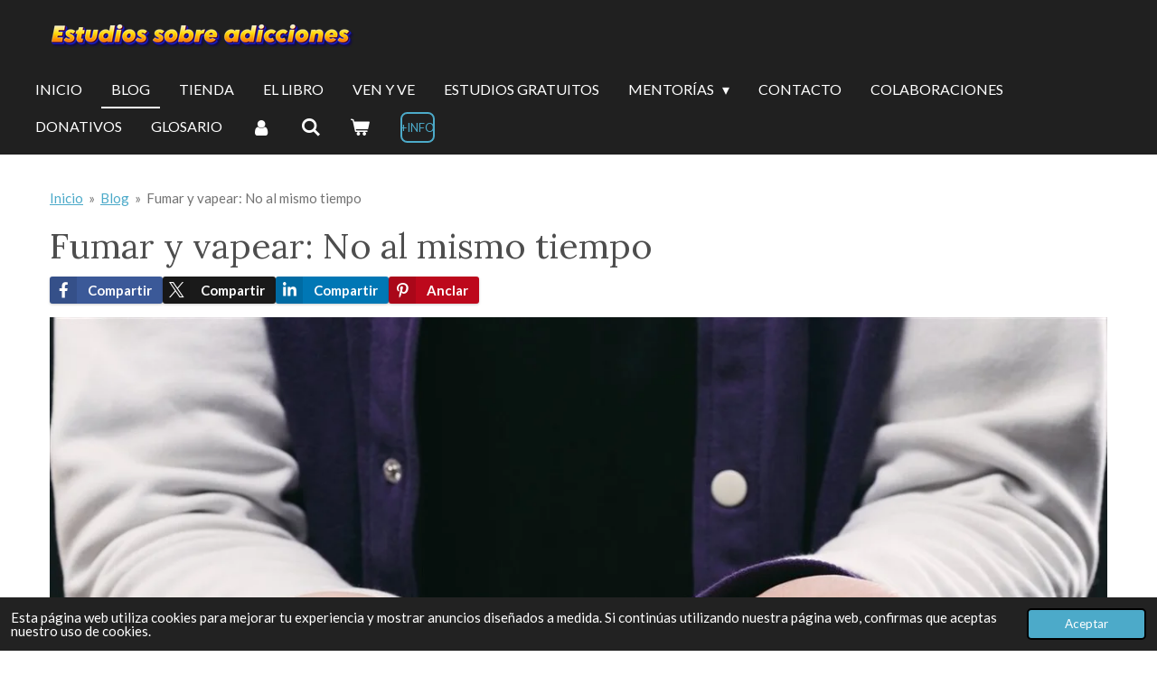

--- FILE ---
content_type: text/html; charset=UTF-8
request_url: https://www.adiccionesyayuda.es/blog/1905250_fumar-y-vapear-no-al-mismo-tiempo
body_size: 20113
content:
<!DOCTYPE html>
<html lang="es">
    <head>
        <meta http-equiv="Content-Type" content="text/html; charset=utf-8">
        <meta name="viewport" content="width=device-width, initial-scale=1.0, maximum-scale=5.0">
        <meta http-equiv="X-UA-Compatible" content="IE=edge">
        <link rel="canonical" href="https://www.adiccionesyayuda.es/blog/1905250_fumar-y-vapear-no-al-mismo-tiempo">
        <link rel="sitemap" type="application/xml" href="https://www.adiccionesyayuda.es/sitemap.xml">
        <meta property="og:title" content="Fumar y vapear: No al mismo tiempo / Blog | Adicciones y ayuda">
        <meta property="og:url" content="https://www.adiccionesyayuda.es/blog/1905250_fumar-y-vapear-no-al-mismo-tiempo">
        <base href="https://www.adiccionesyayuda.es/">
        <meta name="description" property="og:description" content="Un nuevo informe de la Asociación Estadounidense del Corazón concluye que el consumo simultáneo de tabaco y el uso del cigarrillo electrónico resulta tan perjudicial como solo fumar">
                <script nonce="aa5780372774c217868f9de1ca5953b5">
            
            window.JOUWWEB = window.JOUWWEB || {};
            window.JOUWWEB.application = window.JOUWWEB.application || {};
            window.JOUWWEB.application = {"backends":[{"domain":"jouwweb.nl","freeDomain":"jouwweb.site"},{"domain":"webador.com","freeDomain":"webadorsite.com"},{"domain":"webador.de","freeDomain":"webadorsite.com"},{"domain":"webador.fr","freeDomain":"webadorsite.com"},{"domain":"webador.es","freeDomain":"webadorsite.com"},{"domain":"webador.it","freeDomain":"webadorsite.com"},{"domain":"jouwweb.be","freeDomain":"jouwweb.site"},{"domain":"webador.ie","freeDomain":"webadorsite.com"},{"domain":"webador.co.uk","freeDomain":"webadorsite.com"},{"domain":"webador.at","freeDomain":"webadorsite.com"},{"domain":"webador.be","freeDomain":"webadorsite.com"},{"domain":"webador.ch","freeDomain":"webadorsite.com"},{"domain":"webador.ch","freeDomain":"webadorsite.com"},{"domain":"webador.mx","freeDomain":"webadorsite.com"},{"domain":"webador.com","freeDomain":"webadorsite.com"},{"domain":"webador.dk","freeDomain":"webadorsite.com"},{"domain":"webador.se","freeDomain":"webadorsite.com"},{"domain":"webador.no","freeDomain":"webadorsite.com"},{"domain":"webador.fi","freeDomain":"webadorsite.com"},{"domain":"webador.ca","freeDomain":"webadorsite.com"},{"domain":"webador.ca","freeDomain":"webadorsite.com"},{"domain":"webador.pl","freeDomain":"webadorsite.com"},{"domain":"webador.com.au","freeDomain":"webadorsite.com"},{"domain":"webador.nz","freeDomain":"webadorsite.com"}],"editorLocale":"es-ES","editorTimezone":"Europe\/Madrid","editorLanguage":"es","analytics4TrackingId":"G-E6PZPGE4QM","analyticsDimensions":[],"backendDomain":"www.webador.es","backendShortDomain":"webador.es","backendKey":"webador-es","freeWebsiteDomain":"webadorsite.com","noSsl":false,"build":{"reference":"4b57889"},"linkHostnames":["www.jouwweb.nl","www.webador.com","www.webador.de","www.webador.fr","www.webador.es","www.webador.it","www.jouwweb.be","www.webador.ie","www.webador.co.uk","www.webador.at","www.webador.be","www.webador.ch","fr.webador.ch","www.webador.mx","es.webador.com","www.webador.dk","www.webador.se","www.webador.no","www.webador.fi","www.webador.ca","fr.webador.ca","www.webador.pl","www.webador.com.au","www.webador.nz"],"assetsUrl":"https:\/\/assets.jwwb.nl","loginUrl":"https:\/\/www.webador.es\/iniciar-sesion","publishUrl":"https:\/\/www.webador.es\/v2\/website\/3864080\/publish-proxy","adminUserOrIp":false,"pricing":{"plans":{"lite":{"amount":"700","currency":"EUR"},"pro":{"amount":"1200","currency":"EUR"},"business":{"amount":"2400","currency":"EUR"}},"yearlyDiscount":{"price":{"amount":"600","currency":"EUR"},"ratio":0.05,"percent":"5\u00a0%","discountPrice":{"amount":"600","currency":"EUR"},"termPricePerMonth":{"amount":"1050","currency":"EUR"},"termPricePerYear":{"amount":"12000","currency":"EUR"}}},"hcUrl":{"add-product-variants":"https:\/\/help.webador.com\/hc\/es\/articles\/29426751649809","basic-vs-advanced-shipping":"https:\/\/help.webador.com\/hc\/es\/articles\/29426731685777","html-in-head":"https:\/\/help.webador.com\/hc\/es\/articles\/29426689990033","link-domain-name":"https:\/\/help.webador.com\/hc\/es\/articles\/29426688803345","optimize-for-mobile":"https:\/\/help.webador.com\/hc\/es\/articles\/29426707033617","seo":"https:\/\/help.webador.com\/hc\/es\/categories\/29387178511377","transfer-domain-name":"https:\/\/help.webador.com\/hc\/es\/articles\/29426715688209","website-not-secure":"https:\/\/help.webador.com\/hc\/es\/articles\/29426706659729"}};
            window.JOUWWEB.brand = {"type":"webador","name":"Webador","domain":"Webador.es","supportEmail":"soporte@webador.es"};
                    
                window.JOUWWEB = window.JOUWWEB || {};
                window.JOUWWEB.websiteRendering = {"locale":"es-ES","timezone":"Europe\/Madrid","routes":{"api\/upload\/product-field":"\/_api\/upload\/product-field","checkout\/cart":"\/cart","payment":"\/complete-order\/:publicOrderId","payment\/forward":"\/complete-order\/:publicOrderId\/forward","public-order":"\/order\/:publicOrderId","checkout\/authorize":"\/cart\/authorize\/:gateway","wishlist":"\/wishlist"}};
                                                    window.JOUWWEB.website = {"id":3864080,"locale":"es-ES","enabled":true,"title":"Adicciones y ayuda","hasTitle":true,"roleOfLoggedInUser":null,"ownerLocale":"es-ES","plan":"pro","freeWebsiteDomain":"webadorsite.com","backendKey":"webador-es","currency":"EUR","defaultLocale":"es-ES","url":"https:\/\/www.adiccionesyayuda.es\/","homepageSegmentId":15831853,"category":"website","isOffline":false,"isPublished":true,"locales":["es-ES"],"allowed":{"ads":false,"credits":true,"externalLinks":true,"slideshow":true,"customDefaultSlideshow":true,"hostedAlbums":true,"moderators":true,"mailboxQuota":1,"statisticsVisitors":true,"statisticsDetailed":true,"statisticsMonths":1,"favicon":true,"password":true,"freeDomains":1,"freeMailAccounts":1,"canUseLanguages":false,"fileUpload":true,"legacyFontSize":false,"webshop":true,"products":10,"imageText":false,"search":true,"audioUpload":true,"videoUpload":0,"allowDangerousForms":false,"allowHtmlCode":true,"mobileBar":true,"sidebar":false,"poll":false,"allowCustomForms":true,"allowBusinessListing":true,"allowCustomAnalytics":true,"allowAccountingLink":true,"digitalProducts":false,"sitemapElement":true},"mobileBar":{"enabled":true,"theme":"dark","email":{"active":true,"value":"info@adiccionesyayuda.es"},"location":{"active":false},"phone":{"active":true,"value":"+34697212604"},"whatsapp":{"active":true,"value":"+34697212604"},"social":{"active":true,"network":"linkedin","value":"adiccionesyayuda"}},"webshop":{"enabled":true,"currency":"EUR","taxEnabled":true,"taxInclusive":true,"vatDisclaimerVisible":false,"orderNotice":null,"orderConfirmation":null,"freeShipping":false,"freeShippingAmount":"0.00","shippingDisclaimerVisible":false,"pickupAllowed":false,"couponAllowed":false,"detailsPageAvailable":true,"socialMediaVisible":true,"termsPage":null,"termsPageUrl":null,"extraTerms":"<p>Acepto t\u00e9rminos y condiciones<\/p>","pricingVisible":true,"orderButtonVisible":true,"shippingAdvanced":false,"shippingAdvancedBackEnd":false,"soldOutVisible":true,"backInStockNotificationEnabled":false,"canAddProducts":false,"nextOrderNumber":12,"allowedServicePoints":[],"sendcloudConfigured":false,"sendcloudFallbackPublicKey":"a3d50033a59b4a598f1d7ce7e72aafdf","taxExemptionAllowed":false,"invoiceComment":null,"emptyCartVisible":true,"minimumOrderPrice":null,"productNumbersEnabled":true,"wishlistEnabled":true,"hideTaxOnCart":false},"isTreatedAsWebshop":true};                            window.JOUWWEB.cart = {"products":[],"coupon":null,"shippingCountryCode":null,"shippingChoice":null,"breakdown":[]};                            window.JOUWWEB.scripts = ["website-rendering\/webshop","fotorama"];                        window.parent.JOUWWEB.colorPalette = window.JOUWWEB.colorPalette;
        </script>
                <title>Fumar y vapear: No al mismo tiempo / Blog | Adicciones y ayuda</title>
                                            <link href="https://primary.jwwb.nl/public/x/s/q/temp-joudbjgoimqnhgvmogjw/touch-icon-iphone.png?bust=1755773381" rel="apple-touch-icon" sizes="60x60">                                                <link href="https://primary.jwwb.nl/public/x/s/q/temp-joudbjgoimqnhgvmogjw/touch-icon-ipad.png?bust=1755773381" rel="apple-touch-icon" sizes="76x76">                                                <link href="https://primary.jwwb.nl/public/x/s/q/temp-joudbjgoimqnhgvmogjw/touch-icon-iphone-retina.png?bust=1755773381" rel="apple-touch-icon" sizes="120x120">                                                <link href="https://primary.jwwb.nl/public/x/s/q/temp-joudbjgoimqnhgvmogjw/touch-icon-ipad-retina.png?bust=1755773381" rel="apple-touch-icon" sizes="152x152">                                                <link href="https://primary.jwwb.nl/public/x/s/q/temp-joudbjgoimqnhgvmogjw/favicon.png?bust=1755773381" rel="shortcut icon">                                                <link href="https://primary.jwwb.nl/public/x/s/q/temp-joudbjgoimqnhgvmogjw/favicon.png?bust=1755773381" rel="icon">                                        <meta property="og:image" content="https&#x3A;&#x2F;&#x2F;primary.jwwb.nl&#x2F;public&#x2F;x&#x2F;s&#x2F;q&#x2F;temp-joudbjgoimqnhgvmogjw&#x2F;fumaryvapear-high.jpg&#x3F;enable-io&#x3D;true&amp;enable&#x3D;upscale&amp;fit&#x3D;bounds&amp;width&#x3D;1200">
                    <meta property="og:image" content="https&#x3A;&#x2F;&#x2F;primary.jwwb.nl&#x2F;unsplash&#x2F;Hb6uWq0i4MI.jpg&#x3F;enable-io&#x3D;true&amp;enable&#x3D;upscale&amp;fit&#x3D;bounds&amp;width&#x3D;1200">
                                    <meta name="twitter:card" content="summary_large_image">
                        <meta property="twitter:image" content="https&#x3A;&#x2F;&#x2F;primary.jwwb.nl&#x2F;public&#x2F;x&#x2F;s&#x2F;q&#x2F;temp-joudbjgoimqnhgvmogjw&#x2F;fumaryvapear-high.jpg&#x3F;enable-io&#x3D;true&amp;enable&#x3D;upscale&amp;fit&#x3D;bounds&amp;width&#x3D;1200">
                                                    <script type="application/ld+json">
{
  "@context": "https://schema.org",
  "@type": "MedicalOrganization",
  "name": "Adicciones y Ayuda",
  "url": "https://www.adiccionesyayuda.es",
  "description": "Centro de ayuda y recursos para la superación de adicciones.",
  "contactPoint": {
    "@type": "ContactPoint",
    "telephone": "+34-697212604", 
    "contactType": "emergency"
  }
}
</script>                            <script src="https://www.google.com/recaptcha/enterprise.js?hl=es&amp;render=explicit" nonce="aa5780372774c217868f9de1ca5953b5" data-turbo-track="reload"></script>
<script src="https://www.googletagmanager.com/gtag/js?id=UA-80002820-1" nonce="aa5780372774c217868f9de1ca5953b5" data-turbo-track="reload" async></script>
<script src="https://plausible.io/js/script.manual.js" nonce="aa5780372774c217868f9de1ca5953b5" data-turbo-track="reload" defer data-domain="shard5.jouwweb.nl"></script>
<link rel="stylesheet" type="text/css" href="https://gfonts.jwwb.nl/css?display=fallback&amp;family=Lato%3A400%2C700%2C400italic%2C700italic%7CLora%3A400%2C700%2C400italic%2C700italic" nonce="aa5780372774c217868f9de1ca5953b5" data-turbo-track="dynamic">
<script src="https://assets.jwwb.nl/assets/build/website-rendering/es-ES.js?bust=1cc2a8d84c95cb4f3243" nonce="aa5780372774c217868f9de1ca5953b5" data-turbo-track="reload" defer></script>
<script src="https://assets.jwwb.nl/assets/website-rendering/runtime.e155993011efc7175f1d.js?bust=9c9da86aa25b93d0d097" nonce="aa5780372774c217868f9de1ca5953b5" data-turbo-track="reload" defer></script>
<script src="https://assets.jwwb.nl/assets/website-rendering/812.881ee67943804724d5af.js?bust=78ab7ad7d6392c42d317" nonce="aa5780372774c217868f9de1ca5953b5" data-turbo-track="reload" defer></script>
<script src="https://assets.jwwb.nl/assets/website-rendering/main.1b6d8d1b0a1591358b94.js?bust=622d7a089b31aacec880" nonce="aa5780372774c217868f9de1ca5953b5" data-turbo-track="reload" defer></script>
<link rel="preload" href="https://assets.jwwb.nl/assets/website-rendering/styles.fe615cbe702fd3e65b4d.css?bust=585f72bc049874908885" as="style">
<link rel="preload" href="https://assets.jwwb.nl/assets/website-rendering/fonts/icons-website-rendering/font/website-rendering.woff2?bust=bd2797014f9452dadc8e" as="font" crossorigin>
<link rel="preconnect" href="https://gfonts.jwwb.nl">
<link rel="stylesheet" type="text/css" href="https://assets.jwwb.nl/assets/website-rendering/styles.fe615cbe702fd3e65b4d.css?bust=585f72bc049874908885" nonce="aa5780372774c217868f9de1ca5953b5" data-turbo-track="dynamic">
<link rel="preconnect" href="https://assets.jwwb.nl">
<link rel="preconnect" href="https://www.google-analytics.com">
<link rel="stylesheet" type="text/css" href="https://primary.jwwb.nl/public/x/s/q/temp-joudbjgoimqnhgvmogjw/style.css?bust=1769811006" nonce="aa5780372774c217868f9de1ca5953b5" data-turbo-track="dynamic">    </head>
    <body
        id="top"
        class="jw-is-no-slideshow jw-header-is-image jw-is-segment-post jw-is-frontend jw-is-no-sidebar jw-is-no-messagebar jw-is-no-touch-device jw-is-no-mobile"
                                    data-jouwweb-page="1905250"
                                                data-jouwweb-segment-id="1905250"
                                                data-jouwweb-segment-type="post"
                                                data-template-threshold="960"
                                                data-template-name="concert-banner&#x7C;dark"
                            itemscope
        itemtype="https://schema.org/NewsArticle"
    >
                                    <meta itemprop="url" content="https://www.adiccionesyayuda.es/blog/1905250_fumar-y-vapear-no-al-mismo-tiempo">
        <a href="#main-content" class="jw-skip-link">
            Ir al contenido principal        </a>
        <div class="jw-background"></div>
        <div class="jw-body">
            <div class="jw-mobile-menu jw-mobile-is-logo js-mobile-menu">
            <button
            type="button"
            class="jw-mobile-menu__button jw-mobile-toggle"
            aria-label="Ocultar menú"
        >
            <span class="jw-icon-burger"></span>
        </button>
        <div class="jw-mobile-header jw-mobile-header--image">
        <a            class="jw-mobile-header-content"
                            href="/"
                        >
                            <img class="jw-mobile-logo jw-mobile-logo--landscape" src="https://primary.jwwb.nl/public/x/s/q/temp-joudbjgoimqnhgvmogjw/estudios-sobre-adicciones-25-8-2025-high.png?enable-io=true&amp;enable=upscale&amp;height=70" srcset="https://primary.jwwb.nl/public/x/s/q/temp-joudbjgoimqnhgvmogjw/estudios-sobre-adicciones-25-8-2025-high.png?enable-io=true&amp;enable=upscale&amp;height=70 1x" alt="Adicciones y ayuda" title="Adicciones y ayuda">                                </a>
    </div>

        <a
        href="/cart"
        class="jw-mobile-menu__button jw-mobile-header-cart"
        aria-label="Ver carrito"
    >
        <span class="jw-icon-badge-wrapper">
            <span class="website-rendering-icon-basket" aria-hidden="true"></span>
            <span class="jw-icon-badge hidden" aria-hidden="true"></span>
        </span>
    </a>
    
    </div>
    <div class="jw-mobile-menu-search jw-mobile-menu-search--hidden">
        <form
            action="/search"
            method="get"
            class="jw-mobile-menu-search__box"
        >
            <input
                type="text"
                name="q"
                value=""
                placeholder="Buscar..."
                class="jw-mobile-menu-search__input"
                aria-label="Buscar"
            >
            <button type="submit" class="jw-btn jw-btn--style-flat jw-mobile-menu-search__button" aria-label="Buscar">
                <span class="website-rendering-icon-search" aria-hidden="true"></span>
            </button>
            <button type="button" class="jw-btn jw-btn--style-flat jw-mobile-menu-search__button js-cancel-search" aria-label="Cancelar búsqueda">
                <span class="website-rendering-icon-cancel" aria-hidden="true"></span>
            </button>
        </form>
    </div>
            <header class="header-wrap js-topbar-content-container js-fixed-header-container">
        <div class="header-wrap__inner">
        <div class="header">
            <div class="jw-header-logo">
            <div
    id="jw-header-image-container"
    class="jw-header jw-header-image jw-header-image-toggle"
    style="flex-basis: 369px; max-width: 369px; flex-shrink: 1;"
>
            <a href="/">
        <img id="jw-header-image" data-image-id="183347434" srcset="https://primary.jwwb.nl/public/x/s/q/temp-joudbjgoimqnhgvmogjw/estudios-sobre-adicciones-25-8-2025-high.png?enable-io=true&amp;width=369 369w, https://primary.jwwb.nl/public/x/s/q/temp-joudbjgoimqnhgvmogjw/estudios-sobre-adicciones-25-8-2025-high.png?enable-io=true&amp;width=738 738w" class="jw-header-image" title="Adicciones y ayuda" style="" sizes="369px" width="369" height="60" intrinsicsize="369.00 x 60.00" alt="Adicciones y ayuda">                </a>
    </div>
        <div
    class="jw-header jw-header-title-container jw-header-text jw-header-text-toggle"
    data-stylable="true"
>
    <a        id="jw-header-title"
        class="jw-header-title"
                    href="/"
            >
        Adicciones y ayuda    </a>
</div>
</div>
        </div>
        <nav class="menu jw-menu-copy">
            <ul
    id="jw-menu"
    class="jw-menu jw-menu-horizontal"
            >
            <li
    class="jw-menu-item"
>
        <a        class="jw-menu-link"
        href="/"                                            data-page-link-id="15831853"
                            >
                <span class="">
            Inicio        </span>
            </a>
                </li>
            <li
    class="jw-menu-item jw-menu-is-active"
>
        <a        class="jw-menu-link js-active-menu-item"
        href="/blog"                                            data-page-link-id="16098547"
                            >
                <span class="">
            Blog        </span>
            </a>
                </li>
            <li
    class="jw-menu-item"
>
        <a        class="jw-menu-link"
        href="/tienda"                                            data-page-link-id="16098888"
                            >
                <span class="">
            Tienda        </span>
            </a>
                </li>
            <li
    class="jw-menu-item"
>
        <a        class="jw-menu-link"
        href="/el-libro"                                            data-page-link-id="16705621"
                            >
                <span class="">
            El libro        </span>
            </a>
                </li>
            <li
    class="jw-menu-item"
>
        <a        class="jw-menu-link"
        href="/ven-y-ve"                                            data-page-link-id="16351837"
                            >
                <span class="">
            Ven y ve        </span>
            </a>
                </li>
            <li
    class="jw-menu-item"
>
        <a        class="jw-menu-link"
        href="/estudios-gratuitos"                                            data-page-link-id="31068182"
                            >
                <span class="">
            Estudios gratuitos        </span>
            </a>
                </li>
            <li
    class="jw-menu-item jw-menu-has-submenu"
>
        <a        class="jw-menu-link"
        href="/mentorias"                                            data-page-link-id="16385751"
                            >
                <span class="">
            Mentorías        </span>
                    <span class="jw-arrow jw-arrow-toplevel"></span>
            </a>
                    <ul
            class="jw-submenu"
                    >
                            <li
    class="jw-menu-item"
>
        <a        class="jw-menu-link"
        href="/mentorias/el-autoengano"                                            data-page-link-id="27959298"
                            >
                <span class="">
            El autoengaño        </span>
            </a>
                </li>
                            <li
    class="jw-menu-item"
>
        <a        class="jw-menu-link"
        href="/mentorias/algo-de-historia"                                            data-page-link-id="28139895"
                            >
                <span class="">
            Algo de historia        </span>
            </a>
                </li>
                            <li
    class="jw-menu-item"
>
        <a        class="jw-menu-link"
        href="/mentorias/estrategias-de-actuacion"                                            data-page-link-id="29936478"
                            >
                <span class="">
            Estrategias de actuación        </span>
            </a>
                </li>
                            <li
    class="jw-menu-item"
>
        <a        class="jw-menu-link"
        href="/mentorias/habilidades-sociales"                                            data-page-link-id="29937645"
                            >
                <span class="">
            Habilidades sociales        </span>
            </a>
                </li>
                            <li
    class="jw-menu-item"
>
        <a        class="jw-menu-link"
        href="/mentorias/dejar-de-fumar"                                            data-page-link-id="29175387"
                            >
                <span class="">
            Dejar de fumar        </span>
            </a>
                </li>
                            <li
    class="jw-menu-item"
>
        <a        class="jw-menu-link"
        href="/mentorias/trastorno-del-espectro-fetal"                                            data-page-link-id="28674006"
                            >
                <span class="">
            Trastorno del Espectro fetal        </span>
            </a>
                </li>
                            <li
    class="jw-menu-item"
>
        <a        class="jw-menu-link"
        href="/mentorias/la-conducta-del-chemsex"                                            data-page-link-id="27968024"
                            >
                <span class="">
            La conducta del Chemsex        </span>
            </a>
                </li>
                            <li
    class="jw-menu-item"
>
        <a        class="jw-menu-link"
        href="/mentorias/el-autocuidado"                                            data-page-link-id="28119194"
                            >
                <span class="">
            El autocuidado        </span>
            </a>
                </li>
                            <li
    class="jw-menu-item"
>
        <a        class="jw-menu-link"
        href="/mentorias/patologia-dual"                                            data-page-link-id="27967960"
                            >
                <span class="">
            Patologia dual        </span>
            </a>
                </li>
                            <li
    class="jw-menu-item"
>
        <a        class="jw-menu-link"
        href="/mentorias/la-ansiedad"                                            data-page-link-id="27967947"
                            >
                <span class="">
            La ansiedad        </span>
            </a>
                </li>
                            <li
    class="jw-menu-item"
>
        <a        class="jw-menu-link"
        href="/mentorias/trabajo-como-adiccion"                                            data-page-link-id="28568003"
                            >
                <span class="">
            Trabajo como adicción        </span>
            </a>
                </li>
                            <li
    class="jw-menu-item"
>
        <a        class="jw-menu-link"
        href="/mentorias/12-pasos"                                            data-page-link-id="28707373"
                            >
                <span class="">
            12 pasos        </span>
            </a>
                </li>
                            <li
    class="jw-menu-item"
>
        <a        class="jw-menu-link"
        href="/mentorias/emociones-y-adiccion"                                            data-page-link-id="28840297"
                            >
                <span class="">
            Emociones y adicción        </span>
            </a>
                </li>
                            <li
    class="jw-menu-item"
>
        <a        class="jw-menu-link"
        href="/mentorias/ayuda-con-la-biblia"                                            data-page-link-id="28563986"
                            >
                <span class="">
            Ayuda con la Biblia        </span>
            </a>
                </li>
                            <li
    class="jw-menu-item"
>
        <a        class="jw-menu-link"
        href="/mentorias/el-fentanilo-y-el-anelgesico"                                            data-page-link-id="29209716"
                            >
                <span class="">
            El fentanilo y el anelgesico        </span>
            </a>
                </li>
                            <li
    class="jw-menu-item"
>
        <a        class="jw-menu-link"
        href="/mentorias/la-prevencion-eficaz"                                            data-page-link-id="27967931"
                            >
                <span class="">
            La prevención eficaz        </span>
            </a>
                </li>
                            <li
    class="jw-menu-item"
>
        <a        class="jw-menu-link"
        href="/mentorias/pornografia-y-adiccion"                                            data-page-link-id="27967967"
                            >
                <span class="">
            Pornografia y adiccion        </span>
            </a>
                </li>
                            <li
    class="jw-menu-item"
>
        <a        class="jw-menu-link"
        href="/mentorias/salud-mental"                                            data-page-link-id="27968002"
                            >
                <span class="">
            Salud mental        </span>
            </a>
                </li>
                    </ul>
        </li>
            <li
    class="jw-menu-item"
>
        <a        class="jw-menu-link"
        href="/contacto"                                            data-page-link-id="15831855"
                            >
                <span class="">
            Contacto        </span>
            </a>
                </li>
            <li
    class="jw-menu-item"
>
        <a        class="jw-menu-link"
        href="https://www.teaming.net/adiccionesyayuda"                    target="_blank"
                            rel="noopener"
                                            data-link-id="16695501"
                    >
                <span class="">
            Colaboraciones        </span>
            </a>
                </li>
            <li
    class="jw-menu-item"
>
        <a        class="jw-menu-link"
        href="https://www.paypal.com/paypalme/adiccionesyayuda"                    target="_blank"
                            rel="noopener"
                                            data-link-id="16695541"
                    >
                <span class="">
            Donativos        </span>
            </a>
                </li>
            <li
    class="jw-menu-item"
>
        <a        class="jw-menu-link"
        href="https://proyectoadicciones.com/revista/glosario/"                    target="_blank"
                            rel="noopener"
                                            data-link-id="16194703"
                    >
                <span class="">
            Glosario        </span>
            </a>
                </li>
            <li
    class="jw-menu-item"
>
        <a        class="jw-menu-link jw-menu-link--icon"
        href="/account"                                                            title="Cuenta"
            >
                                <span class="website-rendering-icon-user"></span>
                            <span class="hidden-desktop-horizontal-menu">
            Cuenta        </span>
            </a>
                </li>
            <li
    class="jw-menu-item jw-menu-search-item"
>
        <button        class="jw-menu-link jw-menu-link--icon jw-text-button"
                                                                    title="Buscar"
            >
                                <span class="website-rendering-icon-search"></span>
                            <span class="hidden-desktop-horizontal-menu">
            Buscar        </span>
            </button>
                
            <div class="jw-popover-container jw-popover-container--inline is-hidden">
                <div class="jw-popover-backdrop"></div>
                <div class="jw-popover">
                    <div class="jw-popover__arrow"></div>
                    <div class="jw-popover__content jw-section-white">
                        <form  class="jw-search" action="/search" method="get">
                            
                            <input class="jw-search__input" type="text" name="q" value="" placeholder="Buscar..." aria-label="Buscar" >
                            <button class="jw-search__submit" type="submit" aria-label="Buscar">
                                <span class="website-rendering-icon-search" aria-hidden="true"></span>
                            </button>
                        </form>
                    </div>
                </div>
            </div>
                        </li>
            <li
    class="jw-menu-item jw-menu-wishlist-item js-menu-wishlist-item jw-menu-wishlist-item--hidden"
>
        <a        class="jw-menu-link jw-menu-link--icon"
        href="/wishlist"                                                            title="Lista de deseos"
            >
                                    <span class="jw-icon-badge-wrapper">
                        <span class="website-rendering-icon-heart"></span>
                                            <span class="jw-icon-badge hidden">
                    0                </span>
                            <span class="hidden-desktop-horizontal-menu">
            Lista de deseos        </span>
            </a>
                </li>
            <li
    class="jw-menu-item js-menu-cart-item "
>
        <a        class="jw-menu-link jw-menu-link--icon"
        href="/cart"                                                            title="Carro de la compra"
            >
                                    <span class="jw-icon-badge-wrapper">
                        <span class="website-rendering-icon-basket"></span>
                                            <span class="jw-icon-badge hidden">
                    0                </span>
                            <span class="hidden-desktop-horizontal-menu">
            Carro de la compra        </span>
            </a>
                </li>
    
    <div
    class="jw-menu-item jw-menu-cta"
    >
    <a
       title="&#x2B;Info"
       class="jw-btn jw-btn--size-small jw-btn--style-border"
                  href="https&#x3A;&#x2F;&#x2F;www.linktr.ee&#x2F;diegocalvomerino"
                         target="_blank"
           >
        <span class="jw-btn-caption">
            +Info        </span>
    </a>
</div>
</ul>

    <script nonce="aa5780372774c217868f9de1ca5953b5" id="jw-mobile-menu-template" type="text/template">
        <ul id="jw-menu" class="jw-menu jw-menu-horizontal jw-menu-spacing--mobile-bar">
                            <li
    class="jw-menu-item jw-menu-search-item"
>
                
                 <li class="jw-menu-item jw-mobile-menu-search-item">
                    <form class="jw-search" action="/search" method="get">
                        <input class="jw-search__input" type="text" name="q" value="" placeholder="Buscar..." aria-label="Buscar">
                        <button class="jw-search__submit" type="submit" aria-label="Buscar">
                            <span class="website-rendering-icon-search" aria-hidden="true"></span>
                        </button>
                    </form>
                </li>
                        </li>
                            <li
    class="jw-menu-item"
>
        <a        class="jw-menu-link"
        href="/"                                            data-page-link-id="15831853"
                            >
                <span class="">
            Inicio        </span>
            </a>
                </li>
                            <li
    class="jw-menu-item jw-menu-is-active"
>
        <a        class="jw-menu-link js-active-menu-item"
        href="/blog"                                            data-page-link-id="16098547"
                            >
                <span class="">
            Blog        </span>
            </a>
                </li>
                            <li
    class="jw-menu-item"
>
        <a        class="jw-menu-link"
        href="/tienda"                                            data-page-link-id="16098888"
                            >
                <span class="">
            Tienda        </span>
            </a>
                </li>
                            <li
    class="jw-menu-item"
>
        <a        class="jw-menu-link"
        href="/el-libro"                                            data-page-link-id="16705621"
                            >
                <span class="">
            El libro        </span>
            </a>
                </li>
                            <li
    class="jw-menu-item"
>
        <a        class="jw-menu-link"
        href="/ven-y-ve"                                            data-page-link-id="16351837"
                            >
                <span class="">
            Ven y ve        </span>
            </a>
                </li>
                            <li
    class="jw-menu-item"
>
        <a        class="jw-menu-link"
        href="/estudios-gratuitos"                                            data-page-link-id="31068182"
                            >
                <span class="">
            Estudios gratuitos        </span>
            </a>
                </li>
                            <li
    class="jw-menu-item jw-menu-has-submenu"
>
        <a        class="jw-menu-link"
        href="/mentorias"                                            data-page-link-id="16385751"
                            >
                <span class="">
            Mentorías        </span>
                    <span class="jw-arrow jw-arrow-toplevel"></span>
            </a>
                    <ul
            class="jw-submenu"
                    >
                            <li
    class="jw-menu-item"
>
        <a        class="jw-menu-link"
        href="/mentorias/el-autoengano"                                            data-page-link-id="27959298"
                            >
                <span class="">
            El autoengaño        </span>
            </a>
                </li>
                            <li
    class="jw-menu-item"
>
        <a        class="jw-menu-link"
        href="/mentorias/algo-de-historia"                                            data-page-link-id="28139895"
                            >
                <span class="">
            Algo de historia        </span>
            </a>
                </li>
                            <li
    class="jw-menu-item"
>
        <a        class="jw-menu-link"
        href="/mentorias/estrategias-de-actuacion"                                            data-page-link-id="29936478"
                            >
                <span class="">
            Estrategias de actuación        </span>
            </a>
                </li>
                            <li
    class="jw-menu-item"
>
        <a        class="jw-menu-link"
        href="/mentorias/habilidades-sociales"                                            data-page-link-id="29937645"
                            >
                <span class="">
            Habilidades sociales        </span>
            </a>
                </li>
                            <li
    class="jw-menu-item"
>
        <a        class="jw-menu-link"
        href="/mentorias/dejar-de-fumar"                                            data-page-link-id="29175387"
                            >
                <span class="">
            Dejar de fumar        </span>
            </a>
                </li>
                            <li
    class="jw-menu-item"
>
        <a        class="jw-menu-link"
        href="/mentorias/trastorno-del-espectro-fetal"                                            data-page-link-id="28674006"
                            >
                <span class="">
            Trastorno del Espectro fetal        </span>
            </a>
                </li>
                            <li
    class="jw-menu-item"
>
        <a        class="jw-menu-link"
        href="/mentorias/la-conducta-del-chemsex"                                            data-page-link-id="27968024"
                            >
                <span class="">
            La conducta del Chemsex        </span>
            </a>
                </li>
                            <li
    class="jw-menu-item"
>
        <a        class="jw-menu-link"
        href="/mentorias/el-autocuidado"                                            data-page-link-id="28119194"
                            >
                <span class="">
            El autocuidado        </span>
            </a>
                </li>
                            <li
    class="jw-menu-item"
>
        <a        class="jw-menu-link"
        href="/mentorias/patologia-dual"                                            data-page-link-id="27967960"
                            >
                <span class="">
            Patologia dual        </span>
            </a>
                </li>
                            <li
    class="jw-menu-item"
>
        <a        class="jw-menu-link"
        href="/mentorias/la-ansiedad"                                            data-page-link-id="27967947"
                            >
                <span class="">
            La ansiedad        </span>
            </a>
                </li>
                            <li
    class="jw-menu-item"
>
        <a        class="jw-menu-link"
        href="/mentorias/trabajo-como-adiccion"                                            data-page-link-id="28568003"
                            >
                <span class="">
            Trabajo como adicción        </span>
            </a>
                </li>
                            <li
    class="jw-menu-item"
>
        <a        class="jw-menu-link"
        href="/mentorias/12-pasos"                                            data-page-link-id="28707373"
                            >
                <span class="">
            12 pasos        </span>
            </a>
                </li>
                            <li
    class="jw-menu-item"
>
        <a        class="jw-menu-link"
        href="/mentorias/emociones-y-adiccion"                                            data-page-link-id="28840297"
                            >
                <span class="">
            Emociones y adicción        </span>
            </a>
                </li>
                            <li
    class="jw-menu-item"
>
        <a        class="jw-menu-link"
        href="/mentorias/ayuda-con-la-biblia"                                            data-page-link-id="28563986"
                            >
                <span class="">
            Ayuda con la Biblia        </span>
            </a>
                </li>
                            <li
    class="jw-menu-item"
>
        <a        class="jw-menu-link"
        href="/mentorias/el-fentanilo-y-el-anelgesico"                                            data-page-link-id="29209716"
                            >
                <span class="">
            El fentanilo y el anelgesico        </span>
            </a>
                </li>
                            <li
    class="jw-menu-item"
>
        <a        class="jw-menu-link"
        href="/mentorias/la-prevencion-eficaz"                                            data-page-link-id="27967931"
                            >
                <span class="">
            La prevención eficaz        </span>
            </a>
                </li>
                            <li
    class="jw-menu-item"
>
        <a        class="jw-menu-link"
        href="/mentorias/pornografia-y-adiccion"                                            data-page-link-id="27967967"
                            >
                <span class="">
            Pornografia y adiccion        </span>
            </a>
                </li>
                            <li
    class="jw-menu-item"
>
        <a        class="jw-menu-link"
        href="/mentorias/salud-mental"                                            data-page-link-id="27968002"
                            >
                <span class="">
            Salud mental        </span>
            </a>
                </li>
                    </ul>
        </li>
                            <li
    class="jw-menu-item"
>
        <a        class="jw-menu-link"
        href="/contacto"                                            data-page-link-id="15831855"
                            >
                <span class="">
            Contacto        </span>
            </a>
                </li>
                            <li
    class="jw-menu-item"
>
        <a        class="jw-menu-link"
        href="https://www.teaming.net/adiccionesyayuda"                    target="_blank"
                            rel="noopener"
                                            data-link-id="16695501"
                    >
                <span class="">
            Colaboraciones        </span>
            </a>
                </li>
                            <li
    class="jw-menu-item"
>
        <a        class="jw-menu-link"
        href="https://www.paypal.com/paypalme/adiccionesyayuda"                    target="_blank"
                            rel="noopener"
                                            data-link-id="16695541"
                    >
                <span class="">
            Donativos        </span>
            </a>
                </li>
                            <li
    class="jw-menu-item"
>
        <a        class="jw-menu-link"
        href="https://proyectoadicciones.com/revista/glosario/"                    target="_blank"
                            rel="noopener"
                                            data-link-id="16194703"
                    >
                <span class="">
            Glosario        </span>
            </a>
                </li>
                            <li
    class="jw-menu-item"
>
        <a        class="jw-menu-link jw-menu-link--icon"
        href="/account"                                                            title="Cuenta"
            >
                                <span class="website-rendering-icon-user"></span>
                            <span class="hidden-desktop-horizontal-menu">
            Cuenta        </span>
            </a>
                </li>
                            <li
    class="jw-menu-item jw-menu-wishlist-item js-menu-wishlist-item jw-menu-wishlist-item--hidden"
>
        <a        class="jw-menu-link jw-menu-link--icon"
        href="/wishlist"                                                            title="Lista de deseos"
            >
                                    <span class="jw-icon-badge-wrapper">
                        <span class="website-rendering-icon-heart"></span>
                                            <span class="jw-icon-badge hidden">
                    0                </span>
                            <span class="hidden-desktop-horizontal-menu">
            Lista de deseos        </span>
            </a>
                </li>
            
            <div
    class="jw-menu-item jw-menu-cta"
    >
    <a
       title="&#x2B;Info"
       class="jw-btn jw-btn--size-small jw-btn--style-border"
                  href="https&#x3A;&#x2F;&#x2F;www.linktr.ee&#x2F;diegocalvomerino"
                         target="_blank"
           >
        <span class="jw-btn-caption">
            +Info        </span>
    </a>
</div>
        </ul>
    </script>
        </nav>
    </div>
</header>
<script nonce="aa5780372774c217868f9de1ca5953b5">
    JOUWWEB.templateConfig = {
        header: {
            selector: '.header-wrap__inner',
            mobileSelector: '.jw-mobile-menu',
            updatePusher: function (topHeight) {
                var $sliderStyle = $('#sliderStyle');

                if ($sliderStyle.length === 0) {
                    $sliderStyle = $('<style />')
                        .attr('id', 'sliderStyle')
                        .appendTo(document.body);
                }

                // Header height without mobile bar
                var headerHeight = $('.header-wrap__inner').outerHeight();

                var paddingTop = topHeight;
                var paddingBottom = Math.min(headerHeight * (2/3), 60);
                $sliderStyle.html(
                    '.jw-slideshow-slide-content {' +
                    '    padding-top: ' + paddingTop + 'px;' +
                    '    padding-bottom: ' + paddingBottom + 'px;' +
                    '}' +
                    '.bx-controls-direction {' +
                    '    margin-top: ' + ((paddingTop - paddingBottom) / 2) + 'px;' +
                    '}'
                );

                // make sure slider also gets correct height (because of the added padding)
                $('.jw-slideshow-slide[aria-hidden=false]').each(function (index) {
                    var $this = $(this);
                    topHeight = $this.outerHeight() > topHeight ? $this.outerHeight() : topHeight;
                    $this.closest('.bx-viewport').css({
                        height: topHeight + 'px',
                    });
                });

                // If a page has a message-bar, offset the mobile nav.
                const $messageBar = $('.message-bar');
                if ($messageBar.length > 0) {
                    $('.js-mobile-menu, .jw-menu-clone').css('top', $messageBar.outerHeight());
                }
            },
        },
        mainContentOffset: function () {
            const $body = $('body');

            function measureAffixedHeaderHeight() {
                const $headerWrap = $('.header-wrap');
                const $headerWrapInner = $('.header-wrap__inner');

                // Early return if header is already affixed
                if ($body.hasClass('jw-is-header-affix')) {
                    return $headerWrap.height();
                }

                // Switch to affixed header (without transition)
                $headerWrapInner.css('transition', 'none');
                $body.addClass('jw-is-header-affix');

                // Measure affixed header height
                const headerHeight = $headerWrap.height();

                // Switch back to unaffixed header (without transition)
                $body.removeClass('jw-is-header-affix');
                $headerWrap.height(); // force reflow
                $headerWrapInner.css('transition', '');

                return headerHeight;
            }

            const headerHeight = measureAffixedHeaderHeight();
            return $('.main-content').offset().top - ($body.hasClass('jw-menu-is-mobile') ? 0 : headerHeight);
        },
    };
</script>
<div class="main-content">
    
<main id="main-content" class="block-content">
    <div data-section-name="content" class="jw-section jw-section-content jw-responsive">
        
<div class="jw-strip jw-strip--default jw-strip--style-color jw-strip--primary jw-strip--color-default jw-strip--padding-start"><div class="jw-strip__content-container"><div class="jw-strip__content jw-responsive">    
                        <nav class="jw-breadcrumbs" aria-label="Migas de Pan"><ol><li><a href="/" class="jw-breadcrumbs__link">Inicio</a></li><li><span class="jw-breadcrumbs__separator" aria-hidden="true">&raquo;</span><a href="/blog" class="jw-breadcrumbs__link">Blog</a></li><li><span class="jw-breadcrumbs__separator" aria-hidden="true">&raquo;</span><a href="/blog/1905250_fumar-y-vapear-no-al-mismo-tiempo" class="jw-breadcrumbs__link jw-breadcrumbs__link--current" aria-current="page">Fumar y vapear: No al mismo tiempo</a></li></ol></nav>
    <h1
        class="jw-heading jw-heading-130 heading__no-margin js-editor-open-settings"
        itemprop="headline"
    >
        Fumar y vapear: No al mismo tiempo    </h1>
    </div></div></div>
<div class="news-page-content-container">
    <div class="jw-block-element"><div
    id="jw-element-335894515"
    data-jw-element-id="335894515"
        class="jw-tree-node jw-element jw-strip-root jw-tree-container jw-responsive jw-node-is-first-child jw-node-is-last-child"
>
    <div
    id="jw-element-336069841"
    data-jw-element-id="336069841"
        class="jw-tree-node jw-element jw-strip jw-tree-container jw-responsive jw-strip--default jw-strip--style-color jw-strip--color-default jw-strip--padding-both jw-node-is-first-child jw-strip--primary jw-node-is-last-child"
>
    <div class="jw-strip__content-container"><div class="jw-strip__content jw-responsive"><div
    id="jw-element-335894714"
    data-jw-element-id="335894714"
        class="jw-tree-node jw-element jw-social-share jw-node-is-first-child"
>
    <div class="jw-element-social-share" style="text-align: left">
    <div class="share-button-container share-button-container--align-left jw-element-content">
                                                                <a
                    class="share-button share-button--facebook jw-element-social-share-button jw-element-social-share-button-facebook "
                                            href=""
                        data-href-template="http://www.facebook.com/sharer/sharer.php?u=[url]"
                                                            rel="nofollow noopener noreferrer"
                    target="_blank"
                >
                    <span class="share-button__icon website-rendering-icon-facebook"></span>
                    <span class="share-button__label">Compartir</span>
                </a>
                                                                            <a
                    class="share-button share-button--twitter jw-element-social-share-button jw-element-social-share-button-twitter "
                                            href=""
                        data-href-template="http://x.com/intent/post?text=[url]"
                                                            rel="nofollow noopener noreferrer"
                    target="_blank"
                >
                    <span class="share-button__icon website-rendering-icon-x-logo"></span>
                    <span class="share-button__label">Compartir</span>
                </a>
                                                                            <a
                    class="share-button share-button--linkedin jw-element-social-share-button jw-element-social-share-button-linkedin "
                                            href=""
                        data-href-template="http://www.linkedin.com/shareArticle?mini=true&amp;url=[url]"
                                                            rel="nofollow noopener noreferrer"
                    target="_blank"
                >
                    <span class="share-button__icon website-rendering-icon-linkedin"></span>
                    <span class="share-button__label">Compartir</span>
                </a>
                                                                            <a
                    class="share-button share-button--pinterest jw-element-social-share-button jw-element-social-share-button-pinterest "
                                            href=""
                        data-href-template="http://pinterest.com/pin/create/bookmarklet/?url=[url]&amp;description=[url]"
                                                            rel="nofollow noopener noreferrer"
                    target="_blank"
                >
                    <span class="share-button__icon website-rendering-icon-pinterest"></span>
                    <span class="share-button__label">Anclar</span>
                </a>
                                                                            <a
                    class="share-button share-button--whatsapp jw-element-social-share-button jw-element-social-share-button-whatsapp  share-button--mobile-only"
                                            href=""
                        data-href-template="whatsapp://send?text=[url]"
                                                            rel="nofollow noopener noreferrer"
                    target="_blank"
                >
                    <span class="share-button__icon website-rendering-icon-whatsapp"></span>
                    <span class="share-button__label">Compartir</span>
                </a>
                                                            <div
                    class="share-button share-button--facebook-like share-button--wrapper jw-element-social-share-button jw-element-social-share-button-facebook-like "
                                    >
                    <div
                        class="fb-like"
                        data-layout="button"
                        data-action="like"
                        data-share="false"
                        data-size="large"
                        data-lazy="true"
                        data-href=""
                    ></div>
                </div>
                        </div>
    </div>
</div><div
    id="jw-element-335894619"
    data-jw-element-id="335894619"
        class="jw-tree-node jw-element jw-image"
>
    <div
    class="jw-intent jw-element-image jw-element-content jw-element-image-is-left"
            style="width: 100%;"
    >
            
                    <a href="https://adiccionesyayuda.classonlive.com/pack/logos" target="_blank" rel="noopener">        
                <picture
            class="jw-element-image__image-wrapper jw-image-is-square jw-intrinsic"
            style="padding-top: 66.625%;"
        >
                                            <img class="jw-element-image__image jw-intrinsic__item" style="--jw-element-image--pan-x: 0.5; --jw-element-image--pan-y: 0.5;" alt="fumar y vapear" src="https://primary.jwwb.nl/public/x/s/q/temp-joudbjgoimqnhgvmogjw/fumaryvapear-standard.jpg" srcset="https://primary.jwwb.nl/public/x/s/q/temp-joudbjgoimqnhgvmogjw/fumaryvapear-high.jpg?enable-io=true&amp;width=96 96w, https://primary.jwwb.nl/public/x/s/q/temp-joudbjgoimqnhgvmogjw/fumaryvapear-high.jpg?enable-io=true&amp;width=147 147w, https://primary.jwwb.nl/public/x/s/q/temp-joudbjgoimqnhgvmogjw/fumaryvapear-high.jpg?enable-io=true&amp;width=226 226w, https://primary.jwwb.nl/public/x/s/q/temp-joudbjgoimqnhgvmogjw/fumaryvapear-high.jpg?enable-io=true&amp;width=347 347w, https://primary.jwwb.nl/public/x/s/q/temp-joudbjgoimqnhgvmogjw/fumaryvapear-high.jpg?enable-io=true&amp;width=532 532w, https://primary.jwwb.nl/public/x/s/q/temp-joudbjgoimqnhgvmogjw/fumaryvapear-high.jpg?enable-io=true&amp;width=816 816w, https://primary.jwwb.nl/public/x/s/q/temp-joudbjgoimqnhgvmogjw/fumaryvapear-high.jpg?enable-io=true&amp;width=1252 1252w, https://primary.jwwb.nl/public/x/s/q/temp-joudbjgoimqnhgvmogjw/fumaryvapear-high.jpg?enable-io=true&amp;width=1920 1920w" sizes="auto, min(100vw, 1200px), 100vw" loading="lazy" width="800" height="533">                    </picture>

                    </a>
            </div>
</div><div
    id="jw-element-335894772"
    data-jw-element-id="335894772"
        class="jw-tree-node jw-element jw-image-text"
>
    <div class="jw-element-imagetext-text">
            <h2 style="text-align: left;" class="jw-heading-100"><strong>Introducci&oacute;n</strong></h2>
<p>El cigarrillo electr&oacute;nico, o vapeador, se ha convertido en los &uacute;ltimos a&ntilde;os en una alternativa para quienes quieren dejar atr&aacute;s la adicci&oacute;n a la nicotina causada por el consumo de tabaco. As&iacute;, en la actualidad, si bien el tabaquismo, relacionado estrechamente con el desarrollo de m&uacute;ltiples enfermedades cardiorespiratorias y con la muerte, est&aacute; disminuyendo en favor de este nuevo modo de suministrar nicotina al organismo, hasta el momento los estudios concluyentes sobre las repercusiones del uso del vapeador en la salud han sido bastante limitados.</p>
<h2 class="jw-heading-100"><strong>Desarrollo</strong></h2>
<p>No obstante, ahora, en un gran an&aacute;lisis de datos de m&aacute;s de 7.100 adultos estadounidenses mayores de 18 a&ntilde;os, investigadores de la<span>&nbsp;</span><strong>Asociaci&oacute;n Estadounidense del Coraz&oacute;n<span>&nbsp;</span></strong>se ha centrado en como la asociaci&oacute;n del tabaco y el uso de cigarrillos electr&oacute;nicos influye en la salud de las personas a partir del estudio de la inflamaci&oacute;n y el estr&eacute;s oxidativo producidos por estos.</p>
<p><strong>La inflamaci&oacute;n y el estr&eacute;s oxidativo son factores clave que contribuyen al desarrollo de enfermedades cardiovasculares<span>&nbsp;</span></strong>inducidas por el tabaquismo y se ha demostrado que sus bi<strong>omarcadores -sustancias que ofrecen informaci&oacute;n sobre un estado biol&oacute;gico-</strong><span>&nbsp;</span>son predictores de varias enfermedades cardiovasculares, incluidos ataques card&iacute;acos e insuficiencia card&iacute;aca. "Este estudio es uno de los primeros en utilizar datos representativos para examinar la asociaci&oacute;n entre fumar y vapear con biomarcadores de inflamaci&oacute;n y estr&eacute;s oxidativo", explica<span>&nbsp;</span><a href="https://www.bu.edu/sph/profile/andrew-stokes/" target="_blank" data-mrf-link="https://www.bu.edu/sph/profile/andrew-stokes/" rel="noopener"><strong>Andrew C. Stokes</strong></a>, profesor de la Escuela de Salud P&uacute;blica de la Universidad de Boston y autor principal del estudio.</p>
<p>Para llevara cabo su trabajo, los investigadores analizaron cinco biomarcadores de inflamaci&oacute;n y estr&eacute;s oxidativo. Los participantes se clasificaron en cuatro categor&iacute;as: fumadores y vapeadores simult&aacute;neos (10%) , vapeadores exclusivos (2%) , fumadores exclusivos (30%) , y no consumidores (58% ). Entre los resultados encontraron que:<strong><span>&nbsp;</span>los participantes que vapearon exclusivamente mostraron un perfil de estr&eacute;s inflamatorio y oxidativo similar al de las personas que no fumaban ni usaban cigarrillos electr&oacute;nicos</strong>. Por el contrario,<span>&nbsp;</span><strong>tanto los participantes que fumaban exclusivamente, como los consumidores simult&aacute;neos de ambos productos mostraron niveles similares y m&aacute;s altos en todos los biomarcadores.</strong></p>
<p>"Este estudio se suma al cuerpo limitado de investigaciones que tenemos sobre medidas biol&oacute;gicas en aquellos que usan cigarrillos electr&oacute;nicos", comenta la coautora del estudio,<span>&nbsp;</span><a href="https://www.heart.org/en/about-us/rose-marie-robertson" target="_blank" data-mrf-link="https://www.heart.org/en/about-us/rose-marie-robertson" rel="noopener"><strong>Rose Marie Robertson</strong></a>, subdirectora cient&iacute;fica y m&eacute;dica en la Asociaci&oacute;n Estadounidense del Coraz&oacute;n y coautora del estudio.<strong><span>&nbsp;</span>"Creo que tiene un mensaje importante para las personas que pueden creer que usar cigarrillos electr&oacute;nicos mientras contin&uacute;an fumando tabaco reduce su riesgo. No es as&iacute;.</strong><span>&nbsp;</span>Este patr&oacute;n de uso dual que se observa com&uacute;nmente, no se asoci&oacute; con niveles m&aacute;s bajos de marcadores inflamatorios y, por lo tanto,<span>&nbsp;</span><strong>no es probable que ofrezca una reducci&oacute;n de muchos de los riesgos asociados al tabaco".</strong></p>
<p>"Nuestros resultados podr&iacute;an usarse para aconsejar a los pacientes sobre el riesgo potencial de fumar y vapear al mismo tiempo", a&ntilde;ade Stokes. "Algunas personas que fuman cigarrillos comienzan a usar cigarrillos electr&oacute;nicos para reducir la frecuencia con que lo hacen. A&nbsp;menudo, se convierten en usuarios duales de ambos productos en lugar de cambiar por completo de uno a otro. Si los cigarrillos electr&oacute;nicos se utilizan como medio para dejar de fumar, se debe reemplazar completamente el h&aacute;bito de fumar&nbsp;y se debe recomendar un plan para finalmente lograr la ausencia de todos estos productos" concluye.</p>
<p class="jw-text-small"><strong><a data-jwlink-type="extern" data-jwlink-identifier="https://www.nationalgeographic.com.es/ciencia/fumar-y-vapear-no-mismo-tiempo_16211" data-jwlink-title="" target="_blank" href="https://www.nationalgeographic.com.es/ciencia/fumar-y-vapear-no-mismo-tiempo_16211" rel="noopener">Fte: National Geographic</a></strong></p>    </div>
</div><div
    id="jw-element-335895966"
    data-jw-element-id="335895966"
        class="jw-tree-node jw-element jw-separator"
>
    <div class="jw-element-separator-padding">
    <hr
        class="jw-element-separator jw-element-separator--thin jw-element-separator--solid"
        style="--jw-element-separator__margin&#x3A;&#x20;2.0000em"
    />
</div>
</div><div
    id="jw-element-335895891"
    data-jw-element-id="335895891"
        class="jw-tree-node jw-element jw-image-text"
>
    <div class="jw-element-imagetext-text">
            <p style="text-align: left;"><strong>Clasificamos las sustancias. &iquest;Qu&eacute; es la nicotina?</strong></p>    </div>
</div><div
    id="jw-element-335895873"
    data-jw-element-id="335895873"
        class="jw-tree-node jw-element jw-html"
>
    <div class="jw-html-wrapper">
    <iframe src="https://prezi.com/v/embed/_z5wwfrcpvcs/" id="iframe_container" frameborder="0" webkitallowfullscreen="" mozallowfullscreen="" allowfullscreen="" allow="autoplay; fullscreen" height="315" width="560"></iframe>    </div>
</div><div
    id="jw-element-335895984"
    data-jw-element-id="335895984"
        class="jw-tree-node jw-element jw-separator"
>
    <div class="jw-element-separator-padding">
    <hr
        class="jw-element-separator jw-element-separator--thin jw-element-separator--solid"
        style="--jw-element-separator__margin&#x3A;&#x20;2.0000em"
    />
</div>
</div><div
    id="jw-element-335896951"
    data-jw-element-id="335896951"
        class="jw-tree-node jw-element jw-image-text"
>
    <div class="jw-element-imagetext-text">
            <p><strong>Carrusel de nuestros cursos. Econ&oacute;micos y pr&aacute;cticos</strong></p>    </div>
</div><div
    id="jw-element-335896108"
    data-jw-element-id="335896108"
        class="jw-tree-node jw-element jw-columns jw-tree-container jw-responsive jw-tree-horizontal jw-columns--mode-flex jw-node-is-last-child"
>
    <div
    id="jw-element-335896109"
    data-jw-element-id="335896109"
            style="width: 75.019992003199%"
        class="jw-tree-node jw-element jw-column jw-tree-container jw-responsive jw-node-is-first-child"
>
    <div
    id="jw-element-335895983"
    data-jw-element-id="335895983"
        class="jw-tree-node jw-element jw-album-gallery jw-node-is-first-child jw-node-is-last-child"
>
    
    
                <style>
            #jw-element-335895983 .fotorama__stage__frame {
                background-color: #563364;
            }
        </style>
    
    <div
        class="fotorama fotorama--align-center"
                data-allowfullscreen="true"
                    data-fit="contain"
            data-width="999"
            data-ratio="1.97"
            data-maxwidth="100%"
            data-nav="thumbs"
            data-navposition="bottom"
            data-thumbheight="80"
            data-transition="crossfade"
            data-autoplay="5000"
            data-captions="1"
            data-swipe="true"
            >
                                <a
                href="https://primary.jwwb.nl/public/x/s/q/temp-joudbjgoimqnhgvmogjw/1ncnnq/1-2.jpg?enable-io=true&amp;fit=bounds&amp;width=999&amp;height=507"
                title="Historia de la droga"
                data-full="https://primary.jwwb.nl/public/x/s/q/temp-joudbjgoimqnhgvmogjw/1ncnnq/1-2.jpg"
                data-thumb="https://primary.jwwb.nl/public/x/s/q/temp-joudbjgoimqnhgvmogjw/1ncnnq/1-2.jpg?enable-io=true&amp;fit=bounds&amp;width=213&amp;height=160&amp;quality=40"
                data-thumbwidth="213"
                data-thumbheight="160"
                data-caption="Historia de la droga"
            ></a>
                                <a
                href="https://primary.jwwb.nl/public/x/s/q/temp-joudbjgoimqnhgvmogjw/eooebe/2-1.jpg?enable-io=true&amp;fit=bounds&amp;width=999&amp;height=507"
                title="Funcionamiento neuronal de una adicción"
                data-full="https://primary.jwwb.nl/public/x/s/q/temp-joudbjgoimqnhgvmogjw/eooebe/2-1.jpg"
                data-thumb="https://primary.jwwb.nl/public/x/s/q/temp-joudbjgoimqnhgvmogjw/eooebe/2-1.jpg?enable-io=true&amp;fit=bounds&amp;width=213&amp;height=160&amp;quality=40"
                data-thumbwidth="213"
                data-thumbheight="160"
                data-caption="Funcionamiento neuronal de una adicción"
            ></a>
                                <a
                href="https://primary.jwwb.nl/public/x/s/q/temp-joudbjgoimqnhgvmogjw/7q8pyf/3-2.jpg?enable-io=true&amp;fit=bounds&amp;width=999&amp;height=507"
                title="Salud mental y adicción"
                data-full="https://primary.jwwb.nl/public/x/s/q/temp-joudbjgoimqnhgvmogjw/7q8pyf/3-2.jpg"
                data-thumb="https://primary.jwwb.nl/public/x/s/q/temp-joudbjgoimqnhgvmogjw/7q8pyf/3-2.jpg?enable-io=true&amp;fit=bounds&amp;width=213&amp;height=160&amp;quality=40"
                data-thumbwidth="213"
                data-thumbheight="160"
                data-caption="Salud mental y adicción"
            ></a>
                                <a
                href="https://primary.jwwb.nl/public/x/s/q/temp-joudbjgoimqnhgvmogjw/rddei0/4-2.jpg?enable-io=true&amp;fit=bounds&amp;width=999&amp;height=507"
                title="Familia y adicción"
                data-full="https://primary.jwwb.nl/public/x/s/q/temp-joudbjgoimqnhgvmogjw/rddei0/4-2.jpg"
                data-thumb="https://primary.jwwb.nl/public/x/s/q/temp-joudbjgoimqnhgvmogjw/rddei0/4-2.jpg?enable-io=true&amp;fit=bounds&amp;width=213&amp;height=160&amp;quality=40"
                data-thumbwidth="213"
                data-thumbheight="160"
                data-caption="Familia y adicción"
            ></a>
                                <a
                href="https://primary.jwwb.nl/public/x/s/q/temp-joudbjgoimqnhgvmogjw/lm1g1j/5-2.jpg?enable-io=true&amp;fit=bounds&amp;width=999&amp;height=507"
                title="Intervención educativa"
                data-full="https://primary.jwwb.nl/public/x/s/q/temp-joudbjgoimqnhgvmogjw/lm1g1j/5-2.jpg"
                data-thumb="https://primary.jwwb.nl/public/x/s/q/temp-joudbjgoimqnhgvmogjw/lm1g1j/5-2.jpg?enable-io=true&amp;fit=bounds&amp;width=213&amp;height=160&amp;quality=40"
                data-thumbwidth="213"
                data-thumbheight="160"
                data-caption="Intervención educativa"
            ></a>
                                <a
                href="https://primary.jwwb.nl/public/x/s/q/temp-joudbjgoimqnhgvmogjw/et3pct/6-2.jpg?enable-io=true&amp;fit=bounds&amp;width=999&amp;height=507"
                title="Cómo superar una adicción"
                data-full="https://primary.jwwb.nl/public/x/s/q/temp-joudbjgoimqnhgvmogjw/et3pct/6-2.jpg"
                data-thumb="https://primary.jwwb.nl/public/x/s/q/temp-joudbjgoimqnhgvmogjw/et3pct/6-2.jpg?enable-io=true&amp;fit=bounds&amp;width=213&amp;height=160&amp;quality=40"
                data-thumbwidth="213"
                data-thumbheight="160"
                data-caption="Cómo superar una adicción"
            ></a>
                                <a
                href="https://primary.jwwb.nl/public/x/s/q/temp-joudbjgoimqnhgvmogjw/31uzxz/7-2.jpg?enable-io=true&amp;fit=bounds&amp;width=999&amp;height=507"
                title="La Biblia y la adicción"
                data-full="https://primary.jwwb.nl/public/x/s/q/temp-joudbjgoimqnhgvmogjw/31uzxz/7-2.jpg"
                data-thumb="https://primary.jwwb.nl/public/x/s/q/temp-joudbjgoimqnhgvmogjw/31uzxz/7-2.jpg?enable-io=true&amp;fit=bounds&amp;width=213&amp;height=160&amp;quality=40"
                data-thumbwidth="213"
                data-thumbheight="160"
                data-caption="La Biblia y la adicción"
            ></a>
                                <a
                href="https://primary.jwwb.nl/public/x/s/q/temp-joudbjgoimqnhgvmogjw/2pkx1c/8-1.jpg?enable-io=true&amp;fit=bounds&amp;width=999&amp;height=507"
                title="Formas de vida adictiva"
                data-full="https://primary.jwwb.nl/public/x/s/q/temp-joudbjgoimqnhgvmogjw/2pkx1c/8-1.jpg"
                data-thumb="https://primary.jwwb.nl/public/x/s/q/temp-joudbjgoimqnhgvmogjw/2pkx1c/8-1.jpg?enable-io=true&amp;fit=bounds&amp;width=213&amp;height=160&amp;quality=40"
                data-thumbwidth="213"
                data-thumbheight="160"
                data-caption="Formas de vida adictiva"
            ></a>
                                <a
                href="https://primary.jwwb.nl/public/x/s/q/temp-joudbjgoimqnhgvmogjw/rnj4y0/9-1.jpg?enable-io=true&amp;fit=bounds&amp;width=999&amp;height=507"
                title="La recaída y la adicción"
                data-full="https://primary.jwwb.nl/public/x/s/q/temp-joudbjgoimqnhgvmogjw/rnj4y0/9-1.jpg"
                data-thumb="https://primary.jwwb.nl/public/x/s/q/temp-joudbjgoimqnhgvmogjw/rnj4y0/9-1.jpg?enable-io=true&amp;fit=bounds&amp;width=213&amp;height=160&amp;quality=40"
                data-thumbwidth="213"
                data-thumbheight="160"
                data-caption="La recaída y la adicción"
            ></a>
                                <a
                href="https://primary.jwwb.nl/public/x/s/q/temp-joudbjgoimqnhgvmogjw/s6yu3u/10-2.jpg?enable-io=true&amp;fit=bounds&amp;width=999&amp;height=507"
                title="Sexualidad y adicción"
                data-full="https://primary.jwwb.nl/public/x/s/q/temp-joudbjgoimqnhgvmogjw/s6yu3u/10-2.jpg"
                data-thumb="https://primary.jwwb.nl/public/x/s/q/temp-joudbjgoimqnhgvmogjw/s6yu3u/10-2.jpg?enable-io=true&amp;fit=bounds&amp;width=213&amp;height=160&amp;quality=40"
                data-thumbwidth="213"
                data-thumbheight="160"
                data-caption="Sexualidad y adicción"
            ></a>
                                <a
                href="https://primary.jwwb.nl/public/x/s/q/temp-joudbjgoimqnhgvmogjw/93n5gu/11-2.jpg?enable-io=true&amp;fit=bounds&amp;width=999&amp;height=507"
                title="El juego como problemática"
                data-full="https://primary.jwwb.nl/public/x/s/q/temp-joudbjgoimqnhgvmogjw/93n5gu/11-2.jpg"
                data-thumb="https://primary.jwwb.nl/public/x/s/q/temp-joudbjgoimqnhgvmogjw/93n5gu/11-2.jpg?enable-io=true&amp;fit=bounds&amp;width=213&amp;height=160&amp;quality=40"
                data-thumbwidth="213"
                data-thumbheight="160"
                data-caption="El juego como problemática"
            ></a>
                                <a
                href="https://primary.jwwb.nl/public/x/s/q/temp-joudbjgoimqnhgvmogjw/ad2xpz/12-1.jpg?enable-io=true&amp;fit=bounds&amp;width=999&amp;height=507"
                title="Habilidades sociales"
                data-full="https://primary.jwwb.nl/public/x/s/q/temp-joudbjgoimqnhgvmogjw/ad2xpz/12-1.jpg"
                data-thumb="https://primary.jwwb.nl/public/x/s/q/temp-joudbjgoimqnhgvmogjw/ad2xpz/12-1.jpg?enable-io=true&amp;fit=bounds&amp;width=213&amp;height=160&amp;quality=40"
                data-thumbwidth="213"
                data-thumbheight="160"
                data-caption="Habilidades sociales"
            ></a>
                                <a
                href="https://primary.jwwb.nl/public/x/s/q/temp-joudbjgoimqnhgvmogjw/lr30mw/13.jpg?enable-io=true&amp;fit=bounds&amp;width=999&amp;height=507"
                title="Funcionamiento.jpg"
                data-full="https://primary.jwwb.nl/public/x/s/q/temp-joudbjgoimqnhgvmogjw/lr30mw/13.jpg"
                data-thumb="https://primary.jwwb.nl/public/x/s/q/temp-joudbjgoimqnhgvmogjw/lr30mw/13.jpg?enable-io=true&amp;fit=bounds&amp;width=213&amp;height=160&amp;quality=40"
                data-thumbwidth="213"
                data-thumbheight="160"
                data-caption="Funcionamiento.jpg"
            ></a>
                                <a
                href="https://primary.jwwb.nl/public/x/s/q/temp-joudbjgoimqnhgvmogjw/j9avfd/14.jpg?enable-io=true&amp;fit=bounds&amp;width=999&amp;height=507"
                title="Proactid.jpg"
                data-full="https://primary.jwwb.nl/public/x/s/q/temp-joudbjgoimqnhgvmogjw/j9avfd/14.jpg"
                data-thumb="https://primary.jwwb.nl/public/x/s/q/temp-joudbjgoimqnhgvmogjw/j9avfd/14.jpg?enable-io=true&amp;fit=bounds&amp;width=213&amp;height=160&amp;quality=40"
                data-thumbwidth="213"
                data-thumbheight="160"
                data-caption="Proactid.jpg"
            ></a>
                                <a
                href="https://primary.jwwb.nl/public/x/s/q/temp-joudbjgoimqnhgvmogjw/gzl113/15.jpg?enable-io=true&amp;fit=bounds&amp;width=999&amp;height=507"
                title="Familia y adicción.jpg"
                data-full="https://primary.jwwb.nl/public/x/s/q/temp-joudbjgoimqnhgvmogjw/gzl113/15.jpg"
                data-thumb="https://primary.jwwb.nl/public/x/s/q/temp-joudbjgoimqnhgvmogjw/gzl113/15.jpg?enable-io=true&amp;fit=bounds&amp;width=213&amp;height=160&amp;quality=40"
                data-thumbwidth="213"
                data-thumbheight="160"
                data-caption="Familia y adicción.jpg"
            ></a>
                                <a
                href="https://primary.jwwb.nl/public/x/s/q/temp-joudbjgoimqnhgvmogjw/99mjz3/16.jpg?enable-io=true&amp;fit=bounds&amp;width=999&amp;height=507"
                title="Intervenir.jpg"
                data-full="https://primary.jwwb.nl/public/x/s/q/temp-joudbjgoimqnhgvmogjw/99mjz3/16.jpg"
                data-thumb="https://primary.jwwb.nl/public/x/s/q/temp-joudbjgoimqnhgvmogjw/99mjz3/16.jpg?enable-io=true&amp;fit=bounds&amp;width=213&amp;height=160&amp;quality=40"
                data-thumbwidth="213"
                data-thumbheight="160"
                data-caption="Intervenir.jpg"
            ></a>
                                <a
                href="https://primary.jwwb.nl/public/x/s/q/temp-joudbjgoimqnhgvmogjw/1-high.jpg?enable-io=true&amp;fit=bounds&amp;width=999&amp;height=507"
                title="trabajo y adicción.jpg"
                data-full="https://primary.jwwb.nl/public/x/s/q/temp-joudbjgoimqnhgvmogjw/1-high.jpg"
                data-thumb="https://primary.jwwb.nl/public/x/s/q/temp-joudbjgoimqnhgvmogjw/1-high.jpg?enable-io=true&amp;fit=bounds&amp;width=160&amp;height=160&amp;quality=40"
                data-thumbwidth="160"
                data-thumbheight="160"
                data-caption="trabajo y adicción.jpg"
            ></a>
                                <a
                href="https://primary.jwwb.nl/public/x/s/q/temp-joudbjgoimqnhgvmogjw/2-high.jpg?enable-io=true&amp;fit=bounds&amp;width=999&amp;height=507"
                title="Métodos.pg"
                data-full="https://primary.jwwb.nl/public/x/s/q/temp-joudbjgoimqnhgvmogjw/2-high.jpg"
                data-thumb="https://primary.jwwb.nl/public/x/s/q/temp-joudbjgoimqnhgvmogjw/2-high.jpg?enable-io=true&amp;fit=bounds&amp;width=160&amp;height=160&amp;quality=40"
                data-thumbwidth="160"
                data-thumbheight="160"
                data-caption="Métodos.pg"
            ></a>
                                <a
                href="https://primary.jwwb.nl/public/x/s/q/temp-joudbjgoimqnhgvmogjw/3-high.jpg?enable-io=true&amp;fit=bounds&amp;width=999&amp;height=507"
                title="La Biblia y la adicción.jpg"
                data-full="https://primary.jwwb.nl/public/x/s/q/temp-joudbjgoimqnhgvmogjw/3-high.jpg"
                data-thumb="https://primary.jwwb.nl/public/x/s/q/temp-joudbjgoimqnhgvmogjw/3-high.jpg?enable-io=true&amp;fit=bounds&amp;width=160&amp;height=160&amp;quality=40"
                data-thumbwidth="160"
                data-thumbheight="160"
                data-caption="La Biblia y la adicción.jpg"
            ></a>
                                <a
                href="https://primary.jwwb.nl/public/x/s/q/temp-joudbjgoimqnhgvmogjw/4-high.jpg?enable-io=true&amp;fit=bounds&amp;width=999&amp;height=507"
                title="Sexualidad y adicción.jpg"
                data-full="https://primary.jwwb.nl/public/x/s/q/temp-joudbjgoimqnhgvmogjw/4-high.jpg"
                data-thumb="https://primary.jwwb.nl/public/x/s/q/temp-joudbjgoimqnhgvmogjw/4-high.jpg?enable-io=true&amp;fit=bounds&amp;width=160&amp;height=160&amp;quality=40"
                data-thumbwidth="160"
                data-thumbheight="160"
                data-caption="Sexualidad y adicción.jpg"
            ></a>
                                <a
                href="https://primary.jwwb.nl/public/x/s/q/temp-joudbjgoimqnhgvmogjw/5-high-mt4vbb.jpg?enable-io=true&amp;fit=bounds&amp;width=999&amp;height=507"
                title="Recaída y éxito.jpg"
                data-full="https://primary.jwwb.nl/public/x/s/q/temp-joudbjgoimqnhgvmogjw/5-high-mt4vbb.jpg"
                data-thumb="https://primary.jwwb.nl/public/x/s/q/temp-joudbjgoimqnhgvmogjw/5-high-mt4vbb.jpg?enable-io=true&amp;fit=bounds&amp;width=160&amp;height=160&amp;quality=40"
                data-thumbwidth="160"
                data-thumbheight="160"
                data-caption="Recaída y éxito.jpg"
            ></a>
                                <a
                href="https://primary.jwwb.nl/public/x/s/q/temp-joudbjgoimqnhgvmogjw/6-high.jpg?enable-io=true&amp;fit=bounds&amp;width=999&amp;height=507"
                title="La familia.jpg"
                data-full="https://primary.jwwb.nl/public/x/s/q/temp-joudbjgoimqnhgvmogjw/6-high.jpg"
                data-thumb="https://primary.jwwb.nl/public/x/s/q/temp-joudbjgoimqnhgvmogjw/6-high.jpg?enable-io=true&amp;fit=bounds&amp;width=160&amp;height=160&amp;quality=40"
                data-thumbwidth="160"
                data-thumbheight="160"
                data-caption="La familia.jpg"
            ></a>
                                <a
                href="https://primary.jwwb.nl/public/x/s/q/temp-joudbjgoimqnhgvmogjw/7-high.jpg?enable-io=true&amp;fit=bounds&amp;width=999&amp;height=507"
                title="Las habilidades sociales.jpg"
                data-full="https://primary.jwwb.nl/public/x/s/q/temp-joudbjgoimqnhgvmogjw/7-high.jpg"
                data-thumb="https://primary.jwwb.nl/public/x/s/q/temp-joudbjgoimqnhgvmogjw/7-high.jpg?enable-io=true&amp;fit=bounds&amp;width=160&amp;height=160&amp;quality=40"
                data-thumbwidth="160"
                data-thumbheight="160"
                data-caption="Las habilidades sociales.jpg"
            ></a>
                                <a
                href="https://primary.jwwb.nl/public/x/s/q/temp-joudbjgoimqnhgvmogjw/8-high.jpg?enable-io=true&amp;fit=bounds&amp;width=999&amp;height=507"
                title="La terapia.jpg"
                data-full="https://primary.jwwb.nl/public/x/s/q/temp-joudbjgoimqnhgvmogjw/8-high.jpg"
                data-thumb="https://primary.jwwb.nl/public/x/s/q/temp-joudbjgoimqnhgvmogjw/8-high.jpg?enable-io=true&amp;fit=bounds&amp;width=160&amp;height=160&amp;quality=40"
                data-thumbwidth="160"
                data-thumbheight="160"
                data-caption="La terapia.jpg"
            ></a>
                                <a
                href="https://primary.jwwb.nl/public/x/s/q/temp-joudbjgoimqnhgvmogjw/9-high.jpg?enable-io=true&amp;fit=bounds&amp;width=999&amp;height=507"
                title="Mente y cuerpo.jpg"
                data-full="https://primary.jwwb.nl/public/x/s/q/temp-joudbjgoimqnhgvmogjw/9-high.jpg"
                data-thumb="https://primary.jwwb.nl/public/x/s/q/temp-joudbjgoimqnhgvmogjw/9-high.jpg?enable-io=true&amp;fit=bounds&amp;width=160&amp;height=160&amp;quality=40"
                data-thumbwidth="160"
                data-thumbheight="160"
                data-caption="Mente y cuerpo.jpg"
            ></a>
                                <a
                href="https://primary.jwwb.nl/public/x/s/q/temp-joudbjgoimqnhgvmogjw/10-high.jpg?enable-io=true&amp;fit=bounds&amp;width=999&amp;height=507"
                title="Formas de vivir.jpg"
                data-full="https://primary.jwwb.nl/public/x/s/q/temp-joudbjgoimqnhgvmogjw/10-high.jpg"
                data-thumb="https://primary.jwwb.nl/public/x/s/q/temp-joudbjgoimqnhgvmogjw/10-high.jpg?enable-io=true&amp;fit=bounds&amp;width=160&amp;height=160&amp;quality=40"
                data-thumbwidth="160"
                data-thumbheight="160"
                data-caption="Formas de vivir.jpg"
            ></a>
                                <a
                href="https://primary.jwwb.nl/public/x/s/q/temp-joudbjgoimqnhgvmogjw/11-high.jpg?enable-io=true&amp;fit=bounds&amp;width=999&amp;height=507"
                title="Salud mental y adiccón.jpg"
                data-full="https://primary.jwwb.nl/public/x/s/q/temp-joudbjgoimqnhgvmogjw/11-high.jpg"
                data-thumb="https://primary.jwwb.nl/public/x/s/q/temp-joudbjgoimqnhgvmogjw/11-high.jpg?enable-io=true&amp;fit=bounds&amp;width=160&amp;height=160&amp;quality=40"
                data-thumbwidth="160"
                data-thumbheight="160"
                data-caption="Salud mental y adiccón.jpg"
            ></a>
                                <a
                href="https://primary.jwwb.nl/public/x/s/q/temp-joudbjgoimqnhgvmogjw/12-high.jpg?enable-io=true&amp;fit=bounds&amp;width=999&amp;height=507"
                title="El juego como problema.jpg"
                data-full="https://primary.jwwb.nl/public/x/s/q/temp-joudbjgoimqnhgvmogjw/12-high.jpg"
                data-thumb="https://primary.jwwb.nl/public/x/s/q/temp-joudbjgoimqnhgvmogjw/12-high.jpg?enable-io=true&amp;fit=bounds&amp;width=160&amp;height=160&amp;quality=40"
                data-thumbwidth="160"
                data-thumbheight="160"
                data-caption="El juego como problema.jpg"
            ></a>
                                <a
                href="https://primary.jwwb.nl/public/x/s/q/temp-joudbjgoimqnhgvmogjw/13-high.jpg?enable-io=true&amp;fit=bounds&amp;width=999&amp;height=507"
                title="La historia.jpg"
                data-full="https://primary.jwwb.nl/public/x/s/q/temp-joudbjgoimqnhgvmogjw/13-high.jpg"
                data-thumb="https://primary.jwwb.nl/public/x/s/q/temp-joudbjgoimqnhgvmogjw/13-high.jpg?enable-io=true&amp;fit=bounds&amp;width=160&amp;height=160&amp;quality=40"
                data-thumbwidth="160"
                data-thumbheight="160"
                data-caption="La historia.jpg"
            ></a>
                                <a
                href="https://primary.jwwb.nl/public/x/s/q/temp-joudbjgoimqnhgvmogjw/14-high.jpg?enable-io=true&amp;fit=bounds&amp;width=999&amp;height=507"
                title="La prevención eficaz.jpg"
                data-full="https://primary.jwwb.nl/public/x/s/q/temp-joudbjgoimqnhgvmogjw/14-high.jpg"
                data-thumb="https://primary.jwwb.nl/public/x/s/q/temp-joudbjgoimqnhgvmogjw/14-high.jpg?enable-io=true&amp;fit=bounds&amp;width=160&amp;height=160&amp;quality=40"
                data-thumbwidth="160"
                data-thumbheight="160"
                data-caption="La prevención eficaz.jpg"
            ></a>
                                <a
                href="https://primary.jwwb.nl/public/x/s/q/temp-joudbjgoimqnhgvmogjw/15-high.jpg?enable-io=true&amp;fit=bounds&amp;width=999&amp;height=507"
                title="La patología dual.jpg"
                data-full="https://primary.jwwb.nl/public/x/s/q/temp-joudbjgoimqnhgvmogjw/15-high.jpg"
                data-thumb="https://primary.jwwb.nl/public/x/s/q/temp-joudbjgoimqnhgvmogjw/15-high.jpg?enable-io=true&amp;fit=bounds&amp;width=160&amp;height=160&amp;quality=40"
                data-thumbwidth="160"
                data-thumbheight="160"
                data-caption="La patología dual.jpg"
            ></a>
                                <a
                href="https://primary.jwwb.nl/public/x/s/q/temp-joudbjgoimqnhgvmogjw/16-high.jpg?enable-io=true&amp;fit=bounds&amp;width=999&amp;height=507"
                title="Los 12 pasos.jpg"
                data-full="https://primary.jwwb.nl/public/x/s/q/temp-joudbjgoimqnhgvmogjw/16-high.jpg"
                data-thumb="https://primary.jwwb.nl/public/x/s/q/temp-joudbjgoimqnhgvmogjw/16-high.jpg?enable-io=true&amp;fit=bounds&amp;width=160&amp;height=160&amp;quality=40"
                data-thumbwidth="160"
                data-thumbheight="160"
                data-caption="Los 12 pasos.jpg"
            ></a>
                                <a
                href="https://primary.jwwb.nl/public/x/s/q/temp-joudbjgoimqnhgvmogjw/17-high.jpg?enable-io=true&amp;fit=bounds&amp;width=999&amp;height=507"
                title="Chemsex.jpg"
                data-full="https://primary.jwwb.nl/public/x/s/q/temp-joudbjgoimqnhgvmogjw/17-high.jpg"
                data-thumb="https://primary.jwwb.nl/public/x/s/q/temp-joudbjgoimqnhgvmogjw/17-high.jpg?enable-io=true&amp;fit=bounds&amp;width=160&amp;height=160&amp;quality=40"
                data-thumbwidth="160"
                data-thumbheight="160"
                data-caption="Chemsex.jpg"
            ></a>
            </div>
</div></div><div
    id="jw-element-335896117"
    data-jw-element-id="335896117"
            style="width: 24.980007996801%"
        class="jw-tree-node jw-element jw-column jw-tree-container jw-responsive jw-node-is-last-child"
>
    <div
    id="jw-element-335896118"
    data-jw-element-id="335896118"
        class="jw-tree-node jw-element jw-button jw-node-is-first-child"
>
    <div class="jw-btn-container&#x20;jw-btn-is-center">
            <a
                            href="https&#x3A;&#x2F;&#x2F;adiccionesyayuda.classonlive.com&#x2F;pack&#x2F;logos"
                                                class="jw-element-content&#x20;jw-btn&#x20;jw-btn--size-medium&#x20;jw-btn--style-flat&#x20;jw-btn-is-full-width&#x20;jw-btn--roundness-rounded&#x20;jw-btn--icon-position-start"
            style=""
        >
                        <span class="jw-btn-caption">
                Acceso a la formaci&oacute;n sobre adicciones. Cursos online din&aacute;micos e interactivos.&nbsp;            </span>
        </a>
    </div>
</div><div
    id="jw-element-335896250"
    data-jw-element-id="335896250"
        class="jw-tree-node jw-element jw-image jw-node-is-last-child"
>
    <div
    class="jw-intent jw-element-image jw-element-content jw-element-image-is-center"
            style="width: 100%;"
    >
            
                    <a href="https://adiccionesyayuda.classonlive.com/pack/logos" target="_blank" rel="noopener">        
                <picture
            class="jw-element-image__image-wrapper jw-image-is-square jw-intrinsic"
            style="padding-top: 134.4622%;"
        >
                                            <img class="jw-element-image__image jw-intrinsic__item" style="--jw-element-image--pan-x: 0.5; --jw-element-image--pan-y: 0.5;" alt="Academia en adicciones" src="https://primary.jwwb.nl/unsplash/Hb6uWq0i4MI.jpg?enable-io=true&amp;enable=upscale&amp;crop=0.7437%3A1&amp;width=800" srcset="https://primary.jwwb.nl/unsplash/Hb6uWq0i4MI.jpg?enable-io=true&amp;crop=0.7437%3A1&amp;width=96 96w, https://primary.jwwb.nl/unsplash/Hb6uWq0i4MI.jpg?enable-io=true&amp;crop=0.7437%3A1&amp;width=147 147w, https://primary.jwwb.nl/unsplash/Hb6uWq0i4MI.jpg?enable-io=true&amp;crop=0.7437%3A1&amp;width=226 226w, https://primary.jwwb.nl/unsplash/Hb6uWq0i4MI.jpg?enable-io=true&amp;crop=0.7437%3A1&amp;width=347 347w, https://primary.jwwb.nl/unsplash/Hb6uWq0i4MI.jpg?enable-io=true&amp;crop=0.7437%3A1&amp;width=532 532w, https://primary.jwwb.nl/unsplash/Hb6uWq0i4MI.jpg?enable-io=true&amp;crop=0.7437%3A1&amp;width=816 816w, https://primary.jwwb.nl/unsplash/Hb6uWq0i4MI.jpg?enable-io=true&amp;crop=0.7437%3A1&amp;width=1252 1252w, https://primary.jwwb.nl/unsplash/Hb6uWq0i4MI.jpg?enable-io=true&amp;crop=0.7437%3A1&amp;width=1920 1920w" sizes="auto, min(100vw, 1200px), 100vw" loading="lazy" width="800" height="1075.697375193">                    </picture>

                    </a>
            </div>
</div></div></div></div></div></div></div></div></div>

<div style="margin-top: .75em" class="jw-strip jw-strip--default jw-strip--style-color jw-strip--color-default"><div class="jw-strip__content-container"><div class="jw-strip__content jw-responsive">    <div class="jw-element-separator-padding">
        <hr class="jw-element-separator jw-text-background" />
    </div>
            <p class="jw-news-page-pagination">
                            <a
                    data-segment-type="post"
                    data-segment-id="1900147"
                    class="js-jouwweb-segment jw-news-page-pagination__link jw-news-page-pagination__link--prev"
                    href="/blog/1900147_tecnicas-de-superacion"
                >
                    &laquo;&nbsp;
                    <span class="hidden-md hidden-lg">Anterior</span>
                    <em class="hidden-xs hidden-sm">Tecnicas de superación</em>
                </a>
                                        <a
                    data-segment-type="post"
                    data-segment-id="1909290"
                    class="js-jouwweb-segment jw-news-page-pagination__link jw-news-page-pagination__link--next"
                    href="/blog/1909290_ludopatia"
                >
                    <em class="hidden-xs hidden-sm">Ludopatía</em>
                    <span class="hidden-md hidden-lg">Siguiente</span>
                    &nbsp;&raquo;
                </a>
                    </p>
    </div></div></div><div class="jw-strip jw-strip--default jw-strip--style-color jw-strip--color-default"><div class="jw-strip__content-container"><div class="jw-strip__content jw-responsive"><div class="jw-block-element"><div
    id="jw-element-"
    data-jw-element-id=""
        class="jw-tree-node jw-element jw-social-share jw-node-is-first-child jw-node-is-last-child"
>
    <div class="jw-element-social-share" style="text-align: left">
    <div class="share-button-container share-button-container--buttons-mini share-button-container--align-left jw-element-content">
                                                                <a
                    class="share-button share-button--facebook jw-element-social-share-button jw-element-social-share-button-facebook "
                                            href=""
                        data-href-template="http://www.facebook.com/sharer/sharer.php?u=[url]"
                                                            rel="nofollow noopener noreferrer"
                    target="_blank"
                >
                    <span class="share-button__icon website-rendering-icon-facebook"></span>
                    <span class="share-button__label">Compartir</span>
                </a>
                                                                            <a
                    class="share-button share-button--twitter jw-element-social-share-button jw-element-social-share-button-twitter "
                                            href=""
                        data-href-template="http://x.com/intent/post?text=[url]"
                                                            rel="nofollow noopener noreferrer"
                    target="_blank"
                >
                    <span class="share-button__icon website-rendering-icon-x-logo"></span>
                    <span class="share-button__label">Compartir</span>
                </a>
                                                                            <a
                    class="share-button share-button--linkedin jw-element-social-share-button jw-element-social-share-button-linkedin "
                                            href=""
                        data-href-template="http://www.linkedin.com/shareArticle?mini=true&amp;url=[url]"
                                                            rel="nofollow noopener noreferrer"
                    target="_blank"
                >
                    <span class="share-button__icon website-rendering-icon-linkedin"></span>
                    <span class="share-button__label">Compartir</span>
                </a>
                                                                                        <a
                    class="share-button share-button--whatsapp jw-element-social-share-button jw-element-social-share-button-whatsapp  share-button--mobile-only"
                                            href=""
                        data-href-template="whatsapp://send?text=[url]"
                                                            rel="nofollow noopener noreferrer"
                    target="_blank"
                >
                    <span class="share-button__icon website-rendering-icon-whatsapp"></span>
                    <span class="share-button__label">Compartir</span>
                </a>
                                    </div>
    </div>
</div></div></div></div></div><div class="jw-strip jw-strip--default jw-strip--style-color jw-strip--primary jw-strip--color-default jw-strip--padding-end"><div class="jw-strip__content-container"><div class="jw-strip__content jw-responsive"><div class="jw-block-element"><div
    id="jw-element-335894516"
    data-jw-element-id="335894516"
        class="jw-tree-node jw-element jw-newsPostComment jw-node-is-first-child jw-node-is-last-child"
>
    <div class="jw-comment-module" data-container-id="1905250">
            <div class="jw-comment-form-container">
            <h2>Añadir comentario</h2>
            <div class="jw-comment-form jw-form-container" data-parent-id="0">
    <form method="POST" name="comment">        <div class="jw-element-form-error jw-comment-error"></div>
        <div class="jw-element-form-group"><label for="name" class="jw-element-form-label">Nombre *</label><div class="jw-element-form-content"><input type="text" name="name" id="name" maxlength="100" class="form-control&#x20;jw-element-form-input-text" value=""></div></div>        <div class="jw-element-form-group"><label for="email" class="jw-element-form-label">Dirección de correo electrónico *</label><div class="jw-element-form-content"><input type="email" name="email" id="email" maxlength="200" class="form-control&#x20;jw-element-form-input-text" value=""></div></div>        <div class="jw-element-form-group"><label for="body" class="jw-element-form-label">Mensaje *</label><div class="jw-element-form-content"><textarea name="body" id="body" maxlength="5000" class="form-control&#x20;jw-element-form-input-text"></textarea></div></div>        <div class="hidden"><label for="captcha" class="jw-element-form-label">Dejar este campo vacío *</label><div class="jw-element-form-content"><input type="text" name="captcha" id="captcha" class="form-control&#x20;jw-element-form-input-text" value=""></div></div>                                        <input type="hidden" name="captcha-response" data-sitekey="6Lf2k5ApAAAAAHnwq8755XMiirIOTY2Cw_UdHdfa" data-action="COMMENT" id="jwFormzigYRH_captcha-response" value="">        <div
            class="jw-element-form-group captcha-form-group hidden"
            data-jw-controller="website--form--lazy-captcha-group"        >
            <div class="jw-element-form-content">
                <div class="captcha-widget" data-jw-controller="common--form--captcha-checkbox" data-common--form--captcha-checkbox-action-value="COMMENT" data-common--form--captcha-checkbox-sitekey-value="6Lf2k5ApAAAAAHnwq8755XMiirIOTY2Cw_UdHdfa"></div>                            </div>
        </div>
            <input type="hidden" name="comment-csrf-335894516-main" id="jwFormWMzQjs_comment-csrf-335894516-main" value="SvwUdpHFFAeCp9CN">        <input type="hidden" name="action" id="jwFormTGF9ix_action" value="new-comment">        <input type="hidden" name="element" id="jwFormBWzAUS_element" value="335894516">                <div class="jw-element-form-group"><div class="jw-element-form-content"><button type="submit" name="submit" id="jwFormAgFeBr_submit" class="jw-btn jw-btn--size-small">Enviar comentario</button></div></div>    </form></div>
        </div>
        <div
        class="jw-comments-container "
        data-number-of-comments="0"
        data-comments-per-page=""
    >
        <h2>Comentarios</h2>
        <div class="jw-comments jw-comments-real">
                            <div>Todavía no hay comentarios</div>
                    </div>
            </div>
    </div>
</div></div></div></div></div>            </div>
</main>
    </div>
<footer class="block-footer">
    <div
        data-section-name="footer"
        class="jw-section jw-section-footer jw-responsive"
    >
                <div class="jw-strip jw-strip--default jw-strip--style-color jw-strip--primary jw-strip--color-default jw-strip--padding-both"><div class="jw-strip__content-container"><div class="jw-strip__content jw-responsive">            <div class="jw-block-element"><div
    id="jw-element-238918724"
    data-jw-element-id="238918724"
        class="jw-tree-node jw-element jw-simple-root jw-tree-container jw-responsive jw-node-is-first-child jw-node-is-last-child"
>
    <div
    id="jw-element-609893460"
    data-jw-element-id="609893460"
        class="jw-tree-node jw-element jw-columns jw-tree-container jw-responsive jw-tree-horizontal jw-columns--mode-flex jw-node-is-first-child jw-node-is-last-child"
>
    <div
    id="jw-element-609893462"
    data-jw-element-id="609893462"
            style="width: 45.244524452445%"
        class="jw-tree-node jw-element jw-column jw-tree-container jw-responsive jw-node-is-first-child"
>
    <div
    id="jw-element-443583984"
    data-jw-element-id="443583984"
        class="jw-tree-node jw-element jw-html jw-node-is-first-child jw-node-is-last-child"
>
    <div class="jw-html-wrapper">
    <iframe src="https://www.teaming.net/group/spread/widgets/iqL3OEjGi3xHA6YFhUIbcc1uzj3VLYP6XtdwgKb9LH8oY/2?lang=es_ES&amp;TM=true" width="375" height="109" frameborder="0" scrolling="no" style="overflow: hidden;"></iframe>    </div>
</div></div><div
    id="jw-element-609893461"
    data-jw-element-id="609893461"
            style="width: 54.755475547555%"
        class="jw-tree-node jw-element jw-column jw-tree-container jw-responsive jw-node-is-last-child"
>
    <div
    id="jw-element-545855993"
    data-jw-element-id="545855993"
        class="jw-tree-node jw-element jw-html jw-node-is-first-child jw-node-is-last-child"
>
    <div class="jw-html-wrapper">
    <a href="https://coassemble.com/c/GCZV8H" target="_blank" rel="noopener noreferrer" style="background-color: #2563eb; color: white; font-weight: bold; padding: 15px 30px; border-radius: 9999px; text-decoration: none; display: inline-block; font-family: 'Inter', sans-serif; font-size: 20px; box-shadow: 0 4px 6px rgba(0, 0, 0, 0.1);">
    Accede a los 40 Estudios Aquí
</a>    </div>
</div></div></div></div></div>                                        <div class="jw-block-footer-content">
                    <div class="jw-credits clear">
                        <div class="jw-credits-owner">
                            <div id="jw-footer-text">
                                <div class="jw-footer-text-content">
                                    ---✨ &iquest;Quieres profundizar m&aacute;s?Si este art&iacute;culo te ha ayudado y quieres seguir form&aacute;ndote en adicciones desde una perspectiva cient&iacute;fica y cristiana, te invito a:👉 Visita nuestra TIENDA para acceder a cursos especializados sobre tratamiento, prevenci&oacute;n y acompa&ntilde;amiento en adicciones👉 Solicita una MENTOR&Iacute;A personalizada si eres profesional, familiar o l&iacute;der cristiano---📖 Sobre el autorDiego Calvo Merino es especialista en adicciones con formaci&oacute;n en neurociencia y teolog&iacute;a. Ayudo a familias, profesionales de la salud mental e iglesias a comprender y abordar las adicciones integrando ciencia y fe. Colaboro con recursos gratuitos, formaci&oacute;n especializada y mentor&iacute;as para quienes desean profundizar en este campo.🔗 M&aacute;s recursos: Tienda | Mentor&iacute;as | Blog | Contacto                                </div>
                            </div>
                        </div>
                        <div class="jw-credits-right">
                                                                                </div>
                    </div>
                </div>
                    </div></div></div>    </div>
</footer>
            
<div class="jw-bottom-bar__container">
    </div>
<div class="jw-bottom-bar__spacer">
    </div>

            <div id="jw-variable-loaded" style="display: none;"></div>
            <div id="jw-variable-values" style="display: none;">
                                    <span data-jw-variable-key="background-color" class="jw-variable-value-background-color"></span>
                                    <span data-jw-variable-key="background" class="jw-variable-value-background"></span>
                                    <span data-jw-variable-key="font-family" class="jw-variable-value-font-family"></span>
                                    <span data-jw-variable-key="paragraph-color" class="jw-variable-value-paragraph-color"></span>
                                    <span data-jw-variable-key="paragraph-link-color" class="jw-variable-value-paragraph-link-color"></span>
                                    <span data-jw-variable-key="paragraph-font-size" class="jw-variable-value-paragraph-font-size"></span>
                                    <span data-jw-variable-key="heading-color" class="jw-variable-value-heading-color"></span>
                                    <span data-jw-variable-key="heading-link-color" class="jw-variable-value-heading-link-color"></span>
                                    <span data-jw-variable-key="heading-font-size" class="jw-variable-value-heading-font-size"></span>
                                    <span data-jw-variable-key="heading-font-family" class="jw-variable-value-heading-font-family"></span>
                                    <span data-jw-variable-key="menu-text-color" class="jw-variable-value-menu-text-color"></span>
                                    <span data-jw-variable-key="menu-text-link-color" class="jw-variable-value-menu-text-link-color"></span>
                                    <span data-jw-variable-key="menu-text-font-size" class="jw-variable-value-menu-text-font-size"></span>
                                    <span data-jw-variable-key="menu-font-family" class="jw-variable-value-menu-font-family"></span>
                                    <span data-jw-variable-key="menu-capitalize" class="jw-variable-value-menu-capitalize"></span>
                                    <span data-jw-variable-key="website-size" class="jw-variable-value-website-size"></span>
                                    <span data-jw-variable-key="footer-text-color" class="jw-variable-value-footer-text-color"></span>
                                    <span data-jw-variable-key="footer-text-link-color" class="jw-variable-value-footer-text-link-color"></span>
                                    <span data-jw-variable-key="footer-text-font-size" class="jw-variable-value-footer-text-font-size"></span>
                                    <span data-jw-variable-key="content-color" class="jw-variable-value-content-color"></span>
                                    <span data-jw-variable-key="header-color" class="jw-variable-value-header-color"></span>
                                    <span data-jw-variable-key="accent-color" class="jw-variable-value-accent-color"></span>
                                    <span data-jw-variable-key="footer-color" class="jw-variable-value-footer-color"></span>
                                    <span data-jw-variable-key="menu-text-over-banner-color" class="jw-variable-value-menu-text-over-banner-color"></span>
                            </div>
        </div>
                            <script nonce="aa5780372774c217868f9de1ca5953b5" type="application/ld+json">[{"@context":"https:\/\/schema.org","@type":"Organization","url":"https:\/\/www.adiccionesyayuda.es\/","name":"Adicciones y ayuda","logo":{"@type":"ImageObject","url":"https:\/\/primary.jwwb.nl\/public\/x\/s\/q\/temp-joudbjgoimqnhgvmogjw\/estudios-sobre-adicciones-25-8-2025-high.png?enable-io=true&enable=upscale&height=60","width":368,"height":60},"email":"info@adiccionesyayuda.es","telephone":"+34697212604"}]</script>
                <script nonce="aa5780372774c217868f9de1ca5953b5">window.JOUWWEB = window.JOUWWEB || {}; window.JOUWWEB.experiment = {"enrollments":{},"defaults":{"only-annual-discount-restart":"3months-50pct","ai-homepage-structures":"on","checkout-shopping-cart-design":"on","ai-page-wizard-ui":"on","payment-cycle-dropdown":"on","trustpilot-checkout":"widget","improved-homepage-structures":"on","slimmed-down-navigation":"on"}};</script>        <script nonce="aa5780372774c217868f9de1ca5953b5">
            window.JOUWWEB = window.JOUWWEB || {};
            window.JOUWWEB.cookieConsent = {"theme":"jw","showLink":false,"content":{"message":"Esta p\u00e1gina web utiliza cookies para mejorar tu experiencia y mostrar anuncios dise\u00f1ados a medida. Si contin\u00faas utilizando nuestra p\u00e1gina web, confirmas que aceptas nuestro uso de cookies.","dismiss":"Aceptar"},"autoOpen":true,"cookie":{"name":"cookieconsent_status"}};
        </script>
<script nonce="aa5780372774c217868f9de1ca5953b5">window.dataLayer = window.dataLayer || [];function gtag(){window.dataLayer.push(arguments);};gtag("js", new Date());gtag("config", "UA-80002820-1", {"anonymize_ip":true});</script>
<script nonce="aa5780372774c217868f9de1ca5953b5">window.plausible = window.plausible || function() { (window.plausible.q = window.plausible.q || []).push(arguments) };plausible('pageview', { props: {website: 3864080 }});</script>                                </body>
</html>


--- FILE ---
content_type: text/html; charset=utf-8
request_url: https://prezi.com/v/embed/_z5wwfrcpvcs/
body_size: 9840
content:
<!DOCTYPE html><html lang="en"><head ><title></title><link rel="preload" as="font" crossorigin="" type="font/woff2" href="//assets1.prezicdn.net/common/fonts/raleway-regular.woff2"><link rel="preload" as="font" crossorigin="" type="font/woff2" href="//assets1.prezicdn.net/common/fonts/raleway-medium.woff2"><link rel="preload" as="font" crossorigin="" type="font/woff2" href="//assets1.prezicdn.net/common/fonts/raleway-semibold.woff2"><link rel="preload" as="font" crossorigin="" type="font/woff2" href="//assets1.prezicdn.net/common/fonts/raleway-bold.woff2"><!-- Common Metadata --><meta charset="utf-8"><meta http-equiv="X-UA-Compatible" content="IE=edge" /><meta name="viewport" content="width=device-width, initial-scale=1"><meta name="verify-v1" content="eyaAlbc+dH3kl2VfR/7FXmEfNj940c7ERDeqoUWtmUk="><meta name="msvalidate.01" content="256D24D16694018A98CD38E3CB2E4132"><meta name="y_key" content="c35eebc2904a0fbc"><link rel="shortcut icon" href="https://assets.prezicdn.net/assets-versioned/prezipage-versioned/v0.1.0-46-ge7f2ecf3-r20339917199a1/common/img/favicon.ico?v=2" type="image/x-icon"><link rel="apple-touch-icon-precomposed" href="https://assets.prezicdn.net/assets-versioned/prezipage-versioned/v0.1.0-46-ge7f2ecf3-r20339917199a1/common/img/prezi-apple-touch-icon.png"><meta property="og:site_name" content="prezi.com"/><meta property="fb:app_id" content="298315034451"/><meta property="twitter:account_id" content="35860484" /><link rel="canonical" href="https://prezi.com/v/embed/_z5wwfrcpvcs/" /><!-- Extra Metadata --><meta property="og:type" content="website" /><meta property="description" content="" /><meta property="keywords" content="" /><meta property="og:description" content="" /><meta property="og:url" content="" /><meta property="og:title" content="" /><meta property="og:image" content="" /><meta name="twitter:card" content="summary_large_image" /><meta name="twitter:description" content="" /><meta name="twitter:domain" content="prezi.com" /><meta name="twitter:url" content="" /><meta name="twitter:title" content="" /><meta name="twitter:image" content="" /><!-- Init window.Site --><script type="text/javascript">
            window.Site = {};
            Site.LOG_SERVICE_ENDPOINT = 'https://hslogger-app.prezi.com/log/';
            Site.LOG_API_ENDPOINT = '//prezi.com';
            Site.user_id = 0;
        </script><!-- Google Data Layer --><!-- JS --><script type="text/javascript">
        var pageStartTime = Date.now();
    </script><!-- Load external dependencies --><script type="application/javascript" src="https://assets1.prezicdn.net/frontend-packages/react@17.0.0/umd/react.production.min.js" ></script><script type="application/javascript" src="https://assets1.prezicdn.net/frontend-packages/react-dom@17.0.0/umd/react-dom.production.min.js" ></script><!-- CSS --><link rel="stylesheet" href="https://assets.prezicdn.net/assets-versioned/prezipage-versioned/v0.1.0-46-ge7f2ecf3-r20339917199a1/CACHE/css/output.c551df2d7090.css" type="text/css"><!-- Content specific styling --><link rel="stylesheet" href="https://assets.prezicdn.net/assets-versioned/prezipage-versioned/v0.1.0-46-ge7f2ecf3-r20339917199a1/CACHE/css/output.48262dfe879d.css" type="text/css"></head><body class="lazy" data-ga-tracking=""><noscript><iframe src="//www.googletagmanager.com/ns.html?id=GTM-MQ6FG2" height="0" width="0" style="display:none;visibility:hidden"></iframe></noscript><div id="body-wrapper"><!-- Header --><div id="body-header" class=""></div><!-- Content --><div id="body-content"><div id="video-embed-container"></div><script type="text/javascript" src="https://package-bundles.prezi.com/video-view-page/video-view-page.0.2.1878/br/video-view-page.js"></script><script type="text/javascript">
        var rootElement = document.getElementById('video-embed-container');
        var appData = JSON.parse("{\u0022embedMode\u0022: true, \u0022evaluatedFeatures\u0022: {\u0022bb\u002Dadapt\u002Dembed\u002Ddata\u002Dvideo\u002Dview\u002Dpage\u0022: false, \u0022allow\u002Dcontent\u002Dcuration\u0022: false, \u0022video\u002Dchapters\u002Dsave\u002Dcontent\u0022: false, \u0022pv\u002Dview\u002Dpage\u002Daudio\u002Dtranscript\u002Duse\u002Dsrt\u0022: true, \u0022pv\u002Dview\u002Dpage\u002Dview\u002Dsizes\u0022: true, \u0022vc\u002Dabtest\u002Dshow\u002Dvideo\u002Dad\u002Don\u002Dvideos\u0022: false, \u0022vc\u002Dabtest\u002Dshow\u002Dvideo\u002Dad\u002Don\u002Dvideos\u002D\u002Dsignup\u002Dflow\u0022: false, \u0022vc\u002Dabtest\u002Dshow\u002Dvideo\u002Dad\u002Don\u002Dvideos\u002D\u002Dvideo\u002Dpage\u002Dflow\u0022: false, \u0022vc\u002Dabtest\u002Dshow\u002Dvideo\u002Dad\u002Don\u002Dvideos\u002D\u002Dmain\u002Dpage\u002Dflow\u0022: false, \u0022ua\u002Dretest\u002Dctas\u002Dlead\u002Dto\u002Dfreemium\u002Don\u002Dview\u002Dpages\u0022: false}, \u0022isMobile\u0022: false, \u0022presentationMetadata\u0022: {\u0022oid\u0022: \u0022_z5wwfrcpvcs\u0022, \u0022ownerId\u0022: 263415196, \u0022ownerOid\u0022: \u0022dbprkfge0t4x\u0022, \u0022storageName\u0022: \u00220701.static.prezi.com\u0022, \u0022title\u0022: \u0022Clasificaci\u005Cu00f3n de sustancias\u0022, \u0022description\u0022: \u0022Existen diversas formas de clasificar las sustancias, dependiendo del criterio que se utilice. A continuaci\u005Cu00f3n, te presento algunas de las clasificaciones m\u005Cu00e1s comunes, enfoc\u005Cu00e1ndome en aquellas relevantes para el contexto de las adicciones:\u005Cn\u005Cn1. Clasificaci\u005Cu00f3n seg\u005Cu00fan sus efectos en el Sistema Nervioso Central (SNC):\u005Cn\u005CnEsta es una de las clasificaciones m\u005Cu00e1s utilizadas en el \u005Cu00e1mbito de las adicciones, ya que se centra en c\u005Cu00f3mo las sustancias alteran el funcionamiento del cerebro y el comportamiento. Se dividen en:\u005Cn\u005CnDepresoras del SNC: Estas sustancias disminuyen la actividad del cerebro, ralentizando las funciones mentales y f\u005Cu00edsicas. Producen efectos como relajaci\u005Cu00f3n, sedaci\u005Cu00f3n, somnolencia, disminuci\u005Cu00f3n de la ansiedad y, en dosis altas, pueden provocar coma y muerte por depresi\u005Cu00f3n respiratoria. Algunos ejemplos son:\u005Cn\u005CnAlcohol: Es una de las drogas depresoras m\u005Cu00e1s consumidas a nivel mundial.\u005CnBenzodiazepinas (ej., Valium, Xanax): Se utilizan como ansiol\u005Cu00edticos, sedantes e hipn\u005Cu00f3ticos.\u005CnOpi\u005Cu00e1ceos (ej., hero\u005Cu00edna, morfina, oxicodona): Se utilizan como analg\u005Cu00e9sicos potentes, pero tambi\u005Cu00e9n tienen un alto potencial adictivo.\u005CnBarbit\u005Cu00faricos: Antiguamente utilizados como sedantes e hipn\u005Cu00f3ticos, actualmente su uso es menos frecuente debido a su alto riesgo de sobredosis.\u005CnEstimulantes del SNC: Estas sustancias aumentan la actividad del cerebro, acelerando las funciones mentales y f\u005Cu00edsicas. Producen efectos como euforia, aumento de la energ\u005Cu00eda, disminuci\u005Cu00f3n del apetito, aumento del ritmo card\u005Cu00edaco y la presi\u005Cu00f3n arterial, y, en dosis altas, pueden provocar ansiedad, irritabilidad, insomnio, paranoia e incluso psicosis. Algunos ejemplos son:\u005Cn\u005CnCoca\u005Cu00edna: Un potente estimulante con un alto potencial adictivo.\u005CnAnfetaminas (ej., metanfetamina, Adderall): Se utilizan para tratar el TDAH y la narcolepsia, pero tambi\u005Cu00e9n se abusan con fines recreativos.\u005CnNicotina: El componente adictivo del tabaco.\u005CnCafe\u005Cu00edna: Un estimulante presente en el caf\u005Cu00e9, el t\u005Cu00e9 y otras bebidas.\u005CnAlucin\u005Cu00f3genas o Psicod\u005Cu00e9licas: Estas sustancias alteran la percepci\u005Cu00f3n de la realidad, produciendo alucinaciones visuales y auditivas, distorsiones del tiempo y el espacio, y cambios en el pensamiento y el estado de \u005Cu00e1nimo. Algunos ejemplos son:\u005Cn\u005CnLSD (dietilamida de \u005Cu00e1cido lis\u005Cu00e9rgico): Un potente alucin\u005Cu00f3geno sint\u005Cu00e9tico.\u005CnPsilocibina (presente en los hongos alucin\u005Cu00f3genos): Un alucin\u005Cu00f3geno natural.\u005CnMescalina (presente en el cactus peyote): Otro alucin\u005Cu00f3geno natural.\u005CnKetamina: Un anest\u005Cu00e9sico disociativo que, en dosis bajas, produce efectos alucin\u005Cu00f3genos.\u005CnDisociativas: Estas sustancias producen una sensaci\u005Cu00f3n de desconexi\u005Cu00f3n del cuerpo y la realidad, pudiendo generar alucinaciones, confusi\u005Cu00f3n y dificultades en el movimiento. Algunos ejemplos son:\u005Cn\u005CnKetamina: (mencionada tambi\u005Cu00e9n como alucin\u005Cu00f3geno, dependiendo de la dosis).\u005CnPCP (fenciclidina): Un anest\u005Cu00e9sico disociativo con efectos potentes y peligrosos.\u005Cn2. Clasificaci\u005Cu00f3n seg\u005Cu00fan su origen:\u005Cn\u005CnNaturales: Provienen directamente de la naturaleza, como la coca\u005Cu00edna (de la planta de coca) o la psilocibina (de los hongos).\u005CnSemisint\u005Cu00e9ticas: Se obtienen a partir de modificaciones qu\u005Cu00edmicas de sustancias naturales, como la hero\u005Cu00edna (derivada de la morfina).\u005CnSint\u005Cu00e9ticas: Se producen completamente en laboratorio, como el LSD o las anfetaminas.\u005Cn3. Clasificaci\u005Cu00f3n seg\u005Cu00fan su estatus legal:\u005Cn\u005CnLegales: Sustancias cuyo consumo y comercializaci\u005Cu00f3n est\u005Cu00e1n regulados por la ley, como el alcohol y el tabaco (con restricciones de edad) o los medicamentos con receta.\u005CnIlegales: Sustancias cuyo consumo y comercializaci\u005Cu00f3n est\u005Cu00e1n prohibidos por la ley, como la coca\u005Cu00edna, la hero\u005Cu00edna o el LSD.\u005Cn4. Clasificaci\u005Cu00f3n seg\u005Cu00fan su potencial adictivo:\u005Cn\u005CnEsta clasificaci\u005Cu00f3n es compleja, ya que el potencial adictivo de una sustancia depende de m\u005Cu00faltiples factores, como la frecuencia y la cantidad de consumo, la v\u005Cu00eda de administraci\u005Cu00f3n, la predisposici\u005Cu00f3n gen\u005Cu00e9tica y el entorno social. Sin embargo, algunas sustancias se consideran generalmente m\u005Cu00e1s adictivas que otras, como la hero\u005Cu00edna, la nicotina y la coca\u005Cu00edna.\u005Cn\u005CnEs importante tener en cuenta:\u005Cn\u005CnPoliconsumo: Es frecuente el consumo de varias sustancias a la vez, lo que puede aumentar significativamente los riesgos para la salud.\u005CnInteracciones: Las sustancias pueden interactuar entre s\u005Cu00ed, potenciando o modificando sus efectos, lo que puede ser peligroso.\u005CnVulnerabilidad individual: Cada persona reacciona de manera diferente a las sustancias, y algunos individuos son m\u005Cu00e1s vulnerables a desarrollar una adicci\u005Cu00f3n que otros.\u005CnComprender las diferentes clasificaciones de las sustancias es fundamental para entender sus efectos, riesgos y el fen\u005Cu00f3meno de las adicciones. Si tienes alguna otra pregunta, no dudes en consultarme.\u0022, \u0022public\u0022: true, \u0022createdAt\u0022: \u00222022\u002D09\u002D08T08:28:47\u0022, \u0022modifiedAt\u0022: \u00222025\u002D09\u002D17T19:24:11\u0022, \u0022showcaseProhibited\u0022: false, \u0022copyright\u0022: 1, \u0022copyrightAsStr\u0022: \u0022Prezi reusable\u0022, \u0022schemaVersion\u0022: \u0022airv1l1\u0022, \u0022schemaVersionName\u0022: \u0022AIR_VIDEO_LITE\u0022, \u0022productType\u0022: \u0022pitch\u0022, \u0022isNew\u0022: false, \u0022previewUrls\u0022: {\u0022firstFrame\u0022: \u0022https://0701.static.prezi.com/preview/v2/llsuwmgoaxzst4c4zhhoktpnqh6jc3sachvcdoaizecfr3dnitcq_1_0.png\u0022, \u0022overview\u0022: \u0022https://0701.static.prezi.com/preview/v2/llsuwmgoaxzst4c4zhhoktpnqh6jc3sachvcdoaizecfr3dnitcq_0_0.png\u0022, \u0022smallerOverview\u0022: \u0022https://0701.static.prezi.com/preview/v2/llsuwmgoaxzst4c4zhhoktpnqh6jc3sachvcdoaizecfr3dnitcq_2_0.png\u0022, \u0022largerOverview\u0022: \u0022https://0701.static.prezi.com/preview/v2/llsuwmgoaxzst4c4zhhoktpnqh6jc3sachvcdoaizecfr3dnitcq_3_0.png\u0022}, \u0022absoluteLandingUrl\u0022: \u0022https://prezi.com/v/_z5wwfrcpvcs/clasificacion\u002Dde\u002Dsustancias/\u0022, \u0022absoluteMobileLandingUrl\u0022: \u0022https://prezi.com/m/_z5wwfrcpvcs/clasificacion\u002Dde\u002Dsustancias/\u0022, \u0022currentVersion\u0022: 1, \u0022StorageId\u0022: 13, \u0022privacy\u0022: \u0022public\u0022, \u0022userPermissions\u0022: {\u0022preziOid\u0022: \u0022_z5wwfrcpvcs\u0022, \u0022userId\u0022: 0, \u0022isViewer\u0022: false, \u0022isCollaborator\u0022: false, \u0022isManager\u0022: false, \u0022canView\u0022: true, \u0022canEdit\u0022: false, \u0022canComment\u0022: false, \u0022canMakeCopy\u0022: true, \u0022canDelete\u0022: false, \u0022canInviteForEdit\u0022: false, \u0022canInviteForView\u0022: false, \u0022canInviteForViewTogether\u0022: false, \u0022canInviteForComment\u0022: false, \u0022canRemoveCollaborator\u0022: false, \u0022canRemoveCommenter\u0022: false, \u0022canPublish\u0022: false, \u0022canDownload\u0022: false, \u0022canUnsubscribe\u0022: false, \u0022canSetReuse\u0022: false, \u0022canSetPrivate\u0022: false}, \u0022qualityScore\u0022: 100, \u0022slug\u0022: \u0022clasificacion\u002Dde\u002Dsustancias\u0022, \u0022owner\u0022: {\u0022id\u0022: 263415196, \u0022oid\u0022: \u0022dbprkfge0t4x\u0022, \u0022aboutText\u0022: \u0022\u0022, \u0022firstName\u0022: \u0022Diego\u0022, \u0022lastName\u0022: \u0022Calvo Merino\u0022, \u0022username\u0022: \u0022iglesiaencuentro\u0022, \u0022publicDisplayName\u0022: \u0022Diego Calvo Merino\u0022, \u0022isActive\u0022: true}, \u0022tags\u0022: [{\u0022text\u0022: \u0022adiccionesyayudaconlabiblia\u0022, \u0022ever_used_as_public\u0022: true}, {\u0022text\u0022: \u0022clasificaciondesustancias\u0022, \u0022ever_used_as_public\u0022: true}], \u0022videoStatus\u0022: \u0022COMPLETED\u0022, \u0022videoStatusMp4\u0022: \u0022COMPLETED\u0022, \u0022videoStatusHls\u0022: \u0022COMPLETED\u0022, \u0022videoUrl\u0022: \u0022https://prezi\u002Dair\u002Dweb.s3.amazonaws.com/_z5wwfrcpvcs/video.mp4\u0022, \u0022videoSignedUrl\u0022: \u0022https://videocdn.prezi.com/_z5wwfrcpvcs/video.mp4?response\u002Dcontent\u002Ddisposition\u003Dattachment\u0026X\u002DAmz\u002DAlgorithm\u003DAWS4\u002DHMAC\u002DSHA256\u0026X\u002DAmz\u002DCredential\u003DAKIA3M6LRY3FRH3FLS6K%2F20260131%2Fus\u002Deast\u002D1%2Fs3%2Faws4_request\u0026X\u002DAmz\u002DDate\u003D20260131T210000Z\u0026X\u002DAmz\u002DExpires\u003D21600\u0026X\u002DAmz\u002DSignedHeaders\u003Dhost\u0026X\u002DAmz\u002DSignature\u003De80eb9eb0e6b032d21d116b2908a2bb099715f3708787fc3002bc48713545e16\u0022, \u0022videoSignedUrlWithTitle\u0022: \u0022https://videocdn.prezi.com/_z5wwfrcpvcs/video.mp4?response\u002Dcontent\u002Ddisposition\u003Dattachment%3B%20filename%3D%22clasificacion\u002Dde\u002Dsustancias.mp4%22\u0026X\u002DAmz\u002DAlgorithm\u003DAWS4\u002DHMAC\u002DSHA256\u0026X\u002DAmz\u002DCredential\u003DAKIA3M6LRY3FRH3FLS6K%2F20260131%2Fus\u002Deast\u002D1%2Fs3%2Faws4_request\u0026X\u002DAmz\u002DDate\u003D20260131T210000Z\u0026X\u002DAmz\u002DExpires\u003D21600\u0026X\u002DAmz\u002DSignedHeaders\u003Dhost\u0026X\u002DAmz\u002DSignature\u003D3c9817e56a9e5373edfc26e1afcf69c5667475993e173beeda3887b0b8686d2a\u0022, \u0022videoThumbnailUrl\u0022: \u0022https://prezi\u002Dair\u002Dthumbnail.s3.amazonaws.com/_z5wwfrcpvcs/thumbnail.0000004.jpg\u0022, \u0022videoSignedThumbnailUrl\u0022: \u0022https://videothumbcdn.prezi.com/_z5wwfrcpvcs/thumbnail.0000004.jpg\u0022, \u0022videoThumbnailFrequencyMsec\u0022: 5000, \u0022videoThumbnailCount\u0022: 79, \u0022videoThumbnailPrefix\u0022: \u0022https://videothumbcdn.prezi.com/_z5wwfrcpvcs/thumbnail.\u0022, \u0022videoThumbnailSmallPrefix\u0022: \u0022https://videothumbcdn.prezi.com/_z5wwfrcpvcs/thumbnail\u002Dsm.\u0022, \u0022videoSelectedThumbnailIndex\u0022: 4, \u0022videoCustomThumbnailUrl\u0022: \u0022https://media.preziusercontent.com/custom\u002Dvideo\u002Dthumbnail/e/0/3/a/4/36463d443fc8591550385435612.jpeg\u0022, \u0022videoCustomThumbnailSmUrl\u0022: \u0022https://media.preziusercontent.com/custom\u002Dvideo\u002Dthumbnail/e/0/3/a/4/36463d443fc8591550385435612_converted_sm.jpeg\u0022, \u0022videoSelectedThumbnailFormat\u0022: \u0022video_frame\u0022, \u0022videoDuration\u0022: 393033, \u0022videoTranscodingJobId\u0022: \u00221662618631803\u002Dx1v0zd\u0022, \u0022videoTranscodingLedgerVersion\u0022: 5, \u0022videoHlsManifestUrl\u0022: \u0022https://prezi\u002Dair\u002Dweb.s3.amazonaws.com/_z5wwfrcpvcs/hls/hls.m3u8\u0022, \u0022videoHlsManifestPlaybackUrl\u0022: \u0022https://streamingcdn.prezi.com/_z5wwfrcpvcs/hls/hls.m3u8\u0022, \u0022hasVideoHlsManifest\u0022: true, \u0022videoHlsManifest\u0022: {\u0022manifests\u0022: [{\u0022meta\u0022: \u0022#EXTM3U\u005Cn#EXT\u002DX\u002DVERSION:3\u005Cn#EXT\u002DX\u002DINDEPENDENT\u002DSEGMENTS\u005Cn#EXT\u002DX\u002DSTREAM\u002DINF:BANDWIDTH\u003D1389996,AVERAGE\u002DBANDWIDTH\u003D991637,CODECS\u003D\u005C\u0022avc1.64001f,mp4a.40.2\u005C\u0022,RESOLUTION\u003D1280x720,FRAME\u002DRATE\u003D30.000\u005Cn\u0022, \u0022manifest\u0022: \u0022#EXTM3U\u005Cn#EXT\u002DX\u002DVERSION:3\u005Cn#EXT\u002DX\u002DTARGETDURATION:10\u005Cn#EXT\u002DX\u002DMEDIA\u002DSEQUENCE:1\u005Cn#EXT\u002DX\u002DPLAYLIST\u002DTYPE:VOD\u005Cn#EXTINF:10,\u005Cnhttps://streamingcdn.prezi.com/_z5wwfrcpvcs/hls/hls720p_00001.ts?Key\u002DPair\u002DId\u003DAPKAJAMIWKOHB6YSG7TQ\u0026Policy\u003DeyJTdGF0ZW1lbnQiOlt7IlJlc291cmNlIjoiaHR0cHM6Ly9zdHJlYW1pbmdjZG4ucHJlemkuY29tL196NXd3ZnJjcHZjcy8qIiwiQ29uZGl0aW9uIjp7IkRhdGVMZXNzVGhhbiI6eyJBV1M6RXBvY2hUaW1lIjoxNzY5OTIxNzkwfX19XX0_\u0026Signature\u003DG7f27yYB6xMa\u002DJVU6GGWZ\u002Dwin5Hk1OEvZ8r7Qoa13e8FTtpJOCT0JRzgN0Y9dFleWUWIAmRW\u002DPGBiIH2nBZ5AX5kunbBFC3rWdt7kfgGivplx9oxSD3jBCUU6KK8\u002DHgeI9pZDeMt06D7zPkbvMUBBuiUewV9~NPwE6X2m436uzf0yLygS11hT04cBbJ0~OA3dLFGnYH4MDJm6WcjjRPwlFLrsFQA\u002Dy1QQewc4rVFeBuTbWiCAPMR7VKsZ6wMU3gAFEDBMjPZqTTbd6kkAe59Fp~rCKmSMGJY~QFuJwst3AjvHLlSQmW\u002D1S1IET~W0k9LYa9ALMVPhibyHok71H8D5Q__\u005Cn#EXTINF:10,\u005Cnhttps://streamingcdn.prezi.com/_z5wwfrcpvcs/hls/hls720p_00002.ts?Key\u002DPair\u002DId\u003DAPKAJAMIWKOHB6YSG7TQ\u0026Policy\u003DeyJTdGF0ZW1lbnQiOlt7IlJlc291cmNlIjoiaHR0cHM6Ly9zdHJlYW1pbmdjZG4ucHJlemkuY29tL196NXd3ZnJjcHZjcy8qIiwiQ29uZGl0aW9uIjp7IkRhdGVMZXNzVGhhbiI6eyJBV1M6RXBvY2hUaW1lIjoxNzY5OTIxNzkwfX19XX0_\u0026Signature\u003DG7f27yYB6xMa\u002DJVU6GGWZ\u002Dwin5Hk1OEvZ8r7Qoa13e8FTtpJOCT0JRzgN0Y9dFleWUWIAmRW\u002DPGBiIH2nBZ5AX5kunbBFC3rWdt7kfgGivplx9oxSD3jBCUU6KK8\u002DHgeI9pZDeMt06D7zPkbvMUBBuiUewV9~NPwE6X2m436uzf0yLygS11hT04cBbJ0~OA3dLFGnYH4MDJm6WcjjRPwlFLrsFQA\u002Dy1QQewc4rVFeBuTbWiCAPMR7VKsZ6wMU3gAFEDBMjPZqTTbd6kkAe59Fp~rCKmSMGJY~QFuJwst3AjvHLlSQmW\u002D1S1IET~W0k9LYa9ALMVPhibyHok71H8D5Q__\u005Cn#EXTINF:10,\u005Cnhttps://streamingcdn.prezi.com/_z5wwfrcpvcs/hls/hls720p_00003.ts?Key\u002DPair\u002DId\u003DAPKAJAMIWKOHB6YSG7TQ\u0026Policy\u003DeyJTdGF0ZW1lbnQiOlt7IlJlc291cmNlIjoiaHR0cHM6Ly9zdHJlYW1pbmdjZG4ucHJlemkuY29tL196NXd3ZnJjcHZjcy8qIiwiQ29uZGl0aW9uIjp7IkRhdGVMZXNzVGhhbiI6eyJBV1M6RXBvY2hUaW1lIjoxNzY5OTIxNzkwfX19XX0_\u0026Signature\u003DG7f27yYB6xMa\u002DJVU6GGWZ\u002Dwin5Hk1OEvZ8r7Qoa13e8FTtpJOCT0JRzgN0Y9dFleWUWIAmRW\u002DPGBiIH2nBZ5AX5kunbBFC3rWdt7kfgGivplx9oxSD3jBCUU6KK8\u002DHgeI9pZDeMt06D7zPkbvMUBBuiUewV9~NPwE6X2m436uzf0yLygS11hT04cBbJ0~OA3dLFGnYH4MDJm6WcjjRPwlFLrsFQA\u002Dy1QQewc4rVFeBuTbWiCAPMR7VKsZ6wMU3gAFEDBMjPZqTTbd6kkAe59Fp~rCKmSMGJY~QFuJwst3AjvHLlSQmW\u002D1S1IET~W0k9LYa9ALMVPhibyHok71H8D5Q__\u005Cn#EXTINF:10,\u005Cnhttps://streamingcdn.prezi.com/_z5wwfrcpvcs/hls/hls720p_00004.ts?Key\u002DPair\u002DId\u003DAPKAJAMIWKOHB6YSG7TQ\u0026Policy\u003DeyJTdGF0ZW1lbnQiOlt7IlJlc291cmNlIjoiaHR0cHM6Ly9zdHJlYW1pbmdjZG4ucHJlemkuY29tL196NXd3ZnJjcHZjcy8qIiwiQ29uZGl0aW9uIjp7IkRhdGVMZXNzVGhhbiI6eyJBV1M6RXBvY2hUaW1lIjoxNzY5OTIxNzkwfX19XX0_\u0026Signature\u003DG7f27yYB6xMa\u002DJVU6GGWZ\u002Dwin5Hk1OEvZ8r7Qoa13e8FTtpJOCT0JRzgN0Y9dFleWUWIAmRW\u002DPGBiIH2nBZ5AX5kunbBFC3rWdt7kfgGivplx9oxSD3jBCUU6KK8\u002DHgeI9pZDeMt06D7zPkbvMUBBuiUewV9~NPwE6X2m436uzf0yLygS11hT04cBbJ0~OA3dLFGnYH4MDJm6WcjjRPwlFLrsFQA\u002Dy1QQewc4rVFeBuTbWiCAPMR7VKsZ6wMU3gAFEDBMjPZqTTbd6kkAe59Fp~rCKmSMGJY~QFuJwst3AjvHLlSQmW\u002D1S1IET~W0k9LYa9ALMVPhibyHok71H8D5Q__\u005Cn#EXTINF:10,\u005Cnhttps://streamingcdn.prezi.com/_z5wwfrcpvcs/hls/hls720p_00005.ts?Key\u002DPair\u002DId\u003DAPKAJAMIWKOHB6YSG7TQ\u0026Policy\u003DeyJTdGF0ZW1lbnQiOlt7IlJlc291cmNlIjoiaHR0cHM6Ly9zdHJlYW1pbmdjZG4ucHJlemkuY29tL196NXd3ZnJjcHZjcy8qIiwiQ29uZGl0aW9uIjp7IkRhdGVMZXNzVGhhbiI6eyJBV1M6RXBvY2hUaW1lIjoxNzY5OTIxNzkwfX19XX0_\u0026Signature\u003DG7f27yYB6xMa\u002DJVU6GGWZ\u002Dwin5Hk1OEvZ8r7Qoa13e8FTtpJOCT0JRzgN0Y9dFleWUWIAmRW\u002DPGBiIH2nBZ5AX5kunbBFC3rWdt7kfgGivplx9oxSD3jBCUU6KK8\u002DHgeI9pZDeMt06D7zPkbvMUBBuiUewV9~NPwE6X2m436uzf0yLygS11hT04cBbJ0~OA3dLFGnYH4MDJm6WcjjRPwlFLrsFQA\u002Dy1QQewc4rVFeBuTbWiCAPMR7VKsZ6wMU3gAFEDBMjPZqTTbd6kkAe59Fp~rCKmSMGJY~QFuJwst3AjvHLlSQmW\u002D1S1IET~W0k9LYa9ALMVPhibyHok71H8D5Q__\u005Cn#EXTINF:10,\u005Cnhttps://streamingcdn.prezi.com/_z5wwfrcpvcs/hls/hls720p_00006.ts?Key\u002DPair\u002DId\u003DAPKAJAMIWKOHB6YSG7TQ\u0026Policy\u003DeyJTdGF0ZW1lbnQiOlt7IlJlc291cmNlIjoiaHR0cHM6Ly9zdHJlYW1pbmdjZG4ucHJlemkuY29tL196NXd3ZnJjcHZjcy8qIiwiQ29uZGl0aW9uIjp7IkRhdGVMZXNzVGhhbiI6eyJBV1M6RXBvY2hUaW1lIjoxNzY5OTIxNzkwfX19XX0_\u0026Signature\u003DG7f27yYB6xMa\u002DJVU6GGWZ\u002Dwin5Hk1OEvZ8r7Qoa13e8FTtpJOCT0JRzgN0Y9dFleWUWIAmRW\u002DPGBiIH2nBZ5AX5kunbBFC3rWdt7kfgGivplx9oxSD3jBCUU6KK8\u002DHgeI9pZDeMt06D7zPkbvMUBBuiUewV9~NPwE6X2m436uzf0yLygS11hT04cBbJ0~OA3dLFGnYH4MDJm6WcjjRPwlFLrsFQA\u002Dy1QQewc4rVFeBuTbWiCAPMR7VKsZ6wMU3gAFEDBMjPZqTTbd6kkAe59Fp~rCKmSMGJY~QFuJwst3AjvHLlSQmW\u002D1S1IET~W0k9LYa9ALMVPhibyHok71H8D5Q__\u005Cn#EXTINF:10,\u005Cnhttps://streamingcdn.prezi.com/_z5wwfrcpvcs/hls/hls720p_00007.ts?Key\u002DPair\u002DId\u003DAPKAJAMIWKOHB6YSG7TQ\u0026Policy\u003DeyJTdGF0ZW1lbnQiOlt7IlJlc291cmNlIjoiaHR0cHM6Ly9zdHJlYW1pbmdjZG4ucHJlemkuY29tL196NXd3ZnJjcHZjcy8qIiwiQ29uZGl0aW9uIjp7IkRhdGVMZXNzVGhhbiI6eyJBV1M6RXBvY2hUaW1lIjoxNzY5OTIxNzkwfX19XX0_\u0026Signature\u003DG7f27yYB6xMa\u002DJVU6GGWZ\u002Dwin5Hk1OEvZ8r7Qoa13e8FTtpJOCT0JRzgN0Y9dFleWUWIAmRW\u002DPGBiIH2nBZ5AX5kunbBFC3rWdt7kfgGivplx9oxSD3jBCUU6KK8\u002DHgeI9pZDeMt06D7zPkbvMUBBuiUewV9~NPwE6X2m436uzf0yLygS11hT04cBbJ0~OA3dLFGnYH4MDJm6WcjjRPwlFLrsFQA\u002Dy1QQewc4rVFeBuTbWiCAPMR7VKsZ6wMU3gAFEDBMjPZqTTbd6kkAe59Fp~rCKmSMGJY~QFuJwst3AjvHLlSQmW\u002D1S1IET~W0k9LYa9ALMVPhibyHok71H8D5Q__\u005Cn#EXTINF:10,\u005Cnhttps://streamingcdn.prezi.com/_z5wwfrcpvcs/hls/hls720p_00008.ts?Key\u002DPair\u002DId\u003DAPKAJAMIWKOHB6YSG7TQ\u0026Policy\u003DeyJTdGF0ZW1lbnQiOlt7IlJlc291cmNlIjoiaHR0cHM6Ly9zdHJlYW1pbmdjZG4ucHJlemkuY29tL196NXd3ZnJjcHZjcy8qIiwiQ29uZGl0aW9uIjp7IkRhdGVMZXNzVGhhbiI6eyJBV1M6RXBvY2hUaW1lIjoxNzY5OTIxNzkwfX19XX0_\u0026Signature\u003DG7f27yYB6xMa\u002DJVU6GGWZ\u002Dwin5Hk1OEvZ8r7Qoa13e8FTtpJOCT0JRzgN0Y9dFleWUWIAmRW\u002DPGBiIH2nBZ5AX5kunbBFC3rWdt7kfgGivplx9oxSD3jBCUU6KK8\u002DHgeI9pZDeMt06D7zPkbvMUBBuiUewV9~NPwE6X2m436uzf0yLygS11hT04cBbJ0~OA3dLFGnYH4MDJm6WcjjRPwlFLrsFQA\u002Dy1QQewc4rVFeBuTbWiCAPMR7VKsZ6wMU3gAFEDBMjPZqTTbd6kkAe59Fp~rCKmSMGJY~QFuJwst3AjvHLlSQmW\u002D1S1IET~W0k9LYa9ALMVPhibyHok71H8D5Q__\u005Cn#EXTINF:10,\u005Cnhttps://streamingcdn.prezi.com/_z5wwfrcpvcs/hls/hls720p_00009.ts?Key\u002DPair\u002DId\u003DAPKAJAMIWKOHB6YSG7TQ\u0026Policy\u003DeyJTdGF0ZW1lbnQiOlt7IlJlc291cmNlIjoiaHR0cHM6Ly9zdHJlYW1pbmdjZG4ucHJlemkuY29tL196NXd3ZnJjcHZjcy8qIiwiQ29uZGl0aW9uIjp7IkRhdGVMZXNzVGhhbiI6eyJBV1M6RXBvY2hUaW1lIjoxNzY5OTIxNzkwfX19XX0_\u0026Signature\u003DG7f27yYB6xMa\u002DJVU6GGWZ\u002Dwin5Hk1OEvZ8r7Qoa13e8FTtpJOCT0JRzgN0Y9dFleWUWIAmRW\u002DPGBiIH2nBZ5AX5kunbBFC3rWdt7kfgGivplx9oxSD3jBCUU6KK8\u002DHgeI9pZDeMt06D7zPkbvMUBBuiUewV9~NPwE6X2m436uzf0yLygS11hT04cBbJ0~OA3dLFGnYH4MDJm6WcjjRPwlFLrsFQA\u002Dy1QQewc4rVFeBuTbWiCAPMR7VKsZ6wMU3gAFEDBMjPZqTTbd6kkAe59Fp~rCKmSMGJY~QFuJwst3AjvHLlSQmW\u002D1S1IET~W0k9LYa9ALMVPhibyHok71H8D5Q__\u005Cn#EXTINF:10,\u005Cnhttps://streamingcdn.prezi.com/_z5wwfrcpvcs/hls/hls720p_00010.ts?Key\u002DPair\u002DId\u003DAPKAJAMIWKOHB6YSG7TQ\u0026Policy\u003DeyJTdGF0ZW1lbnQiOlt7IlJlc291cmNlIjoiaHR0cHM6Ly9zdHJlYW1pbmdjZG4ucHJlemkuY29tL196NXd3ZnJjcHZjcy8qIiwiQ29uZGl0aW9uIjp7IkRhdGVMZXNzVGhhbiI6eyJBV1M6RXBvY2hUaW1lIjoxNzY5OTIxNzkwfX19XX0_\u0026Signature\u003DG7f27yYB6xMa\u002DJVU6GGWZ\u002Dwin5Hk1OEvZ8r7Qoa13e8FTtpJOCT0JRzgN0Y9dFleWUWIAmRW\u002DPGBiIH2nBZ5AX5kunbBFC3rWdt7kfgGivplx9oxSD3jBCUU6KK8\u002DHgeI9pZDeMt06D7zPkbvMUBBuiUewV9~NPwE6X2m436uzf0yLygS11hT04cBbJ0~OA3dLFGnYH4MDJm6WcjjRPwlFLrsFQA\u002Dy1QQewc4rVFeBuTbWiCAPMR7VKsZ6wMU3gAFEDBMjPZqTTbd6kkAe59Fp~rCKmSMGJY~QFuJwst3AjvHLlSQmW\u002D1S1IET~W0k9LYa9ALMVPhibyHok71H8D5Q__\u005Cn#EXTINF:10,\u005Cnhttps://streamingcdn.prezi.com/_z5wwfrcpvcs/hls/hls720p_00011.ts?Key\u002DPair\u002DId\u003DAPKAJAMIWKOHB6YSG7TQ\u0026Policy\u003DeyJTdGF0ZW1lbnQiOlt7IlJlc291cmNlIjoiaHR0cHM6Ly9zdHJlYW1pbmdjZG4ucHJlemkuY29tL196NXd3ZnJjcHZjcy8qIiwiQ29uZGl0aW9uIjp7IkRhdGVMZXNzVGhhbiI6eyJBV1M6RXBvY2hUaW1lIjoxNzY5OTIxNzkwfX19XX0_\u0026Signature\u003DG7f27yYB6xMa\u002DJVU6GGWZ\u002Dwin5Hk1OEvZ8r7Qoa13e8FTtpJOCT0JRzgN0Y9dFleWUWIAmRW\u002DPGBiIH2nBZ5AX5kunbBFC3rWdt7kfgGivplx9oxSD3jBCUU6KK8\u002DHgeI9pZDeMt06D7zPkbvMUBBuiUewV9~NPwE6X2m436uzf0yLygS11hT04cBbJ0~OA3dLFGnYH4MDJm6WcjjRPwlFLrsFQA\u002Dy1QQewc4rVFeBuTbWiCAPMR7VKsZ6wMU3gAFEDBMjPZqTTbd6kkAe59Fp~rCKmSMGJY~QFuJwst3AjvHLlSQmW\u002D1S1IET~W0k9LYa9ALMVPhibyHok71H8D5Q__\u005Cn#EXTINF:10,\u005Cnhttps://streamingcdn.prezi.com/_z5wwfrcpvcs/hls/hls720p_00012.ts?Key\u002DPair\u002DId\u003DAPKAJAMIWKOHB6YSG7TQ\u0026Policy\u003DeyJTdGF0ZW1lbnQiOlt7IlJlc291cmNlIjoiaHR0cHM6Ly9zdHJlYW1pbmdjZG4ucHJlemkuY29tL196NXd3ZnJjcHZjcy8qIiwiQ29uZGl0aW9uIjp7IkRhdGVMZXNzVGhhbiI6eyJBV1M6RXBvY2hUaW1lIjoxNzY5OTIxNzkwfX19XX0_\u0026Signature\u003DG7f27yYB6xMa\u002DJVU6GGWZ\u002Dwin5Hk1OEvZ8r7Qoa13e8FTtpJOCT0JRzgN0Y9dFleWUWIAmRW\u002DPGBiIH2nBZ5AX5kunbBFC3rWdt7kfgGivplx9oxSD3jBCUU6KK8\u002DHgeI9pZDeMt06D7zPkbvMUBBuiUewV9~NPwE6X2m436uzf0yLygS11hT04cBbJ0~OA3dLFGnYH4MDJm6WcjjRPwlFLrsFQA\u002Dy1QQewc4rVFeBuTbWiCAPMR7VKsZ6wMU3gAFEDBMjPZqTTbd6kkAe59Fp~rCKmSMGJY~QFuJwst3AjvHLlSQmW\u002D1S1IET~W0k9LYa9ALMVPhibyHok71H8D5Q__\u005Cn#EXTINF:10,\u005Cnhttps://streamingcdn.prezi.com/_z5wwfrcpvcs/hls/hls720p_00013.ts?Key\u002DPair\u002DId\u003DAPKAJAMIWKOHB6YSG7TQ\u0026Policy\u003DeyJTdGF0ZW1lbnQiOlt7IlJlc291cmNlIjoiaHR0cHM6Ly9zdHJlYW1pbmdjZG4ucHJlemkuY29tL196NXd3ZnJjcHZjcy8qIiwiQ29uZGl0aW9uIjp7IkRhdGVMZXNzVGhhbiI6eyJBV1M6RXBvY2hUaW1lIjoxNzY5OTIxNzkwfX19XX0_\u0026Signature\u003DG7f27yYB6xMa\u002DJVU6GGWZ\u002Dwin5Hk1OEvZ8r7Qoa13e8FTtpJOCT0JRzgN0Y9dFleWUWIAmRW\u002DPGBiIH2nBZ5AX5kunbBFC3rWdt7kfgGivplx9oxSD3jBCUU6KK8\u002DHgeI9pZDeMt06D7zPkbvMUBBuiUewV9~NPwE6X2m436uzf0yLygS11hT04cBbJ0~OA3dLFGnYH4MDJm6WcjjRPwlFLrsFQA\u002Dy1QQewc4rVFeBuTbWiCAPMR7VKsZ6wMU3gAFEDBMjPZqTTbd6kkAe59Fp~rCKmSMGJY~QFuJwst3AjvHLlSQmW\u002D1S1IET~W0k9LYa9ALMVPhibyHok71H8D5Q__\u005Cn#EXTINF:10,\u005Cnhttps://streamingcdn.prezi.com/_z5wwfrcpvcs/hls/hls720p_00014.ts?Key\u002DPair\u002DId\u003DAPKAJAMIWKOHB6YSG7TQ\u0026Policy\u003DeyJTdGF0ZW1lbnQiOlt7IlJlc291cmNlIjoiaHR0cHM6Ly9zdHJlYW1pbmdjZG4ucHJlemkuY29tL196NXd3ZnJjcHZjcy8qIiwiQ29uZGl0aW9uIjp7IkRhdGVMZXNzVGhhbiI6eyJBV1M6RXBvY2hUaW1lIjoxNzY5OTIxNzkwfX19XX0_\u0026Signature\u003DG7f27yYB6xMa\u002DJVU6GGWZ\u002Dwin5Hk1OEvZ8r7Qoa13e8FTtpJOCT0JRzgN0Y9dFleWUWIAmRW\u002DPGBiIH2nBZ5AX5kunbBFC3rWdt7kfgGivplx9oxSD3jBCUU6KK8\u002DHgeI9pZDeMt06D7zPkbvMUBBuiUewV9~NPwE6X2m436uzf0yLygS11hT04cBbJ0~OA3dLFGnYH4MDJm6WcjjRPwlFLrsFQA\u002Dy1QQewc4rVFeBuTbWiCAPMR7VKsZ6wMU3gAFEDBMjPZqTTbd6kkAe59Fp~rCKmSMGJY~QFuJwst3AjvHLlSQmW\u002D1S1IET~W0k9LYa9ALMVPhibyHok71H8D5Q__\u005Cn#EXTINF:10,\u005Cnhttps://streamingcdn.prezi.com/_z5wwfrcpvcs/hls/hls720p_00015.ts?Key\u002DPair\u002DId\u003DAPKAJAMIWKOHB6YSG7TQ\u0026Policy\u003DeyJTdGF0ZW1lbnQiOlt7IlJlc291cmNlIjoiaHR0cHM6Ly9zdHJlYW1pbmdjZG4ucHJlemkuY29tL196NXd3ZnJjcHZjcy8qIiwiQ29uZGl0aW9uIjp7IkRhdGVMZXNzVGhhbiI6eyJBV1M6RXBvY2hUaW1lIjoxNzY5OTIxNzkwfX19XX0_\u0026Signature\u003DG7f27yYB6xMa\u002DJVU6GGWZ\u002Dwin5Hk1OEvZ8r7Qoa13e8FTtpJOCT0JRzgN0Y9dFleWUWIAmRW\u002DPGBiIH2nBZ5AX5kunbBFC3rWdt7kfgGivplx9oxSD3jBCUU6KK8\u002DHgeI9pZDeMt06D7zPkbvMUBBuiUewV9~NPwE6X2m436uzf0yLygS11hT04cBbJ0~OA3dLFGnYH4MDJm6WcjjRPwlFLrsFQA\u002Dy1QQewc4rVFeBuTbWiCAPMR7VKsZ6wMU3gAFEDBMjPZqTTbd6kkAe59Fp~rCKmSMGJY~QFuJwst3AjvHLlSQmW\u002D1S1IET~W0k9LYa9ALMVPhibyHok71H8D5Q__\u005Cn#EXTINF:10,\u005Cnhttps://streamingcdn.prezi.com/_z5wwfrcpvcs/hls/hls720p_00016.ts?Key\u002DPair\u002DId\u003DAPKAJAMIWKOHB6YSG7TQ\u0026Policy\u003DeyJTdGF0ZW1lbnQiOlt7IlJlc291cmNlIjoiaHR0cHM6Ly9zdHJlYW1pbmdjZG4ucHJlemkuY29tL196NXd3ZnJjcHZjcy8qIiwiQ29uZGl0aW9uIjp7IkRhdGVMZXNzVGhhbiI6eyJBV1M6RXBvY2hUaW1lIjoxNzY5OTIxNzkwfX19XX0_\u0026Signature\u003DG7f27yYB6xMa\u002DJVU6GGWZ\u002Dwin5Hk1OEvZ8r7Qoa13e8FTtpJOCT0JRzgN0Y9dFleWUWIAmRW\u002DPGBiIH2nBZ5AX5kunbBFC3rWdt7kfgGivplx9oxSD3jBCUU6KK8\u002DHgeI9pZDeMt06D7zPkbvMUBBuiUewV9~NPwE6X2m436uzf0yLygS11hT04cBbJ0~OA3dLFGnYH4MDJm6WcjjRPwlFLrsFQA\u002Dy1QQewc4rVFeBuTbWiCAPMR7VKsZ6wMU3gAFEDBMjPZqTTbd6kkAe59Fp~rCKmSMGJY~QFuJwst3AjvHLlSQmW\u002D1S1IET~W0k9LYa9ALMVPhibyHok71H8D5Q__\u005Cn#EXTINF:10,\u005Cnhttps://streamingcdn.prezi.com/_z5wwfrcpvcs/hls/hls720p_00017.ts?Key\u002DPair\u002DId\u003DAPKAJAMIWKOHB6YSG7TQ\u0026Policy\u003DeyJTdGF0ZW1lbnQiOlt7IlJlc291cmNlIjoiaHR0cHM6Ly9zdHJlYW1pbmdjZG4ucHJlemkuY29tL196NXd3ZnJjcHZjcy8qIiwiQ29uZGl0aW9uIjp7IkRhdGVMZXNzVGhhbiI6eyJBV1M6RXBvY2hUaW1lIjoxNzY5OTIxNzkwfX19XX0_\u0026Signature\u003DG7f27yYB6xMa\u002DJVU6GGWZ\u002Dwin5Hk1OEvZ8r7Qoa13e8FTtpJOCT0JRzgN0Y9dFleWUWIAmRW\u002DPGBiIH2nBZ5AX5kunbBFC3rWdt7kfgGivplx9oxSD3jBCUU6KK8\u002DHgeI9pZDeMt06D7zPkbvMUBBuiUewV9~NPwE6X2m436uzf0yLygS11hT04cBbJ0~OA3dLFGnYH4MDJm6WcjjRPwlFLrsFQA\u002Dy1QQewc4rVFeBuTbWiCAPMR7VKsZ6wMU3gAFEDBMjPZqTTbd6kkAe59Fp~rCKmSMGJY~QFuJwst3AjvHLlSQmW\u002D1S1IET~W0k9LYa9ALMVPhibyHok71H8D5Q__\u005Cn#EXTINF:10,\u005Cnhttps://streamingcdn.prezi.com/_z5wwfrcpvcs/hls/hls720p_00018.ts?Key\u002DPair\u002DId\u003DAPKAJAMIWKOHB6YSG7TQ\u0026Policy\u003DeyJTdGF0ZW1lbnQiOlt7IlJlc291cmNlIjoiaHR0cHM6Ly9zdHJlYW1pbmdjZG4ucHJlemkuY29tL196NXd3ZnJjcHZjcy8qIiwiQ29uZGl0aW9uIjp7IkRhdGVMZXNzVGhhbiI6eyJBV1M6RXBvY2hUaW1lIjoxNzY5OTIxNzkwfX19XX0_\u0026Signature\u003DG7f27yYB6xMa\u002DJVU6GGWZ\u002Dwin5Hk1OEvZ8r7Qoa13e8FTtpJOCT0JRzgN0Y9dFleWUWIAmRW\u002DPGBiIH2nBZ5AX5kunbBFC3rWdt7kfgGivplx9oxSD3jBCUU6KK8\u002DHgeI9pZDeMt06D7zPkbvMUBBuiUewV9~NPwE6X2m436uzf0yLygS11hT04cBbJ0~OA3dLFGnYH4MDJm6WcjjRPwlFLrsFQA\u002Dy1QQewc4rVFeBuTbWiCAPMR7VKsZ6wMU3gAFEDBMjPZqTTbd6kkAe59Fp~rCKmSMGJY~QFuJwst3AjvHLlSQmW\u002D1S1IET~W0k9LYa9ALMVPhibyHok71H8D5Q__\u005Cn#EXTINF:10,\u005Cnhttps://streamingcdn.prezi.com/_z5wwfrcpvcs/hls/hls720p_00019.ts?Key\u002DPair\u002DId\u003DAPKAJAMIWKOHB6YSG7TQ\u0026Policy\u003DeyJTdGF0ZW1lbnQiOlt7IlJlc291cmNlIjoiaHR0cHM6Ly9zdHJlYW1pbmdjZG4ucHJlemkuY29tL196NXd3ZnJjcHZjcy8qIiwiQ29uZGl0aW9uIjp7IkRhdGVMZXNzVGhhbiI6eyJBV1M6RXBvY2hUaW1lIjoxNzY5OTIxNzkwfX19XX0_\u0026Signature\u003DG7f27yYB6xMa\u002DJVU6GGWZ\u002Dwin5Hk1OEvZ8r7Qoa13e8FTtpJOCT0JRzgN0Y9dFleWUWIAmRW\u002DPGBiIH2nBZ5AX5kunbBFC3rWdt7kfgGivplx9oxSD3jBCUU6KK8\u002DHgeI9pZDeMt06D7zPkbvMUBBuiUewV9~NPwE6X2m436uzf0yLygS11hT04cBbJ0~OA3dLFGnYH4MDJm6WcjjRPwlFLrsFQA\u002Dy1QQewc4rVFeBuTbWiCAPMR7VKsZ6wMU3gAFEDBMjPZqTTbd6kkAe59Fp~rCKmSMGJY~QFuJwst3AjvHLlSQmW\u002D1S1IET~W0k9LYa9ALMVPhibyHok71H8D5Q__\u005Cn#EXTINF:10,\u005Cnhttps://streamingcdn.prezi.com/_z5wwfrcpvcs/hls/hls720p_00020.ts?Key\u002DPair\u002DId\u003DAPKAJAMIWKOHB6YSG7TQ\u0026Policy\u003DeyJTdGF0ZW1lbnQiOlt7IlJlc291cmNlIjoiaHR0cHM6Ly9zdHJlYW1pbmdjZG4ucHJlemkuY29tL196NXd3ZnJjcHZjcy8qIiwiQ29uZGl0aW9uIjp7IkRhdGVMZXNzVGhhbiI6eyJBV1M6RXBvY2hUaW1lIjoxNzY5OTIxNzkwfX19XX0_\u0026Signature\u003DG7f27yYB6xMa\u002DJVU6GGWZ\u002Dwin5Hk1OEvZ8r7Qoa13e8FTtpJOCT0JRzgN0Y9dFleWUWIAmRW\u002DPGBiIH2nBZ5AX5kunbBFC3rWdt7kfgGivplx9oxSD3jBCUU6KK8\u002DHgeI9pZDeMt06D7zPkbvMUBBuiUewV9~NPwE6X2m436uzf0yLygS11hT04cBbJ0~OA3dLFGnYH4MDJm6WcjjRPwlFLrsFQA\u002Dy1QQewc4rVFeBuTbWiCAPMR7VKsZ6wMU3gAFEDBMjPZqTTbd6kkAe59Fp~rCKmSMGJY~QFuJwst3AjvHLlSQmW\u002D1S1IET~W0k9LYa9ALMVPhibyHok71H8D5Q__\u005Cn#EXTINF:10,\u005Cnhttps://streamingcdn.prezi.com/_z5wwfrcpvcs/hls/hls720p_00021.ts?Key\u002DPair\u002DId\u003DAPKAJAMIWKOHB6YSG7TQ\u0026Policy\u003DeyJTdGF0ZW1lbnQiOlt7IlJlc291cmNlIjoiaHR0cHM6Ly9zdHJlYW1pbmdjZG4ucHJlemkuY29tL196NXd3ZnJjcHZjcy8qIiwiQ29uZGl0aW9uIjp7IkRhdGVMZXNzVGhhbiI6eyJBV1M6RXBvY2hUaW1lIjoxNzY5OTIxNzkwfX19XX0_\u0026Signature\u003DG7f27yYB6xMa\u002DJVU6GGWZ\u002Dwin5Hk1OEvZ8r7Qoa13e8FTtpJOCT0JRzgN0Y9dFleWUWIAmRW\u002DPGBiIH2nBZ5AX5kunbBFC3rWdt7kfgGivplx9oxSD3jBCUU6KK8\u002DHgeI9pZDeMt06D7zPkbvMUBBuiUewV9~NPwE6X2m436uzf0yLygS11hT04cBbJ0~OA3dLFGnYH4MDJm6WcjjRPwlFLrsFQA\u002Dy1QQewc4rVFeBuTbWiCAPMR7VKsZ6wMU3gAFEDBMjPZqTTbd6kkAe59Fp~rCKmSMGJY~QFuJwst3AjvHLlSQmW\u002D1S1IET~W0k9LYa9ALMVPhibyHok71H8D5Q__\u005Cn#EXTINF:10,\u005Cnhttps://streamingcdn.prezi.com/_z5wwfrcpvcs/hls/hls720p_00022.ts?Key\u002DPair\u002DId\u003DAPKAJAMIWKOHB6YSG7TQ\u0026Policy\u003DeyJTdGF0ZW1lbnQiOlt7IlJlc291cmNlIjoiaHR0cHM6Ly9zdHJlYW1pbmdjZG4ucHJlemkuY29tL196NXd3ZnJjcHZjcy8qIiwiQ29uZGl0aW9uIjp7IkRhdGVMZXNzVGhhbiI6eyJBV1M6RXBvY2hUaW1lIjoxNzY5OTIxNzkwfX19XX0_\u0026Signature\u003DG7f27yYB6xMa\u002DJVU6GGWZ\u002Dwin5Hk1OEvZ8r7Qoa13e8FTtpJOCT0JRzgN0Y9dFleWUWIAmRW\u002DPGBiIH2nBZ5AX5kunbBFC3rWdt7kfgGivplx9oxSD3jBCUU6KK8\u002DHgeI9pZDeMt06D7zPkbvMUBBuiUewV9~NPwE6X2m436uzf0yLygS11hT04cBbJ0~OA3dLFGnYH4MDJm6WcjjRPwlFLrsFQA\u002Dy1QQewc4rVFeBuTbWiCAPMR7VKsZ6wMU3gAFEDBMjPZqTTbd6kkAe59Fp~rCKmSMGJY~QFuJwst3AjvHLlSQmW\u002D1S1IET~W0k9LYa9ALMVPhibyHok71H8D5Q__\u005Cn#EXTINF:10,\u005Cnhttps://streamingcdn.prezi.com/_z5wwfrcpvcs/hls/hls720p_00023.ts?Key\u002DPair\u002DId\u003DAPKAJAMIWKOHB6YSG7TQ\u0026Policy\u003DeyJTdGF0ZW1lbnQiOlt7IlJlc291cmNlIjoiaHR0cHM6Ly9zdHJlYW1pbmdjZG4ucHJlemkuY29tL196NXd3ZnJjcHZjcy8qIiwiQ29uZGl0aW9uIjp7IkRhdGVMZXNzVGhhbiI6eyJBV1M6RXBvY2hUaW1lIjoxNzY5OTIxNzkwfX19XX0_\u0026Signature\u003DG7f27yYB6xMa\u002DJVU6GGWZ\u002Dwin5Hk1OEvZ8r7Qoa13e8FTtpJOCT0JRzgN0Y9dFleWUWIAmRW\u002DPGBiIH2nBZ5AX5kunbBFC3rWdt7kfgGivplx9oxSD3jBCUU6KK8\u002DHgeI9pZDeMt06D7zPkbvMUBBuiUewV9~NPwE6X2m436uzf0yLygS11hT04cBbJ0~OA3dLFGnYH4MDJm6WcjjRPwlFLrsFQA\u002Dy1QQewc4rVFeBuTbWiCAPMR7VKsZ6wMU3gAFEDBMjPZqTTbd6kkAe59Fp~rCKmSMGJY~QFuJwst3AjvHLlSQmW\u002D1S1IET~W0k9LYa9ALMVPhibyHok71H8D5Q__\u005Cn#EXTINF:10,\u005Cnhttps://streamingcdn.prezi.com/_z5wwfrcpvcs/hls/hls720p_00024.ts?Key\u002DPair\u002DId\u003DAPKAJAMIWKOHB6YSG7TQ\u0026Policy\u003DeyJTdGF0ZW1lbnQiOlt7IlJlc291cmNlIjoiaHR0cHM6Ly9zdHJlYW1pbmdjZG4ucHJlemkuY29tL196NXd3ZnJjcHZjcy8qIiwiQ29uZGl0aW9uIjp7IkRhdGVMZXNzVGhhbiI6eyJBV1M6RXBvY2hUaW1lIjoxNzY5OTIxNzkwfX19XX0_\u0026Signature\u003DG7f27yYB6xMa\u002DJVU6GGWZ\u002Dwin5Hk1OEvZ8r7Qoa13e8FTtpJOCT0JRzgN0Y9dFleWUWIAmRW\u002DPGBiIH2nBZ5AX5kunbBFC3rWdt7kfgGivplx9oxSD3jBCUU6KK8\u002DHgeI9pZDeMt06D7zPkbvMUBBuiUewV9~NPwE6X2m436uzf0yLygS11hT04cBbJ0~OA3dLFGnYH4MDJm6WcjjRPwlFLrsFQA\u002Dy1QQewc4rVFeBuTbWiCAPMR7VKsZ6wMU3gAFEDBMjPZqTTbd6kkAe59Fp~rCKmSMGJY~QFuJwst3AjvHLlSQmW\u002D1S1IET~W0k9LYa9ALMVPhibyHok71H8D5Q__\u005Cn#EXTINF:10,\u005Cnhttps://streamingcdn.prezi.com/_z5wwfrcpvcs/hls/hls720p_00025.ts?Key\u002DPair\u002DId\u003DAPKAJAMIWKOHB6YSG7TQ\u0026Policy\u003DeyJTdGF0ZW1lbnQiOlt7IlJlc291cmNlIjoiaHR0cHM6Ly9zdHJlYW1pbmdjZG4ucHJlemkuY29tL196NXd3ZnJjcHZjcy8qIiwiQ29uZGl0aW9uIjp7IkRhdGVMZXNzVGhhbiI6eyJBV1M6RXBvY2hUaW1lIjoxNzY5OTIxNzkwfX19XX0_\u0026Signature\u003DG7f27yYB6xMa\u002DJVU6GGWZ\u002Dwin5Hk1OEvZ8r7Qoa13e8FTtpJOCT0JRzgN0Y9dFleWUWIAmRW\u002DPGBiIH2nBZ5AX5kunbBFC3rWdt7kfgGivplx9oxSD3jBCUU6KK8\u002DHgeI9pZDeMt06D7zPkbvMUBBuiUewV9~NPwE6X2m436uzf0yLygS11hT04cBbJ0~OA3dLFGnYH4MDJm6WcjjRPwlFLrsFQA\u002Dy1QQewc4rVFeBuTbWiCAPMR7VKsZ6wMU3gAFEDBMjPZqTTbd6kkAe59Fp~rCKmSMGJY~QFuJwst3AjvHLlSQmW\u002D1S1IET~W0k9LYa9ALMVPhibyHok71H8D5Q__\u005Cn#EXTINF:10,\u005Cnhttps://streamingcdn.prezi.com/_z5wwfrcpvcs/hls/hls720p_00026.ts?Key\u002DPair\u002DId\u003DAPKAJAMIWKOHB6YSG7TQ\u0026Policy\u003DeyJTdGF0ZW1lbnQiOlt7IlJlc291cmNlIjoiaHR0cHM6Ly9zdHJlYW1pbmdjZG4ucHJlemkuY29tL196NXd3ZnJjcHZjcy8qIiwiQ29uZGl0aW9uIjp7IkRhdGVMZXNzVGhhbiI6eyJBV1M6RXBvY2hUaW1lIjoxNzY5OTIxNzkwfX19XX0_\u0026Signature\u003DG7f27yYB6xMa\u002DJVU6GGWZ\u002Dwin5Hk1OEvZ8r7Qoa13e8FTtpJOCT0JRzgN0Y9dFleWUWIAmRW\u002DPGBiIH2nBZ5AX5kunbBFC3rWdt7kfgGivplx9oxSD3jBCUU6KK8\u002DHgeI9pZDeMt06D7zPkbvMUBBuiUewV9~NPwE6X2m436uzf0yLygS11hT04cBbJ0~OA3dLFGnYH4MDJm6WcjjRPwlFLrsFQA\u002Dy1QQewc4rVFeBuTbWiCAPMR7VKsZ6wMU3gAFEDBMjPZqTTbd6kkAe59Fp~rCKmSMGJY~QFuJwst3AjvHLlSQmW\u002D1S1IET~W0k9LYa9ALMVPhibyHok71H8D5Q__\u005Cn#EXTINF:10,\u005Cnhttps://streamingcdn.prezi.com/_z5wwfrcpvcs/hls/hls720p_00027.ts?Key\u002DPair\u002DId\u003DAPKAJAMIWKOHB6YSG7TQ\u0026Policy\u003DeyJTdGF0ZW1lbnQiOlt7IlJlc291cmNlIjoiaHR0cHM6Ly9zdHJlYW1pbmdjZG4ucHJlemkuY29tL196NXd3ZnJjcHZjcy8qIiwiQ29uZGl0aW9uIjp7IkRhdGVMZXNzVGhhbiI6eyJBV1M6RXBvY2hUaW1lIjoxNzY5OTIxNzkwfX19XX0_\u0026Signature\u003DG7f27yYB6xMa\u002DJVU6GGWZ\u002Dwin5Hk1OEvZ8r7Qoa13e8FTtpJOCT0JRzgN0Y9dFleWUWIAmRW\u002DPGBiIH2nBZ5AX5kunbBFC3rWdt7kfgGivplx9oxSD3jBCUU6KK8\u002DHgeI9pZDeMt06D7zPkbvMUBBuiUewV9~NPwE6X2m436uzf0yLygS11hT04cBbJ0~OA3dLFGnYH4MDJm6WcjjRPwlFLrsFQA\u002Dy1QQewc4rVFeBuTbWiCAPMR7VKsZ6wMU3gAFEDBMjPZqTTbd6kkAe59Fp~rCKmSMGJY~QFuJwst3AjvHLlSQmW\u002D1S1IET~W0k9LYa9ALMVPhibyHok71H8D5Q__\u005Cn#EXTINF:10,\u005Cnhttps://streamingcdn.prezi.com/_z5wwfrcpvcs/hls/hls720p_00028.ts?Key\u002DPair\u002DId\u003DAPKAJAMIWKOHB6YSG7TQ\u0026Policy\u003DeyJTdGF0ZW1lbnQiOlt7IlJlc291cmNlIjoiaHR0cHM6Ly9zdHJlYW1pbmdjZG4ucHJlemkuY29tL196NXd3ZnJjcHZjcy8qIiwiQ29uZGl0aW9uIjp7IkRhdGVMZXNzVGhhbiI6eyJBV1M6RXBvY2hUaW1lIjoxNzY5OTIxNzkwfX19XX0_\u0026Signature\u003DG7f27yYB6xMa\u002DJVU6GGWZ\u002Dwin5Hk1OEvZ8r7Qoa13e8FTtpJOCT0JRzgN0Y9dFleWUWIAmRW\u002DPGBiIH2nBZ5AX5kunbBFC3rWdt7kfgGivplx9oxSD3jBCUU6KK8\u002DHgeI9pZDeMt06D7zPkbvMUBBuiUewV9~NPwE6X2m436uzf0yLygS11hT04cBbJ0~OA3dLFGnYH4MDJm6WcjjRPwlFLrsFQA\u002Dy1QQewc4rVFeBuTbWiCAPMR7VKsZ6wMU3gAFEDBMjPZqTTbd6kkAe59Fp~rCKmSMGJY~QFuJwst3AjvHLlSQmW\u002D1S1IET~W0k9LYa9ALMVPhibyHok71H8D5Q__\u005Cn#EXTINF:10,\u005Cnhttps://streamingcdn.prezi.com/_z5wwfrcpvcs/hls/hls720p_00029.ts?Key\u002DPair\u002DId\u003DAPKAJAMIWKOHB6YSG7TQ\u0026Policy\u003DeyJTdGF0ZW1lbnQiOlt7IlJlc291cmNlIjoiaHR0cHM6Ly9zdHJlYW1pbmdjZG4ucHJlemkuY29tL196NXd3ZnJjcHZjcy8qIiwiQ29uZGl0aW9uIjp7IkRhdGVMZXNzVGhhbiI6eyJBV1M6RXBvY2hUaW1lIjoxNzY5OTIxNzkwfX19XX0_\u0026Signature\u003DG7f27yYB6xMa\u002DJVU6GGWZ\u002Dwin5Hk1OEvZ8r7Qoa13e8FTtpJOCT0JRzgN0Y9dFleWUWIAmRW\u002DPGBiIH2nBZ5AX5kunbBFC3rWdt7kfgGivplx9oxSD3jBCUU6KK8\u002DHgeI9pZDeMt06D7zPkbvMUBBuiUewV9~NPwE6X2m436uzf0yLygS11hT04cBbJ0~OA3dLFGnYH4MDJm6WcjjRPwlFLrsFQA\u002Dy1QQewc4rVFeBuTbWiCAPMR7VKsZ6wMU3gAFEDBMjPZqTTbd6kkAe59Fp~rCKmSMGJY~QFuJwst3AjvHLlSQmW\u002D1S1IET~W0k9LYa9ALMVPhibyHok71H8D5Q__\u005Cn#EXTINF:10,\u005Cnhttps://streamingcdn.prezi.com/_z5wwfrcpvcs/hls/hls720p_00030.ts?Key\u002DPair\u002DId\u003DAPKAJAMIWKOHB6YSG7TQ\u0026Policy\u003DeyJTdGF0ZW1lbnQiOlt7IlJlc291cmNlIjoiaHR0cHM6Ly9zdHJlYW1pbmdjZG4ucHJlemkuY29tL196NXd3ZnJjcHZjcy8qIiwiQ29uZGl0aW9uIjp7IkRhdGVMZXNzVGhhbiI6eyJBV1M6RXBvY2hUaW1lIjoxNzY5OTIxNzkwfX19XX0_\u0026Signature\u003DG7f27yYB6xMa\u002DJVU6GGWZ\u002Dwin5Hk1OEvZ8r7Qoa13e8FTtpJOCT0JRzgN0Y9dFleWUWIAmRW\u002DPGBiIH2nBZ5AX5kunbBFC3rWdt7kfgGivplx9oxSD3jBCUU6KK8\u002DHgeI9pZDeMt06D7zPkbvMUBBuiUewV9~NPwE6X2m436uzf0yLygS11hT04cBbJ0~OA3dLFGnYH4MDJm6WcjjRPwlFLrsFQA\u002Dy1QQewc4rVFeBuTbWiCAPMR7VKsZ6wMU3gAFEDBMjPZqTTbd6kkAe59Fp~rCKmSMGJY~QFuJwst3AjvHLlSQmW\u002D1S1IET~W0k9LYa9ALMVPhibyHok71H8D5Q__\u005Cn#EXTINF:10,\u005Cnhttps://streamingcdn.prezi.com/_z5wwfrcpvcs/hls/hls720p_00031.ts?Key\u002DPair\u002DId\u003DAPKAJAMIWKOHB6YSG7TQ\u0026Policy\u003DeyJTdGF0ZW1lbnQiOlt7IlJlc291cmNlIjoiaHR0cHM6Ly9zdHJlYW1pbmdjZG4ucHJlemkuY29tL196NXd3ZnJjcHZjcy8qIiwiQ29uZGl0aW9uIjp7IkRhdGVMZXNzVGhhbiI6eyJBV1M6RXBvY2hUaW1lIjoxNzY5OTIxNzkwfX19XX0_\u0026Signature\u003DG7f27yYB6xMa\u002DJVU6GGWZ\u002Dwin5Hk1OEvZ8r7Qoa13e8FTtpJOCT0JRzgN0Y9dFleWUWIAmRW\u002DPGBiIH2nBZ5AX5kunbBFC3rWdt7kfgGivplx9oxSD3jBCUU6KK8\u002DHgeI9pZDeMt06D7zPkbvMUBBuiUewV9~NPwE6X2m436uzf0yLygS11hT04cBbJ0~OA3dLFGnYH4MDJm6WcjjRPwlFLrsFQA\u002Dy1QQewc4rVFeBuTbWiCAPMR7VKsZ6wMU3gAFEDBMjPZqTTbd6kkAe59Fp~rCKmSMGJY~QFuJwst3AjvHLlSQmW\u002D1S1IET~W0k9LYa9ALMVPhibyHok71H8D5Q__\u005Cn#EXTINF:10,\u005Cnhttps://streamingcdn.prezi.com/_z5wwfrcpvcs/hls/hls720p_00032.ts?Key\u002DPair\u002DId\u003DAPKAJAMIWKOHB6YSG7TQ\u0026Policy\u003DeyJTdGF0ZW1lbnQiOlt7IlJlc291cmNlIjoiaHR0cHM6Ly9zdHJlYW1pbmdjZG4ucHJlemkuY29tL196NXd3ZnJjcHZjcy8qIiwiQ29uZGl0aW9uIjp7IkRhdGVMZXNzVGhhbiI6eyJBV1M6RXBvY2hUaW1lIjoxNzY5OTIxNzkwfX19XX0_\u0026Signature\u003DG7f27yYB6xMa\u002DJVU6GGWZ\u002Dwin5Hk1OEvZ8r7Qoa13e8FTtpJOCT0JRzgN0Y9dFleWUWIAmRW\u002DPGBiIH2nBZ5AX5kunbBFC3rWdt7kfgGivplx9oxSD3jBCUU6KK8\u002DHgeI9pZDeMt06D7zPkbvMUBBuiUewV9~NPwE6X2m436uzf0yLygS11hT04cBbJ0~OA3dLFGnYH4MDJm6WcjjRPwlFLrsFQA\u002Dy1QQewc4rVFeBuTbWiCAPMR7VKsZ6wMU3gAFEDBMjPZqTTbd6kkAe59Fp~rCKmSMGJY~QFuJwst3AjvHLlSQmW\u002D1S1IET~W0k9LYa9ALMVPhibyHok71H8D5Q__\u005Cn#EXTINF:10,\u005Cnhttps://streamingcdn.prezi.com/_z5wwfrcpvcs/hls/hls720p_00033.ts?Key\u002DPair\u002DId\u003DAPKAJAMIWKOHB6YSG7TQ\u0026Policy\u003DeyJTdGF0ZW1lbnQiOlt7IlJlc291cmNlIjoiaHR0cHM6Ly9zdHJlYW1pbmdjZG4ucHJlemkuY29tL196NXd3ZnJjcHZjcy8qIiwiQ29uZGl0aW9uIjp7IkRhdGVMZXNzVGhhbiI6eyJBV1M6RXBvY2hUaW1lIjoxNzY5OTIxNzkwfX19XX0_\u0026Signature\u003DG7f27yYB6xMa\u002DJVU6GGWZ\u002Dwin5Hk1OEvZ8r7Qoa13e8FTtpJOCT0JRzgN0Y9dFleWUWIAmRW\u002DPGBiIH2nBZ5AX5kunbBFC3rWdt7kfgGivplx9oxSD3jBCUU6KK8\u002DHgeI9pZDeMt06D7zPkbvMUBBuiUewV9~NPwE6X2m436uzf0yLygS11hT04cBbJ0~OA3dLFGnYH4MDJm6WcjjRPwlFLrsFQA\u002Dy1QQewc4rVFeBuTbWiCAPMR7VKsZ6wMU3gAFEDBMjPZqTTbd6kkAe59Fp~rCKmSMGJY~QFuJwst3AjvHLlSQmW\u002D1S1IET~W0k9LYa9ALMVPhibyHok71H8D5Q__\u005Cn#EXTINF:10,\u005Cnhttps://streamingcdn.prezi.com/_z5wwfrcpvcs/hls/hls720p_00034.ts?Key\u002DPair\u002DId\u003DAPKAJAMIWKOHB6YSG7TQ\u0026Policy\u003DeyJTdGF0ZW1lbnQiOlt7IlJlc291cmNlIjoiaHR0cHM6Ly9zdHJlYW1pbmdjZG4ucHJlemkuY29tL196NXd3ZnJjcHZjcy8qIiwiQ29uZGl0aW9uIjp7IkRhdGVMZXNzVGhhbiI6eyJBV1M6RXBvY2hUaW1lIjoxNzY5OTIxNzkwfX19XX0_\u0026Signature\u003DG7f27yYB6xMa\u002DJVU6GGWZ\u002Dwin5Hk1OEvZ8r7Qoa13e8FTtpJOCT0JRzgN0Y9dFleWUWIAmRW\u002DPGBiIH2nBZ5AX5kunbBFC3rWdt7kfgGivplx9oxSD3jBCUU6KK8\u002DHgeI9pZDeMt06D7zPkbvMUBBuiUewV9~NPwE6X2m436uzf0yLygS11hT04cBbJ0~OA3dLFGnYH4MDJm6WcjjRPwlFLrsFQA\u002Dy1QQewc4rVFeBuTbWiCAPMR7VKsZ6wMU3gAFEDBMjPZqTTbd6kkAe59Fp~rCKmSMGJY~QFuJwst3AjvHLlSQmW\u002D1S1IET~W0k9LYa9ALMVPhibyHok71H8D5Q__\u005Cn#EXTINF:10,\u005Cnhttps://streamingcdn.prezi.com/_z5wwfrcpvcs/hls/hls720p_00035.ts?Key\u002DPair\u002DId\u003DAPKAJAMIWKOHB6YSG7TQ\u0026Policy\u003DeyJTdGF0ZW1lbnQiOlt7IlJlc291cmNlIjoiaHR0cHM6Ly9zdHJlYW1pbmdjZG4ucHJlemkuY29tL196NXd3ZnJjcHZjcy8qIiwiQ29uZGl0aW9uIjp7IkRhdGVMZXNzVGhhbiI6eyJBV1M6RXBvY2hUaW1lIjoxNzY5OTIxNzkwfX19XX0_\u0026Signature\u003DG7f27yYB6xMa\u002DJVU6GGWZ\u002Dwin5Hk1OEvZ8r7Qoa13e8FTtpJOCT0JRzgN0Y9dFleWUWIAmRW\u002DPGBiIH2nBZ5AX5kunbBFC3rWdt7kfgGivplx9oxSD3jBCUU6KK8\u002DHgeI9pZDeMt06D7zPkbvMUBBuiUewV9~NPwE6X2m436uzf0yLygS11hT04cBbJ0~OA3dLFGnYH4MDJm6WcjjRPwlFLrsFQA\u002Dy1QQewc4rVFeBuTbWiCAPMR7VKsZ6wMU3gAFEDBMjPZqTTbd6kkAe59Fp~rCKmSMGJY~QFuJwst3AjvHLlSQmW\u002D1S1IET~W0k9LYa9ALMVPhibyHok71H8D5Q__\u005Cn#EXTINF:10,\u005Cnhttps://streamingcdn.prezi.com/_z5wwfrcpvcs/hls/hls720p_00036.ts?Key\u002DPair\u002DId\u003DAPKAJAMIWKOHB6YSG7TQ\u0026Policy\u003DeyJTdGF0ZW1lbnQiOlt7IlJlc291cmNlIjoiaHR0cHM6Ly9zdHJlYW1pbmdjZG4ucHJlemkuY29tL196NXd3ZnJjcHZjcy8qIiwiQ29uZGl0aW9uIjp7IkRhdGVMZXNzVGhhbiI6eyJBV1M6RXBvY2hUaW1lIjoxNzY5OTIxNzkwfX19XX0_\u0026Signature\u003DG7f27yYB6xMa\u002DJVU6GGWZ\u002Dwin5Hk1OEvZ8r7Qoa13e8FTtpJOCT0JRzgN0Y9dFleWUWIAmRW\u002DPGBiIH2nBZ5AX5kunbBFC3rWdt7kfgGivplx9oxSD3jBCUU6KK8\u002DHgeI9pZDeMt06D7zPkbvMUBBuiUewV9~NPwE6X2m436uzf0yLygS11hT04cBbJ0~OA3dLFGnYH4MDJm6WcjjRPwlFLrsFQA\u002Dy1QQewc4rVFeBuTbWiCAPMR7VKsZ6wMU3gAFEDBMjPZqTTbd6kkAe59Fp~rCKmSMGJY~QFuJwst3AjvHLlSQmW\u002D1S1IET~W0k9LYa9ALMVPhibyHok71H8D5Q__\u005Cn#EXTINF:10,\u005Cnhttps://streamingcdn.prezi.com/_z5wwfrcpvcs/hls/hls720p_00037.ts?Key\u002DPair\u002DId\u003DAPKAJAMIWKOHB6YSG7TQ\u0026Policy\u003DeyJTdGF0ZW1lbnQiOlt7IlJlc291cmNlIjoiaHR0cHM6Ly9zdHJlYW1pbmdjZG4ucHJlemkuY29tL196NXd3ZnJjcHZjcy8qIiwiQ29uZGl0aW9uIjp7IkRhdGVMZXNzVGhhbiI6eyJBV1M6RXBvY2hUaW1lIjoxNzY5OTIxNzkwfX19XX0_\u0026Signature\u003DG7f27yYB6xMa\u002DJVU6GGWZ\u002Dwin5Hk1OEvZ8r7Qoa13e8FTtpJOCT0JRzgN0Y9dFleWUWIAmRW\u002DPGBiIH2nBZ5AX5kunbBFC3rWdt7kfgGivplx9oxSD3jBCUU6KK8\u002DHgeI9pZDeMt06D7zPkbvMUBBuiUewV9~NPwE6X2m436uzf0yLygS11hT04cBbJ0~OA3dLFGnYH4MDJm6WcjjRPwlFLrsFQA\u002Dy1QQewc4rVFeBuTbWiCAPMR7VKsZ6wMU3gAFEDBMjPZqTTbd6kkAe59Fp~rCKmSMGJY~QFuJwst3AjvHLlSQmW\u002D1S1IET~W0k9LYa9ALMVPhibyHok71H8D5Q__\u005Cn#EXTINF:10,\u005Cnhttps://streamingcdn.prezi.com/_z5wwfrcpvcs/hls/hls720p_00038.ts?Key\u002DPair\u002DId\u003DAPKAJAMIWKOHB6YSG7TQ\u0026Policy\u003DeyJTdGF0ZW1lbnQiOlt7IlJlc291cmNlIjoiaHR0cHM6Ly9zdHJlYW1pbmdjZG4ucHJlemkuY29tL196NXd3ZnJjcHZjcy8qIiwiQ29uZGl0aW9uIjp7IkRhdGVMZXNzVGhhbiI6eyJBV1M6RXBvY2hUaW1lIjoxNzY5OTIxNzkwfX19XX0_\u0026Signature\u003DG7f27yYB6xMa\u002DJVU6GGWZ\u002Dwin5Hk1OEvZ8r7Qoa13e8FTtpJOCT0JRzgN0Y9dFleWUWIAmRW\u002DPGBiIH2nBZ5AX5kunbBFC3rWdt7kfgGivplx9oxSD3jBCUU6KK8\u002DHgeI9pZDeMt06D7zPkbvMUBBuiUewV9~NPwE6X2m436uzf0yLygS11hT04cBbJ0~OA3dLFGnYH4MDJm6WcjjRPwlFLrsFQA\u002Dy1QQewc4rVFeBuTbWiCAPMR7VKsZ6wMU3gAFEDBMjPZqTTbd6kkAe59Fp~rCKmSMGJY~QFuJwst3AjvHLlSQmW\u002D1S1IET~W0k9LYa9ALMVPhibyHok71H8D5Q__\u005Cn#EXTINF:10,\u005Cnhttps://streamingcdn.prezi.com/_z5wwfrcpvcs/hls/hls720p_00039.ts?Key\u002DPair\u002DId\u003DAPKAJAMIWKOHB6YSG7TQ\u0026Policy\u003DeyJTdGF0ZW1lbnQiOlt7IlJlc291cmNlIjoiaHR0cHM6Ly9zdHJlYW1pbmdjZG4ucHJlemkuY29tL196NXd3ZnJjcHZjcy8qIiwiQ29uZGl0aW9uIjp7IkRhdGVMZXNzVGhhbiI6eyJBV1M6RXBvY2hUaW1lIjoxNzY5OTIxNzkwfX19XX0_\u0026Signature\u003DG7f27yYB6xMa\u002DJVU6GGWZ\u002Dwin5Hk1OEvZ8r7Qoa13e8FTtpJOCT0JRzgN0Y9dFleWUWIAmRW\u002DPGBiIH2nBZ5AX5kunbBFC3rWdt7kfgGivplx9oxSD3jBCUU6KK8\u002DHgeI9pZDeMt06D7zPkbvMUBBuiUewV9~NPwE6X2m436uzf0yLygS11hT04cBbJ0~OA3dLFGnYH4MDJm6WcjjRPwlFLrsFQA\u002Dy1QQewc4rVFeBuTbWiCAPMR7VKsZ6wMU3gAFEDBMjPZqTTbd6kkAe59Fp~rCKmSMGJY~QFuJwst3AjvHLlSQmW\u002D1S1IET~W0k9LYa9ALMVPhibyHok71H8D5Q__\u005Cn#EXTINF:4,\u005Cnhttps://streamingcdn.prezi.com/_z5wwfrcpvcs/hls/hls720p_00040.ts?Key\u002DPair\u002DId\u003DAPKAJAMIWKOHB6YSG7TQ\u0026Policy\u003DeyJTdGF0ZW1lbnQiOlt7IlJlc291cmNlIjoiaHR0cHM6Ly9zdHJlYW1pbmdjZG4ucHJlemkuY29tL196NXd3ZnJjcHZjcy8qIiwiQ29uZGl0aW9uIjp7IkRhdGVMZXNzVGhhbiI6eyJBV1M6RXBvY2hUaW1lIjoxNzY5OTIxNzkwfX19XX0_\u0026Signature\u003DG7f27yYB6xMa\u002DJVU6GGWZ\u002Dwin5Hk1OEvZ8r7Qoa13e8FTtpJOCT0JRzgN0Y9dFleWUWIAmRW\u002DPGBiIH2nBZ5AX5kunbBFC3rWdt7kfgGivplx9oxSD3jBCUU6KK8\u002DHgeI9pZDeMt06D7zPkbvMUBBuiUewV9~NPwE6X2m436uzf0yLygS11hT04cBbJ0~OA3dLFGnYH4MDJm6WcjjRPwlFLrsFQA\u002Dy1QQewc4rVFeBuTbWiCAPMR7VKsZ6wMU3gAFEDBMjPZqTTbd6kkAe59Fp~rCKmSMGJY~QFuJwst3AjvHLlSQmW\u002D1S1IET~W0k9LYa9ALMVPhibyHok71H8D5Q__\u005Cn#EXT\u002DX\u002DENDLIST\u005Cn\u0022}, {\u0022meta\u0022: \u0022#EXT\u002DX\u002DSTREAM\u002DINF:BANDWIDTH\u003D955641,AVERAGE\u002DBANDWIDTH\u003D682704,CODECS\u003D\u005C\u0022avc1.64001f,mp4a.40.2\u005C\u0022,RESOLUTION\u003D960x540,FRAME\u002DRATE\u003D30.000\u005Cn\u0022, \u0022manifest\u0022: \u0022#EXTM3U\u005Cn#EXT\u002DX\u002DVERSION:3\u005Cn#EXT\u002DX\u002DTARGETDURATION:10\u005Cn#EXT\u002DX\u002DMEDIA\u002DSEQUENCE:1\u005Cn#EXT\u002DX\u002DPLAYLIST\u002DTYPE:VOD\u005Cn#EXTINF:10,\u005Cnhttps://streamingcdn.prezi.com/_z5wwfrcpvcs/hls/hls540p_00001.ts?Key\u002DPair\u002DId\u003DAPKAJAMIWKOHB6YSG7TQ\u0026Policy\u003DeyJTdGF0ZW1lbnQiOlt7IlJlc291cmNlIjoiaHR0cHM6Ly9zdHJlYW1pbmdjZG4ucHJlemkuY29tL196NXd3ZnJjcHZjcy8qIiwiQ29uZGl0aW9uIjp7IkRhdGVMZXNzVGhhbiI6eyJBV1M6RXBvY2hUaW1lIjoxNzY5OTIxNzkwfX19XX0_\u0026Signature\u003DG7f27yYB6xMa\u002DJVU6GGWZ\u002Dwin5Hk1OEvZ8r7Qoa13e8FTtpJOCT0JRzgN0Y9dFleWUWIAmRW\u002DPGBiIH2nBZ5AX5kunbBFC3rWdt7kfgGivplx9oxSD3jBCUU6KK8\u002DHgeI9pZDeMt06D7zPkbvMUBBuiUewV9~NPwE6X2m436uzf0yLygS11hT04cBbJ0~OA3dLFGnYH4MDJm6WcjjRPwlFLrsFQA\u002Dy1QQewc4rVFeBuTbWiCAPMR7VKsZ6wMU3gAFEDBMjPZqTTbd6kkAe59Fp~rCKmSMGJY~QFuJwst3AjvHLlSQmW\u002D1S1IET~W0k9LYa9ALMVPhibyHok71H8D5Q__\u005Cn#EXTINF:10,\u005Cnhttps://streamingcdn.prezi.com/_z5wwfrcpvcs/hls/hls540p_00002.ts?Key\u002DPair\u002DId\u003DAPKAJAMIWKOHB6YSG7TQ\u0026Policy\u003DeyJTdGF0ZW1lbnQiOlt7IlJlc291cmNlIjoiaHR0cHM6Ly9zdHJlYW1pbmdjZG4ucHJlemkuY29tL196NXd3ZnJjcHZjcy8qIiwiQ29uZGl0aW9uIjp7IkRhdGVMZXNzVGhhbiI6eyJBV1M6RXBvY2hUaW1lIjoxNzY5OTIxNzkwfX19XX0_\u0026Signature\u003DG7f27yYB6xMa\u002DJVU6GGWZ\u002Dwin5Hk1OEvZ8r7Qoa13e8FTtpJOCT0JRzgN0Y9dFleWUWIAmRW\u002DPGBiIH2nBZ5AX5kunbBFC3rWdt7kfgGivplx9oxSD3jBCUU6KK8\u002DHgeI9pZDeMt06D7zPkbvMUBBuiUewV9~NPwE6X2m436uzf0yLygS11hT04cBbJ0~OA3dLFGnYH4MDJm6WcjjRPwlFLrsFQA\u002Dy1QQewc4rVFeBuTbWiCAPMR7VKsZ6wMU3gAFEDBMjPZqTTbd6kkAe59Fp~rCKmSMGJY~QFuJwst3AjvHLlSQmW\u002D1S1IET~W0k9LYa9ALMVPhibyHok71H8D5Q__\u005Cn#EXTINF:10,\u005Cnhttps://streamingcdn.prezi.com/_z5wwfrcpvcs/hls/hls540p_00003.ts?Key\u002DPair\u002DId\u003DAPKAJAMIWKOHB6YSG7TQ\u0026Policy\u003DeyJTdGF0ZW1lbnQiOlt7IlJlc291cmNlIjoiaHR0cHM6Ly9zdHJlYW1pbmdjZG4ucHJlemkuY29tL196NXd3ZnJjcHZjcy8qIiwiQ29uZGl0aW9uIjp7IkRhdGVMZXNzVGhhbiI6eyJBV1M6RXBvY2hUaW1lIjoxNzY5OTIxNzkwfX19XX0_\u0026Signature\u003DG7f27yYB6xMa\u002DJVU6GGWZ\u002Dwin5Hk1OEvZ8r7Qoa13e8FTtpJOCT0JRzgN0Y9dFleWUWIAmRW\u002DPGBiIH2nBZ5AX5kunbBFC3rWdt7kfgGivplx9oxSD3jBCUU6KK8\u002DHgeI9pZDeMt06D7zPkbvMUBBuiUewV9~NPwE6X2m436uzf0yLygS11hT04cBbJ0~OA3dLFGnYH4MDJm6WcjjRPwlFLrsFQA\u002Dy1QQewc4rVFeBuTbWiCAPMR7VKsZ6wMU3gAFEDBMjPZqTTbd6kkAe59Fp~rCKmSMGJY~QFuJwst3AjvHLlSQmW\u002D1S1IET~W0k9LYa9ALMVPhibyHok71H8D5Q__\u005Cn#EXTINF:10,\u005Cnhttps://streamingcdn.prezi.com/_z5wwfrcpvcs/hls/hls540p_00004.ts?Key\u002DPair\u002DId\u003DAPKAJAMIWKOHB6YSG7TQ\u0026Policy\u003DeyJTdGF0ZW1lbnQiOlt7IlJlc291cmNlIjoiaHR0cHM6Ly9zdHJlYW1pbmdjZG4ucHJlemkuY29tL196NXd3ZnJjcHZjcy8qIiwiQ29uZGl0aW9uIjp7IkRhdGVMZXNzVGhhbiI6eyJBV1M6RXBvY2hUaW1lIjoxNzY5OTIxNzkwfX19XX0_\u0026Signature\u003DG7f27yYB6xMa\u002DJVU6GGWZ\u002Dwin5Hk1OEvZ8r7Qoa13e8FTtpJOCT0JRzgN0Y9dFleWUWIAmRW\u002DPGBiIH2nBZ5AX5kunbBFC3rWdt7kfgGivplx9oxSD3jBCUU6KK8\u002DHgeI9pZDeMt06D7zPkbvMUBBuiUewV9~NPwE6X2m436uzf0yLygS11hT04cBbJ0~OA3dLFGnYH4MDJm6WcjjRPwlFLrsFQA\u002Dy1QQewc4rVFeBuTbWiCAPMR7VKsZ6wMU3gAFEDBMjPZqTTbd6kkAe59Fp~rCKmSMGJY~QFuJwst3AjvHLlSQmW\u002D1S1IET~W0k9LYa9ALMVPhibyHok71H8D5Q__\u005Cn#EXTINF:10,\u005Cnhttps://streamingcdn.prezi.com/_z5wwfrcpvcs/hls/hls540p_00005.ts?Key\u002DPair\u002DId\u003DAPKAJAMIWKOHB6YSG7TQ\u0026Policy\u003DeyJTdGF0ZW1lbnQiOlt7IlJlc291cmNlIjoiaHR0cHM6Ly9zdHJlYW1pbmdjZG4ucHJlemkuY29tL196NXd3ZnJjcHZjcy8qIiwiQ29uZGl0aW9uIjp7IkRhdGVMZXNzVGhhbiI6eyJBV1M6RXBvY2hUaW1lIjoxNzY5OTIxNzkwfX19XX0_\u0026Signature\u003DG7f27yYB6xMa\u002DJVU6GGWZ\u002Dwin5Hk1OEvZ8r7Qoa13e8FTtpJOCT0JRzgN0Y9dFleWUWIAmRW\u002DPGBiIH2nBZ5AX5kunbBFC3rWdt7kfgGivplx9oxSD3jBCUU6KK8\u002DHgeI9pZDeMt06D7zPkbvMUBBuiUewV9~NPwE6X2m436uzf0yLygS11hT04cBbJ0~OA3dLFGnYH4MDJm6WcjjRPwlFLrsFQA\u002Dy1QQewc4rVFeBuTbWiCAPMR7VKsZ6wMU3gAFEDBMjPZqTTbd6kkAe59Fp~rCKmSMGJY~QFuJwst3AjvHLlSQmW\u002D1S1IET~W0k9LYa9ALMVPhibyHok71H8D5Q__\u005Cn#EXTINF:10,\u005Cnhttps://streamingcdn.prezi.com/_z5wwfrcpvcs/hls/hls540p_00006.ts?Key\u002DPair\u002DId\u003DAPKAJAMIWKOHB6YSG7TQ\u0026Policy\u003DeyJTdGF0ZW1lbnQiOlt7IlJlc291cmNlIjoiaHR0cHM6Ly9zdHJlYW1pbmdjZG4ucHJlemkuY29tL196NXd3ZnJjcHZjcy8qIiwiQ29uZGl0aW9uIjp7IkRhdGVMZXNzVGhhbiI6eyJBV1M6RXBvY2hUaW1lIjoxNzY5OTIxNzkwfX19XX0_\u0026Signature\u003DG7f27yYB6xMa\u002DJVU6GGWZ\u002Dwin5Hk1OEvZ8r7Qoa13e8FTtpJOCT0JRzgN0Y9dFleWUWIAmRW\u002DPGBiIH2nBZ5AX5kunbBFC3rWdt7kfgGivplx9oxSD3jBCUU6KK8\u002DHgeI9pZDeMt06D7zPkbvMUBBuiUewV9~NPwE6X2m436uzf0yLygS11hT04cBbJ0~OA3dLFGnYH4MDJm6WcjjRPwlFLrsFQA\u002Dy1QQewc4rVFeBuTbWiCAPMR7VKsZ6wMU3gAFEDBMjPZqTTbd6kkAe59Fp~rCKmSMGJY~QFuJwst3AjvHLlSQmW\u002D1S1IET~W0k9LYa9ALMVPhibyHok71H8D5Q__\u005Cn#EXTINF:10,\u005Cnhttps://streamingcdn.prezi.com/_z5wwfrcpvcs/hls/hls540p_00007.ts?Key\u002DPair\u002DId\u003DAPKAJAMIWKOHB6YSG7TQ\u0026Policy\u003DeyJTdGF0ZW1lbnQiOlt7IlJlc291cmNlIjoiaHR0cHM6Ly9zdHJlYW1pbmdjZG4ucHJlemkuY29tL196NXd3ZnJjcHZjcy8qIiwiQ29uZGl0aW9uIjp7IkRhdGVMZXNzVGhhbiI6eyJBV1M6RXBvY2hUaW1lIjoxNzY5OTIxNzkwfX19XX0_\u0026Signature\u003DG7f27yYB6xMa\u002DJVU6GGWZ\u002Dwin5Hk1OEvZ8r7Qoa13e8FTtpJOCT0JRzgN0Y9dFleWUWIAmRW\u002DPGBiIH2nBZ5AX5kunbBFC3rWdt7kfgGivplx9oxSD3jBCUU6KK8\u002DHgeI9pZDeMt06D7zPkbvMUBBuiUewV9~NPwE6X2m436uzf0yLygS11hT04cBbJ0~OA3dLFGnYH4MDJm6WcjjRPwlFLrsFQA\u002Dy1QQewc4rVFeBuTbWiCAPMR7VKsZ6wMU3gAFEDBMjPZqTTbd6kkAe59Fp~rCKmSMGJY~QFuJwst3AjvHLlSQmW\u002D1S1IET~W0k9LYa9ALMVPhibyHok71H8D5Q__\u005Cn#EXTINF:10,\u005Cnhttps://streamingcdn.prezi.com/_z5wwfrcpvcs/hls/hls540p_00008.ts?Key\u002DPair\u002DId\u003DAPKAJAMIWKOHB6YSG7TQ\u0026Policy\u003DeyJTdGF0ZW1lbnQiOlt7IlJlc291cmNlIjoiaHR0cHM6Ly9zdHJlYW1pbmdjZG4ucHJlemkuY29tL196NXd3ZnJjcHZjcy8qIiwiQ29uZGl0aW9uIjp7IkRhdGVMZXNzVGhhbiI6eyJBV1M6RXBvY2hUaW1lIjoxNzY5OTIxNzkwfX19XX0_\u0026Signature\u003DG7f27yYB6xMa\u002DJVU6GGWZ\u002Dwin5Hk1OEvZ8r7Qoa13e8FTtpJOCT0JRzgN0Y9dFleWUWIAmRW\u002DPGBiIH2nBZ5AX5kunbBFC3rWdt7kfgGivplx9oxSD3jBCUU6KK8\u002DHgeI9pZDeMt06D7zPkbvMUBBuiUewV9~NPwE6X2m436uzf0yLygS11hT04cBbJ0~OA3dLFGnYH4MDJm6WcjjRPwlFLrsFQA\u002Dy1QQewc4rVFeBuTbWiCAPMR7VKsZ6wMU3gAFEDBMjPZqTTbd6kkAe59Fp~rCKmSMGJY~QFuJwst3AjvHLlSQmW\u002D1S1IET~W0k9LYa9ALMVPhibyHok71H8D5Q__\u005Cn#EXTINF:10,\u005Cnhttps://streamingcdn.prezi.com/_z5wwfrcpvcs/hls/hls540p_00009.ts?Key\u002DPair\u002DId\u003DAPKAJAMIWKOHB6YSG7TQ\u0026Policy\u003DeyJTdGF0ZW1lbnQiOlt7IlJlc291cmNlIjoiaHR0cHM6Ly9zdHJlYW1pbmdjZG4ucHJlemkuY29tL196NXd3ZnJjcHZjcy8qIiwiQ29uZGl0aW9uIjp7IkRhdGVMZXNzVGhhbiI6eyJBV1M6RXBvY2hUaW1lIjoxNzY5OTIxNzkwfX19XX0_\u0026Signature\u003DG7f27yYB6xMa\u002DJVU6GGWZ\u002Dwin5Hk1OEvZ8r7Qoa13e8FTtpJOCT0JRzgN0Y9dFleWUWIAmRW\u002DPGBiIH2nBZ5AX5kunbBFC3rWdt7kfgGivplx9oxSD3jBCUU6KK8\u002DHgeI9pZDeMt06D7zPkbvMUBBuiUewV9~NPwE6X2m436uzf0yLygS11hT04cBbJ0~OA3dLFGnYH4MDJm6WcjjRPwlFLrsFQA\u002Dy1QQewc4rVFeBuTbWiCAPMR7VKsZ6wMU3gAFEDBMjPZqTTbd6kkAe59Fp~rCKmSMGJY~QFuJwst3AjvHLlSQmW\u002D1S1IET~W0k9LYa9ALMVPhibyHok71H8D5Q__\u005Cn#EXTINF:10,\u005Cnhttps://streamingcdn.prezi.com/_z5wwfrcpvcs/hls/hls540p_00010.ts?Key\u002DPair\u002DId\u003DAPKAJAMIWKOHB6YSG7TQ\u0026Policy\u003DeyJTdGF0ZW1lbnQiOlt7IlJlc291cmNlIjoiaHR0cHM6Ly9zdHJlYW1pbmdjZG4ucHJlemkuY29tL196NXd3ZnJjcHZjcy8qIiwiQ29uZGl0aW9uIjp7IkRhdGVMZXNzVGhhbiI6eyJBV1M6RXBvY2hUaW1lIjoxNzY5OTIxNzkwfX19XX0_\u0026Signature\u003DG7f27yYB6xMa\u002DJVU6GGWZ\u002Dwin5Hk1OEvZ8r7Qoa13e8FTtpJOCT0JRzgN0Y9dFleWUWIAmRW\u002DPGBiIH2nBZ5AX5kunbBFC3rWdt7kfgGivplx9oxSD3jBCUU6KK8\u002DHgeI9pZDeMt06D7zPkbvMUBBuiUewV9~NPwE6X2m436uzf0yLygS11hT04cBbJ0~OA3dLFGnYH4MDJm6WcjjRPwlFLrsFQA\u002Dy1QQewc4rVFeBuTbWiCAPMR7VKsZ6wMU3gAFEDBMjPZqTTbd6kkAe59Fp~rCKmSMGJY~QFuJwst3AjvHLlSQmW\u002D1S1IET~W0k9LYa9ALMVPhibyHok71H8D5Q__\u005Cn#EXTINF:10,\u005Cnhttps://streamingcdn.prezi.com/_z5wwfrcpvcs/hls/hls540p_00011.ts?Key\u002DPair\u002DId\u003DAPKAJAMIWKOHB6YSG7TQ\u0026Policy\u003DeyJTdGF0ZW1lbnQiOlt7IlJlc291cmNlIjoiaHR0cHM6Ly9zdHJlYW1pbmdjZG4ucHJlemkuY29tL196NXd3ZnJjcHZjcy8qIiwiQ29uZGl0aW9uIjp7IkRhdGVMZXNzVGhhbiI6eyJBV1M6RXBvY2hUaW1lIjoxNzY5OTIxNzkwfX19XX0_\u0026Signature\u003DG7f27yYB6xMa\u002DJVU6GGWZ\u002Dwin5Hk1OEvZ8r7Qoa13e8FTtpJOCT0JRzgN0Y9dFleWUWIAmRW\u002DPGBiIH2nBZ5AX5kunbBFC3rWdt7kfgGivplx9oxSD3jBCUU6KK8\u002DHgeI9pZDeMt06D7zPkbvMUBBuiUewV9~NPwE6X2m436uzf0yLygS11hT04cBbJ0~OA3dLFGnYH4MDJm6WcjjRPwlFLrsFQA\u002Dy1QQewc4rVFeBuTbWiCAPMR7VKsZ6wMU3gAFEDBMjPZqTTbd6kkAe59Fp~rCKmSMGJY~QFuJwst3AjvHLlSQmW\u002D1S1IET~W0k9LYa9ALMVPhibyHok71H8D5Q__\u005Cn#EXTINF:10,\u005Cnhttps://streamingcdn.prezi.com/_z5wwfrcpvcs/hls/hls540p_00012.ts?Key\u002DPair\u002DId\u003DAPKAJAMIWKOHB6YSG7TQ\u0026Policy\u003DeyJTdGF0ZW1lbnQiOlt7IlJlc291cmNlIjoiaHR0cHM6Ly9zdHJlYW1pbmdjZG4ucHJlemkuY29tL196NXd3ZnJjcHZjcy8qIiwiQ29uZGl0aW9uIjp7IkRhdGVMZXNzVGhhbiI6eyJBV1M6RXBvY2hUaW1lIjoxNzY5OTIxNzkwfX19XX0_\u0026Signature\u003DG7f27yYB6xMa\u002DJVU6GGWZ\u002Dwin5Hk1OEvZ8r7Qoa13e8FTtpJOCT0JRzgN0Y9dFleWUWIAmRW\u002DPGBiIH2nBZ5AX5kunbBFC3rWdt7kfgGivplx9oxSD3jBCUU6KK8\u002DHgeI9pZDeMt06D7zPkbvMUBBuiUewV9~NPwE6X2m436uzf0yLygS11hT04cBbJ0~OA3dLFGnYH4MDJm6WcjjRPwlFLrsFQA\u002Dy1QQewc4rVFeBuTbWiCAPMR7VKsZ6wMU3gAFEDBMjPZqTTbd6kkAe59Fp~rCKmSMGJY~QFuJwst3AjvHLlSQmW\u002D1S1IET~W0k9LYa9ALMVPhibyHok71H8D5Q__\u005Cn#EXTINF:10,\u005Cnhttps://streamingcdn.prezi.com/_z5wwfrcpvcs/hls/hls540p_00013.ts?Key\u002DPair\u002DId\u003DAPKAJAMIWKOHB6YSG7TQ\u0026Policy\u003DeyJTdGF0ZW1lbnQiOlt7IlJlc291cmNlIjoiaHR0cHM6Ly9zdHJlYW1pbmdjZG4ucHJlemkuY29tL196NXd3ZnJjcHZjcy8qIiwiQ29uZGl0aW9uIjp7IkRhdGVMZXNzVGhhbiI6eyJBV1M6RXBvY2hUaW1lIjoxNzY5OTIxNzkwfX19XX0_\u0026Signature\u003DG7f27yYB6xMa\u002DJVU6GGWZ\u002Dwin5Hk1OEvZ8r7Qoa13e8FTtpJOCT0JRzgN0Y9dFleWUWIAmRW\u002DPGBiIH2nBZ5AX5kunbBFC3rWdt7kfgGivplx9oxSD3jBCUU6KK8\u002DHgeI9pZDeMt06D7zPkbvMUBBuiUewV9~NPwE6X2m436uzf0yLygS11hT04cBbJ0~OA3dLFGnYH4MDJm6WcjjRPwlFLrsFQA\u002Dy1QQewc4rVFeBuTbWiCAPMR7VKsZ6wMU3gAFEDBMjPZqTTbd6kkAe59Fp~rCKmSMGJY~QFuJwst3AjvHLlSQmW\u002D1S1IET~W0k9LYa9ALMVPhibyHok71H8D5Q__\u005Cn#EXTINF:10,\u005Cnhttps://streamingcdn.prezi.com/_z5wwfrcpvcs/hls/hls540p_00014.ts?Key\u002DPair\u002DId\u003DAPKAJAMIWKOHB6YSG7TQ\u0026Policy\u003DeyJTdGF0ZW1lbnQiOlt7IlJlc291cmNlIjoiaHR0cHM6Ly9zdHJlYW1pbmdjZG4ucHJlemkuY29tL196NXd3ZnJjcHZjcy8qIiwiQ29uZGl0aW9uIjp7IkRhdGVMZXNzVGhhbiI6eyJBV1M6RXBvY2hUaW1lIjoxNzY5OTIxNzkwfX19XX0_\u0026Signature\u003DG7f27yYB6xMa\u002DJVU6GGWZ\u002Dwin5Hk1OEvZ8r7Qoa13e8FTtpJOCT0JRzgN0Y9dFleWUWIAmRW\u002DPGBiIH2nBZ5AX5kunbBFC3rWdt7kfgGivplx9oxSD3jBCUU6KK8\u002DHgeI9pZDeMt06D7zPkbvMUBBuiUewV9~NPwE6X2m436uzf0yLygS11hT04cBbJ0~OA3dLFGnYH4MDJm6WcjjRPwlFLrsFQA\u002Dy1QQewc4rVFeBuTbWiCAPMR7VKsZ6wMU3gAFEDBMjPZqTTbd6kkAe59Fp~rCKmSMGJY~QFuJwst3AjvHLlSQmW\u002D1S1IET~W0k9LYa9ALMVPhibyHok71H8D5Q__\u005Cn#EXTINF:10,\u005Cnhttps://streamingcdn.prezi.com/_z5wwfrcpvcs/hls/hls540p_00015.ts?Key\u002DPair\u002DId\u003DAPKAJAMIWKOHB6YSG7TQ\u0026Policy\u003DeyJTdGF0ZW1lbnQiOlt7IlJlc291cmNlIjoiaHR0cHM6Ly9zdHJlYW1pbmdjZG4ucHJlemkuY29tL196NXd3ZnJjcHZjcy8qIiwiQ29uZGl0aW9uIjp7IkRhdGVMZXNzVGhhbiI6eyJBV1M6RXBvY2hUaW1lIjoxNzY5OTIxNzkwfX19XX0_\u0026Signature\u003DG7f27yYB6xMa\u002DJVU6GGWZ\u002Dwin5Hk1OEvZ8r7Qoa13e8FTtpJOCT0JRzgN0Y9dFleWUWIAmRW\u002DPGBiIH2nBZ5AX5kunbBFC3rWdt7kfgGivplx9oxSD3jBCUU6KK8\u002DHgeI9pZDeMt06D7zPkbvMUBBuiUewV9~NPwE6X2m436uzf0yLygS11hT04cBbJ0~OA3dLFGnYH4MDJm6WcjjRPwlFLrsFQA\u002Dy1QQewc4rVFeBuTbWiCAPMR7VKsZ6wMU3gAFEDBMjPZqTTbd6kkAe59Fp~rCKmSMGJY~QFuJwst3AjvHLlSQmW\u002D1S1IET~W0k9LYa9ALMVPhibyHok71H8D5Q__\u005Cn#EXTINF:10,\u005Cnhttps://streamingcdn.prezi.com/_z5wwfrcpvcs/hls/hls540p_00016.ts?Key\u002DPair\u002DId\u003DAPKAJAMIWKOHB6YSG7TQ\u0026Policy\u003DeyJTdGF0ZW1lbnQiOlt7IlJlc291cmNlIjoiaHR0cHM6Ly9zdHJlYW1pbmdjZG4ucHJlemkuY29tL196NXd3ZnJjcHZjcy8qIiwiQ29uZGl0aW9uIjp7IkRhdGVMZXNzVGhhbiI6eyJBV1M6RXBvY2hUaW1lIjoxNzY5OTIxNzkwfX19XX0_\u0026Signature\u003DG7f27yYB6xMa\u002DJVU6GGWZ\u002Dwin5Hk1OEvZ8r7Qoa13e8FTtpJOCT0JRzgN0Y9dFleWUWIAmRW\u002DPGBiIH2nBZ5AX5kunbBFC3rWdt7kfgGivplx9oxSD3jBCUU6KK8\u002DHgeI9pZDeMt06D7zPkbvMUBBuiUewV9~NPwE6X2m436uzf0yLygS11hT04cBbJ0~OA3dLFGnYH4MDJm6WcjjRPwlFLrsFQA\u002Dy1QQewc4rVFeBuTbWiCAPMR7VKsZ6wMU3gAFEDBMjPZqTTbd6kkAe59Fp~rCKmSMGJY~QFuJwst3AjvHLlSQmW\u002D1S1IET~W0k9LYa9ALMVPhibyHok71H8D5Q__\u005Cn#EXTINF:10,\u005Cnhttps://streamingcdn.prezi.com/_z5wwfrcpvcs/hls/hls540p_00017.ts?Key\u002DPair\u002DId\u003DAPKAJAMIWKOHB6YSG7TQ\u0026Policy\u003DeyJTdGF0ZW1lbnQiOlt7IlJlc291cmNlIjoiaHR0cHM6Ly9zdHJlYW1pbmdjZG4ucHJlemkuY29tL196NXd3ZnJjcHZjcy8qIiwiQ29uZGl0aW9uIjp7IkRhdGVMZXNzVGhhbiI6eyJBV1M6RXBvY2hUaW1lIjoxNzY5OTIxNzkwfX19XX0_\u0026Signature\u003DG7f27yYB6xMa\u002DJVU6GGWZ\u002Dwin5Hk1OEvZ8r7Qoa13e8FTtpJOCT0JRzgN0Y9dFleWUWIAmRW\u002DPGBiIH2nBZ5AX5kunbBFC3rWdt7kfgGivplx9oxSD3jBCUU6KK8\u002DHgeI9pZDeMt06D7zPkbvMUBBuiUewV9~NPwE6X2m436uzf0yLygS11hT04cBbJ0~OA3dLFGnYH4MDJm6WcjjRPwlFLrsFQA\u002Dy1QQewc4rVFeBuTbWiCAPMR7VKsZ6wMU3gAFEDBMjPZqTTbd6kkAe59Fp~rCKmSMGJY~QFuJwst3AjvHLlSQmW\u002D1S1IET~W0k9LYa9ALMVPhibyHok71H8D5Q__\u005Cn#EXTINF:10,\u005Cnhttps://streamingcdn.prezi.com/_z5wwfrcpvcs/hls/hls540p_00018.ts?Key\u002DPair\u002DId\u003DAPKAJAMIWKOHB6YSG7TQ\u0026Policy\u003DeyJTdGF0ZW1lbnQiOlt7IlJlc291cmNlIjoiaHR0cHM6Ly9zdHJlYW1pbmdjZG4ucHJlemkuY29tL196NXd3ZnJjcHZjcy8qIiwiQ29uZGl0aW9uIjp7IkRhdGVMZXNzVGhhbiI6eyJBV1M6RXBvY2hUaW1lIjoxNzY5OTIxNzkwfX19XX0_\u0026Signature\u003DG7f27yYB6xMa\u002DJVU6GGWZ\u002Dwin5Hk1OEvZ8r7Qoa13e8FTtpJOCT0JRzgN0Y9dFleWUWIAmRW\u002DPGBiIH2nBZ5AX5kunbBFC3rWdt7kfgGivplx9oxSD3jBCUU6KK8\u002DHgeI9pZDeMt06D7zPkbvMUBBuiUewV9~NPwE6X2m436uzf0yLygS11hT04cBbJ0~OA3dLFGnYH4MDJm6WcjjRPwlFLrsFQA\u002Dy1QQewc4rVFeBuTbWiCAPMR7VKsZ6wMU3gAFEDBMjPZqTTbd6kkAe59Fp~rCKmSMGJY~QFuJwst3AjvHLlSQmW\u002D1S1IET~W0k9LYa9ALMVPhibyHok71H8D5Q__\u005Cn#EXTINF:10,\u005Cnhttps://streamingcdn.prezi.com/_z5wwfrcpvcs/hls/hls540p_00019.ts?Key\u002DPair\u002DId\u003DAPKAJAMIWKOHB6YSG7TQ\u0026Policy\u003DeyJTdGF0ZW1lbnQiOlt7IlJlc291cmNlIjoiaHR0cHM6Ly9zdHJlYW1pbmdjZG4ucHJlemkuY29tL196NXd3ZnJjcHZjcy8qIiwiQ29uZGl0aW9uIjp7IkRhdGVMZXNzVGhhbiI6eyJBV1M6RXBvY2hUaW1lIjoxNzY5OTIxNzkwfX19XX0_\u0026Signature\u003DG7f27yYB6xMa\u002DJVU6GGWZ\u002Dwin5Hk1OEvZ8r7Qoa13e8FTtpJOCT0JRzgN0Y9dFleWUWIAmRW\u002DPGBiIH2nBZ5AX5kunbBFC3rWdt7kfgGivplx9oxSD3jBCUU6KK8\u002DHgeI9pZDeMt06D7zPkbvMUBBuiUewV9~NPwE6X2m436uzf0yLygS11hT04cBbJ0~OA3dLFGnYH4MDJm6WcjjRPwlFLrsFQA\u002Dy1QQewc4rVFeBuTbWiCAPMR7VKsZ6wMU3gAFEDBMjPZqTTbd6kkAe59Fp~rCKmSMGJY~QFuJwst3AjvHLlSQmW\u002D1S1IET~W0k9LYa9ALMVPhibyHok71H8D5Q__\u005Cn#EXTINF:10,\u005Cnhttps://streamingcdn.prezi.com/_z5wwfrcpvcs/hls/hls540p_00020.ts?Key\u002DPair\u002DId\u003DAPKAJAMIWKOHB6YSG7TQ\u0026Policy\u003DeyJTdGF0ZW1lbnQiOlt7IlJlc291cmNlIjoiaHR0cHM6Ly9zdHJlYW1pbmdjZG4ucHJlemkuY29tL196NXd3ZnJjcHZjcy8qIiwiQ29uZGl0aW9uIjp7IkRhdGVMZXNzVGhhbiI6eyJBV1M6RXBvY2hUaW1lIjoxNzY5OTIxNzkwfX19XX0_\u0026Signature\u003DG7f27yYB6xMa\u002DJVU6GGWZ\u002Dwin5Hk1OEvZ8r7Qoa13e8FTtpJOCT0JRzgN0Y9dFleWUWIAmRW\u002DPGBiIH2nBZ5AX5kunbBFC3rWdt7kfgGivplx9oxSD3jBCUU6KK8\u002DHgeI9pZDeMt06D7zPkbvMUBBuiUewV9~NPwE6X2m436uzf0yLygS11hT04cBbJ0~OA3dLFGnYH4MDJm6WcjjRPwlFLrsFQA\u002Dy1QQewc4rVFeBuTbWiCAPMR7VKsZ6wMU3gAFEDBMjPZqTTbd6kkAe59Fp~rCKmSMGJY~QFuJwst3AjvHLlSQmW\u002D1S1IET~W0k9LYa9ALMVPhibyHok71H8D5Q__\u005Cn#EXTINF:10,\u005Cnhttps://streamingcdn.prezi.com/_z5wwfrcpvcs/hls/hls540p_00021.ts?Key\u002DPair\u002DId\u003DAPKAJAMIWKOHB6YSG7TQ\u0026Policy\u003DeyJTdGF0ZW1lbnQiOlt7IlJlc291cmNlIjoiaHR0cHM6Ly9zdHJlYW1pbmdjZG4ucHJlemkuY29tL196NXd3ZnJjcHZjcy8qIiwiQ29uZGl0aW9uIjp7IkRhdGVMZXNzVGhhbiI6eyJBV1M6RXBvY2hUaW1lIjoxNzY5OTIxNzkwfX19XX0_\u0026Signature\u003DG7f27yYB6xMa\u002DJVU6GGWZ\u002Dwin5Hk1OEvZ8r7Qoa13e8FTtpJOCT0JRzgN0Y9dFleWUWIAmRW\u002DPGBiIH2nBZ5AX5kunbBFC3rWdt7kfgGivplx9oxSD3jBCUU6KK8\u002DHgeI9pZDeMt06D7zPkbvMUBBuiUewV9~NPwE6X2m436uzf0yLygS11hT04cBbJ0~OA3dLFGnYH4MDJm6WcjjRPwlFLrsFQA\u002Dy1QQewc4rVFeBuTbWiCAPMR7VKsZ6wMU3gAFEDBMjPZqTTbd6kkAe59Fp~rCKmSMGJY~QFuJwst3AjvHLlSQmW\u002D1S1IET~W0k9LYa9ALMVPhibyHok71H8D5Q__\u005Cn#EXTINF:10,\u005Cnhttps://streamingcdn.prezi.com/_z5wwfrcpvcs/hls/hls540p_00022.ts?Key\u002DPair\u002DId\u003DAPKAJAMIWKOHB6YSG7TQ\u0026Policy\u003DeyJTdGF0ZW1lbnQiOlt7IlJlc291cmNlIjoiaHR0cHM6Ly9zdHJlYW1pbmdjZG4ucHJlemkuY29tL196NXd3ZnJjcHZjcy8qIiwiQ29uZGl0aW9uIjp7IkRhdGVMZXNzVGhhbiI6eyJBV1M6RXBvY2hUaW1lIjoxNzY5OTIxNzkwfX19XX0_\u0026Signature\u003DG7f27yYB6xMa\u002DJVU6GGWZ\u002Dwin5Hk1OEvZ8r7Qoa13e8FTtpJOCT0JRzgN0Y9dFleWUWIAmRW\u002DPGBiIH2nBZ5AX5kunbBFC3rWdt7kfgGivplx9oxSD3jBCUU6KK8\u002DHgeI9pZDeMt06D7zPkbvMUBBuiUewV9~NPwE6X2m436uzf0yLygS11hT04cBbJ0~OA3dLFGnYH4MDJm6WcjjRPwlFLrsFQA\u002Dy1QQewc4rVFeBuTbWiCAPMR7VKsZ6wMU3gAFEDBMjPZqTTbd6kkAe59Fp~rCKmSMGJY~QFuJwst3AjvHLlSQmW\u002D1S1IET~W0k9LYa9ALMVPhibyHok71H8D5Q__\u005Cn#EXTINF:10,\u005Cnhttps://streamingcdn.prezi.com/_z5wwfrcpvcs/hls/hls540p_00023.ts?Key\u002DPair\u002DId\u003DAPKAJAMIWKOHB6YSG7TQ\u0026Policy\u003DeyJTdGF0ZW1lbnQiOlt7IlJlc291cmNlIjoiaHR0cHM6Ly9zdHJlYW1pbmdjZG4ucHJlemkuY29tL196NXd3ZnJjcHZjcy8qIiwiQ29uZGl0aW9uIjp7IkRhdGVMZXNzVGhhbiI6eyJBV1M6RXBvY2hUaW1lIjoxNzY5OTIxNzkwfX19XX0_\u0026Signature\u003DG7f27yYB6xMa\u002DJVU6GGWZ\u002Dwin5Hk1OEvZ8r7Qoa13e8FTtpJOCT0JRzgN0Y9dFleWUWIAmRW\u002DPGBiIH2nBZ5AX5kunbBFC3rWdt7kfgGivplx9oxSD3jBCUU6KK8\u002DHgeI9pZDeMt06D7zPkbvMUBBuiUewV9~NPwE6X2m436uzf0yLygS11hT04cBbJ0~OA3dLFGnYH4MDJm6WcjjRPwlFLrsFQA\u002Dy1QQewc4rVFeBuTbWiCAPMR7VKsZ6wMU3gAFEDBMjPZqTTbd6kkAe59Fp~rCKmSMGJY~QFuJwst3AjvHLlSQmW\u002D1S1IET~W0k9LYa9ALMVPhibyHok71H8D5Q__\u005Cn#EXTINF:10,\u005Cnhttps://streamingcdn.prezi.com/_z5wwfrcpvcs/hls/hls540p_00024.ts?Key\u002DPair\u002DId\u003DAPKAJAMIWKOHB6YSG7TQ\u0026Policy\u003DeyJTdGF0ZW1lbnQiOlt7IlJlc291cmNlIjoiaHR0cHM6Ly9zdHJlYW1pbmdjZG4ucHJlemkuY29tL196NXd3ZnJjcHZjcy8qIiwiQ29uZGl0aW9uIjp7IkRhdGVMZXNzVGhhbiI6eyJBV1M6RXBvY2hUaW1lIjoxNzY5OTIxNzkwfX19XX0_\u0026Signature\u003DG7f27yYB6xMa\u002DJVU6GGWZ\u002Dwin5Hk1OEvZ8r7Qoa13e8FTtpJOCT0JRzgN0Y9dFleWUWIAmRW\u002DPGBiIH2nBZ5AX5kunbBFC3rWdt7kfgGivplx9oxSD3jBCUU6KK8\u002DHgeI9pZDeMt06D7zPkbvMUBBuiUewV9~NPwE6X2m436uzf0yLygS11hT04cBbJ0~OA3dLFGnYH4MDJm6WcjjRPwlFLrsFQA\u002Dy1QQewc4rVFeBuTbWiCAPMR7VKsZ6wMU3gAFEDBMjPZqTTbd6kkAe59Fp~rCKmSMGJY~QFuJwst3AjvHLlSQmW\u002D1S1IET~W0k9LYa9ALMVPhibyHok71H8D5Q__\u005Cn#EXTINF:10,\u005Cnhttps://streamingcdn.prezi.com/_z5wwfrcpvcs/hls/hls540p_00025.ts?Key\u002DPair\u002DId\u003DAPKAJAMIWKOHB6YSG7TQ\u0026Policy\u003DeyJTdGF0ZW1lbnQiOlt7IlJlc291cmNlIjoiaHR0cHM6Ly9zdHJlYW1pbmdjZG4ucHJlemkuY29tL196NXd3ZnJjcHZjcy8qIiwiQ29uZGl0aW9uIjp7IkRhdGVMZXNzVGhhbiI6eyJBV1M6RXBvY2hUaW1lIjoxNzY5OTIxNzkwfX19XX0_\u0026Signature\u003DG7f27yYB6xMa\u002DJVU6GGWZ\u002Dwin5Hk1OEvZ8r7Qoa13e8FTtpJOCT0JRzgN0Y9dFleWUWIAmRW\u002DPGBiIH2nBZ5AX5kunbBFC3rWdt7kfgGivplx9oxSD3jBCUU6KK8\u002DHgeI9pZDeMt06D7zPkbvMUBBuiUewV9~NPwE6X2m436uzf0yLygS11hT04cBbJ0~OA3dLFGnYH4MDJm6WcjjRPwlFLrsFQA\u002Dy1QQewc4rVFeBuTbWiCAPMR7VKsZ6wMU3gAFEDBMjPZqTTbd6kkAe59Fp~rCKmSMGJY~QFuJwst3AjvHLlSQmW\u002D1S1IET~W0k9LYa9ALMVPhibyHok71H8D5Q__\u005Cn#EXTINF:10,\u005Cnhttps://streamingcdn.prezi.com/_z5wwfrcpvcs/hls/hls540p_00026.ts?Key\u002DPair\u002DId\u003DAPKAJAMIWKOHB6YSG7TQ\u0026Policy\u003DeyJTdGF0ZW1lbnQiOlt7IlJlc291cmNlIjoiaHR0cHM6Ly9zdHJlYW1pbmdjZG4ucHJlemkuY29tL196NXd3ZnJjcHZjcy8qIiwiQ29uZGl0aW9uIjp7IkRhdGVMZXNzVGhhbiI6eyJBV1M6RXBvY2hUaW1lIjoxNzY5OTIxNzkwfX19XX0_\u0026Signature\u003DG7f27yYB6xMa\u002DJVU6GGWZ\u002Dwin5Hk1OEvZ8r7Qoa13e8FTtpJOCT0JRzgN0Y9dFleWUWIAmRW\u002DPGBiIH2nBZ5AX5kunbBFC3rWdt7kfgGivplx9oxSD3jBCUU6KK8\u002DHgeI9pZDeMt06D7zPkbvMUBBuiUewV9~NPwE6X2m436uzf0yLygS11hT04cBbJ0~OA3dLFGnYH4MDJm6WcjjRPwlFLrsFQA\u002Dy1QQewc4rVFeBuTbWiCAPMR7VKsZ6wMU3gAFEDBMjPZqTTbd6kkAe59Fp~rCKmSMGJY~QFuJwst3AjvHLlSQmW\u002D1S1IET~W0k9LYa9ALMVPhibyHok71H8D5Q__\u005Cn#EXTINF:10,\u005Cnhttps://streamingcdn.prezi.com/_z5wwfrcpvcs/hls/hls540p_00027.ts?Key\u002DPair\u002DId\u003DAPKAJAMIWKOHB6YSG7TQ\u0026Policy\u003DeyJTdGF0ZW1lbnQiOlt7IlJlc291cmNlIjoiaHR0cHM6Ly9zdHJlYW1pbmdjZG4ucHJlemkuY29tL196NXd3ZnJjcHZjcy8qIiwiQ29uZGl0aW9uIjp7IkRhdGVMZXNzVGhhbiI6eyJBV1M6RXBvY2hUaW1lIjoxNzY5OTIxNzkwfX19XX0_\u0026Signature\u003DG7f27yYB6xMa\u002DJVU6GGWZ\u002Dwin5Hk1OEvZ8r7Qoa13e8FTtpJOCT0JRzgN0Y9dFleWUWIAmRW\u002DPGBiIH2nBZ5AX5kunbBFC3rWdt7kfgGivplx9oxSD3jBCUU6KK8\u002DHgeI9pZDeMt06D7zPkbvMUBBuiUewV9~NPwE6X2m436uzf0yLygS11hT04cBbJ0~OA3dLFGnYH4MDJm6WcjjRPwlFLrsFQA\u002Dy1QQewc4rVFeBuTbWiCAPMR7VKsZ6wMU3gAFEDBMjPZqTTbd6kkAe59Fp~rCKmSMGJY~QFuJwst3AjvHLlSQmW\u002D1S1IET~W0k9LYa9ALMVPhibyHok71H8D5Q__\u005Cn#EXTINF:10,\u005Cnhttps://streamingcdn.prezi.com/_z5wwfrcpvcs/hls/hls540p_00028.ts?Key\u002DPair\u002DId\u003DAPKAJAMIWKOHB6YSG7TQ\u0026Policy\u003DeyJTdGF0ZW1lbnQiOlt7IlJlc291cmNlIjoiaHR0cHM6Ly9zdHJlYW1pbmdjZG4ucHJlemkuY29tL196NXd3ZnJjcHZjcy8qIiwiQ29uZGl0aW9uIjp7IkRhdGVMZXNzVGhhbiI6eyJBV1M6RXBvY2hUaW1lIjoxNzY5OTIxNzkwfX19XX0_\u0026Signature\u003DG7f27yYB6xMa\u002DJVU6GGWZ\u002Dwin5Hk1OEvZ8r7Qoa13e8FTtpJOCT0JRzgN0Y9dFleWUWIAmRW\u002DPGBiIH2nBZ5AX5kunbBFC3rWdt7kfgGivplx9oxSD3jBCUU6KK8\u002DHgeI9pZDeMt06D7zPkbvMUBBuiUewV9~NPwE6X2m436uzf0yLygS11hT04cBbJ0~OA3dLFGnYH4MDJm6WcjjRPwlFLrsFQA\u002Dy1QQewc4rVFeBuTbWiCAPMR7VKsZ6wMU3gAFEDBMjPZqTTbd6kkAe59Fp~rCKmSMGJY~QFuJwst3AjvHLlSQmW\u002D1S1IET~W0k9LYa9ALMVPhibyHok71H8D5Q__\u005Cn#EXTINF:10,\u005Cnhttps://streamingcdn.prezi.com/_z5wwfrcpvcs/hls/hls540p_00029.ts?Key\u002DPair\u002DId\u003DAPKAJAMIWKOHB6YSG7TQ\u0026Policy\u003DeyJTdGF0ZW1lbnQiOlt7IlJlc291cmNlIjoiaHR0cHM6Ly9zdHJlYW1pbmdjZG4ucHJlemkuY29tL196NXd3ZnJjcHZjcy8qIiwiQ29uZGl0aW9uIjp7IkRhdGVMZXNzVGhhbiI6eyJBV1M6RXBvY2hUaW1lIjoxNzY5OTIxNzkwfX19XX0_\u0026Signature\u003DG7f27yYB6xMa\u002DJVU6GGWZ\u002Dwin5Hk1OEvZ8r7Qoa13e8FTtpJOCT0JRzgN0Y9dFleWUWIAmRW\u002DPGBiIH2nBZ5AX5kunbBFC3rWdt7kfgGivplx9oxSD3jBCUU6KK8\u002DHgeI9pZDeMt06D7zPkbvMUBBuiUewV9~NPwE6X2m436uzf0yLygS11hT04cBbJ0~OA3dLFGnYH4MDJm6WcjjRPwlFLrsFQA\u002Dy1QQewc4rVFeBuTbWiCAPMR7VKsZ6wMU3gAFEDBMjPZqTTbd6kkAe59Fp~rCKmSMGJY~QFuJwst3AjvHLlSQmW\u002D1S1IET~W0k9LYa9ALMVPhibyHok71H8D5Q__\u005Cn#EXTINF:10,\u005Cnhttps://streamingcdn.prezi.com/_z5wwfrcpvcs/hls/hls540p_00030.ts?Key\u002DPair\u002DId\u003DAPKAJAMIWKOHB6YSG7TQ\u0026Policy\u003DeyJTdGF0ZW1lbnQiOlt7IlJlc291cmNlIjoiaHR0cHM6Ly9zdHJlYW1pbmdjZG4ucHJlemkuY29tL196NXd3ZnJjcHZjcy8qIiwiQ29uZGl0aW9uIjp7IkRhdGVMZXNzVGhhbiI6eyJBV1M6RXBvY2hUaW1lIjoxNzY5OTIxNzkwfX19XX0_\u0026Signature\u003DG7f27yYB6xMa\u002DJVU6GGWZ\u002Dwin5Hk1OEvZ8r7Qoa13e8FTtpJOCT0JRzgN0Y9dFleWUWIAmRW\u002DPGBiIH2nBZ5AX5kunbBFC3rWdt7kfgGivplx9oxSD3jBCUU6KK8\u002DHgeI9pZDeMt06D7zPkbvMUBBuiUewV9~NPwE6X2m436uzf0yLygS11hT04cBbJ0~OA3dLFGnYH4MDJm6WcjjRPwlFLrsFQA\u002Dy1QQewc4rVFeBuTbWiCAPMR7VKsZ6wMU3gAFEDBMjPZqTTbd6kkAe59Fp~rCKmSMGJY~QFuJwst3AjvHLlSQmW\u002D1S1IET~W0k9LYa9ALMVPhibyHok71H8D5Q__\u005Cn#EXTINF:10,\u005Cnhttps://streamingcdn.prezi.com/_z5wwfrcpvcs/hls/hls540p_00031.ts?Key\u002DPair\u002DId\u003DAPKAJAMIWKOHB6YSG7TQ\u0026Policy\u003DeyJTdGF0ZW1lbnQiOlt7IlJlc291cmNlIjoiaHR0cHM6Ly9zdHJlYW1pbmdjZG4ucHJlemkuY29tL196NXd3ZnJjcHZjcy8qIiwiQ29uZGl0aW9uIjp7IkRhdGVMZXNzVGhhbiI6eyJBV1M6RXBvY2hUaW1lIjoxNzY5OTIxNzkwfX19XX0_\u0026Signature\u003DG7f27yYB6xMa\u002DJVU6GGWZ\u002Dwin5Hk1OEvZ8r7Qoa13e8FTtpJOCT0JRzgN0Y9dFleWUWIAmRW\u002DPGBiIH2nBZ5AX5kunbBFC3rWdt7kfgGivplx9oxSD3jBCUU6KK8\u002DHgeI9pZDeMt06D7zPkbvMUBBuiUewV9~NPwE6X2m436uzf0yLygS11hT04cBbJ0~OA3dLFGnYH4MDJm6WcjjRPwlFLrsFQA\u002Dy1QQewc4rVFeBuTbWiCAPMR7VKsZ6wMU3gAFEDBMjPZqTTbd6kkAe59Fp~rCKmSMGJY~QFuJwst3AjvHLlSQmW\u002D1S1IET~W0k9LYa9ALMVPhibyHok71H8D5Q__\u005Cn#EXTINF:10,\u005Cnhttps://streamingcdn.prezi.com/_z5wwfrcpvcs/hls/hls540p_00032.ts?Key\u002DPair\u002DId\u003DAPKAJAMIWKOHB6YSG7TQ\u0026Policy\u003DeyJTdGF0ZW1lbnQiOlt7IlJlc291cmNlIjoiaHR0cHM6Ly9zdHJlYW1pbmdjZG4ucHJlemkuY29tL196NXd3ZnJjcHZjcy8qIiwiQ29uZGl0aW9uIjp7IkRhdGVMZXNzVGhhbiI6eyJBV1M6RXBvY2hUaW1lIjoxNzY5OTIxNzkwfX19XX0_\u0026Signature\u003DG7f27yYB6xMa\u002DJVU6GGWZ\u002Dwin5Hk1OEvZ8r7Qoa13e8FTtpJOCT0JRzgN0Y9dFleWUWIAmRW\u002DPGBiIH2nBZ5AX5kunbBFC3rWdt7kfgGivplx9oxSD3jBCUU6KK8\u002DHgeI9pZDeMt06D7zPkbvMUBBuiUewV9~NPwE6X2m436uzf0yLygS11hT04cBbJ0~OA3dLFGnYH4MDJm6WcjjRPwlFLrsFQA\u002Dy1QQewc4rVFeBuTbWiCAPMR7VKsZ6wMU3gAFEDBMjPZqTTbd6kkAe59Fp~rCKmSMGJY~QFuJwst3AjvHLlSQmW\u002D1S1IET~W0k9LYa9ALMVPhibyHok71H8D5Q__\u005Cn#EXTINF:10,\u005Cnhttps://streamingcdn.prezi.com/_z5wwfrcpvcs/hls/hls540p_00033.ts?Key\u002DPair\u002DId\u003DAPKAJAMIWKOHB6YSG7TQ\u0026Policy\u003DeyJTdGF0ZW1lbnQiOlt7IlJlc291cmNlIjoiaHR0cHM6Ly9zdHJlYW1pbmdjZG4ucHJlemkuY29tL196NXd3ZnJjcHZjcy8qIiwiQ29uZGl0aW9uIjp7IkRhdGVMZXNzVGhhbiI6eyJBV1M6RXBvY2hUaW1lIjoxNzY5OTIxNzkwfX19XX0_\u0026Signature\u003DG7f27yYB6xMa\u002DJVU6GGWZ\u002Dwin5Hk1OEvZ8r7Qoa13e8FTtpJOCT0JRzgN0Y9dFleWUWIAmRW\u002DPGBiIH2nBZ5AX5kunbBFC3rWdt7kfgGivplx9oxSD3jBCUU6KK8\u002DHgeI9pZDeMt06D7zPkbvMUBBuiUewV9~NPwE6X2m436uzf0yLygS11hT04cBbJ0~OA3dLFGnYH4MDJm6WcjjRPwlFLrsFQA\u002Dy1QQewc4rVFeBuTbWiCAPMR7VKsZ6wMU3gAFEDBMjPZqTTbd6kkAe59Fp~rCKmSMGJY~QFuJwst3AjvHLlSQmW\u002D1S1IET~W0k9LYa9ALMVPhibyHok71H8D5Q__\u005Cn#EXTINF:10,\u005Cnhttps://streamingcdn.prezi.com/_z5wwfrcpvcs/hls/hls540p_00034.ts?Key\u002DPair\u002DId\u003DAPKAJAMIWKOHB6YSG7TQ\u0026Policy\u003DeyJTdGF0ZW1lbnQiOlt7IlJlc291cmNlIjoiaHR0cHM6Ly9zdHJlYW1pbmdjZG4ucHJlemkuY29tL196NXd3ZnJjcHZjcy8qIiwiQ29uZGl0aW9uIjp7IkRhdGVMZXNzVGhhbiI6eyJBV1M6RXBvY2hUaW1lIjoxNzY5OTIxNzkwfX19XX0_\u0026Signature\u003DG7f27yYB6xMa\u002DJVU6GGWZ\u002Dwin5Hk1OEvZ8r7Qoa13e8FTtpJOCT0JRzgN0Y9dFleWUWIAmRW\u002DPGBiIH2nBZ5AX5kunbBFC3rWdt7kfgGivplx9oxSD3jBCUU6KK8\u002DHgeI9pZDeMt06D7zPkbvMUBBuiUewV9~NPwE6X2m436uzf0yLygS11hT04cBbJ0~OA3dLFGnYH4MDJm6WcjjRPwlFLrsFQA\u002Dy1QQewc4rVFeBuTbWiCAPMR7VKsZ6wMU3gAFEDBMjPZqTTbd6kkAe59Fp~rCKmSMGJY~QFuJwst3AjvHLlSQmW\u002D1S1IET~W0k9LYa9ALMVPhibyHok71H8D5Q__\u005Cn#EXTINF:10,\u005Cnhttps://streamingcdn.prezi.com/_z5wwfrcpvcs/hls/hls540p_00035.ts?Key\u002DPair\u002DId\u003DAPKAJAMIWKOHB6YSG7TQ\u0026Policy\u003DeyJTdGF0ZW1lbnQiOlt7IlJlc291cmNlIjoiaHR0cHM6Ly9zdHJlYW1pbmdjZG4ucHJlemkuY29tL196NXd3ZnJjcHZjcy8qIiwiQ29uZGl0aW9uIjp7IkRhdGVMZXNzVGhhbiI6eyJBV1M6RXBvY2hUaW1lIjoxNzY5OTIxNzkwfX19XX0_\u0026Signature\u003DG7f27yYB6xMa\u002DJVU6GGWZ\u002Dwin5Hk1OEvZ8r7Qoa13e8FTtpJOCT0JRzgN0Y9dFleWUWIAmRW\u002DPGBiIH2nBZ5AX5kunbBFC3rWdt7kfgGivplx9oxSD3jBCUU6KK8\u002DHgeI9pZDeMt06D7zPkbvMUBBuiUewV9~NPwE6X2m436uzf0yLygS11hT04cBbJ0~OA3dLFGnYH4MDJm6WcjjRPwlFLrsFQA\u002Dy1QQewc4rVFeBuTbWiCAPMR7VKsZ6wMU3gAFEDBMjPZqTTbd6kkAe59Fp~rCKmSMGJY~QFuJwst3AjvHLlSQmW\u002D1S1IET~W0k9LYa9ALMVPhibyHok71H8D5Q__\u005Cn#EXTINF:10,\u005Cnhttps://streamingcdn.prezi.com/_z5wwfrcpvcs/hls/hls540p_00036.ts?Key\u002DPair\u002DId\u003DAPKAJAMIWKOHB6YSG7TQ\u0026Policy\u003DeyJTdGF0ZW1lbnQiOlt7IlJlc291cmNlIjoiaHR0cHM6Ly9zdHJlYW1pbmdjZG4ucHJlemkuY29tL196NXd3ZnJjcHZjcy8qIiwiQ29uZGl0aW9uIjp7IkRhdGVMZXNzVGhhbiI6eyJBV1M6RXBvY2hUaW1lIjoxNzY5OTIxNzkwfX19XX0_\u0026Signature\u003DG7f27yYB6xMa\u002DJVU6GGWZ\u002Dwin5Hk1OEvZ8r7Qoa13e8FTtpJOCT0JRzgN0Y9dFleWUWIAmRW\u002DPGBiIH2nBZ5AX5kunbBFC3rWdt7kfgGivplx9oxSD3jBCUU6KK8\u002DHgeI9pZDeMt06D7zPkbvMUBBuiUewV9~NPwE6X2m436uzf0yLygS11hT04cBbJ0~OA3dLFGnYH4MDJm6WcjjRPwlFLrsFQA\u002Dy1QQewc4rVFeBuTbWiCAPMR7VKsZ6wMU3gAFEDBMjPZqTTbd6kkAe59Fp~rCKmSMGJY~QFuJwst3AjvHLlSQmW\u002D1S1IET~W0k9LYa9ALMVPhibyHok71H8D5Q__\u005Cn#EXTINF:10,\u005Cnhttps://streamingcdn.prezi.com/_z5wwfrcpvcs/hls/hls540p_00037.ts?Key\u002DPair\u002DId\u003DAPKAJAMIWKOHB6YSG7TQ\u0026Policy\u003DeyJTdGF0ZW1lbnQiOlt7IlJlc291cmNlIjoiaHR0cHM6Ly9zdHJlYW1pbmdjZG4ucHJlemkuY29tL196NXd3ZnJjcHZjcy8qIiwiQ29uZGl0aW9uIjp7IkRhdGVMZXNzVGhhbiI6eyJBV1M6RXBvY2hUaW1lIjoxNzY5OTIxNzkwfX19XX0_\u0026Signature\u003DG7f27yYB6xMa\u002DJVU6GGWZ\u002Dwin5Hk1OEvZ8r7Qoa13e8FTtpJOCT0JRzgN0Y9dFleWUWIAmRW\u002DPGBiIH2nBZ5AX5kunbBFC3rWdt7kfgGivplx9oxSD3jBCUU6KK8\u002DHgeI9pZDeMt06D7zPkbvMUBBuiUewV9~NPwE6X2m436uzf0yLygS11hT04cBbJ0~OA3dLFGnYH4MDJm6WcjjRPwlFLrsFQA\u002Dy1QQewc4rVFeBuTbWiCAPMR7VKsZ6wMU3gAFEDBMjPZqTTbd6kkAe59Fp~rCKmSMGJY~QFuJwst3AjvHLlSQmW\u002D1S1IET~W0k9LYa9ALMVPhibyHok71H8D5Q__\u005Cn#EXTINF:10,\u005Cnhttps://streamingcdn.prezi.com/_z5wwfrcpvcs/hls/hls540p_00038.ts?Key\u002DPair\u002DId\u003DAPKAJAMIWKOHB6YSG7TQ\u0026Policy\u003DeyJTdGF0ZW1lbnQiOlt7IlJlc291cmNlIjoiaHR0cHM6Ly9zdHJlYW1pbmdjZG4ucHJlemkuY29tL196NXd3ZnJjcHZjcy8qIiwiQ29uZGl0aW9uIjp7IkRhdGVMZXNzVGhhbiI6eyJBV1M6RXBvY2hUaW1lIjoxNzY5OTIxNzkwfX19XX0_\u0026Signature\u003DG7f27yYB6xMa\u002DJVU6GGWZ\u002Dwin5Hk1OEvZ8r7Qoa13e8FTtpJOCT0JRzgN0Y9dFleWUWIAmRW\u002DPGBiIH2nBZ5AX5kunbBFC3rWdt7kfgGivplx9oxSD3jBCUU6KK8\u002DHgeI9pZDeMt06D7zPkbvMUBBuiUewV9~NPwE6X2m436uzf0yLygS11hT04cBbJ0~OA3dLFGnYH4MDJm6WcjjRPwlFLrsFQA\u002Dy1QQewc4rVFeBuTbWiCAPMR7VKsZ6wMU3gAFEDBMjPZqTTbd6kkAe59Fp~rCKmSMGJY~QFuJwst3AjvHLlSQmW\u002D1S1IET~W0k9LYa9ALMVPhibyHok71H8D5Q__\u005Cn#EXTINF:10,\u005Cnhttps://streamingcdn.prezi.com/_z5wwfrcpvcs/hls/hls540p_00039.ts?Key\u002DPair\u002DId\u003DAPKAJAMIWKOHB6YSG7TQ\u0026Policy\u003DeyJTdGF0ZW1lbnQiOlt7IlJlc291cmNlIjoiaHR0cHM6Ly9zdHJlYW1pbmdjZG4ucHJlemkuY29tL196NXd3ZnJjcHZjcy8qIiwiQ29uZGl0aW9uIjp7IkRhdGVMZXNzVGhhbiI6eyJBV1M6RXBvY2hUaW1lIjoxNzY5OTIxNzkwfX19XX0_\u0026Signature\u003DG7f27yYB6xMa\u002DJVU6GGWZ\u002Dwin5Hk1OEvZ8r7Qoa13e8FTtpJOCT0JRzgN0Y9dFleWUWIAmRW\u002DPGBiIH2nBZ5AX5kunbBFC3rWdt7kfgGivplx9oxSD3jBCUU6KK8\u002DHgeI9pZDeMt06D7zPkbvMUBBuiUewV9~NPwE6X2m436uzf0yLygS11hT04cBbJ0~OA3dLFGnYH4MDJm6WcjjRPwlFLrsFQA\u002Dy1QQewc4rVFeBuTbWiCAPMR7VKsZ6wMU3gAFEDBMjPZqTTbd6kkAe59Fp~rCKmSMGJY~QFuJwst3AjvHLlSQmW\u002D1S1IET~W0k9LYa9ALMVPhibyHok71H8D5Q__\u005Cn#EXTINF:4,\u005Cnhttps://streamingcdn.prezi.com/_z5wwfrcpvcs/hls/hls540p_00040.ts?Key\u002DPair\u002DId\u003DAPKAJAMIWKOHB6YSG7TQ\u0026Policy\u003DeyJTdGF0ZW1lbnQiOlt7IlJlc291cmNlIjoiaHR0cHM6Ly9zdHJlYW1pbmdjZG4ucHJlemkuY29tL196NXd3ZnJjcHZjcy8qIiwiQ29uZGl0aW9uIjp7IkRhdGVMZXNzVGhhbiI6eyJBV1M6RXBvY2hUaW1lIjoxNzY5OTIxNzkwfX19XX0_\u0026Signature\u003DG7f27yYB6xMa\u002DJVU6GGWZ\u002Dwin5Hk1OEvZ8r7Qoa13e8FTtpJOCT0JRzgN0Y9dFleWUWIAmRW\u002DPGBiIH2nBZ5AX5kunbBFC3rWdt7kfgGivplx9oxSD3jBCUU6KK8\u002DHgeI9pZDeMt06D7zPkbvMUBBuiUewV9~NPwE6X2m436uzf0yLygS11hT04cBbJ0~OA3dLFGnYH4MDJm6WcjjRPwlFLrsFQA\u002Dy1QQewc4rVFeBuTbWiCAPMR7VKsZ6wMU3gAFEDBMjPZqTTbd6kkAe59Fp~rCKmSMGJY~QFuJwst3AjvHLlSQmW\u002D1S1IET~W0k9LYa9ALMVPhibyHok71H8D5Q__\u005Cn#EXT\u002DX\u002DENDLIST\u005Cn\u0022}, {\u0022meta\u0022: \u0022#EXT\u002DX\u002DSTREAM\u002DINF:BANDWIDTH\u003D540387,AVERAGE\u002DBANDWIDTH\u003D447073,CODECS\u003D\u005C\u0022avc1.77.30,mp4a.40.2\u005C\u0022,RESOLUTION\u003D640x360,FRAME\u002DRATE\u003D30.000\u005Cn\u0022, \u0022manifest\u0022: \u0022#EXTM3U\u005Cn#EXT\u002DX\u002DVERSION:3\u005Cn#EXT\u002DX\u002DTARGETDURATION:10\u005Cn#EXT\u002DX\u002DMEDIA\u002DSEQUENCE:1\u005Cn#EXT\u002DX\u002DPLAYLIST\u002DTYPE:VOD\u005Cn#EXTINF:10,\u005Cnhttps://streamingcdn.prezi.com/_z5wwfrcpvcs/hls/hls360p_00001.ts?Key\u002DPair\u002DId\u003DAPKAJAMIWKOHB6YSG7TQ\u0026Policy\u003DeyJTdGF0ZW1lbnQiOlt7IlJlc291cmNlIjoiaHR0cHM6Ly9zdHJlYW1pbmdjZG4ucHJlemkuY29tL196NXd3ZnJjcHZjcy8qIiwiQ29uZGl0aW9uIjp7IkRhdGVMZXNzVGhhbiI6eyJBV1M6RXBvY2hUaW1lIjoxNzY5OTIxNzkwfX19XX0_\u0026Signature\u003DG7f27yYB6xMa\u002DJVU6GGWZ\u002Dwin5Hk1OEvZ8r7Qoa13e8FTtpJOCT0JRzgN0Y9dFleWUWIAmRW\u002DPGBiIH2nBZ5AX5kunbBFC3rWdt7kfgGivplx9oxSD3jBCUU6KK8\u002DHgeI9pZDeMt06D7zPkbvMUBBuiUewV9~NPwE6X2m436uzf0yLygS11hT04cBbJ0~OA3dLFGnYH4MDJm6WcjjRPwlFLrsFQA\u002Dy1QQewc4rVFeBuTbWiCAPMR7VKsZ6wMU3gAFEDBMjPZqTTbd6kkAe59Fp~rCKmSMGJY~QFuJwst3AjvHLlSQmW\u002D1S1IET~W0k9LYa9ALMVPhibyHok71H8D5Q__\u005Cn#EXTINF:10,\u005Cnhttps://streamingcdn.prezi.com/_z5wwfrcpvcs/hls/hls360p_00002.ts?Key\u002DPair\u002DId\u003DAPKAJAMIWKOHB6YSG7TQ\u0026Policy\u003DeyJTdGF0ZW1lbnQiOlt7IlJlc291cmNlIjoiaHR0cHM6Ly9zdHJlYW1pbmdjZG4ucHJlemkuY29tL196NXd3ZnJjcHZjcy8qIiwiQ29uZGl0aW9uIjp7IkRhdGVMZXNzVGhhbiI6eyJBV1M6RXBvY2hUaW1lIjoxNzY5OTIxNzkwfX19XX0_\u0026Signature\u003DG7f27yYB6xMa\u002DJVU6GGWZ\u002Dwin5Hk1OEvZ8r7Qoa13e8FTtpJOCT0JRzgN0Y9dFleWUWIAmRW\u002DPGBiIH2nBZ5AX5kunbBFC3rWdt7kfgGivplx9oxSD3jBCUU6KK8\u002DHgeI9pZDeMt06D7zPkbvMUBBuiUewV9~NPwE6X2m436uzf0yLygS11hT04cBbJ0~OA3dLFGnYH4MDJm6WcjjRPwlFLrsFQA\u002Dy1QQewc4rVFeBuTbWiCAPMR7VKsZ6wMU3gAFEDBMjPZqTTbd6kkAe59Fp~rCKmSMGJY~QFuJwst3AjvHLlSQmW\u002D1S1IET~W0k9LYa9ALMVPhibyHok71H8D5Q__\u005Cn#EXTINF:10,\u005Cnhttps://streamingcdn.prezi.com/_z5wwfrcpvcs/hls/hls360p_00003.ts?Key\u002DPair\u002DId\u003DAPKAJAMIWKOHB6YSG7TQ\u0026Policy\u003DeyJTdGF0ZW1lbnQiOlt7IlJlc291cmNlIjoiaHR0cHM6Ly9zdHJlYW1pbmdjZG4ucHJlemkuY29tL196NXd3ZnJjcHZjcy8qIiwiQ29uZGl0aW9uIjp7IkRhdGVMZXNzVGhhbiI6eyJBV1M6RXBvY2hUaW1lIjoxNzY5OTIxNzkwfX19XX0_\u0026Signature\u003DG7f27yYB6xMa\u002DJVU6GGWZ\u002Dwin5Hk1OEvZ8r7Qoa13e8FTtpJOCT0JRzgN0Y9dFleWUWIAmRW\u002DPGBiIH2nBZ5AX5kunbBFC3rWdt7kfgGivplx9oxSD3jBCUU6KK8\u002DHgeI9pZDeMt06D7zPkbvMUBBuiUewV9~NPwE6X2m436uzf0yLygS11hT04cBbJ0~OA3dLFGnYH4MDJm6WcjjRPwlFLrsFQA\u002Dy1QQewc4rVFeBuTbWiCAPMR7VKsZ6wMU3gAFEDBMjPZqTTbd6kkAe59Fp~rCKmSMGJY~QFuJwst3AjvHLlSQmW\u002D1S1IET~W0k9LYa9ALMVPhibyHok71H8D5Q__\u005Cn#EXTINF:10,\u005Cnhttps://streamingcdn.prezi.com/_z5wwfrcpvcs/hls/hls360p_00004.ts?Key\u002DPair\u002DId\u003DAPKAJAMIWKOHB6YSG7TQ\u0026Policy\u003DeyJTdGF0ZW1lbnQiOlt7IlJlc291cmNlIjoiaHR0cHM6Ly9zdHJlYW1pbmdjZG4ucHJlemkuY29tL196NXd3ZnJjcHZjcy8qIiwiQ29uZGl0aW9uIjp7IkRhdGVMZXNzVGhhbiI6eyJBV1M6RXBvY2hUaW1lIjoxNzY5OTIxNzkwfX19XX0_\u0026Signature\u003DG7f27yYB6xMa\u002DJVU6GGWZ\u002Dwin5Hk1OEvZ8r7Qoa13e8FTtpJOCT0JRzgN0Y9dFleWUWIAmRW\u002DPGBiIH2nBZ5AX5kunbBFC3rWdt7kfgGivplx9oxSD3jBCUU6KK8\u002DHgeI9pZDeMt06D7zPkbvMUBBuiUewV9~NPwE6X2m436uzf0yLygS11hT04cBbJ0~OA3dLFGnYH4MDJm6WcjjRPwlFLrsFQA\u002Dy1QQewc4rVFeBuTbWiCAPMR7VKsZ6wMU3gAFEDBMjPZqTTbd6kkAe59Fp~rCKmSMGJY~QFuJwst3AjvHLlSQmW\u002D1S1IET~W0k9LYa9ALMVPhibyHok71H8D5Q__\u005Cn#EXTINF:10,\u005Cnhttps://streamingcdn.prezi.com/_z5wwfrcpvcs/hls/hls360p_00005.ts?Key\u002DPair\u002DId\u003DAPKAJAMIWKOHB6YSG7TQ\u0026Policy\u003DeyJTdGF0ZW1lbnQiOlt7IlJlc291cmNlIjoiaHR0cHM6Ly9zdHJlYW1pbmdjZG4ucHJlemkuY29tL196NXd3ZnJjcHZjcy8qIiwiQ29uZGl0aW9uIjp7IkRhdGVMZXNzVGhhbiI6eyJBV1M6RXBvY2hUaW1lIjoxNzY5OTIxNzkwfX19XX0_\u0026Signature\u003DG7f27yYB6xMa\u002DJVU6GGWZ\u002Dwin5Hk1OEvZ8r7Qoa13e8FTtpJOCT0JRzgN0Y9dFleWUWIAmRW\u002DPGBiIH2nBZ5AX5kunbBFC3rWdt7kfgGivplx9oxSD3jBCUU6KK8\u002DHgeI9pZDeMt06D7zPkbvMUBBuiUewV9~NPwE6X2m436uzf0yLygS11hT04cBbJ0~OA3dLFGnYH4MDJm6WcjjRPwlFLrsFQA\u002Dy1QQewc4rVFeBuTbWiCAPMR7VKsZ6wMU3gAFEDBMjPZqTTbd6kkAe59Fp~rCKmSMGJY~QFuJwst3AjvHLlSQmW\u002D1S1IET~W0k9LYa9ALMVPhibyHok71H8D5Q__\u005Cn#EXTINF:10,\u005Cnhttps://streamingcdn.prezi.com/_z5wwfrcpvcs/hls/hls360p_00006.ts?Key\u002DPair\u002DId\u003DAPKAJAMIWKOHB6YSG7TQ\u0026Policy\u003DeyJTdGF0ZW1lbnQiOlt7IlJlc291cmNlIjoiaHR0cHM6Ly9zdHJlYW1pbmdjZG4ucHJlemkuY29tL196NXd3ZnJjcHZjcy8qIiwiQ29uZGl0aW9uIjp7IkRhdGVMZXNzVGhhbiI6eyJBV1M6RXBvY2hUaW1lIjoxNzY5OTIxNzkwfX19XX0_\u0026Signature\u003DG7f27yYB6xMa\u002DJVU6GGWZ\u002Dwin5Hk1OEvZ8r7Qoa13e8FTtpJOCT0JRzgN0Y9dFleWUWIAmRW\u002DPGBiIH2nBZ5AX5kunbBFC3rWdt7kfgGivplx9oxSD3jBCUU6KK8\u002DHgeI9pZDeMt06D7zPkbvMUBBuiUewV9~NPwE6X2m436uzf0yLygS11hT04cBbJ0~OA3dLFGnYH4MDJm6WcjjRPwlFLrsFQA\u002Dy1QQewc4rVFeBuTbWiCAPMR7VKsZ6wMU3gAFEDBMjPZqTTbd6kkAe59Fp~rCKmSMGJY~QFuJwst3AjvHLlSQmW\u002D1S1IET~W0k9LYa9ALMVPhibyHok71H8D5Q__\u005Cn#EXTINF:10,\u005Cnhttps://streamingcdn.prezi.com/_z5wwfrcpvcs/hls/hls360p_00007.ts?Key\u002DPair\u002DId\u003DAPKAJAMIWKOHB6YSG7TQ\u0026Policy\u003DeyJTdGF0ZW1lbnQiOlt7IlJlc291cmNlIjoiaHR0cHM6Ly9zdHJlYW1pbmdjZG4ucHJlemkuY29tL196NXd3ZnJjcHZjcy8qIiwiQ29uZGl0aW9uIjp7IkRhdGVMZXNzVGhhbiI6eyJBV1M6RXBvY2hUaW1lIjoxNzY5OTIxNzkwfX19XX0_\u0026Signature\u003DG7f27yYB6xMa\u002DJVU6GGWZ\u002Dwin5Hk1OEvZ8r7Qoa13e8FTtpJOCT0JRzgN0Y9dFleWUWIAmRW\u002DPGBiIH2nBZ5AX5kunbBFC3rWdt7kfgGivplx9oxSD3jBCUU6KK8\u002DHgeI9pZDeMt06D7zPkbvMUBBuiUewV9~NPwE6X2m436uzf0yLygS11hT04cBbJ0~OA3dLFGnYH4MDJm6WcjjRPwlFLrsFQA\u002Dy1QQewc4rVFeBuTbWiCAPMR7VKsZ6wMU3gAFEDBMjPZqTTbd6kkAe59Fp~rCKmSMGJY~QFuJwst3AjvHLlSQmW\u002D1S1IET~W0k9LYa9ALMVPhibyHok71H8D5Q__\u005Cn#EXTINF:10,\u005Cnhttps://streamingcdn.prezi.com/_z5wwfrcpvcs/hls/hls360p_00008.ts?Key\u002DPair\u002DId\u003DAPKAJAMIWKOHB6YSG7TQ\u0026Policy\u003DeyJTdGF0ZW1lbnQiOlt7IlJlc291cmNlIjoiaHR0cHM6Ly9zdHJlYW1pbmdjZG4ucHJlemkuY29tL196NXd3ZnJjcHZjcy8qIiwiQ29uZGl0aW9uIjp7IkRhdGVMZXNzVGhhbiI6eyJBV1M6RXBvY2hUaW1lIjoxNzY5OTIxNzkwfX19XX0_\u0026Signature\u003DG7f27yYB6xMa\u002DJVU6GGWZ\u002Dwin5Hk1OEvZ8r7Qoa13e8FTtpJOCT0JRzgN0Y9dFleWUWIAmRW\u002DPGBiIH2nBZ5AX5kunbBFC3rWdt7kfgGivplx9oxSD3jBCUU6KK8\u002DHgeI9pZDeMt06D7zPkbvMUBBuiUewV9~NPwE6X2m436uzf0yLygS11hT04cBbJ0~OA3dLFGnYH4MDJm6WcjjRPwlFLrsFQA\u002Dy1QQewc4rVFeBuTbWiCAPMR7VKsZ6wMU3gAFEDBMjPZqTTbd6kkAe59Fp~rCKmSMGJY~QFuJwst3AjvHLlSQmW\u002D1S1IET~W0k9LYa9ALMVPhibyHok71H8D5Q__\u005Cn#EXTINF:10,\u005Cnhttps://streamingcdn.prezi.com/_z5wwfrcpvcs/hls/hls360p_00009.ts?Key\u002DPair\u002DId\u003DAPKAJAMIWKOHB6YSG7TQ\u0026Policy\u003DeyJTdGF0ZW1lbnQiOlt7IlJlc291cmNlIjoiaHR0cHM6Ly9zdHJlYW1pbmdjZG4ucHJlemkuY29tL196NXd3ZnJjcHZjcy8qIiwiQ29uZGl0aW9uIjp7IkRhdGVMZXNzVGhhbiI6eyJBV1M6RXBvY2hUaW1lIjoxNzY5OTIxNzkwfX19XX0_\u0026Signature\u003DG7f27yYB6xMa\u002DJVU6GGWZ\u002Dwin5Hk1OEvZ8r7Qoa13e8FTtpJOCT0JRzgN0Y9dFleWUWIAmRW\u002DPGBiIH2nBZ5AX5kunbBFC3rWdt7kfgGivplx9oxSD3jBCUU6KK8\u002DHgeI9pZDeMt06D7zPkbvMUBBuiUewV9~NPwE6X2m436uzf0yLygS11hT04cBbJ0~OA3dLFGnYH4MDJm6WcjjRPwlFLrsFQA\u002Dy1QQewc4rVFeBuTbWiCAPMR7VKsZ6wMU3gAFEDBMjPZqTTbd6kkAe59Fp~rCKmSMGJY~QFuJwst3AjvHLlSQmW\u002D1S1IET~W0k9LYa9ALMVPhibyHok71H8D5Q__\u005Cn#EXTINF:10,\u005Cnhttps://streamingcdn.prezi.com/_z5wwfrcpvcs/hls/hls360p_00010.ts?Key\u002DPair\u002DId\u003DAPKAJAMIWKOHB6YSG7TQ\u0026Policy\u003DeyJTdGF0ZW1lbnQiOlt7IlJlc291cmNlIjoiaHR0cHM6Ly9zdHJlYW1pbmdjZG4ucHJlemkuY29tL196NXd3ZnJjcHZjcy8qIiwiQ29uZGl0aW9uIjp7IkRhdGVMZXNzVGhhbiI6eyJBV1M6RXBvY2hUaW1lIjoxNzY5OTIxNzkwfX19XX0_\u0026Signature\u003DG7f27yYB6xMa\u002DJVU6GGWZ\u002Dwin5Hk1OEvZ8r7Qoa13e8FTtpJOCT0JRzgN0Y9dFleWUWIAmRW\u002DPGBiIH2nBZ5AX5kunbBFC3rWdt7kfgGivplx9oxSD3jBCUU6KK8\u002DHgeI9pZDeMt06D7zPkbvMUBBuiUewV9~NPwE6X2m436uzf0yLygS11hT04cBbJ0~OA3dLFGnYH4MDJm6WcjjRPwlFLrsFQA\u002Dy1QQewc4rVFeBuTbWiCAPMR7VKsZ6wMU3gAFEDBMjPZqTTbd6kkAe59Fp~rCKmSMGJY~QFuJwst3AjvHLlSQmW\u002D1S1IET~W0k9LYa9ALMVPhibyHok71H8D5Q__\u005Cn#EXTINF:10,\u005Cnhttps://streamingcdn.prezi.com/_z5wwfrcpvcs/hls/hls360p_00011.ts?Key\u002DPair\u002DId\u003DAPKAJAMIWKOHB6YSG7TQ\u0026Policy\u003DeyJTdGF0ZW1lbnQiOlt7IlJlc291cmNlIjoiaHR0cHM6Ly9zdHJlYW1pbmdjZG4ucHJlemkuY29tL196NXd3ZnJjcHZjcy8qIiwiQ29uZGl0aW9uIjp7IkRhdGVMZXNzVGhhbiI6eyJBV1M6RXBvY2hUaW1lIjoxNzY5OTIxNzkwfX19XX0_\u0026Signature\u003DG7f27yYB6xMa\u002DJVU6GGWZ\u002Dwin5Hk1OEvZ8r7Qoa13e8FTtpJOCT0JRzgN0Y9dFleWUWIAmRW\u002DPGBiIH2nBZ5AX5kunbBFC3rWdt7kfgGivplx9oxSD3jBCUU6KK8\u002DHgeI9pZDeMt06D7zPkbvMUBBuiUewV9~NPwE6X2m436uzf0yLygS11hT04cBbJ0~OA3dLFGnYH4MDJm6WcjjRPwlFLrsFQA\u002Dy1QQewc4rVFeBuTbWiCAPMR7VKsZ6wMU3gAFEDBMjPZqTTbd6kkAe59Fp~rCKmSMGJY~QFuJwst3AjvHLlSQmW\u002D1S1IET~W0k9LYa9ALMVPhibyHok71H8D5Q__\u005Cn#EXTINF:10,\u005Cnhttps://streamingcdn.prezi.com/_z5wwfrcpvcs/hls/hls360p_00012.ts?Key\u002DPair\u002DId\u003DAPKAJAMIWKOHB6YSG7TQ\u0026Policy\u003DeyJTdGF0ZW1lbnQiOlt7IlJlc291cmNlIjoiaHR0cHM6Ly9zdHJlYW1pbmdjZG4ucHJlemkuY29tL196NXd3ZnJjcHZjcy8qIiwiQ29uZGl0aW9uIjp7IkRhdGVMZXNzVGhhbiI6eyJBV1M6RXBvY2hUaW1lIjoxNzY5OTIxNzkwfX19XX0_\u0026Signature\u003DG7f27yYB6xMa\u002DJVU6GGWZ\u002Dwin5Hk1OEvZ8r7Qoa13e8FTtpJOCT0JRzgN0Y9dFleWUWIAmRW\u002DPGBiIH2nBZ5AX5kunbBFC3rWdt7kfgGivplx9oxSD3jBCUU6KK8\u002DHgeI9pZDeMt06D7zPkbvMUBBuiUewV9~NPwE6X2m436uzf0yLygS11hT04cBbJ0~OA3dLFGnYH4MDJm6WcjjRPwlFLrsFQA\u002Dy1QQewc4rVFeBuTbWiCAPMR7VKsZ6wMU3gAFEDBMjPZqTTbd6kkAe59Fp~rCKmSMGJY~QFuJwst3AjvHLlSQmW\u002D1S1IET~W0k9LYa9ALMVPhibyHok71H8D5Q__\u005Cn#EXTINF:10,\u005Cnhttps://streamingcdn.prezi.com/_z5wwfrcpvcs/hls/hls360p_00013.ts?Key\u002DPair\u002DId\u003DAPKAJAMIWKOHB6YSG7TQ\u0026Policy\u003DeyJTdGF0ZW1lbnQiOlt7IlJlc291cmNlIjoiaHR0cHM6Ly9zdHJlYW1pbmdjZG4ucHJlemkuY29tL196NXd3ZnJjcHZjcy8qIiwiQ29uZGl0aW9uIjp7IkRhdGVMZXNzVGhhbiI6eyJBV1M6RXBvY2hUaW1lIjoxNzY5OTIxNzkwfX19XX0_\u0026Signature\u003DG7f27yYB6xMa\u002DJVU6GGWZ\u002Dwin5Hk1OEvZ8r7Qoa13e8FTtpJOCT0JRzgN0Y9dFleWUWIAmRW\u002DPGBiIH2nBZ5AX5kunbBFC3rWdt7kfgGivplx9oxSD3jBCUU6KK8\u002DHgeI9pZDeMt06D7zPkbvMUBBuiUewV9~NPwE6X2m436uzf0yLygS11hT04cBbJ0~OA3dLFGnYH4MDJm6WcjjRPwlFLrsFQA\u002Dy1QQewc4rVFeBuTbWiCAPMR7VKsZ6wMU3gAFEDBMjPZqTTbd6kkAe59Fp~rCKmSMGJY~QFuJwst3AjvHLlSQmW\u002D1S1IET~W0k9LYa9ALMVPhibyHok71H8D5Q__\u005Cn#EXTINF:10,\u005Cnhttps://streamingcdn.prezi.com/_z5wwfrcpvcs/hls/hls360p_00014.ts?Key\u002DPair\u002DId\u003DAPKAJAMIWKOHB6YSG7TQ\u0026Policy\u003DeyJTdGF0ZW1lbnQiOlt7IlJlc291cmNlIjoiaHR0cHM6Ly9zdHJlYW1pbmdjZG4ucHJlemkuY29tL196NXd3ZnJjcHZjcy8qIiwiQ29uZGl0aW9uIjp7IkRhdGVMZXNzVGhhbiI6eyJBV1M6RXBvY2hUaW1lIjoxNzY5OTIxNzkwfX19XX0_\u0026Signature\u003DG7f27yYB6xMa\u002DJVU6GGWZ\u002Dwin5Hk1OEvZ8r7Qoa13e8FTtpJOCT0JRzgN0Y9dFleWUWIAmRW\u002DPGBiIH2nBZ5AX5kunbBFC3rWdt7kfgGivplx9oxSD3jBCUU6KK8\u002DHgeI9pZDeMt06D7zPkbvMUBBuiUewV9~NPwE6X2m436uzf0yLygS11hT04cBbJ0~OA3dLFGnYH4MDJm6WcjjRPwlFLrsFQA\u002Dy1QQewc4rVFeBuTbWiCAPMR7VKsZ6wMU3gAFEDBMjPZqTTbd6kkAe59Fp~rCKmSMGJY~QFuJwst3AjvHLlSQmW\u002D1S1IET~W0k9LYa9ALMVPhibyHok71H8D5Q__\u005Cn#EXTINF:10,\u005Cnhttps://streamingcdn.prezi.com/_z5wwfrcpvcs/hls/hls360p_00015.ts?Key\u002DPair\u002DId\u003DAPKAJAMIWKOHB6YSG7TQ\u0026Policy\u003DeyJTdGF0ZW1lbnQiOlt7IlJlc291cmNlIjoiaHR0cHM6Ly9zdHJlYW1pbmdjZG4ucHJlemkuY29tL196NXd3ZnJjcHZjcy8qIiwiQ29uZGl0aW9uIjp7IkRhdGVMZXNzVGhhbiI6eyJBV1M6RXBvY2hUaW1lIjoxNzY5OTIxNzkwfX19XX0_\u0026Signature\u003DG7f27yYB6xMa\u002DJVU6GGWZ\u002Dwin5Hk1OEvZ8r7Qoa13e8FTtpJOCT0JRzgN0Y9dFleWUWIAmRW\u002DPGBiIH2nBZ5AX5kunbBFC3rWdt7kfgGivplx9oxSD3jBCUU6KK8\u002DHgeI9pZDeMt06D7zPkbvMUBBuiUewV9~NPwE6X2m436uzf0yLygS11hT04cBbJ0~OA3dLFGnYH4MDJm6WcjjRPwlFLrsFQA\u002Dy1QQewc4rVFeBuTbWiCAPMR7VKsZ6wMU3gAFEDBMjPZqTTbd6kkAe59Fp~rCKmSMGJY~QFuJwst3AjvHLlSQmW\u002D1S1IET~W0k9LYa9ALMVPhibyHok71H8D5Q__\u005Cn#EXTINF:10,\u005Cnhttps://streamingcdn.prezi.com/_z5wwfrcpvcs/hls/hls360p_00016.ts?Key\u002DPair\u002DId\u003DAPKAJAMIWKOHB6YSG7TQ\u0026Policy\u003DeyJTdGF0ZW1lbnQiOlt7IlJlc291cmNlIjoiaHR0cHM6Ly9zdHJlYW1pbmdjZG4ucHJlemkuY29tL196NXd3ZnJjcHZjcy8qIiwiQ29uZGl0aW9uIjp7IkRhdGVMZXNzVGhhbiI6eyJBV1M6RXBvY2hUaW1lIjoxNzY5OTIxNzkwfX19XX0_\u0026Signature\u003DG7f27yYB6xMa\u002DJVU6GGWZ\u002Dwin5Hk1OEvZ8r7Qoa13e8FTtpJOCT0JRzgN0Y9dFleWUWIAmRW\u002DPGBiIH2nBZ5AX5kunbBFC3rWdt7kfgGivplx9oxSD3jBCUU6KK8\u002DHgeI9pZDeMt06D7zPkbvMUBBuiUewV9~NPwE6X2m436uzf0yLygS11hT04cBbJ0~OA3dLFGnYH4MDJm6WcjjRPwlFLrsFQA\u002Dy1QQewc4rVFeBuTbWiCAPMR7VKsZ6wMU3gAFEDBMjPZqTTbd6kkAe59Fp~rCKmSMGJY~QFuJwst3AjvHLlSQmW\u002D1S1IET~W0k9LYa9ALMVPhibyHok71H8D5Q__\u005Cn#EXTINF:10,\u005Cnhttps://streamingcdn.prezi.com/_z5wwfrcpvcs/hls/hls360p_00017.ts?Key\u002DPair\u002DId\u003DAPKAJAMIWKOHB6YSG7TQ\u0026Policy\u003DeyJTdGF0ZW1lbnQiOlt7IlJlc291cmNlIjoiaHR0cHM6Ly9zdHJlYW1pbmdjZG4ucHJlemkuY29tL196NXd3ZnJjcHZjcy8qIiwiQ29uZGl0aW9uIjp7IkRhdGVMZXNzVGhhbiI6eyJBV1M6RXBvY2hUaW1lIjoxNzY5OTIxNzkwfX19XX0_\u0026Signature\u003DG7f27yYB6xMa\u002DJVU6GGWZ\u002Dwin5Hk1OEvZ8r7Qoa13e8FTtpJOCT0JRzgN0Y9dFleWUWIAmRW\u002DPGBiIH2nBZ5AX5kunbBFC3rWdt7kfgGivplx9oxSD3jBCUU6KK8\u002DHgeI9pZDeMt06D7zPkbvMUBBuiUewV9~NPwE6X2m436uzf0yLygS11hT04cBbJ0~OA3dLFGnYH4MDJm6WcjjRPwlFLrsFQA\u002Dy1QQewc4rVFeBuTbWiCAPMR7VKsZ6wMU3gAFEDBMjPZqTTbd6kkAe59Fp~rCKmSMGJY~QFuJwst3AjvHLlSQmW\u002D1S1IET~W0k9LYa9ALMVPhibyHok71H8D5Q__\u005Cn#EXTINF:10,\u005Cnhttps://streamingcdn.prezi.com/_z5wwfrcpvcs/hls/hls360p_00018.ts?Key\u002DPair\u002DId\u003DAPKAJAMIWKOHB6YSG7TQ\u0026Policy\u003DeyJTdGF0ZW1lbnQiOlt7IlJlc291cmNlIjoiaHR0cHM6Ly9zdHJlYW1pbmdjZG4ucHJlemkuY29tL196NXd3ZnJjcHZjcy8qIiwiQ29uZGl0aW9uIjp7IkRhdGVMZXNzVGhhbiI6eyJBV1M6RXBvY2hUaW1lIjoxNzY5OTIxNzkwfX19XX0_\u0026Signature\u003DG7f27yYB6xMa\u002DJVU6GGWZ\u002Dwin5Hk1OEvZ8r7Qoa13e8FTtpJOCT0JRzgN0Y9dFleWUWIAmRW\u002DPGBiIH2nBZ5AX5kunbBFC3rWdt7kfgGivplx9oxSD3jBCUU6KK8\u002DHgeI9pZDeMt06D7zPkbvMUBBuiUewV9~NPwE6X2m436uzf0yLygS11hT04cBbJ0~OA3dLFGnYH4MDJm6WcjjRPwlFLrsFQA\u002Dy1QQewc4rVFeBuTbWiCAPMR7VKsZ6wMU3gAFEDBMjPZqTTbd6kkAe59Fp~rCKmSMGJY~QFuJwst3AjvHLlSQmW\u002D1S1IET~W0k9LYa9ALMVPhibyHok71H8D5Q__\u005Cn#EXTINF:10,\u005Cnhttps://streamingcdn.prezi.com/_z5wwfrcpvcs/hls/hls360p_00019.ts?Key\u002DPair\u002DId\u003DAPKAJAMIWKOHB6YSG7TQ\u0026Policy\u003DeyJTdGF0ZW1lbnQiOlt7IlJlc291cmNlIjoiaHR0cHM6Ly9zdHJlYW1pbmdjZG4ucHJlemkuY29tL196NXd3ZnJjcHZjcy8qIiwiQ29uZGl0aW9uIjp7IkRhdGVMZXNzVGhhbiI6eyJBV1M6RXBvY2hUaW1lIjoxNzY5OTIxNzkwfX19XX0_\u0026Signature\u003DG7f27yYB6xMa\u002DJVU6GGWZ\u002Dwin5Hk1OEvZ8r7Qoa13e8FTtpJOCT0JRzgN0Y9dFleWUWIAmRW\u002DPGBiIH2nBZ5AX5kunbBFC3rWdt7kfgGivplx9oxSD3jBCUU6KK8\u002DHgeI9pZDeMt06D7zPkbvMUBBuiUewV9~NPwE6X2m436uzf0yLygS11hT04cBbJ0~OA3dLFGnYH4MDJm6WcjjRPwlFLrsFQA\u002Dy1QQewc4rVFeBuTbWiCAPMR7VKsZ6wMU3gAFEDBMjPZqTTbd6kkAe59Fp~rCKmSMGJY~QFuJwst3AjvHLlSQmW\u002D1S1IET~W0k9LYa9ALMVPhibyHok71H8D5Q__\u005Cn#EXTINF:10,\u005Cnhttps://streamingcdn.prezi.com/_z5wwfrcpvcs/hls/hls360p_00020.ts?Key\u002DPair\u002DId\u003DAPKAJAMIWKOHB6YSG7TQ\u0026Policy\u003DeyJTdGF0ZW1lbnQiOlt7IlJlc291cmNlIjoiaHR0cHM6Ly9zdHJlYW1pbmdjZG4ucHJlemkuY29tL196NXd3ZnJjcHZjcy8qIiwiQ29uZGl0aW9uIjp7IkRhdGVMZXNzVGhhbiI6eyJBV1M6RXBvY2hUaW1lIjoxNzY5OTIxNzkwfX19XX0_\u0026Signature\u003DG7f27yYB6xMa\u002DJVU6GGWZ\u002Dwin5Hk1OEvZ8r7Qoa13e8FTtpJOCT0JRzgN0Y9dFleWUWIAmRW\u002DPGBiIH2nBZ5AX5kunbBFC3rWdt7kfgGivplx9oxSD3jBCUU6KK8\u002DHgeI9pZDeMt06D7zPkbvMUBBuiUewV9~NPwE6X2m436uzf0yLygS11hT04cBbJ0~OA3dLFGnYH4MDJm6WcjjRPwlFLrsFQA\u002Dy1QQewc4rVFeBuTbWiCAPMR7VKsZ6wMU3gAFEDBMjPZqTTbd6kkAe59Fp~rCKmSMGJY~QFuJwst3AjvHLlSQmW\u002D1S1IET~W0k9LYa9ALMVPhibyHok71H8D5Q__\u005Cn#EXTINF:10,\u005Cnhttps://streamingcdn.prezi.com/_z5wwfrcpvcs/hls/hls360p_00021.ts?Key\u002DPair\u002DId\u003DAPKAJAMIWKOHB6YSG7TQ\u0026Policy\u003DeyJTdGF0ZW1lbnQiOlt7IlJlc291cmNlIjoiaHR0cHM6Ly9zdHJlYW1pbmdjZG4ucHJlemkuY29tL196NXd3ZnJjcHZjcy8qIiwiQ29uZGl0aW9uIjp7IkRhdGVMZXNzVGhhbiI6eyJBV1M6RXBvY2hUaW1lIjoxNzY5OTIxNzkwfX19XX0_\u0026Signature\u003DG7f27yYB6xMa\u002DJVU6GGWZ\u002Dwin5Hk1OEvZ8r7Qoa13e8FTtpJOCT0JRzgN0Y9dFleWUWIAmRW\u002DPGBiIH2nBZ5AX5kunbBFC3rWdt7kfgGivplx9oxSD3jBCUU6KK8\u002DHgeI9pZDeMt06D7zPkbvMUBBuiUewV9~NPwE6X2m436uzf0yLygS11hT04cBbJ0~OA3dLFGnYH4MDJm6WcjjRPwlFLrsFQA\u002Dy1QQewc4rVFeBuTbWiCAPMR7VKsZ6wMU3gAFEDBMjPZqTTbd6kkAe59Fp~rCKmSMGJY~QFuJwst3AjvHLlSQmW\u002D1S1IET~W0k9LYa9ALMVPhibyHok71H8D5Q__\u005Cn#EXTINF:10,\u005Cnhttps://streamingcdn.prezi.com/_z5wwfrcpvcs/hls/hls360p_00022.ts?Key\u002DPair\u002DId\u003DAPKAJAMIWKOHB6YSG7TQ\u0026Policy\u003DeyJTdGF0ZW1lbnQiOlt7IlJlc291cmNlIjoiaHR0cHM6Ly9zdHJlYW1pbmdjZG4ucHJlemkuY29tL196NXd3ZnJjcHZjcy8qIiwiQ29uZGl0aW9uIjp7IkRhdGVMZXNzVGhhbiI6eyJBV1M6RXBvY2hUaW1lIjoxNzY5OTIxNzkwfX19XX0_\u0026Signature\u003DG7f27yYB6xMa\u002DJVU6GGWZ\u002Dwin5Hk1OEvZ8r7Qoa13e8FTtpJOCT0JRzgN0Y9dFleWUWIAmRW\u002DPGBiIH2nBZ5AX5kunbBFC3rWdt7kfgGivplx9oxSD3jBCUU6KK8\u002DHgeI9pZDeMt06D7zPkbvMUBBuiUewV9~NPwE6X2m436uzf0yLygS11hT04cBbJ0~OA3dLFGnYH4MDJm6WcjjRPwlFLrsFQA\u002Dy1QQewc4rVFeBuTbWiCAPMR7VKsZ6wMU3gAFEDBMjPZqTTbd6kkAe59Fp~rCKmSMGJY~QFuJwst3AjvHLlSQmW\u002D1S1IET~W0k9LYa9ALMVPhibyHok71H8D5Q__\u005Cn#EXTINF:10,\u005Cnhttps://streamingcdn.prezi.com/_z5wwfrcpvcs/hls/hls360p_00023.ts?Key\u002DPair\u002DId\u003DAPKAJAMIWKOHB6YSG7TQ\u0026Policy\u003DeyJTdGF0ZW1lbnQiOlt7IlJlc291cmNlIjoiaHR0cHM6Ly9zdHJlYW1pbmdjZG4ucHJlemkuY29tL196NXd3ZnJjcHZjcy8qIiwiQ29uZGl0aW9uIjp7IkRhdGVMZXNzVGhhbiI6eyJBV1M6RXBvY2hUaW1lIjoxNzY5OTIxNzkwfX19XX0_\u0026Signature\u003DG7f27yYB6xMa\u002DJVU6GGWZ\u002Dwin5Hk1OEvZ8r7Qoa13e8FTtpJOCT0JRzgN0Y9dFleWUWIAmRW\u002DPGBiIH2nBZ5AX5kunbBFC3rWdt7kfgGivplx9oxSD3jBCUU6KK8\u002DHgeI9pZDeMt06D7zPkbvMUBBuiUewV9~NPwE6X2m436uzf0yLygS11hT04cBbJ0~OA3dLFGnYH4MDJm6WcjjRPwlFLrsFQA\u002Dy1QQewc4rVFeBuTbWiCAPMR7VKsZ6wMU3gAFEDBMjPZqTTbd6kkAe59Fp~rCKmSMGJY~QFuJwst3AjvHLlSQmW\u002D1S1IET~W0k9LYa9ALMVPhibyHok71H8D5Q__\u005Cn#EXTINF:10,\u005Cnhttps://streamingcdn.prezi.com/_z5wwfrcpvcs/hls/hls360p_00024.ts?Key\u002DPair\u002DId\u003DAPKAJAMIWKOHB6YSG7TQ\u0026Policy\u003DeyJTdGF0ZW1lbnQiOlt7IlJlc291cmNlIjoiaHR0cHM6Ly9zdHJlYW1pbmdjZG4ucHJlemkuY29tL196NXd3ZnJjcHZjcy8qIiwiQ29uZGl0aW9uIjp7IkRhdGVMZXNzVGhhbiI6eyJBV1M6RXBvY2hUaW1lIjoxNzY5OTIxNzkwfX19XX0_\u0026Signature\u003DG7f27yYB6xMa\u002DJVU6GGWZ\u002Dwin5Hk1OEvZ8r7Qoa13e8FTtpJOCT0JRzgN0Y9dFleWUWIAmRW\u002DPGBiIH2nBZ5AX5kunbBFC3rWdt7kfgGivplx9oxSD3jBCUU6KK8\u002DHgeI9pZDeMt06D7zPkbvMUBBuiUewV9~NPwE6X2m436uzf0yLygS11hT04cBbJ0~OA3dLFGnYH4MDJm6WcjjRPwlFLrsFQA\u002Dy1QQewc4rVFeBuTbWiCAPMR7VKsZ6wMU3gAFEDBMjPZqTTbd6kkAe59Fp~rCKmSMGJY~QFuJwst3AjvHLlSQmW\u002D1S1IET~W0k9LYa9ALMVPhibyHok71H8D5Q__\u005Cn#EXTINF:10,\u005Cnhttps://streamingcdn.prezi.com/_z5wwfrcpvcs/hls/hls360p_00025.ts?Key\u002DPair\u002DId\u003DAPKAJAMIWKOHB6YSG7TQ\u0026Policy\u003DeyJTdGF0ZW1lbnQiOlt7IlJlc291cmNlIjoiaHR0cHM6Ly9zdHJlYW1pbmdjZG4ucHJlemkuY29tL196NXd3ZnJjcHZjcy8qIiwiQ29uZGl0aW9uIjp7IkRhdGVMZXNzVGhhbiI6eyJBV1M6RXBvY2hUaW1lIjoxNzY5OTIxNzkwfX19XX0_\u0026Signature\u003DG7f27yYB6xMa\u002DJVU6GGWZ\u002Dwin5Hk1OEvZ8r7Qoa13e8FTtpJOCT0JRzgN0Y9dFleWUWIAmRW\u002DPGBiIH2nBZ5AX5kunbBFC3rWdt7kfgGivplx9oxSD3jBCUU6KK8\u002DHgeI9pZDeMt06D7zPkbvMUBBuiUewV9~NPwE6X2m436uzf0yLygS11hT04cBbJ0~OA3dLFGnYH4MDJm6WcjjRPwlFLrsFQA\u002Dy1QQewc4rVFeBuTbWiCAPMR7VKsZ6wMU3gAFEDBMjPZqTTbd6kkAe59Fp~rCKmSMGJY~QFuJwst3AjvHLlSQmW\u002D1S1IET~W0k9LYa9ALMVPhibyHok71H8D5Q__\u005Cn#EXTINF:10,\u005Cnhttps://streamingcdn.prezi.com/_z5wwfrcpvcs/hls/hls360p_00026.ts?Key\u002DPair\u002DId\u003DAPKAJAMIWKOHB6YSG7TQ\u0026Policy\u003DeyJTdGF0ZW1lbnQiOlt7IlJlc291cmNlIjoiaHR0cHM6Ly9zdHJlYW1pbmdjZG4ucHJlemkuY29tL196NXd3ZnJjcHZjcy8qIiwiQ29uZGl0aW9uIjp7IkRhdGVMZXNzVGhhbiI6eyJBV1M6RXBvY2hUaW1lIjoxNzY5OTIxNzkwfX19XX0_\u0026Signature\u003DG7f27yYB6xMa\u002DJVU6GGWZ\u002Dwin5Hk1OEvZ8r7Qoa13e8FTtpJOCT0JRzgN0Y9dFleWUWIAmRW\u002DPGBiIH2nBZ5AX5kunbBFC3rWdt7kfgGivplx9oxSD3jBCUU6KK8\u002DHgeI9pZDeMt06D7zPkbvMUBBuiUewV9~NPwE6X2m436uzf0yLygS11hT04cBbJ0~OA3dLFGnYH4MDJm6WcjjRPwlFLrsFQA\u002Dy1QQewc4rVFeBuTbWiCAPMR7VKsZ6wMU3gAFEDBMjPZqTTbd6kkAe59Fp~rCKmSMGJY~QFuJwst3AjvHLlSQmW\u002D1S1IET~W0k9LYa9ALMVPhibyHok71H8D5Q__\u005Cn#EXTINF:10,\u005Cnhttps://streamingcdn.prezi.com/_z5wwfrcpvcs/hls/hls360p_00027.ts?Key\u002DPair\u002DId\u003DAPKAJAMIWKOHB6YSG7TQ\u0026Policy\u003DeyJTdGF0ZW1lbnQiOlt7IlJlc291cmNlIjoiaHR0cHM6Ly9zdHJlYW1pbmdjZG4ucHJlemkuY29tL196NXd3ZnJjcHZjcy8qIiwiQ29uZGl0aW9uIjp7IkRhdGVMZXNzVGhhbiI6eyJBV1M6RXBvY2hUaW1lIjoxNzY5OTIxNzkwfX19XX0_\u0026Signature\u003DG7f27yYB6xMa\u002DJVU6GGWZ\u002Dwin5Hk1OEvZ8r7Qoa13e8FTtpJOCT0JRzgN0Y9dFleWUWIAmRW\u002DPGBiIH2nBZ5AX5kunbBFC3rWdt7kfgGivplx9oxSD3jBCUU6KK8\u002DHgeI9pZDeMt06D7zPkbvMUBBuiUewV9~NPwE6X2m436uzf0yLygS11hT04cBbJ0~OA3dLFGnYH4MDJm6WcjjRPwlFLrsFQA\u002Dy1QQewc4rVFeBuTbWiCAPMR7VKsZ6wMU3gAFEDBMjPZqTTbd6kkAe59Fp~rCKmSMGJY~QFuJwst3AjvHLlSQmW\u002D1S1IET~W0k9LYa9ALMVPhibyHok71H8D5Q__\u005Cn#EXTINF:10,\u005Cnhttps://streamingcdn.prezi.com/_z5wwfrcpvcs/hls/hls360p_00028.ts?Key\u002DPair\u002DId\u003DAPKAJAMIWKOHB6YSG7TQ\u0026Policy\u003DeyJTdGF0ZW1lbnQiOlt7IlJlc291cmNlIjoiaHR0cHM6Ly9zdHJlYW1pbmdjZG4ucHJlemkuY29tL196NXd3ZnJjcHZjcy8qIiwiQ29uZGl0aW9uIjp7IkRhdGVMZXNzVGhhbiI6eyJBV1M6RXBvY2hUaW1lIjoxNzY5OTIxNzkwfX19XX0_\u0026Signature\u003DG7f27yYB6xMa\u002DJVU6GGWZ\u002Dwin5Hk1OEvZ8r7Qoa13e8FTtpJOCT0JRzgN0Y9dFleWUWIAmRW\u002DPGBiIH2nBZ5AX5kunbBFC3rWdt7kfgGivplx9oxSD3jBCUU6KK8\u002DHgeI9pZDeMt06D7zPkbvMUBBuiUewV9~NPwE6X2m436uzf0yLygS11hT04cBbJ0~OA3dLFGnYH4MDJm6WcjjRPwlFLrsFQA\u002Dy1QQewc4rVFeBuTbWiCAPMR7VKsZ6wMU3gAFEDBMjPZqTTbd6kkAe59Fp~rCKmSMGJY~QFuJwst3AjvHLlSQmW\u002D1S1IET~W0k9LYa9ALMVPhibyHok71H8D5Q__\u005Cn#EXTINF:10,\u005Cnhttps://streamingcdn.prezi.com/_z5wwfrcpvcs/hls/hls360p_00029.ts?Key\u002DPair\u002DId\u003DAPKAJAMIWKOHB6YSG7TQ\u0026Policy\u003DeyJTdGF0ZW1lbnQiOlt7IlJlc291cmNlIjoiaHR0cHM6Ly9zdHJlYW1pbmdjZG4ucHJlemkuY29tL196NXd3ZnJjcHZjcy8qIiwiQ29uZGl0aW9uIjp7IkRhdGVMZXNzVGhhbiI6eyJBV1M6RXBvY2hUaW1lIjoxNzY5OTIxNzkwfX19XX0_\u0026Signature\u003DG7f27yYB6xMa\u002DJVU6GGWZ\u002Dwin5Hk1OEvZ8r7Qoa13e8FTtpJOCT0JRzgN0Y9dFleWUWIAmRW\u002DPGBiIH2nBZ5AX5kunbBFC3rWdt7kfgGivplx9oxSD3jBCUU6KK8\u002DHgeI9pZDeMt06D7zPkbvMUBBuiUewV9~NPwE6X2m436uzf0yLygS11hT04cBbJ0~OA3dLFGnYH4MDJm6WcjjRPwlFLrsFQA\u002Dy1QQewc4rVFeBuTbWiCAPMR7VKsZ6wMU3gAFEDBMjPZqTTbd6kkAe59Fp~rCKmSMGJY~QFuJwst3AjvHLlSQmW\u002D1S1IET~W0k9LYa9ALMVPhibyHok71H8D5Q__\u005Cn#EXTINF:10,\u005Cnhttps://streamingcdn.prezi.com/_z5wwfrcpvcs/hls/hls360p_00030.ts?Key\u002DPair\u002DId\u003DAPKAJAMIWKOHB6YSG7TQ\u0026Policy\u003DeyJTdGF0ZW1lbnQiOlt7IlJlc291cmNlIjoiaHR0cHM6Ly9zdHJlYW1pbmdjZG4ucHJlemkuY29tL196NXd3ZnJjcHZjcy8qIiwiQ29uZGl0aW9uIjp7IkRhdGVMZXNzVGhhbiI6eyJBV1M6RXBvY2hUaW1lIjoxNzY5OTIxNzkwfX19XX0_\u0026Signature\u003DG7f27yYB6xMa\u002DJVU6GGWZ\u002Dwin5Hk1OEvZ8r7Qoa13e8FTtpJOCT0JRzgN0Y9dFleWUWIAmRW\u002DPGBiIH2nBZ5AX5kunbBFC3rWdt7kfgGivplx9oxSD3jBCUU6KK8\u002DHgeI9pZDeMt06D7zPkbvMUBBuiUewV9~NPwE6X2m436uzf0yLygS11hT04cBbJ0~OA3dLFGnYH4MDJm6WcjjRPwlFLrsFQA\u002Dy1QQewc4rVFeBuTbWiCAPMR7VKsZ6wMU3gAFEDBMjPZqTTbd6kkAe59Fp~rCKmSMGJY~QFuJwst3AjvHLlSQmW\u002D1S1IET~W0k9LYa9ALMVPhibyHok71H8D5Q__\u005Cn#EXTINF:10,\u005Cnhttps://streamingcdn.prezi.com/_z5wwfrcpvcs/hls/hls360p_00031.ts?Key\u002DPair\u002DId\u003DAPKAJAMIWKOHB6YSG7TQ\u0026Policy\u003DeyJTdGF0ZW1lbnQiOlt7IlJlc291cmNlIjoiaHR0cHM6Ly9zdHJlYW1pbmdjZG4ucHJlemkuY29tL196NXd3ZnJjcHZjcy8qIiwiQ29uZGl0aW9uIjp7IkRhdGVMZXNzVGhhbiI6eyJBV1M6RXBvY2hUaW1lIjoxNzY5OTIxNzkwfX19XX0_\u0026Signature\u003DG7f27yYB6xMa\u002DJVU6GGWZ\u002Dwin5Hk1OEvZ8r7Qoa13e8FTtpJOCT0JRzgN0Y9dFleWUWIAmRW\u002DPGBiIH2nBZ5AX5kunbBFC3rWdt7kfgGivplx9oxSD3jBCUU6KK8\u002DHgeI9pZDeMt06D7zPkbvMUBBuiUewV9~NPwE6X2m436uzf0yLygS11hT04cBbJ0~OA3dLFGnYH4MDJm6WcjjRPwlFLrsFQA\u002Dy1QQewc4rVFeBuTbWiCAPMR7VKsZ6wMU3gAFEDBMjPZqTTbd6kkAe59Fp~rCKmSMGJY~QFuJwst3AjvHLlSQmW\u002D1S1IET~W0k9LYa9ALMVPhibyHok71H8D5Q__\u005Cn#EXTINF:10,\u005Cnhttps://streamingcdn.prezi.com/_z5wwfrcpvcs/hls/hls360p_00032.ts?Key\u002DPair\u002DId\u003DAPKAJAMIWKOHB6YSG7TQ\u0026Policy\u003DeyJTdGF0ZW1lbnQiOlt7IlJlc291cmNlIjoiaHR0cHM6Ly9zdHJlYW1pbmdjZG4ucHJlemkuY29tL196NXd3ZnJjcHZjcy8qIiwiQ29uZGl0aW9uIjp7IkRhdGVMZXNzVGhhbiI6eyJBV1M6RXBvY2hUaW1lIjoxNzY5OTIxNzkwfX19XX0_\u0026Signature\u003DG7f27yYB6xMa\u002DJVU6GGWZ\u002Dwin5Hk1OEvZ8r7Qoa13e8FTtpJOCT0JRzgN0Y9dFleWUWIAmRW\u002DPGBiIH2nBZ5AX5kunbBFC3rWdt7kfgGivplx9oxSD3jBCUU6KK8\u002DHgeI9pZDeMt06D7zPkbvMUBBuiUewV9~NPwE6X2m436uzf0yLygS11hT04cBbJ0~OA3dLFGnYH4MDJm6WcjjRPwlFLrsFQA\u002Dy1QQewc4rVFeBuTbWiCAPMR7VKsZ6wMU3gAFEDBMjPZqTTbd6kkAe59Fp~rCKmSMGJY~QFuJwst3AjvHLlSQmW\u002D1S1IET~W0k9LYa9ALMVPhibyHok71H8D5Q__\u005Cn#EXTINF:10,\u005Cnhttps://streamingcdn.prezi.com/_z5wwfrcpvcs/hls/hls360p_00033.ts?Key\u002DPair\u002DId\u003DAPKAJAMIWKOHB6YSG7TQ\u0026Policy\u003DeyJTdGF0ZW1lbnQiOlt7IlJlc291cmNlIjoiaHR0cHM6Ly9zdHJlYW1pbmdjZG4ucHJlemkuY29tL196NXd3ZnJjcHZjcy8qIiwiQ29uZGl0aW9uIjp7IkRhdGVMZXNzVGhhbiI6eyJBV1M6RXBvY2hUaW1lIjoxNzY5OTIxNzkwfX19XX0_\u0026Signature\u003DG7f27yYB6xMa\u002DJVU6GGWZ\u002Dwin5Hk1OEvZ8r7Qoa13e8FTtpJOCT0JRzgN0Y9dFleWUWIAmRW\u002DPGBiIH2nBZ5AX5kunbBFC3rWdt7kfgGivplx9oxSD3jBCUU6KK8\u002DHgeI9pZDeMt06D7zPkbvMUBBuiUewV9~NPwE6X2m436uzf0yLygS11hT04cBbJ0~OA3dLFGnYH4MDJm6WcjjRPwlFLrsFQA\u002Dy1QQewc4rVFeBuTbWiCAPMR7VKsZ6wMU3gAFEDBMjPZqTTbd6kkAe59Fp~rCKmSMGJY~QFuJwst3AjvHLlSQmW\u002D1S1IET~W0k9LYa9ALMVPhibyHok71H8D5Q__\u005Cn#EXTINF:10,\u005Cnhttps://streamingcdn.prezi.com/_z5wwfrcpvcs/hls/hls360p_00034.ts?Key\u002DPair\u002DId\u003DAPKAJAMIWKOHB6YSG7TQ\u0026Policy\u003DeyJTdGF0ZW1lbnQiOlt7IlJlc291cmNlIjoiaHR0cHM6Ly9zdHJlYW1pbmdjZG4ucHJlemkuY29tL196NXd3ZnJjcHZjcy8qIiwiQ29uZGl0aW9uIjp7IkRhdGVMZXNzVGhhbiI6eyJBV1M6RXBvY2hUaW1lIjoxNzY5OTIxNzkwfX19XX0_\u0026Signature\u003DG7f27yYB6xMa\u002DJVU6GGWZ\u002Dwin5Hk1OEvZ8r7Qoa13e8FTtpJOCT0JRzgN0Y9dFleWUWIAmRW\u002DPGBiIH2nBZ5AX5kunbBFC3rWdt7kfgGivplx9oxSD3jBCUU6KK8\u002DHgeI9pZDeMt06D7zPkbvMUBBuiUewV9~NPwE6X2m436uzf0yLygS11hT04cBbJ0~OA3dLFGnYH4MDJm6WcjjRPwlFLrsFQA\u002Dy1QQewc4rVFeBuTbWiCAPMR7VKsZ6wMU3gAFEDBMjPZqTTbd6kkAe59Fp~rCKmSMGJY~QFuJwst3AjvHLlSQmW\u002D1S1IET~W0k9LYa9ALMVPhibyHok71H8D5Q__\u005Cn#EXTINF:10,\u005Cnhttps://streamingcdn.prezi.com/_z5wwfrcpvcs/hls/hls360p_00035.ts?Key\u002DPair\u002DId\u003DAPKAJAMIWKOHB6YSG7TQ\u0026Policy\u003DeyJTdGF0ZW1lbnQiOlt7IlJlc291cmNlIjoiaHR0cHM6Ly9zdHJlYW1pbmdjZG4ucHJlemkuY29tL196NXd3ZnJjcHZjcy8qIiwiQ29uZGl0aW9uIjp7IkRhdGVMZXNzVGhhbiI6eyJBV1M6RXBvY2hUaW1lIjoxNzY5OTIxNzkwfX19XX0_\u0026Signature\u003DG7f27yYB6xMa\u002DJVU6GGWZ\u002Dwin5Hk1OEvZ8r7Qoa13e8FTtpJOCT0JRzgN0Y9dFleWUWIAmRW\u002DPGBiIH2nBZ5AX5kunbBFC3rWdt7kfgGivplx9oxSD3jBCUU6KK8\u002DHgeI9pZDeMt06D7zPkbvMUBBuiUewV9~NPwE6X2m436uzf0yLygS11hT04cBbJ0~OA3dLFGnYH4MDJm6WcjjRPwlFLrsFQA\u002Dy1QQewc4rVFeBuTbWiCAPMR7VKsZ6wMU3gAFEDBMjPZqTTbd6kkAe59Fp~rCKmSMGJY~QFuJwst3AjvHLlSQmW\u002D1S1IET~W0k9LYa9ALMVPhibyHok71H8D5Q__\u005Cn#EXTINF:10,\u005Cnhttps://streamingcdn.prezi.com/_z5wwfrcpvcs/hls/hls360p_00036.ts?Key\u002DPair\u002DId\u003DAPKAJAMIWKOHB6YSG7TQ\u0026Policy\u003DeyJTdGF0ZW1lbnQiOlt7IlJlc291cmNlIjoiaHR0cHM6Ly9zdHJlYW1pbmdjZG4ucHJlemkuY29tL196NXd3ZnJjcHZjcy8qIiwiQ29uZGl0aW9uIjp7IkRhdGVMZXNzVGhhbiI6eyJBV1M6RXBvY2hUaW1lIjoxNzY5OTIxNzkwfX19XX0_\u0026Signature\u003DG7f27yYB6xMa\u002DJVU6GGWZ\u002Dwin5Hk1OEvZ8r7Qoa13e8FTtpJOCT0JRzgN0Y9dFleWUWIAmRW\u002DPGBiIH2nBZ5AX5kunbBFC3rWdt7kfgGivplx9oxSD3jBCUU6KK8\u002DHgeI9pZDeMt06D7zPkbvMUBBuiUewV9~NPwE6X2m436uzf0yLygS11hT04cBbJ0~OA3dLFGnYH4MDJm6WcjjRPwlFLrsFQA\u002Dy1QQewc4rVFeBuTbWiCAPMR7VKsZ6wMU3gAFEDBMjPZqTTbd6kkAe59Fp~rCKmSMGJY~QFuJwst3AjvHLlSQmW\u002D1S1IET~W0k9LYa9ALMVPhibyHok71H8D5Q__\u005Cn#EXTINF:10,\u005Cnhttps://streamingcdn.prezi.com/_z5wwfrcpvcs/hls/hls360p_00037.ts?Key\u002DPair\u002DId\u003DAPKAJAMIWKOHB6YSG7TQ\u0026Policy\u003DeyJTdGF0ZW1lbnQiOlt7IlJlc291cmNlIjoiaHR0cHM6Ly9zdHJlYW1pbmdjZG4ucHJlemkuY29tL196NXd3ZnJjcHZjcy8qIiwiQ29uZGl0aW9uIjp7IkRhdGVMZXNzVGhhbiI6eyJBV1M6RXBvY2hUaW1lIjoxNzY5OTIxNzkwfX19XX0_\u0026Signature\u003DG7f27yYB6xMa\u002DJVU6GGWZ\u002Dwin5Hk1OEvZ8r7Qoa13e8FTtpJOCT0JRzgN0Y9dFleWUWIAmRW\u002DPGBiIH2nBZ5AX5kunbBFC3rWdt7kfgGivplx9oxSD3jBCUU6KK8\u002DHgeI9pZDeMt06D7zPkbvMUBBuiUewV9~NPwE6X2m436uzf0yLygS11hT04cBbJ0~OA3dLFGnYH4MDJm6WcjjRPwlFLrsFQA\u002Dy1QQewc4rVFeBuTbWiCAPMR7VKsZ6wMU3gAFEDBMjPZqTTbd6kkAe59Fp~rCKmSMGJY~QFuJwst3AjvHLlSQmW\u002D1S1IET~W0k9LYa9ALMVPhibyHok71H8D5Q__\u005Cn#EXTINF:10,\u005Cnhttps://streamingcdn.prezi.com/_z5wwfrcpvcs/hls/hls360p_00038.ts?Key\u002DPair\u002DId\u003DAPKAJAMIWKOHB6YSG7TQ\u0026Policy\u003DeyJTdGF0ZW1lbnQiOlt7IlJlc291cmNlIjoiaHR0cHM6Ly9zdHJlYW1pbmdjZG4ucHJlemkuY29tL196NXd3ZnJjcHZjcy8qIiwiQ29uZGl0aW9uIjp7IkRhdGVMZXNzVGhhbiI6eyJBV1M6RXBvY2hUaW1lIjoxNzY5OTIxNzkwfX19XX0_\u0026Signature\u003DG7f27yYB6xMa\u002DJVU6GGWZ\u002Dwin5Hk1OEvZ8r7Qoa13e8FTtpJOCT0JRzgN0Y9dFleWUWIAmRW\u002DPGBiIH2nBZ5AX5kunbBFC3rWdt7kfgGivplx9oxSD3jBCUU6KK8\u002DHgeI9pZDeMt06D7zPkbvMUBBuiUewV9~NPwE6X2m436uzf0yLygS11hT04cBbJ0~OA3dLFGnYH4MDJm6WcjjRPwlFLrsFQA\u002Dy1QQewc4rVFeBuTbWiCAPMR7VKsZ6wMU3gAFEDBMjPZqTTbd6kkAe59Fp~rCKmSMGJY~QFuJwst3AjvHLlSQmW\u002D1S1IET~W0k9LYa9ALMVPhibyHok71H8D5Q__\u005Cn#EXTINF:10,\u005Cnhttps://streamingcdn.prezi.com/_z5wwfrcpvcs/hls/hls360p_00039.ts?Key\u002DPair\u002DId\u003DAPKAJAMIWKOHB6YSG7TQ\u0026Policy\u003DeyJTdGF0ZW1lbnQiOlt7IlJlc291cmNlIjoiaHR0cHM6Ly9zdHJlYW1pbmdjZG4ucHJlemkuY29tL196NXd3ZnJjcHZjcy8qIiwiQ29uZGl0aW9uIjp7IkRhdGVMZXNzVGhhbiI6eyJBV1M6RXBvY2hUaW1lIjoxNzY5OTIxNzkwfX19XX0_\u0026Signature\u003DG7f27yYB6xMa\u002DJVU6GGWZ\u002Dwin5Hk1OEvZ8r7Qoa13e8FTtpJOCT0JRzgN0Y9dFleWUWIAmRW\u002DPGBiIH2nBZ5AX5kunbBFC3rWdt7kfgGivplx9oxSD3jBCUU6KK8\u002DHgeI9pZDeMt06D7zPkbvMUBBuiUewV9~NPwE6X2m436uzf0yLygS11hT04cBbJ0~OA3dLFGnYH4MDJm6WcjjRPwlFLrsFQA\u002Dy1QQewc4rVFeBuTbWiCAPMR7VKsZ6wMU3gAFEDBMjPZqTTbd6kkAe59Fp~rCKmSMGJY~QFuJwst3AjvHLlSQmW\u002D1S1IET~W0k9LYa9ALMVPhibyHok71H8D5Q__\u005Cn#EXTINF:4,\u005Cnhttps://streamingcdn.prezi.com/_z5wwfrcpvcs/hls/hls360p_00040.ts?Key\u002DPair\u002DId\u003DAPKAJAMIWKOHB6YSG7TQ\u0026Policy\u003DeyJTdGF0ZW1lbnQiOlt7IlJlc291cmNlIjoiaHR0cHM6Ly9zdHJlYW1pbmdjZG4ucHJlemkuY29tL196NXd3ZnJjcHZjcy8qIiwiQ29uZGl0aW9uIjp7IkRhdGVMZXNzVGhhbiI6eyJBV1M6RXBvY2hUaW1lIjoxNzY5OTIxNzkwfX19XX0_\u0026Signature\u003DG7f27yYB6xMa\u002DJVU6GGWZ\u002Dwin5Hk1OEvZ8r7Qoa13e8FTtpJOCT0JRzgN0Y9dFleWUWIAmRW\u002DPGBiIH2nBZ5AX5kunbBFC3rWdt7kfgGivplx9oxSD3jBCUU6KK8\u002DHgeI9pZDeMt06D7zPkbvMUBBuiUewV9~NPwE6X2m436uzf0yLygS11hT04cBbJ0~OA3dLFGnYH4MDJm6WcjjRPwlFLrsFQA\u002Dy1QQewc4rVFeBuTbWiCAPMR7VKsZ6wMU3gAFEDBMjPZqTTbd6kkAe59Fp~rCKmSMGJY~QFuJwst3AjvHLlSQmW\u002D1S1IET~W0k9LYa9ALMVPhibyHok71H8D5Q__\u005Cn#EXT\u002DX\u002DENDLIST\u005Cn\u0022}, {\u0022meta\u0022: \u0022#EXT\u002DX\u002DSTREAM\u002DINF:BANDWIDTH\u003D266809,AVERAGE\u002DBANDWIDTH\u003D181814,CODECS\u003D\u005C\u0022avc1.42c00d,mp4a.40.5\u005C\u0022,RESOLUTION\u003D320x180,FRAME\u002DRATE\u003D15.000\u005Cn\u0022, \u0022manifest\u0022: \u0022#EXTM3U\u005Cn#EXT\u002DX\u002DVERSION:3\u005Cn#EXT\u002DX\u002DTARGETDURATION:10\u005Cn#EXT\u002DX\u002DMEDIA\u002DSEQUENCE:1\u005Cn#EXT\u002DX\u002DPLAYLIST\u002DTYPE:VOD\u005Cn#EXTINF:10,\u005Cnhttps://streamingcdn.prezi.com/_z5wwfrcpvcs/hls/hls180p_00001.ts?Key\u002DPair\u002DId\u003DAPKAJAMIWKOHB6YSG7TQ\u0026Policy\u003DeyJTdGF0ZW1lbnQiOlt7IlJlc291cmNlIjoiaHR0cHM6Ly9zdHJlYW1pbmdjZG4ucHJlemkuY29tL196NXd3ZnJjcHZjcy8qIiwiQ29uZGl0aW9uIjp7IkRhdGVMZXNzVGhhbiI6eyJBV1M6RXBvY2hUaW1lIjoxNzY5OTIxNzkwfX19XX0_\u0026Signature\u003DG7f27yYB6xMa\u002DJVU6GGWZ\u002Dwin5Hk1OEvZ8r7Qoa13e8FTtpJOCT0JRzgN0Y9dFleWUWIAmRW\u002DPGBiIH2nBZ5AX5kunbBFC3rWdt7kfgGivplx9oxSD3jBCUU6KK8\u002DHgeI9pZDeMt06D7zPkbvMUBBuiUewV9~NPwE6X2m436uzf0yLygS11hT04cBbJ0~OA3dLFGnYH4MDJm6WcjjRPwlFLrsFQA\u002Dy1QQewc4rVFeBuTbWiCAPMR7VKsZ6wMU3gAFEDBMjPZqTTbd6kkAe59Fp~rCKmSMGJY~QFuJwst3AjvHLlSQmW\u002D1S1IET~W0k9LYa9ALMVPhibyHok71H8D5Q__\u005Cn#EXTINF:10,\u005Cnhttps://streamingcdn.prezi.com/_z5wwfrcpvcs/hls/hls180p_00002.ts?Key\u002DPair\u002DId\u003DAPKAJAMIWKOHB6YSG7TQ\u0026Policy\u003DeyJTdGF0ZW1lbnQiOlt7IlJlc291cmNlIjoiaHR0cHM6Ly9zdHJlYW1pbmdjZG4ucHJlemkuY29tL196NXd3ZnJjcHZjcy8qIiwiQ29uZGl0aW9uIjp7IkRhdGVMZXNzVGhhbiI6eyJBV1M6RXBvY2hUaW1lIjoxNzY5OTIxNzkwfX19XX0_\u0026Signature\u003DG7f27yYB6xMa\u002DJVU6GGWZ\u002Dwin5Hk1OEvZ8r7Qoa13e8FTtpJOCT0JRzgN0Y9dFleWUWIAmRW\u002DPGBiIH2nBZ5AX5kunbBFC3rWdt7kfgGivplx9oxSD3jBCUU6KK8\u002DHgeI9pZDeMt06D7zPkbvMUBBuiUewV9~NPwE6X2m436uzf0yLygS11hT04cBbJ0~OA3dLFGnYH4MDJm6WcjjRPwlFLrsFQA\u002Dy1QQewc4rVFeBuTbWiCAPMR7VKsZ6wMU3gAFEDBMjPZqTTbd6kkAe59Fp~rCKmSMGJY~QFuJwst3AjvHLlSQmW\u002D1S1IET~W0k9LYa9ALMVPhibyHok71H8D5Q__\u005Cn#EXTINF:10,\u005Cnhttps://streamingcdn.prezi.com/_z5wwfrcpvcs/hls/hls180p_00003.ts?Key\u002DPair\u002DId\u003DAPKAJAMIWKOHB6YSG7TQ\u0026Policy\u003DeyJTdGF0ZW1lbnQiOlt7IlJlc291cmNlIjoiaHR0cHM6Ly9zdHJlYW1pbmdjZG4ucHJlemkuY29tL196NXd3ZnJjcHZjcy8qIiwiQ29uZGl0aW9uIjp7IkRhdGVMZXNzVGhhbiI6eyJBV1M6RXBvY2hUaW1lIjoxNzY5OTIxNzkwfX19XX0_\u0026Signature\u003DG7f27yYB6xMa\u002DJVU6GGWZ\u002Dwin5Hk1OEvZ8r7Qoa13e8FTtpJOCT0JRzgN0Y9dFleWUWIAmRW\u002DPGBiIH2nBZ5AX5kunbBFC3rWdt7kfgGivplx9oxSD3jBCUU6KK8\u002DHgeI9pZDeMt06D7zPkbvMUBBuiUewV9~NPwE6X2m436uzf0yLygS11hT04cBbJ0~OA3dLFGnYH4MDJm6WcjjRPwlFLrsFQA\u002Dy1QQewc4rVFeBuTbWiCAPMR7VKsZ6wMU3gAFEDBMjPZqTTbd6kkAe59Fp~rCKmSMGJY~QFuJwst3AjvHLlSQmW\u002D1S1IET~W0k9LYa9ALMVPhibyHok71H8D5Q__\u005Cn#EXTINF:10,\u005Cnhttps://streamingcdn.prezi.com/_z5wwfrcpvcs/hls/hls180p_00004.ts?Key\u002DPair\u002DId\u003DAPKAJAMIWKOHB6YSG7TQ\u0026Policy\u003DeyJTdGF0ZW1lbnQiOlt7IlJlc291cmNlIjoiaHR0cHM6Ly9zdHJlYW1pbmdjZG4ucHJlemkuY29tL196NXd3ZnJjcHZjcy8qIiwiQ29uZGl0aW9uIjp7IkRhdGVMZXNzVGhhbiI6eyJBV1M6RXBvY2hUaW1lIjoxNzY5OTIxNzkwfX19XX0_\u0026Signature\u003DG7f27yYB6xMa\u002DJVU6GGWZ\u002Dwin5Hk1OEvZ8r7Qoa13e8FTtpJOCT0JRzgN0Y9dFleWUWIAmRW\u002DPGBiIH2nBZ5AX5kunbBFC3rWdt7kfgGivplx9oxSD3jBCUU6KK8\u002DHgeI9pZDeMt06D7zPkbvMUBBuiUewV9~NPwE6X2m436uzf0yLygS11hT04cBbJ0~OA3dLFGnYH4MDJm6WcjjRPwlFLrsFQA\u002Dy1QQewc4rVFeBuTbWiCAPMR7VKsZ6wMU3gAFEDBMjPZqTTbd6kkAe59Fp~rCKmSMGJY~QFuJwst3AjvHLlSQmW\u002D1S1IET~W0k9LYa9ALMVPhibyHok71H8D5Q__\u005Cn#EXTINF:10,\u005Cnhttps://streamingcdn.prezi.com/_z5wwfrcpvcs/hls/hls180p_00005.ts?Key\u002DPair\u002DId\u003DAPKAJAMIWKOHB6YSG7TQ\u0026Policy\u003DeyJTdGF0ZW1lbnQiOlt7IlJlc291cmNlIjoiaHR0cHM6Ly9zdHJlYW1pbmdjZG4ucHJlemkuY29tL196NXd3ZnJjcHZjcy8qIiwiQ29uZGl0aW9uIjp7IkRhdGVMZXNzVGhhbiI6eyJBV1M6RXBvY2hUaW1lIjoxNzY5OTIxNzkwfX19XX0_\u0026Signature\u003DG7f27yYB6xMa\u002DJVU6GGWZ\u002Dwin5Hk1OEvZ8r7Qoa13e8FTtpJOCT0JRzgN0Y9dFleWUWIAmRW\u002DPGBiIH2nBZ5AX5kunbBFC3rWdt7kfgGivplx9oxSD3jBCUU6KK8\u002DHgeI9pZDeMt06D7zPkbvMUBBuiUewV9~NPwE6X2m436uzf0yLygS11hT04cBbJ0~OA3dLFGnYH4MDJm6WcjjRPwlFLrsFQA\u002Dy1QQewc4rVFeBuTbWiCAPMR7VKsZ6wMU3gAFEDBMjPZqTTbd6kkAe59Fp~rCKmSMGJY~QFuJwst3AjvHLlSQmW\u002D1S1IET~W0k9LYa9ALMVPhibyHok71H8D5Q__\u005Cn#EXTINF:10,\u005Cnhttps://streamingcdn.prezi.com/_z5wwfrcpvcs/hls/hls180p_00006.ts?Key\u002DPair\u002DId\u003DAPKAJAMIWKOHB6YSG7TQ\u0026Policy\u003DeyJTdGF0ZW1lbnQiOlt7IlJlc291cmNlIjoiaHR0cHM6Ly9zdHJlYW1pbmdjZG4ucHJlemkuY29tL196NXd3ZnJjcHZjcy8qIiwiQ29uZGl0aW9uIjp7IkRhdGVMZXNzVGhhbiI6eyJBV1M6RXBvY2hUaW1lIjoxNzY5OTIxNzkwfX19XX0_\u0026Signature\u003DG7f27yYB6xMa\u002DJVU6GGWZ\u002Dwin5Hk1OEvZ8r7Qoa13e8FTtpJOCT0JRzgN0Y9dFleWUWIAmRW\u002DPGBiIH2nBZ5AX5kunbBFC3rWdt7kfgGivplx9oxSD3jBCUU6KK8\u002DHgeI9pZDeMt06D7zPkbvMUBBuiUewV9~NPwE6X2m436uzf0yLygS11hT04cBbJ0~OA3dLFGnYH4MDJm6WcjjRPwlFLrsFQA\u002Dy1QQewc4rVFeBuTbWiCAPMR7VKsZ6wMU3gAFEDBMjPZqTTbd6kkAe59Fp~rCKmSMGJY~QFuJwst3AjvHLlSQmW\u002D1S1IET~W0k9LYa9ALMVPhibyHok71H8D5Q__\u005Cn#EXTINF:10,\u005Cnhttps://streamingcdn.prezi.com/_z5wwfrcpvcs/hls/hls180p_00007.ts?Key\u002DPair\u002DId\u003DAPKAJAMIWKOHB6YSG7TQ\u0026Policy\u003DeyJTdGF0ZW1lbnQiOlt7IlJlc291cmNlIjoiaHR0cHM6Ly9zdHJlYW1pbmdjZG4ucHJlemkuY29tL196NXd3ZnJjcHZjcy8qIiwiQ29uZGl0aW9uIjp7IkRhdGVMZXNzVGhhbiI6eyJBV1M6RXBvY2hUaW1lIjoxNzY5OTIxNzkwfX19XX0_\u0026Signature\u003DG7f27yYB6xMa\u002DJVU6GGWZ\u002Dwin5Hk1OEvZ8r7Qoa13e8FTtpJOCT0JRzgN0Y9dFleWUWIAmRW\u002DPGBiIH2nBZ5AX5kunbBFC3rWdt7kfgGivplx9oxSD3jBCUU6KK8\u002DHgeI9pZDeMt06D7zPkbvMUBBuiUewV9~NPwE6X2m436uzf0yLygS11hT04cBbJ0~OA3dLFGnYH4MDJm6WcjjRPwlFLrsFQA\u002Dy1QQewc4rVFeBuTbWiCAPMR7VKsZ6wMU3gAFEDBMjPZqTTbd6kkAe59Fp~rCKmSMGJY~QFuJwst3AjvHLlSQmW\u002D1S1IET~W0k9LYa9ALMVPhibyHok71H8D5Q__\u005Cn#EXTINF:10,\u005Cnhttps://streamingcdn.prezi.com/_z5wwfrcpvcs/hls/hls180p_00008.ts?Key\u002DPair\u002DId\u003DAPKAJAMIWKOHB6YSG7TQ\u0026Policy\u003DeyJTdGF0ZW1lbnQiOlt7IlJlc291cmNlIjoiaHR0cHM6Ly9zdHJlYW1pbmdjZG4ucHJlemkuY29tL196NXd3ZnJjcHZjcy8qIiwiQ29uZGl0aW9uIjp7IkRhdGVMZXNzVGhhbiI6eyJBV1M6RXBvY2hUaW1lIjoxNzY5OTIxNzkwfX19XX0_\u0026Signature\u003DG7f27yYB6xMa\u002DJVU6GGWZ\u002Dwin5Hk1OEvZ8r7Qoa13e8FTtpJOCT0JRzgN0Y9dFleWUWIAmRW\u002DPGBiIH2nBZ5AX5kunbBFC3rWdt7kfgGivplx9oxSD3jBCUU6KK8\u002DHgeI9pZDeMt06D7zPkbvMUBBuiUewV9~NPwE6X2m436uzf0yLygS11hT04cBbJ0~OA3dLFGnYH4MDJm6WcjjRPwlFLrsFQA\u002Dy1QQewc4rVFeBuTbWiCAPMR7VKsZ6wMU3gAFEDBMjPZqTTbd6kkAe59Fp~rCKmSMGJY~QFuJwst3AjvHLlSQmW\u002D1S1IET~W0k9LYa9ALMVPhibyHok71H8D5Q__\u005Cn#EXTINF:10,\u005Cnhttps://streamingcdn.prezi.com/_z5wwfrcpvcs/hls/hls180p_00009.ts?Key\u002DPair\u002DId\u003DAPKAJAMIWKOHB6YSG7TQ\u0026Policy\u003DeyJTdGF0ZW1lbnQiOlt7IlJlc291cmNlIjoiaHR0cHM6Ly9zdHJlYW1pbmdjZG4ucHJlemkuY29tL196NXd3ZnJjcHZjcy8qIiwiQ29uZGl0aW9uIjp7IkRhdGVMZXNzVGhhbiI6eyJBV1M6RXBvY2hUaW1lIjoxNzY5OTIxNzkwfX19XX0_\u0026Signature\u003DG7f27yYB6xMa\u002DJVU6GGWZ\u002Dwin5Hk1OEvZ8r7Qoa13e8FTtpJOCT0JRzgN0Y9dFleWUWIAmRW\u002DPGBiIH2nBZ5AX5kunbBFC3rWdt7kfgGivplx9oxSD3jBCUU6KK8\u002DHgeI9pZDeMt06D7zPkbvMUBBuiUewV9~NPwE6X2m436uzf0yLygS11hT04cBbJ0~OA3dLFGnYH4MDJm6WcjjRPwlFLrsFQA\u002Dy1QQewc4rVFeBuTbWiCAPMR7VKsZ6wMU3gAFEDBMjPZqTTbd6kkAe59Fp~rCKmSMGJY~QFuJwst3AjvHLlSQmW\u002D1S1IET~W0k9LYa9ALMVPhibyHok71H8D5Q__\u005Cn#EXTINF:10,\u005Cnhttps://streamingcdn.prezi.com/_z5wwfrcpvcs/hls/hls180p_00010.ts?Key\u002DPair\u002DId\u003DAPKAJAMIWKOHB6YSG7TQ\u0026Policy\u003DeyJTdGF0ZW1lbnQiOlt7IlJlc291cmNlIjoiaHR0cHM6Ly9zdHJlYW1pbmdjZG4ucHJlemkuY29tL196NXd3ZnJjcHZjcy8qIiwiQ29uZGl0aW9uIjp7IkRhdGVMZXNzVGhhbiI6eyJBV1M6RXBvY2hUaW1lIjoxNzY5OTIxNzkwfX19XX0_\u0026Signature\u003DG7f27yYB6xMa\u002DJVU6GGWZ\u002Dwin5Hk1OEvZ8r7Qoa13e8FTtpJOCT0JRzgN0Y9dFleWUWIAmRW\u002DPGBiIH2nBZ5AX5kunbBFC3rWdt7kfgGivplx9oxSD3jBCUU6KK8\u002DHgeI9pZDeMt06D7zPkbvMUBBuiUewV9~NPwE6X2m436uzf0yLygS11hT04cBbJ0~OA3dLFGnYH4MDJm6WcjjRPwlFLrsFQA\u002Dy1QQewc4rVFeBuTbWiCAPMR7VKsZ6wMU3gAFEDBMjPZqTTbd6kkAe59Fp~rCKmSMGJY~QFuJwst3AjvHLlSQmW\u002D1S1IET~W0k9LYa9ALMVPhibyHok71H8D5Q__\u005Cn#EXTINF:10,\u005Cnhttps://streamingcdn.prezi.com/_z5wwfrcpvcs/hls/hls180p_00011.ts?Key\u002DPair\u002DId\u003DAPKAJAMIWKOHB6YSG7TQ\u0026Policy\u003DeyJTdGF0ZW1lbnQiOlt7IlJlc291cmNlIjoiaHR0cHM6Ly9zdHJlYW1pbmdjZG4ucHJlemkuY29tL196NXd3ZnJjcHZjcy8qIiwiQ29uZGl0aW9uIjp7IkRhdGVMZXNzVGhhbiI6eyJBV1M6RXBvY2hUaW1lIjoxNzY5OTIxNzkwfX19XX0_\u0026Signature\u003DG7f27yYB6xMa\u002DJVU6GGWZ\u002Dwin5Hk1OEvZ8r7Qoa13e8FTtpJOCT0JRzgN0Y9dFleWUWIAmRW\u002DPGBiIH2nBZ5AX5kunbBFC3rWdt7kfgGivplx9oxSD3jBCUU6KK8\u002DHgeI9pZDeMt06D7zPkbvMUBBuiUewV9~NPwE6X2m436uzf0yLygS11hT04cBbJ0~OA3dLFGnYH4MDJm6WcjjRPwlFLrsFQA\u002Dy1QQewc4rVFeBuTbWiCAPMR7VKsZ6wMU3gAFEDBMjPZqTTbd6kkAe59Fp~rCKmSMGJY~QFuJwst3AjvHLlSQmW\u002D1S1IET~W0k9LYa9ALMVPhibyHok71H8D5Q__\u005Cn#EXTINF:10,\u005Cnhttps://streamingcdn.prezi.com/_z5wwfrcpvcs/hls/hls180p_00012.ts?Key\u002DPair\u002DId\u003DAPKAJAMIWKOHB6YSG7TQ\u0026Policy\u003DeyJTdGF0ZW1lbnQiOlt7IlJlc291cmNlIjoiaHR0cHM6Ly9zdHJlYW1pbmdjZG4ucHJlemkuY29tL196NXd3ZnJjcHZjcy8qIiwiQ29uZGl0aW9uIjp7IkRhdGVMZXNzVGhhbiI6eyJBV1M6RXBvY2hUaW1lIjoxNzY5OTIxNzkwfX19XX0_\u0026Signature\u003DG7f27yYB6xMa\u002DJVU6GGWZ\u002Dwin5Hk1OEvZ8r7Qoa13e8FTtpJOCT0JRzgN0Y9dFleWUWIAmRW\u002DPGBiIH2nBZ5AX5kunbBFC3rWdt7kfgGivplx9oxSD3jBCUU6KK8\u002DHgeI9pZDeMt06D7zPkbvMUBBuiUewV9~NPwE6X2m436uzf0yLygS11hT04cBbJ0~OA3dLFGnYH4MDJm6WcjjRPwlFLrsFQA\u002Dy1QQewc4rVFeBuTbWiCAPMR7VKsZ6wMU3gAFEDBMjPZqTTbd6kkAe59Fp~rCKmSMGJY~QFuJwst3AjvHLlSQmW\u002D1S1IET~W0k9LYa9ALMVPhibyHok71H8D5Q__\u005Cn#EXTINF:10,\u005Cnhttps://streamingcdn.prezi.com/_z5wwfrcpvcs/hls/hls180p_00013.ts?Key\u002DPair\u002DId\u003DAPKAJAMIWKOHB6YSG7TQ\u0026Policy\u003DeyJTdGF0ZW1lbnQiOlt7IlJlc291cmNlIjoiaHR0cHM6Ly9zdHJlYW1pbmdjZG4ucHJlemkuY29tL196NXd3ZnJjcHZjcy8qIiwiQ29uZGl0aW9uIjp7IkRhdGVMZXNzVGhhbiI6eyJBV1M6RXBvY2hUaW1lIjoxNzY5OTIxNzkwfX19XX0_\u0026Signature\u003DG7f27yYB6xMa\u002DJVU6GGWZ\u002Dwin5Hk1OEvZ8r7Qoa13e8FTtpJOCT0JRzgN0Y9dFleWUWIAmRW\u002DPGBiIH2nBZ5AX5kunbBFC3rWdt7kfgGivplx9oxSD3jBCUU6KK8\u002DHgeI9pZDeMt06D7zPkbvMUBBuiUewV9~NPwE6X2m436uzf0yLygS11hT04cBbJ0~OA3dLFGnYH4MDJm6WcjjRPwlFLrsFQA\u002Dy1QQewc4rVFeBuTbWiCAPMR7VKsZ6wMU3gAFEDBMjPZqTTbd6kkAe59Fp~rCKmSMGJY~QFuJwst3AjvHLlSQmW\u002D1S1IET~W0k9LYa9ALMVPhibyHok71H8D5Q__\u005Cn#EXTINF:10,\u005Cnhttps://streamingcdn.prezi.com/_z5wwfrcpvcs/hls/hls180p_00014.ts?Key\u002DPair\u002DId\u003DAPKAJAMIWKOHB6YSG7TQ\u0026Policy\u003DeyJTdGF0ZW1lbnQiOlt7IlJlc291cmNlIjoiaHR0cHM6Ly9zdHJlYW1pbmdjZG4ucHJlemkuY29tL196NXd3ZnJjcHZjcy8qIiwiQ29uZGl0aW9uIjp7IkRhdGVMZXNzVGhhbiI6eyJBV1M6RXBvY2hUaW1lIjoxNzY5OTIxNzkwfX19XX0_\u0026Signature\u003DG7f27yYB6xMa\u002DJVU6GGWZ\u002Dwin5Hk1OEvZ8r7Qoa13e8FTtpJOCT0JRzgN0Y9dFleWUWIAmRW\u002DPGBiIH2nBZ5AX5kunbBFC3rWdt7kfgGivplx9oxSD3jBCUU6KK8\u002DHgeI9pZDeMt06D7zPkbvMUBBuiUewV9~NPwE6X2m436uzf0yLygS11hT04cBbJ0~OA3dLFGnYH4MDJm6WcjjRPwlFLrsFQA\u002Dy1QQewc4rVFeBuTbWiCAPMR7VKsZ6wMU3gAFEDBMjPZqTTbd6kkAe59Fp~rCKmSMGJY~QFuJwst3AjvHLlSQmW\u002D1S1IET~W0k9LYa9ALMVPhibyHok71H8D5Q__\u005Cn#EXTINF:10,\u005Cnhttps://streamingcdn.prezi.com/_z5wwfrcpvcs/hls/hls180p_00015.ts?Key\u002DPair\u002DId\u003DAPKAJAMIWKOHB6YSG7TQ\u0026Policy\u003DeyJTdGF0ZW1lbnQiOlt7IlJlc291cmNlIjoiaHR0cHM6Ly9zdHJlYW1pbmdjZG4ucHJlemkuY29tL196NXd3ZnJjcHZjcy8qIiwiQ29uZGl0aW9uIjp7IkRhdGVMZXNzVGhhbiI6eyJBV1M6RXBvY2hUaW1lIjoxNzY5OTIxNzkwfX19XX0_\u0026Signature\u003DG7f27yYB6xMa\u002DJVU6GGWZ\u002Dwin5Hk1OEvZ8r7Qoa13e8FTtpJOCT0JRzgN0Y9dFleWUWIAmRW\u002DPGBiIH2nBZ5AX5kunbBFC3rWdt7kfgGivplx9oxSD3jBCUU6KK8\u002DHgeI9pZDeMt06D7zPkbvMUBBuiUewV9~NPwE6X2m436uzf0yLygS11hT04cBbJ0~OA3dLFGnYH4MDJm6WcjjRPwlFLrsFQA\u002Dy1QQewc4rVFeBuTbWiCAPMR7VKsZ6wMU3gAFEDBMjPZqTTbd6kkAe59Fp~rCKmSMGJY~QFuJwst3AjvHLlSQmW\u002D1S1IET~W0k9LYa9ALMVPhibyHok71H8D5Q__\u005Cn#EXTINF:10,\u005Cnhttps://streamingcdn.prezi.com/_z5wwfrcpvcs/hls/hls180p_00016.ts?Key\u002DPair\u002DId\u003DAPKAJAMIWKOHB6YSG7TQ\u0026Policy\u003DeyJTdGF0ZW1lbnQiOlt7IlJlc291cmNlIjoiaHR0cHM6Ly9zdHJlYW1pbmdjZG4ucHJlemkuY29tL196NXd3ZnJjcHZjcy8qIiwiQ29uZGl0aW9uIjp7IkRhdGVMZXNzVGhhbiI6eyJBV1M6RXBvY2hUaW1lIjoxNzY5OTIxNzkwfX19XX0_\u0026Signature\u003DG7f27yYB6xMa\u002DJVU6GGWZ\u002Dwin5Hk1OEvZ8r7Qoa13e8FTtpJOCT0JRzgN0Y9dFleWUWIAmRW\u002DPGBiIH2nBZ5AX5kunbBFC3rWdt7kfgGivplx9oxSD3jBCUU6KK8\u002DHgeI9pZDeMt06D7zPkbvMUBBuiUewV9~NPwE6X2m436uzf0yLygS11hT04cBbJ0~OA3dLFGnYH4MDJm6WcjjRPwlFLrsFQA\u002Dy1QQewc4rVFeBuTbWiCAPMR7VKsZ6wMU3gAFEDBMjPZqTTbd6kkAe59Fp~rCKmSMGJY~QFuJwst3AjvHLlSQmW\u002D1S1IET~W0k9LYa9ALMVPhibyHok71H8D5Q__\u005Cn#EXTINF:10,\u005Cnhttps://streamingcdn.prezi.com/_z5wwfrcpvcs/hls/hls180p_00017.ts?Key\u002DPair\u002DId\u003DAPKAJAMIWKOHB6YSG7TQ\u0026Policy\u003DeyJTdGF0ZW1lbnQiOlt7IlJlc291cmNlIjoiaHR0cHM6Ly9zdHJlYW1pbmdjZG4ucHJlemkuY29tL196NXd3ZnJjcHZjcy8qIiwiQ29uZGl0aW9uIjp7IkRhdGVMZXNzVGhhbiI6eyJBV1M6RXBvY2hUaW1lIjoxNzY5OTIxNzkwfX19XX0_\u0026Signature\u003DG7f27yYB6xMa\u002DJVU6GGWZ\u002Dwin5Hk1OEvZ8r7Qoa13e8FTtpJOCT0JRzgN0Y9dFleWUWIAmRW\u002DPGBiIH2nBZ5AX5kunbBFC3rWdt7kfgGivplx9oxSD3jBCUU6KK8\u002DHgeI9pZDeMt06D7zPkbvMUBBuiUewV9~NPwE6X2m436uzf0yLygS11hT04cBbJ0~OA3dLFGnYH4MDJm6WcjjRPwlFLrsFQA\u002Dy1QQewc4rVFeBuTbWiCAPMR7VKsZ6wMU3gAFEDBMjPZqTTbd6kkAe59Fp~rCKmSMGJY~QFuJwst3AjvHLlSQmW\u002D1S1IET~W0k9LYa9ALMVPhibyHok71H8D5Q__\u005Cn#EXTINF:10,\u005Cnhttps://streamingcdn.prezi.com/_z5wwfrcpvcs/hls/hls180p_00018.ts?Key\u002DPair\u002DId\u003DAPKAJAMIWKOHB6YSG7TQ\u0026Policy\u003DeyJTdGF0ZW1lbnQiOlt7IlJlc291cmNlIjoiaHR0cHM6Ly9zdHJlYW1pbmdjZG4ucHJlemkuY29tL196NXd3ZnJjcHZjcy8qIiwiQ29uZGl0aW9uIjp7IkRhdGVMZXNzVGhhbiI6eyJBV1M6RXBvY2hUaW1lIjoxNzY5OTIxNzkwfX19XX0_\u0026Signature\u003DG7f27yYB6xMa\u002DJVU6GGWZ\u002Dwin5Hk1OEvZ8r7Qoa13e8FTtpJOCT0JRzgN0Y9dFleWUWIAmRW\u002DPGBiIH2nBZ5AX5kunbBFC3rWdt7kfgGivplx9oxSD3jBCUU6KK8\u002DHgeI9pZDeMt06D7zPkbvMUBBuiUewV9~NPwE6X2m436uzf0yLygS11hT04cBbJ0~OA3dLFGnYH4MDJm6WcjjRPwlFLrsFQA\u002Dy1QQewc4rVFeBuTbWiCAPMR7VKsZ6wMU3gAFEDBMjPZqTTbd6kkAe59Fp~rCKmSMGJY~QFuJwst3AjvHLlSQmW\u002D1S1IET~W0k9LYa9ALMVPhibyHok71H8D5Q__\u005Cn#EXTINF:10,\u005Cnhttps://streamingcdn.prezi.com/_z5wwfrcpvcs/hls/hls180p_00019.ts?Key\u002DPair\u002DId\u003DAPKAJAMIWKOHB6YSG7TQ\u0026Policy\u003DeyJTdGF0ZW1lbnQiOlt7IlJlc291cmNlIjoiaHR0cHM6Ly9zdHJlYW1pbmdjZG4ucHJlemkuY29tL196NXd3ZnJjcHZjcy8qIiwiQ29uZGl0aW9uIjp7IkRhdGVMZXNzVGhhbiI6eyJBV1M6RXBvY2hUaW1lIjoxNzY5OTIxNzkwfX19XX0_\u0026Signature\u003DG7f27yYB6xMa\u002DJVU6GGWZ\u002Dwin5Hk1OEvZ8r7Qoa13e8FTtpJOCT0JRzgN0Y9dFleWUWIAmRW\u002DPGBiIH2nBZ5AX5kunbBFC3rWdt7kfgGivplx9oxSD3jBCUU6KK8\u002DHgeI9pZDeMt06D7zPkbvMUBBuiUewV9~NPwE6X2m436uzf0yLygS11hT04cBbJ0~OA3dLFGnYH4MDJm6WcjjRPwlFLrsFQA\u002Dy1QQewc4rVFeBuTbWiCAPMR7VKsZ6wMU3gAFEDBMjPZqTTbd6kkAe59Fp~rCKmSMGJY~QFuJwst3AjvHLlSQmW\u002D1S1IET~W0k9LYa9ALMVPhibyHok71H8D5Q__\u005Cn#EXTINF:10,\u005Cnhttps://streamingcdn.prezi.com/_z5wwfrcpvcs/hls/hls180p_00020.ts?Key\u002DPair\u002DId\u003DAPKAJAMIWKOHB6YSG7TQ\u0026Policy\u003DeyJTdGF0ZW1lbnQiOlt7IlJlc291cmNlIjoiaHR0cHM6Ly9zdHJlYW1pbmdjZG4ucHJlemkuY29tL196NXd3ZnJjcHZjcy8qIiwiQ29uZGl0aW9uIjp7IkRhdGVMZXNzVGhhbiI6eyJBV1M6RXBvY2hUaW1lIjoxNzY5OTIxNzkwfX19XX0_\u0026Signature\u003DG7f27yYB6xMa\u002DJVU6GGWZ\u002Dwin5Hk1OEvZ8r7Qoa13e8FTtpJOCT0JRzgN0Y9dFleWUWIAmRW\u002DPGBiIH2nBZ5AX5kunbBFC3rWdt7kfgGivplx9oxSD3jBCUU6KK8\u002DHgeI9pZDeMt06D7zPkbvMUBBuiUewV9~NPwE6X2m436uzf0yLygS11hT04cBbJ0~OA3dLFGnYH4MDJm6WcjjRPwlFLrsFQA\u002Dy1QQewc4rVFeBuTbWiCAPMR7VKsZ6wMU3gAFEDBMjPZqTTbd6kkAe59Fp~rCKmSMGJY~QFuJwst3AjvHLlSQmW\u002D1S1IET~W0k9LYa9ALMVPhibyHok71H8D5Q__\u005Cn#EXTINF:10,\u005Cnhttps://streamingcdn.prezi.com/_z5wwfrcpvcs/hls/hls180p_00021.ts?Key\u002DPair\u002DId\u003DAPKAJAMIWKOHB6YSG7TQ\u0026Policy\u003DeyJTdGF0ZW1lbnQiOlt7IlJlc291cmNlIjoiaHR0cHM6Ly9zdHJlYW1pbmdjZG4ucHJlemkuY29tL196NXd3ZnJjcHZjcy8qIiwiQ29uZGl0aW9uIjp7IkRhdGVMZXNzVGhhbiI6eyJBV1M6RXBvY2hUaW1lIjoxNzY5OTIxNzkwfX19XX0_\u0026Signature\u003DG7f27yYB6xMa\u002DJVU6GGWZ\u002Dwin5Hk1OEvZ8r7Qoa13e8FTtpJOCT0JRzgN0Y9dFleWUWIAmRW\u002DPGBiIH2nBZ5AX5kunbBFC3rWdt7kfgGivplx9oxSD3jBCUU6KK8\u002DHgeI9pZDeMt06D7zPkbvMUBBuiUewV9~NPwE6X2m436uzf0yLygS11hT04cBbJ0~OA3dLFGnYH4MDJm6WcjjRPwlFLrsFQA\u002Dy1QQewc4rVFeBuTbWiCAPMR7VKsZ6wMU3gAFEDBMjPZqTTbd6kkAe59Fp~rCKmSMGJY~QFuJwst3AjvHLlSQmW\u002D1S1IET~W0k9LYa9ALMVPhibyHok71H8D5Q__\u005Cn#EXTINF:10,\u005Cnhttps://streamingcdn.prezi.com/_z5wwfrcpvcs/hls/hls180p_00022.ts?Key\u002DPair\u002DId\u003DAPKAJAMIWKOHB6YSG7TQ\u0026Policy\u003DeyJTdGF0ZW1lbnQiOlt7IlJlc291cmNlIjoiaHR0cHM6Ly9zdHJlYW1pbmdjZG4ucHJlemkuY29tL196NXd3ZnJjcHZjcy8qIiwiQ29uZGl0aW9uIjp7IkRhdGVMZXNzVGhhbiI6eyJBV1M6RXBvY2hUaW1lIjoxNzY5OTIxNzkwfX19XX0_\u0026Signature\u003DG7f27yYB6xMa\u002DJVU6GGWZ\u002Dwin5Hk1OEvZ8r7Qoa13e8FTtpJOCT0JRzgN0Y9dFleWUWIAmRW\u002DPGBiIH2nBZ5AX5kunbBFC3rWdt7kfgGivplx9oxSD3jBCUU6KK8\u002DHgeI9pZDeMt06D7zPkbvMUBBuiUewV9~NPwE6X2m436uzf0yLygS11hT04cBbJ0~OA3dLFGnYH4MDJm6WcjjRPwlFLrsFQA\u002Dy1QQewc4rVFeBuTbWiCAPMR7VKsZ6wMU3gAFEDBMjPZqTTbd6kkAe59Fp~rCKmSMGJY~QFuJwst3AjvHLlSQmW\u002D1S1IET~W0k9LYa9ALMVPhibyHok71H8D5Q__\u005Cn#EXTINF:10,\u005Cnhttps://streamingcdn.prezi.com/_z5wwfrcpvcs/hls/hls180p_00023.ts?Key\u002DPair\u002DId\u003DAPKAJAMIWKOHB6YSG7TQ\u0026Policy\u003DeyJTdGF0ZW1lbnQiOlt7IlJlc291cmNlIjoiaHR0cHM6Ly9zdHJlYW1pbmdjZG4ucHJlemkuY29tL196NXd3ZnJjcHZjcy8qIiwiQ29uZGl0aW9uIjp7IkRhdGVMZXNzVGhhbiI6eyJBV1M6RXBvY2hUaW1lIjoxNzY5OTIxNzkwfX19XX0_\u0026Signature\u003DG7f27yYB6xMa\u002DJVU6GGWZ\u002Dwin5Hk1OEvZ8r7Qoa13e8FTtpJOCT0JRzgN0Y9dFleWUWIAmRW\u002DPGBiIH2nBZ5AX5kunbBFC3rWdt7kfgGivplx9oxSD3jBCUU6KK8\u002DHgeI9pZDeMt06D7zPkbvMUBBuiUewV9~NPwE6X2m436uzf0yLygS11hT04cBbJ0~OA3dLFGnYH4MDJm6WcjjRPwlFLrsFQA\u002Dy1QQewc4rVFeBuTbWiCAPMR7VKsZ6wMU3gAFEDBMjPZqTTbd6kkAe59Fp~rCKmSMGJY~QFuJwst3AjvHLlSQmW\u002D1S1IET~W0k9LYa9ALMVPhibyHok71H8D5Q__\u005Cn#EXTINF:10,\u005Cnhttps://streamingcdn.prezi.com/_z5wwfrcpvcs/hls/hls180p_00024.ts?Key\u002DPair\u002DId\u003DAPKAJAMIWKOHB6YSG7TQ\u0026Policy\u003DeyJTdGF0ZW1lbnQiOlt7IlJlc291cmNlIjoiaHR0cHM6Ly9zdHJlYW1pbmdjZG4ucHJlemkuY29tL196NXd3ZnJjcHZjcy8qIiwiQ29uZGl0aW9uIjp7IkRhdGVMZXNzVGhhbiI6eyJBV1M6RXBvY2hUaW1lIjoxNzY5OTIxNzkwfX19XX0_\u0026Signature\u003DG7f27yYB6xMa\u002DJVU6GGWZ\u002Dwin5Hk1OEvZ8r7Qoa13e8FTtpJOCT0JRzgN0Y9dFleWUWIAmRW\u002DPGBiIH2nBZ5AX5kunbBFC3rWdt7kfgGivplx9oxSD3jBCUU6KK8\u002DHgeI9pZDeMt06D7zPkbvMUBBuiUewV9~NPwE6X2m436uzf0yLygS11hT04cBbJ0~OA3dLFGnYH4MDJm6WcjjRPwlFLrsFQA\u002Dy1QQewc4rVFeBuTbWiCAPMR7VKsZ6wMU3gAFEDBMjPZqTTbd6kkAe59Fp~rCKmSMGJY~QFuJwst3AjvHLlSQmW\u002D1S1IET~W0k9LYa9ALMVPhibyHok71H8D5Q__\u005Cn#EXTINF:10,\u005Cnhttps://streamingcdn.prezi.com/_z5wwfrcpvcs/hls/hls180p_00025.ts?Key\u002DPair\u002DId\u003DAPKAJAMIWKOHB6YSG7TQ\u0026Policy\u003DeyJTdGF0ZW1lbnQiOlt7IlJlc291cmNlIjoiaHR0cHM6Ly9zdHJlYW1pbmdjZG4ucHJlemkuY29tL196NXd3ZnJjcHZjcy8qIiwiQ29uZGl0aW9uIjp7IkRhdGVMZXNzVGhhbiI6eyJBV1M6RXBvY2hUaW1lIjoxNzY5OTIxNzkwfX19XX0_\u0026Signature\u003DG7f27yYB6xMa\u002DJVU6GGWZ\u002Dwin5Hk1OEvZ8r7Qoa13e8FTtpJOCT0JRzgN0Y9dFleWUWIAmRW\u002DPGBiIH2nBZ5AX5kunbBFC3rWdt7kfgGivplx9oxSD3jBCUU6KK8\u002DHgeI9pZDeMt06D7zPkbvMUBBuiUewV9~NPwE6X2m436uzf0yLygS11hT04cBbJ0~OA3dLFGnYH4MDJm6WcjjRPwlFLrsFQA\u002Dy1QQewc4rVFeBuTbWiCAPMR7VKsZ6wMU3gAFEDBMjPZqTTbd6kkAe59Fp~rCKmSMGJY~QFuJwst3AjvHLlSQmW\u002D1S1IET~W0k9LYa9ALMVPhibyHok71H8D5Q__\u005Cn#EXTINF:10,\u005Cnhttps://streamingcdn.prezi.com/_z5wwfrcpvcs/hls/hls180p_00026.ts?Key\u002DPair\u002DId\u003DAPKAJAMIWKOHB6YSG7TQ\u0026Policy\u003DeyJTdGF0ZW1lbnQiOlt7IlJlc291cmNlIjoiaHR0cHM6Ly9zdHJlYW1pbmdjZG4ucHJlemkuY29tL196NXd3ZnJjcHZjcy8qIiwiQ29uZGl0aW9uIjp7IkRhdGVMZXNzVGhhbiI6eyJBV1M6RXBvY2hUaW1lIjoxNzY5OTIxNzkwfX19XX0_\u0026Signature\u003DG7f27yYB6xMa\u002DJVU6GGWZ\u002Dwin5Hk1OEvZ8r7Qoa13e8FTtpJOCT0JRzgN0Y9dFleWUWIAmRW\u002DPGBiIH2nBZ5AX5kunbBFC3rWdt7kfgGivplx9oxSD3jBCUU6KK8\u002DHgeI9pZDeMt06D7zPkbvMUBBuiUewV9~NPwE6X2m436uzf0yLygS11hT04cBbJ0~OA3dLFGnYH4MDJm6WcjjRPwlFLrsFQA\u002Dy1QQewc4rVFeBuTbWiCAPMR7VKsZ6wMU3gAFEDBMjPZqTTbd6kkAe59Fp~rCKmSMGJY~QFuJwst3AjvHLlSQmW\u002D1S1IET~W0k9LYa9ALMVPhibyHok71H8D5Q__\u005Cn#EXTINF:10,\u005Cnhttps://streamingcdn.prezi.com/_z5wwfrcpvcs/hls/hls180p_00027.ts?Key\u002DPair\u002DId\u003DAPKAJAMIWKOHB6YSG7TQ\u0026Policy\u003DeyJTdGF0ZW1lbnQiOlt7IlJlc291cmNlIjoiaHR0cHM6Ly9zdHJlYW1pbmdjZG4ucHJlemkuY29tL196NXd3ZnJjcHZjcy8qIiwiQ29uZGl0aW9uIjp7IkRhdGVMZXNzVGhhbiI6eyJBV1M6RXBvY2hUaW1lIjoxNzY5OTIxNzkwfX19XX0_\u0026Signature\u003DG7f27yYB6xMa\u002DJVU6GGWZ\u002Dwin5Hk1OEvZ8r7Qoa13e8FTtpJOCT0JRzgN0Y9dFleWUWIAmRW\u002DPGBiIH2nBZ5AX5kunbBFC3rWdt7kfgGivplx9oxSD3jBCUU6KK8\u002DHgeI9pZDeMt06D7zPkbvMUBBuiUewV9~NPwE6X2m436uzf0yLygS11hT04cBbJ0~OA3dLFGnYH4MDJm6WcjjRPwlFLrsFQA\u002Dy1QQewc4rVFeBuTbWiCAPMR7VKsZ6wMU3gAFEDBMjPZqTTbd6kkAe59Fp~rCKmSMGJY~QFuJwst3AjvHLlSQmW\u002D1S1IET~W0k9LYa9ALMVPhibyHok71H8D5Q__\u005Cn#EXTINF:10,\u005Cnhttps://streamingcdn.prezi.com/_z5wwfrcpvcs/hls/hls180p_00028.ts?Key\u002DPair\u002DId\u003DAPKAJAMIWKOHB6YSG7TQ\u0026Policy\u003DeyJTdGF0ZW1lbnQiOlt7IlJlc291cmNlIjoiaHR0cHM6Ly9zdHJlYW1pbmdjZG4ucHJlemkuY29tL196NXd3ZnJjcHZjcy8qIiwiQ29uZGl0aW9uIjp7IkRhdGVMZXNzVGhhbiI6eyJBV1M6RXBvY2hUaW1lIjoxNzY5OTIxNzkwfX19XX0_\u0026Signature\u003DG7f27yYB6xMa\u002DJVU6GGWZ\u002Dwin5Hk1OEvZ8r7Qoa13e8FTtpJOCT0JRzgN0Y9dFleWUWIAmRW\u002DPGBiIH2nBZ5AX5kunbBFC3rWdt7kfgGivplx9oxSD3jBCUU6KK8\u002DHgeI9pZDeMt06D7zPkbvMUBBuiUewV9~NPwE6X2m436uzf0yLygS11hT04cBbJ0~OA3dLFGnYH4MDJm6WcjjRPwlFLrsFQA\u002Dy1QQewc4rVFeBuTbWiCAPMR7VKsZ6wMU3gAFEDBMjPZqTTbd6kkAe59Fp~rCKmSMGJY~QFuJwst3AjvHLlSQmW\u002D1S1IET~W0k9LYa9ALMVPhibyHok71H8D5Q__\u005Cn#EXTINF:10,\u005Cnhttps://streamingcdn.prezi.com/_z5wwfrcpvcs/hls/hls180p_00029.ts?Key\u002DPair\u002DId\u003DAPKAJAMIWKOHB6YSG7TQ\u0026Policy\u003DeyJTdGF0ZW1lbnQiOlt7IlJlc291cmNlIjoiaHR0cHM6Ly9zdHJlYW1pbmdjZG4ucHJlemkuY29tL196NXd3ZnJjcHZjcy8qIiwiQ29uZGl0aW9uIjp7IkRhdGVMZXNzVGhhbiI6eyJBV1M6RXBvY2hUaW1lIjoxNzY5OTIxNzkwfX19XX0_\u0026Signature\u003DG7f27yYB6xMa\u002DJVU6GGWZ\u002Dwin5Hk1OEvZ8r7Qoa13e8FTtpJOCT0JRzgN0Y9dFleWUWIAmRW\u002DPGBiIH2nBZ5AX5kunbBFC3rWdt7kfgGivplx9oxSD3jBCUU6KK8\u002DHgeI9pZDeMt06D7zPkbvMUBBuiUewV9~NPwE6X2m436uzf0yLygS11hT04cBbJ0~OA3dLFGnYH4MDJm6WcjjRPwlFLrsFQA\u002Dy1QQewc4rVFeBuTbWiCAPMR7VKsZ6wMU3gAFEDBMjPZqTTbd6kkAe59Fp~rCKmSMGJY~QFuJwst3AjvHLlSQmW\u002D1S1IET~W0k9LYa9ALMVPhibyHok71H8D5Q__\u005Cn#EXTINF:10,\u005Cnhttps://streamingcdn.prezi.com/_z5wwfrcpvcs/hls/hls180p_00030.ts?Key\u002DPair\u002DId\u003DAPKAJAMIWKOHB6YSG7TQ\u0026Policy\u003DeyJTdGF0ZW1lbnQiOlt7IlJlc291cmNlIjoiaHR0cHM6Ly9zdHJlYW1pbmdjZG4ucHJlemkuY29tL196NXd3ZnJjcHZjcy8qIiwiQ29uZGl0aW9uIjp7IkRhdGVMZXNzVGhhbiI6eyJBV1M6RXBvY2hUaW1lIjoxNzY5OTIxNzkwfX19XX0_\u0026Signature\u003DG7f27yYB6xMa\u002DJVU6GGWZ\u002Dwin5Hk1OEvZ8r7Qoa13e8FTtpJOCT0JRzgN0Y9dFleWUWIAmRW\u002DPGBiIH2nBZ5AX5kunbBFC3rWdt7kfgGivplx9oxSD3jBCUU6KK8\u002DHgeI9pZDeMt06D7zPkbvMUBBuiUewV9~NPwE6X2m436uzf0yLygS11hT04cBbJ0~OA3dLFGnYH4MDJm6WcjjRPwlFLrsFQA\u002Dy1QQewc4rVFeBuTbWiCAPMR7VKsZ6wMU3gAFEDBMjPZqTTbd6kkAe59Fp~rCKmSMGJY~QFuJwst3AjvHLlSQmW\u002D1S1IET~W0k9LYa9ALMVPhibyHok71H8D5Q__\u005Cn#EXTINF:10,\u005Cnhttps://streamingcdn.prezi.com/_z5wwfrcpvcs/hls/hls180p_00031.ts?Key\u002DPair\u002DId\u003DAPKAJAMIWKOHB6YSG7TQ\u0026Policy\u003DeyJTdGF0ZW1lbnQiOlt7IlJlc291cmNlIjoiaHR0cHM6Ly9zdHJlYW1pbmdjZG4ucHJlemkuY29tL196NXd3ZnJjcHZjcy8qIiwiQ29uZGl0aW9uIjp7IkRhdGVMZXNzVGhhbiI6eyJBV1M6RXBvY2hUaW1lIjoxNzY5OTIxNzkwfX19XX0_\u0026Signature\u003DG7f27yYB6xMa\u002DJVU6GGWZ\u002Dwin5Hk1OEvZ8r7Qoa13e8FTtpJOCT0JRzgN0Y9dFleWUWIAmRW\u002DPGBiIH2nBZ5AX5kunbBFC3rWdt7kfgGivplx9oxSD3jBCUU6KK8\u002DHgeI9pZDeMt06D7zPkbvMUBBuiUewV9~NPwE6X2m436uzf0yLygS11hT04cBbJ0~OA3dLFGnYH4MDJm6WcjjRPwlFLrsFQA\u002Dy1QQewc4rVFeBuTbWiCAPMR7VKsZ6wMU3gAFEDBMjPZqTTbd6kkAe59Fp~rCKmSMGJY~QFuJwst3AjvHLlSQmW\u002D1S1IET~W0k9LYa9ALMVPhibyHok71H8D5Q__\u005Cn#EXTINF:10,\u005Cnhttps://streamingcdn.prezi.com/_z5wwfrcpvcs/hls/hls180p_00032.ts?Key\u002DPair\u002DId\u003DAPKAJAMIWKOHB6YSG7TQ\u0026Policy\u003DeyJTdGF0ZW1lbnQiOlt7IlJlc291cmNlIjoiaHR0cHM6Ly9zdHJlYW1pbmdjZG4ucHJlemkuY29tL196NXd3ZnJjcHZjcy8qIiwiQ29uZGl0aW9uIjp7IkRhdGVMZXNzVGhhbiI6eyJBV1M6RXBvY2hUaW1lIjoxNzY5OTIxNzkwfX19XX0_\u0026Signature\u003DG7f27yYB6xMa\u002DJVU6GGWZ\u002Dwin5Hk1OEvZ8r7Qoa13e8FTtpJOCT0JRzgN0Y9dFleWUWIAmRW\u002DPGBiIH2nBZ5AX5kunbBFC3rWdt7kfgGivplx9oxSD3jBCUU6KK8\u002DHgeI9pZDeMt06D7zPkbvMUBBuiUewV9~NPwE6X2m436uzf0yLygS11hT04cBbJ0~OA3dLFGnYH4MDJm6WcjjRPwlFLrsFQA\u002Dy1QQewc4rVFeBuTbWiCAPMR7VKsZ6wMU3gAFEDBMjPZqTTbd6kkAe59Fp~rCKmSMGJY~QFuJwst3AjvHLlSQmW\u002D1S1IET~W0k9LYa9ALMVPhibyHok71H8D5Q__\u005Cn#EXTINF:10,\u005Cnhttps://streamingcdn.prezi.com/_z5wwfrcpvcs/hls/hls180p_00033.ts?Key\u002DPair\u002DId\u003DAPKAJAMIWKOHB6YSG7TQ\u0026Policy\u003DeyJTdGF0ZW1lbnQiOlt7IlJlc291cmNlIjoiaHR0cHM6Ly9zdHJlYW1pbmdjZG4ucHJlemkuY29tL196NXd3ZnJjcHZjcy8qIiwiQ29uZGl0aW9uIjp7IkRhdGVMZXNzVGhhbiI6eyJBV1M6RXBvY2hUaW1lIjoxNzY5OTIxNzkwfX19XX0_\u0026Signature\u003DG7f27yYB6xMa\u002DJVU6GGWZ\u002Dwin5Hk1OEvZ8r7Qoa13e8FTtpJOCT0JRzgN0Y9dFleWUWIAmRW\u002DPGBiIH2nBZ5AX5kunbBFC3rWdt7kfgGivplx9oxSD3jBCUU6KK8\u002DHgeI9pZDeMt06D7zPkbvMUBBuiUewV9~NPwE6X2m436uzf0yLygS11hT04cBbJ0~OA3dLFGnYH4MDJm6WcjjRPwlFLrsFQA\u002Dy1QQewc4rVFeBuTbWiCAPMR7VKsZ6wMU3gAFEDBMjPZqTTbd6kkAe59Fp~rCKmSMGJY~QFuJwst3AjvHLlSQmW\u002D1S1IET~W0k9LYa9ALMVPhibyHok71H8D5Q__\u005Cn#EXTINF:10,\u005Cnhttps://streamingcdn.prezi.com/_z5wwfrcpvcs/hls/hls180p_00034.ts?Key\u002DPair\u002DId\u003DAPKAJAMIWKOHB6YSG7TQ\u0026Policy\u003DeyJTdGF0ZW1lbnQiOlt7IlJlc291cmNlIjoiaHR0cHM6Ly9zdHJlYW1pbmdjZG4ucHJlemkuY29tL196NXd3ZnJjcHZjcy8qIiwiQ29uZGl0aW9uIjp7IkRhdGVMZXNzVGhhbiI6eyJBV1M6RXBvY2hUaW1lIjoxNzY5OTIxNzkwfX19XX0_\u0026Signature\u003DG7f27yYB6xMa\u002DJVU6GGWZ\u002Dwin5Hk1OEvZ8r7Qoa13e8FTtpJOCT0JRzgN0Y9dFleWUWIAmRW\u002DPGBiIH2nBZ5AX5kunbBFC3rWdt7kfgGivplx9oxSD3jBCUU6KK8\u002DHgeI9pZDeMt06D7zPkbvMUBBuiUewV9~NPwE6X2m436uzf0yLygS11hT04cBbJ0~OA3dLFGnYH4MDJm6WcjjRPwlFLrsFQA\u002Dy1QQewc4rVFeBuTbWiCAPMR7VKsZ6wMU3gAFEDBMjPZqTTbd6kkAe59Fp~rCKmSMGJY~QFuJwst3AjvHLlSQmW\u002D1S1IET~W0k9LYa9ALMVPhibyHok71H8D5Q__\u005Cn#EXTINF:10,\u005Cnhttps://streamingcdn.prezi.com/_z5wwfrcpvcs/hls/hls180p_00035.ts?Key\u002DPair\u002DId\u003DAPKAJAMIWKOHB6YSG7TQ\u0026Policy\u003DeyJTdGF0ZW1lbnQiOlt7IlJlc291cmNlIjoiaHR0cHM6Ly9zdHJlYW1pbmdjZG4ucHJlemkuY29tL196NXd3ZnJjcHZjcy8qIiwiQ29uZGl0aW9uIjp7IkRhdGVMZXNzVGhhbiI6eyJBV1M6RXBvY2hUaW1lIjoxNzY5OTIxNzkwfX19XX0_\u0026Signature\u003DG7f27yYB6xMa\u002DJVU6GGWZ\u002Dwin5Hk1OEvZ8r7Qoa13e8FTtpJOCT0JRzgN0Y9dFleWUWIAmRW\u002DPGBiIH2nBZ5AX5kunbBFC3rWdt7kfgGivplx9oxSD3jBCUU6KK8\u002DHgeI9pZDeMt06D7zPkbvMUBBuiUewV9~NPwE6X2m436uzf0yLygS11hT04cBbJ0~OA3dLFGnYH4MDJm6WcjjRPwlFLrsFQA\u002Dy1QQewc4rVFeBuTbWiCAPMR7VKsZ6wMU3gAFEDBMjPZqTTbd6kkAe59Fp~rCKmSMGJY~QFuJwst3AjvHLlSQmW\u002D1S1IET~W0k9LYa9ALMVPhibyHok71H8D5Q__\u005Cn#EXTINF:10,\u005Cnhttps://streamingcdn.prezi.com/_z5wwfrcpvcs/hls/hls180p_00036.ts?Key\u002DPair\u002DId\u003DAPKAJAMIWKOHB6YSG7TQ\u0026Policy\u003DeyJTdGF0ZW1lbnQiOlt7IlJlc291cmNlIjoiaHR0cHM6Ly9zdHJlYW1pbmdjZG4ucHJlemkuY29tL196NXd3ZnJjcHZjcy8qIiwiQ29uZGl0aW9uIjp7IkRhdGVMZXNzVGhhbiI6eyJBV1M6RXBvY2hUaW1lIjoxNzY5OTIxNzkwfX19XX0_\u0026Signature\u003DG7f27yYB6xMa\u002DJVU6GGWZ\u002Dwin5Hk1OEvZ8r7Qoa13e8FTtpJOCT0JRzgN0Y9dFleWUWIAmRW\u002DPGBiIH2nBZ5AX5kunbBFC3rWdt7kfgGivplx9oxSD3jBCUU6KK8\u002DHgeI9pZDeMt06D7zPkbvMUBBuiUewV9~NPwE6X2m436uzf0yLygS11hT04cBbJ0~OA3dLFGnYH4MDJm6WcjjRPwlFLrsFQA\u002Dy1QQewc4rVFeBuTbWiCAPMR7VKsZ6wMU3gAFEDBMjPZqTTbd6kkAe59Fp~rCKmSMGJY~QFuJwst3AjvHLlSQmW\u002D1S1IET~W0k9LYa9ALMVPhibyHok71H8D5Q__\u005Cn#EXTINF:10,\u005Cnhttps://streamingcdn.prezi.com/_z5wwfrcpvcs/hls/hls180p_00037.ts?Key\u002DPair\u002DId\u003DAPKAJAMIWKOHB6YSG7TQ\u0026Policy\u003DeyJTdGF0ZW1lbnQiOlt7IlJlc291cmNlIjoiaHR0cHM6Ly9zdHJlYW1pbmdjZG4ucHJlemkuY29tL196NXd3ZnJjcHZjcy8qIiwiQ29uZGl0aW9uIjp7IkRhdGVMZXNzVGhhbiI6eyJBV1M6RXBvY2hUaW1lIjoxNzY5OTIxNzkwfX19XX0_\u0026Signature\u003DG7f27yYB6xMa\u002DJVU6GGWZ\u002Dwin5Hk1OEvZ8r7Qoa13e8FTtpJOCT0JRzgN0Y9dFleWUWIAmRW\u002DPGBiIH2nBZ5AX5kunbBFC3rWdt7kfgGivplx9oxSD3jBCUU6KK8\u002DHgeI9pZDeMt06D7zPkbvMUBBuiUewV9~NPwE6X2m436uzf0yLygS11hT04cBbJ0~OA3dLFGnYH4MDJm6WcjjRPwlFLrsFQA\u002Dy1QQewc4rVFeBuTbWiCAPMR7VKsZ6wMU3gAFEDBMjPZqTTbd6kkAe59Fp~rCKmSMGJY~QFuJwst3AjvHLlSQmW\u002D1S1IET~W0k9LYa9ALMVPhibyHok71H8D5Q__\u005Cn#EXTINF:10,\u005Cnhttps://streamingcdn.prezi.com/_z5wwfrcpvcs/hls/hls180p_00038.ts?Key\u002DPair\u002DId\u003DAPKAJAMIWKOHB6YSG7TQ\u0026Policy\u003DeyJTdGF0ZW1lbnQiOlt7IlJlc291cmNlIjoiaHR0cHM6Ly9zdHJlYW1pbmdjZG4ucHJlemkuY29tL196NXd3ZnJjcHZjcy8qIiwiQ29uZGl0aW9uIjp7IkRhdGVMZXNzVGhhbiI6eyJBV1M6RXBvY2hUaW1lIjoxNzY5OTIxNzkwfX19XX0_\u0026Signature\u003DG7f27yYB6xMa\u002DJVU6GGWZ\u002Dwin5Hk1OEvZ8r7Qoa13e8FTtpJOCT0JRzgN0Y9dFleWUWIAmRW\u002DPGBiIH2nBZ5AX5kunbBFC3rWdt7kfgGivplx9oxSD3jBCUU6KK8\u002DHgeI9pZDeMt06D7zPkbvMUBBuiUewV9~NPwE6X2m436uzf0yLygS11hT04cBbJ0~OA3dLFGnYH4MDJm6WcjjRPwlFLrsFQA\u002Dy1QQewc4rVFeBuTbWiCAPMR7VKsZ6wMU3gAFEDBMjPZqTTbd6kkAe59Fp~rCKmSMGJY~QFuJwst3AjvHLlSQmW\u002D1S1IET~W0k9LYa9ALMVPhibyHok71H8D5Q__\u005Cn#EXTINF:10,\u005Cnhttps://streamingcdn.prezi.com/_z5wwfrcpvcs/hls/hls180p_00039.ts?Key\u002DPair\u002DId\u003DAPKAJAMIWKOHB6YSG7TQ\u0026Policy\u003DeyJTdGF0ZW1lbnQiOlt7IlJlc291cmNlIjoiaHR0cHM6Ly9zdHJlYW1pbmdjZG4ucHJlemkuY29tL196NXd3ZnJjcHZjcy8qIiwiQ29uZGl0aW9uIjp7IkRhdGVMZXNzVGhhbiI6eyJBV1M6RXBvY2hUaW1lIjoxNzY5OTIxNzkwfX19XX0_\u0026Signature\u003DG7f27yYB6xMa\u002DJVU6GGWZ\u002Dwin5Hk1OEvZ8r7Qoa13e8FTtpJOCT0JRzgN0Y9dFleWUWIAmRW\u002DPGBiIH2nBZ5AX5kunbBFC3rWdt7kfgGivplx9oxSD3jBCUU6KK8\u002DHgeI9pZDeMt06D7zPkbvMUBBuiUewV9~NPwE6X2m436uzf0yLygS11hT04cBbJ0~OA3dLFGnYH4MDJm6WcjjRPwlFLrsFQA\u002Dy1QQewc4rVFeBuTbWiCAPMR7VKsZ6wMU3gAFEDBMjPZqTTbd6kkAe59Fp~rCKmSMGJY~QFuJwst3AjvHLlSQmW\u002D1S1IET~W0k9LYa9ALMVPhibyHok71H8D5Q__\u005Cn#EXTINF:4,\u005Cnhttps://streamingcdn.prezi.com/_z5wwfrcpvcs/hls/hls180p_00040.ts?Key\u002DPair\u002DId\u003DAPKAJAMIWKOHB6YSG7TQ\u0026Policy\u003DeyJTdGF0ZW1lbnQiOlt7IlJlc291cmNlIjoiaHR0cHM6Ly9zdHJlYW1pbmdjZG4ucHJlemkuY29tL196NXd3ZnJjcHZjcy8qIiwiQ29uZGl0aW9uIjp7IkRhdGVMZXNzVGhhbiI6eyJBV1M6RXBvY2hUaW1lIjoxNzY5OTIxNzkwfX19XX0_\u0026Signature\u003DG7f27yYB6xMa\u002DJVU6GGWZ\u002Dwin5Hk1OEvZ8r7Qoa13e8FTtpJOCT0JRzgN0Y9dFleWUWIAmRW\u002DPGBiIH2nBZ5AX5kunbBFC3rWdt7kfgGivplx9oxSD3jBCUU6KK8\u002DHgeI9pZDeMt06D7zPkbvMUBBuiUewV9~NPwE6X2m436uzf0yLygS11hT04cBbJ0~OA3dLFGnYH4MDJm6WcjjRPwlFLrsFQA\u002Dy1QQewc4rVFeBuTbWiCAPMR7VKsZ6wMU3gAFEDBMjPZqTTbd6kkAe59Fp~rCKmSMGJY~QFuJwst3AjvHLlSQmW\u002D1S1IET~W0k9LYa9ALMVPhibyHok71H8D5Q__\u005Cn#EXT\u002DX\u002DENDLIST\u005Cn\u0022}]}, \u0022videoShowAudioTranscript\u0022: true, \u0022hasHighQualityAudioTranscript\u0022: true, \u0022videoSubtitleLang\u0022: \u0022es\u0022, \u0022videoSubtitleSrtPlaybackUrl\u0022: \u0022https://streamingcdn.prezi.com/_z5wwfrcpvcs/audio\u002Dtranscript/subtitle.srt\u0022, \u0022videoSubtitleVttPlaybackUrl\u0022: \u0022https://streamingcdn.prezi.com/_z5wwfrcpvcs/audio\u002Dtranscript/subtitle.vtt\u0022, \u0022videoSubtitle\u0022: {\u0022items\u0022: [{\u0022text\u0022: \u0022vamos a estudiar porque estudiar es importante a la hora de clasificar.\u0022, \u0022start_time_ms\u0022: 1820, \u0022end_time_ms\u0022: 8180}, {\u0022text\u0022: \u0022Medita reflexionar en nuestro cometido.\u0022, \u0022start_time_ms\u0022: 8210, \u0022end_time_ms\u0022: 12320}, {\u0022text\u0022: \u0022C\u005Cu00f3mo podemos clasificar o porque clasificamos las sustancias\u0022, \u0022start_time_ms\u0022: 12330, \u0022end_time_ms\u0022: 16740}, {\u0022text\u0022: \u0022Por? Qu\u005Cu00e9 hacemos eso?\u0022, \u0022start_time_ms\u0022: 18150, \u0022end_time_ms\u0022: 19410}, {\u0022text\u0022: \u0022Bueno, seg\u005Cu00fan los beneficios que esperamos obtener de ellas las plantas naturales,\u0022, \u0022start_time_ms\u0022: 19420, \u0022end_time_ms\u0022: 25900}, {\u0022text\u0022: \u0022los venenos,\u0022, \u0022start_time_ms\u0022: 25910, \u0022end_time_ms\u0022: 26890}, {\u0022text\u0022: \u0022los f\u005Cu00e1rmacos en griego farmacia contienen a veces propiedades del veneno.\u0022, \u0022start_time_ms\u0022: 26900, \u0022end_time_ms\u0022: 32890}, {\u0022text\u0022: \u0022Contiene propiedades que sana, que cura,\u0022, \u0022start_time_ms\u0022: 32900, \u0022end_time_ms\u0022: 35710}, {\u0022text\u0022: \u0022que nos beneficia much\u005Cu00edsimo seg\u005Cu00fan el uso que se haga, evidentemente de ese dinero,\u0022, \u0022start_time_ms\u0022: 35720, \u0022end_time_ms\u0022: 41620}, {\u0022text\u0022: \u0022de esa sustancia, de ese principio activo.\u0022, \u0022start_time_ms\u0022: 41620, \u0022end_time_ms\u0022: 43900}, {\u0022text\u0022: \u0022Pero en cualquier caso, esperamos un beneficio\u0022, \u0022start_time_ms\u0022: 43910, \u0022end_time_ms\u0022: 47860}, {\u0022text\u0022: \u0022de la clasificaci\u005Cu00f3n de las sustancias, vale?\u0022, \u0022start_time_ms\u0022: 48050, \u0022end_time_ms\u0022: 51750}, {\u0022text\u0022: \u0022Todas las civilizaciones han mantenido consumos o ha mantenido a\u0022, \u0022start_time_ms\u0022: 51760, \u0022end_time_ms\u0022: 57240}, {\u0022text\u0022: \u0022lo largo de su historia en la historia del mundo una\u0022, \u0022start_time_ms\u0022: 57240, \u0022end_time_ms\u0022: 61140}, {\u0022text\u0022: \u0022relaci\u005Cu00f3n muy estrecha por distintas razones con las sustancias que\u0022, \u0022start_time_ms\u0022: 61140, \u0022end_time_ms\u0022: 66090}, {\u0022text\u0022: \u0022genera la naturaleza y las que genera el propio organismo,\u0022, \u0022start_time_ms\u0022: 66090, \u0022end_time_ms\u0022: 69480}, {\u0022text\u0022: \u0022bien por las zonas de muy diversos tipos, como razones\u0022, \u0022start_time_ms\u0022: 69490, \u0022end_time_ms\u0022: 72710}, {\u0022text\u0022: \u0022q ticas como razones de investigaci\u005Cu00f3n, como razones de salud,\u0022, \u0022start_time_ms\u0022: 72890, \u0022end_time_ms\u0022: 79820}, {\u0022text\u0022: \u0022una droga por motivos de salud como razones de muchas caracter\u005Cu00edsticas,\u0022, \u0022start_time_ms\u0022: 79830, \u0022end_time_ms\u0022: 85230}, {\u0022text\u0022: \u0022buscando sobre todo a parte de un joven,\u0022, \u0022start_time_ms\u0022: 85230, \u0022end_time_ms\u0022: 88450}, {\u0022text\u0022: \u0022hacerse viejo rejuvenecimiento de la eterna juventud,\u0022, \u0022start_time_ms\u0022: 88450, \u0022end_time_ms\u0022: 93290}, {\u0022text\u0022: \u0022tambi\u005Cu00e9n buscando sobre todo la inmortalidad,\u0022, \u0022start_time_ms\u0022: 93290, \u0022end_time_ms\u0022: 95870}, {\u0022text\u0022: \u0022la morfina, por ejemplo, la coca\u005Cu00edna y la hero\u005Cu00edna\u0022, \u0022start_time_ms\u0022: 96490, \u0022end_time_ms\u0022: 99210}, {\u0022text\u0022: \u0022Dentro de diferentes clasificaciones de ese de estos tipos de droga han sido o son\u0022, \u0022start_time_ms\u0022: 100200, \u0022end_time_ms\u0022: 107150}, {\u0022text\u0022: \u0022a\u005Cu00fan hoy una de las grandes de las grandes drogas utilizadas en nuestro mundo.\u0022, \u0022start_time_ms\u0022: 107180, \u0022end_time_ms\u0022: 115940}, {\u0022text\u0022: \u0022No a morfina, paliativos del dolor,\u0022, \u0022start_time_ms\u0022: 115940, \u0022end_time_ms\u0022: 117770}, {\u0022text\u0022: \u0022la coca\u005Cu00edna anest\u005Cu00e9sico important\u005Cu00edsimo y la hero\u005Cu00edna.\u0022, \u0022start_time_ms\u0022: 117770, \u0022end_time_ms\u0022: 122570}, {\u0022text\u0022: \u0022Quiz\u005Cu00e1 un uso menos, menos m\u005Cu00e9dico,\u0022, \u0022start_time_ms\u0022: 122600, \u0022end_time_ms\u0022: 126770}, {\u0022text\u0022: \u0022pero que tambi\u005Cu00e9n forma parte de los opi\u005Cu00e1ceos\u0022, \u0022start_time_ms\u0022: 127050, \u0022end_time_ms\u0022: 131710}, {\u0022text\u0022: \u0022o a analg\u005Cu00e9sicos que segregan una sensaci\u005Cu00f3n de\u0022, \u0022start_time_ms\u0022: 131710, \u0022end_time_ms\u0022: 136980}, {\u0022text\u0022: \u0022placer Ahora bien la modernidad nuestra Nuestra situaci\u005Cu00f3n\u0022, \u0022start_time_ms\u0022: 136980, \u0022end_time_ms\u0022: 141350}, {\u0022text\u0022: \u0022actual respecto a las drogas ha cambiado.\u0022, \u0022start_time_ms\u0022: 141360, \u0022end_time_ms\u0022: 144380}, {\u0022text\u0022: \u0022Si el mismo perro con distinto collar, como vemos hoy,\u0022, \u0022start_time_ms\u0022: 144380, \u0022end_time_ms\u0022: 148640}, {\u0022text\u0022: \u0022o como se ven hoy las drogas o las mismas drogas de siempre,\u0022, \u0022start_time_ms\u0022: 148640, \u0022end_time_ms\u0022: 152650}, {\u0022text\u0022: \u0022los que desean enriquecerse caen en tentaci\u005Cu00f3n\u0022, \u0022start_time_ms\u0022: 152650, \u0022end_time_ms\u0022: 155460}, {\u0022text\u0022: \u0022y trampa,\u0022, \u0022start_time_ms\u0022: 155620, \u0022end_time_ms\u0022: 156770}, {\u0022text\u0022: \u0022y en muchas pasiones insensatas y de ni\u005Cu00f1as que\u0022, \u0022start_time_ms\u0022: 156780, \u0022end_time_ms\u0022: 159960}, {\u0022text\u0022: \u0022hunde a los hombres en ruina y perdici\u005Cu00f3n.\u0022, \u0022start_time_ms\u0022: 159960, \u0022end_time_ms\u0022: 163580}, {\u0022text\u0022: \u0022Esto forma parte dentro de una parte de\u0022, \u0022start_time_ms\u0022: 163590, \u0022end_time_ms\u0022: 166700}, {\u0022text\u0022: \u0022una parte de la b\u005Cu00fasqueda del consumo\u0022, \u0022start_time_ms\u0022: 167100, \u0022end_time_ms\u0022: 170130}, {\u0022text\u0022: \u0022de sustancias por meramente razones placenteras.\u0022, \u0022start_time_ms\u0022: 170130, \u0022end_time_ms\u0022: 173270}, {\u0022text\u0022: \u0022Pero hay otros motivos, como el rendimiento no siempre habeis combin\u005Cu00f3,\u0022, \u0022start_time_ms\u0022: 173280, \u0022end_time_ms\u0022: 178330}, {\u0022text\u0022: \u0022dice el libro de oficio.\u0022, \u0022start_time_ms\u0022: 178330, \u0022end_time_ms\u0022: 179540}, {\u0022text\u0022: \u0022Es posible esto y desenfreno m\u005Cu00e1s bien sean llenos del Esp\u005Cu00edritu Santo.\u0022, \u0022start_time_ms\u0022: 179540, \u0022end_time_ms\u0022: 183680}, {\u0022text\u0022: \u0022Precisamente en una cultura como la cultura del Dios Baco del Dios vino en Roma.\u0022, \u0022start_time_ms\u0022: 183690, \u0022end_time_ms\u0022: 189740}, {\u0022text\u0022: \u0022Esta voz se alza con, con contra lo que es un problema, no la situaci\u005Cu00f3n de embriaguez\u0022, \u0022start_time_ms\u0022: 189750, \u0022end_time_ms\u0022: 195940}, {\u0022text\u0022: \u0022producido por el vino y que tanto dolor causa a las\u0022, \u0022start_time_ms\u0022: 196230, \u0022end_time_ms\u0022: 200360}, {\u0022text\u0022: \u0022personas que sucumben ante esta situaci\u005Cu00f3n problem\u005Cu00e1tica con el alcohol.\u0022, \u0022start_time_ms\u0022: 200360, \u0022end_time_ms\u0022: 204300}, {\u0022text\u0022: \u0022La droga es ese alteradores del estado de \u005Cu00e1nimo y la\u0022, \u0022start_time_ms\u0022: 204310, \u0022end_time_ms\u0022: 206900}, {\u0022text\u0022: \u0022farmacia es un donde se estudian los t\u005Cu00e9rminos f\u005Cu00e1rmaco veneno.\u0022, \u0022start_time_ms\u0022: 206900, \u0022end_time_ms\u0022: 213400}, {\u0022text\u0022: \u0022Ahora bien, y aqu\u005Cu00ed aparecen unas manifestaciones que se producen con con\u0022, \u0022start_time_ms\u0022: 213410, \u0022end_time_ms\u0022: 219190}, {\u0022text\u0022: \u0022El, abuso de algunas sustancias.\u0022, \u0022start_time_ms\u0022: 219390, \u0022end_time_ms\u0022: 221620}, {\u0022text\u0022: \u0022Las obras de la carne son evidentes fornicaci\u005Cu00f3n, impureza, desenfreno,\u0022, \u0022start_time_ms\u0022: 221620, \u0022end_time_ms\u0022: 225790}, {\u0022text\u0022: \u0022idolatr\u005Cu00eda, hechicer\u005Cu00edas, enemistades, pleitos, celos, iras, contiendas,\u0022, \u0022start_time_ms\u0022: 225790, \u0022end_time_ms\u0022: 229600}, {\u0022text\u0022: \u0022disensiones, partidismos, envidias, borracheras, org\u005Cu00edas,\u0022, \u0022start_time_ms\u0022: 229610, \u0022end_time_ms\u0022: 232940}, {\u0022text\u0022: \u0022cosa semejantes a estas en las cuales os advierto como lo hice antes.\u0022, \u0022start_time_ms\u0022: 232940, \u0022end_time_ms\u0022: 236690}, {\u0022text\u0022: \u0022Pero es que hacen tales cosas. No heredar\u005Cu00e1n el reino Dios.\u0022, \u0022start_time_ms\u0022: 236700, \u0022end_time_ms\u0022: 238810}, {\u0022text\u0022: \u0022Si la justicia de Cristo invaden,\u0022, \u0022start_time_ms\u0022: 238820, \u0022end_time_ms\u0022: 242150}, {\u0022text\u0022: \u0022la persona entrara perfectamente en el reino de Dios.\u0022, \u0022start_time_ms\u0022: 242150, \u0022end_time_ms\u0022: 244580}, {\u0022text\u0022: \u0022Simplemente es una denuncia que hace\u0022, \u0022start_time_ms\u0022: 244590, \u0022end_time_ms\u0022: 247320}, {\u0022text\u0022: \u0022Pablo sobre que estas cosas es practicar estas cosas y es\u0022, \u0022start_time_ms\u0022: 247580, \u0022end_time_ms\u0022: 252130}, {\u0022text\u0022: \u0022una parte de lo que pueden producir un abuso de sustancias,\u0022, \u0022start_time_ms\u0022: 252130, \u0022end_time_ms\u0022: 257899}, {\u0022text\u0022: \u0022pues no nos ayuda.\u0022, \u0022start_time_ms\u0022: 257910, \u0022end_time_ms\u0022: 259390}, {\u0022text\u0022: \u0022Y de hecho,\u0022, \u0022start_time_ms\u0022: 259390, \u0022end_time_ms\u0022: 260120}, {\u0022text\u0022: \u0022si nos fijamos cuanto dolor y cu\u005Cu00e1nto de esto de\u0022, \u0022start_time_ms\u0022: 260120, \u0022end_time_ms\u0022: 263710}, {\u0022text\u0022: \u0022esta situaci\u005Cu00f3n denunciada por Pablo aparece en el abuso,\u0022, \u0022start_time_ms\u0022: 263710, \u0022end_time_ms\u0022: 269230}, {\u0022text\u0022: \u0022en el abuso de sustancias,\u0022, \u0022start_time_ms\u0022: 269240, \u0022end_time_ms\u0022: 271960}, {\u0022text\u0022: \u0022tambi\u005Cu00e9n hay culturas que la sociedad a la brujer\u005Cu00eda y que\u0022, \u0022start_time_ms\u0022: 272640, \u0022end_time_ms\u0022: 276630}, {\u0022text\u0022: \u0022ahora no ser\u005Cu00e1 una cultura Hacienda no lo entendemos tanto,\u0022, \u0022start_time_ms\u0022: 276630, \u0022end_time_ms\u0022: 280390}, {\u0022text\u0022: \u0022pero que tiene su importancia en otras en otras culturas que las drogas.\u0022, \u0022start_time_ms\u0022: 280400, \u0022end_time_ms\u0022: 284390}, {\u0022text\u0022: \u0022En definitiva,\u0022, \u0022start_time_ms\u0022: 284390, \u0022end_time_ms\u0022: 285610}, {\u0022text\u0022: \u0022no tenemos que clasificar las con juicios morales, sino en juicio qu\u005Cu00edmicos.\u0022, \u0022start_time_ms\u0022: 285800, \u0022end_time_ms\u0022: 292280}, {\u0022text\u0022: \u0022Vale, s\u005Cu00ed, coactivas,\u0022, \u0022start_time_ms\u0022: 292280, \u0022end_time_ms\u0022: 293240}, {\u0022text\u0022: \u0022porque activan Psicol\u005Cu00f3gicamente el sistema nervioso central o ps\u005Cu00edquico,\u0022, \u0022start_time_ms\u0022: 293240, \u0022end_time_ms\u0022: 297930}, {\u0022text\u0022: \u0022les dice.\u0022, \u0022start_time_ms\u0022: 297940, \u0022end_time_ms\u0022: 298450}, {\u0022text\u0022: \u0022Activan como las anfetaminas que sirven para el trastorno por d\u005Cu00e9ficit de atenci\u005Cu00f3n,\u0022, \u0022start_time_ms\u0022: 298450, \u0022end_time_ms\u0022: 305300}, {\u0022text\u0022: \u0022no\u0022, \u0022start_time_ms\u0022: 305300, \u0022end_time_ms\u0022: 305670}, {\u0022text\u0022: \u0022y por la pira y por hiperactividad.\u0022, \u0022start_time_ms\u0022: 306070, \u0022end_time_ms\u0022: 309670}, {\u0022text\u0022: \u0022Bueno, los drogas y cuestiones como la anfetamina producen una alteraci\u005Cu00f3n activa,\u0022, \u0022start_time_ms\u0022: 309670, \u0022end_time_ms\u0022: 314720}, {\u0022text\u0022: \u0022pero el el el depresor, por ejemplo, como el Celentano, no es Rossi coactivo,\u0022, \u0022start_time_ms\u0022: 314750, \u0022end_time_ms\u0022: 321000}, {\u0022text\u0022: \u0022sino sino de peso.\u0022, \u0022start_time_ms\u0022: 321010, \u0022end_time_ms\u0022: 324130}, {\u0022text\u0022: \u0022Los s\u005Cu00edndromes de abstinencia van a variar en funci\u005Cu00f3n\u0022, \u0022start_time_ms\u0022: 324140, \u0022end_time_ms\u0022: 326900}, {\u0022text\u0022: \u0022de las distintas f\u005Cu00f3rmulas y las distintas capacidades.\u0022, \u0022start_time_ms\u0022: 326900, \u0022end_time_ms\u0022: 330520}, {\u0022text\u0022: \u0022Pues lo que podemos recomendar, por ejemplo, en, en, en en la nicotina,\u0022, \u0022start_time_ms\u0022: 330740, \u0022end_time_ms\u0022: 334160}, {\u0022text\u0022: \u0022como como el tabaco es una droga psicoactiva,\u0022, \u0022start_time_ms\u0022: 334160, \u0022end_time_ms\u0022: 337600}, {\u0022text\u0022: \u0022no relaja o en los medicamentos que su su, su uso o abuso puede generar dependencia,\u0022, \u0022start_time_ms\u0022: 337600, \u0022end_time_ms\u0022: 344340}, {\u0022text\u0022: \u0022no o lo que se llama tolerancia o tolerancia cruzar\u005Cu00e1 si lo importante en\u0022, \u0022start_time_ms\u0022: 344340, \u0022end_time_ms\u0022: 349980}, {\u0022text\u0022: \u0022esta parte de la informaci\u005Cu00f3n de la de las sustancias que tengamos claro,\u0022, \u0022start_time_ms\u0022: 349980, \u0022end_time_ms\u0022: 354830}, {\u0022text\u0022: \u0022tengamos claro, sobre todo que es una parte de informaci\u005Cu00f3n,\u0022, \u0022start_time_ms\u0022: 354840, \u0022end_time_ms\u0022: 359510}, {\u0022text\u0022: \u0022pero que el abuso de cualquiera de ellas o de varias de ellas mezcladas,\u0022, \u0022start_time_ms\u0022: 359730, \u0022end_time_ms\u0022: 363650}, {\u0022text\u0022: \u0022puede llevarnos a lo que la vida ya no se anunci\u005Cu00f3.\u0022, \u0022start_time_ms\u0022: 363660, \u0022end_time_ms\u0022: 366280}, {\u0022text\u0022: \u0022As\u005Cu00ed que las drogas siempre han estado en todas las culturas\u0022, \u0022start_time_ms\u0022: 366290, \u0022end_time_ms\u0022: 369770}, {\u0022text\u0022: \u0022y van a venir para quedarse y las necesitamos muchas veces.\u0022, \u0022start_time_ms\u0022: 369770, \u0022end_time_ms\u0022: 373700}, {\u0022text\u0022: \u0022Gracias a ella hemos salvado vidas,\u0022, \u0022start_time_ms\u0022: 373710, \u0022end_time_ms\u0022: 375770}, {\u0022text\u0022: \u0022pero lo que no necesitamos es olvidar lo que la\u0022, \u0022start_time_ms\u0022: 375780, \u0022end_time_ms\u0022: 379530}, {\u0022text\u0022: \u0022palabra del Se\u005Cu00f1or nos ha advertido de un determinado abuso\u0022, \u0022start_time_ms\u0022: 379530, \u0022end_time_ms\u0022: 384080}, {\u0022text\u0022: \u0022de ellas que provoca, en definitiva, dolor y sufrimiento.\u0022, \u0022start_time_ms\u0022: 384960, \u0022end_time_ms\u0022: 390670}]}, \u0022hasEditedSubtitle\u0022: false, \u0022videoAccessCookie\u0022: {\u0022expiration\u0022: \u0022Sun, 01\u002DFeb\u002D2026 04:56:30 GMT\u0022, \u0022path\u0022: \u0022/_z5wwfrcpvcs/\u0022, \u0022cookies\u0022: {\u0022CloudFront\u002DPolicy\u0022: \u0022eyJTdGF0ZW1lbnQiOlt7IlJlc291cmNlIjoiaHR0cHM6Ly9zdHJlYW1pbmdjZG4ucHJlemkuY29tL196NXd3ZnJjcHZjcy8qIiwiQ29uZGl0aW9uIjp7IkRhdGVMZXNzVGhhbiI6eyJBV1M6RXBvY2hUaW1lIjoxNzY5OTIxNzkwfX19XX0_\u0022, \u0022CloudFront\u002DSignature\u0022: \u0022G7f27yYB6xMa\u002DJVU6GGWZ\u002Dwin5Hk1OEvZ8r7Qoa13e8FTtpJOCT0JRzgN0Y9dFleWUWIAmRW\u002DPGBiIH2nBZ5AX5kunbBFC3rWdt7kfgGivplx9oxSD3jBCUU6KK8\u002DHgeI9pZDeMt06D7zPkbvMUBBuiUewV9~NPwE6X2m436uzf0yLygS11hT04cBbJ0~OA3dLFGnYH4MDJm6WcjjRPwlFLrsFQA\u002Dy1QQewc4rVFeBuTbWiCAPMR7VKsZ6wMU3gAFEDBMjPZqTTbd6kkAe59Fp~rCKmSMGJY~QFuJwst3AjvHLlSQmW\u002D1S1IET~W0k9LYa9ALMVPhibyHok71H8D5Q__\u0022, \u0022CloudFront\u002DKey\u002DPair\u002DId\u0022: \u0022APKAJAMIWKOHB6YSG7TQ\u0022}}, \u0022likeCount\u0022: 1, \u0022likedByMe\u0022: false, \u0022viewCount\u0022: 9}, \u0022videoChapterInfo\u0022: {\u0022success\u0022: {\u0022mediaAssetId\u0022: \u002200000000\u002D0000\u002D0000\u002D0000\u002D000000000000\u0022, \u0022videoNavigationInfo\u0022: {\u0022status\u0022: {\u0022state\u0022: \u0022ready\u0022}, \u0022result\u0022: {\u0022videoNavigationVersion\u0022: 1}}}}, \u0022canWeShowAds\u0022: false, \u0022src\u0022: \u0022https://videocdn.prezi.com/_z5wwfrcpvcs/video.mp4?response\u002Dcontent\u002Ddisposition\u003Dattachment\u0026X\u002DAmz\u002DAlgorithm\u003DAWS4\u002DHMAC\u002DSHA256\u0026X\u002DAmz\u002DCredential\u003DAKIA3M6LRY3FRH3FLS6K%2F20260131%2Fus\u002Deast\u002D1%2Fs3%2Faws4_request\u0026X\u002DAmz\u002DDate\u003D20260131T210000Z\u0026X\u002DAmz\u002DExpires\u003D21600\u0026X\u002DAmz\u002DSignedHeaders\u003Dhost\u0026X\u002DAmz\u002DSignature\u003De80eb9eb0e6b032d21d116b2908a2bb099715f3708787fc3002bc48713545e16\u0022, \u0022thumbnail\u0022: \u0022https://videothumbcdn.prezi.com/_z5wwfrcpvcs/thumbnail.0000004.jpg\u0022, \u0022videoOid\u0022: \u0022_z5wwfrcpvcs\u0022, \u0022videoData\u0022: {\u0022createdAt\u0022: \u00222022\u002D09\u002D08T08:28:47\u0022, \u0022hlsManifestUrl\u0022: \u0022https://streamingcdn.prezi.com/_z5wwfrcpvcs/hls/hls.m3u8\u0022, \u0022hlsPlaybackEnabled\u0022: true, \u0022inlineHlsManifest\u0022: [{\u0022meta\u0022: \u0022#EXTM3U\u005Cn#EXT\u002DX\u002DVERSION:3\u005Cn#EXT\u002DX\u002DINDEPENDENT\u002DSEGMENTS\u005Cn#EXT\u002DX\u002DSTREAM\u002DINF:BANDWIDTH\u003D1389996,AVERAGE\u002DBANDWIDTH\u003D991637,CODECS\u003D\u005C\u0022avc1.64001f,mp4a.40.2\u005C\u0022,RESOLUTION\u003D1280x720,FRAME\u002DRATE\u003D30.000\u005Cn\u0022, \u0022manifest\u0022: \u0022#EXTM3U\u005Cn#EXT\u002DX\u002DVERSION:3\u005Cn#EXT\u002DX\u002DTARGETDURATION:10\u005Cn#EXT\u002DX\u002DMEDIA\u002DSEQUENCE:1\u005Cn#EXT\u002DX\u002DPLAYLIST\u002DTYPE:VOD\u005Cn#EXTINF:10,\u005Cnhttps://streamingcdn.prezi.com/_z5wwfrcpvcs/hls/hls720p_00001.ts?Key\u002DPair\u002DId\u003DAPKAJAMIWKOHB6YSG7TQ\u0026Policy\u003DeyJTdGF0ZW1lbnQiOlt7IlJlc291cmNlIjoiaHR0cHM6Ly9zdHJlYW1pbmdjZG4ucHJlemkuY29tL196NXd3ZnJjcHZjcy8qIiwiQ29uZGl0aW9uIjp7IkRhdGVMZXNzVGhhbiI6eyJBV1M6RXBvY2hUaW1lIjoxNzY5OTIxNzkwfX19XX0_\u0026Signature\u003DG7f27yYB6xMa\u002DJVU6GGWZ\u002Dwin5Hk1OEvZ8r7Qoa13e8FTtpJOCT0JRzgN0Y9dFleWUWIAmRW\u002DPGBiIH2nBZ5AX5kunbBFC3rWdt7kfgGivplx9oxSD3jBCUU6KK8\u002DHgeI9pZDeMt06D7zPkbvMUBBuiUewV9~NPwE6X2m436uzf0yLygS11hT04cBbJ0~OA3dLFGnYH4MDJm6WcjjRPwlFLrsFQA\u002Dy1QQewc4rVFeBuTbWiCAPMR7VKsZ6wMU3gAFEDBMjPZqTTbd6kkAe59Fp~rCKmSMGJY~QFuJwst3AjvHLlSQmW\u002D1S1IET~W0k9LYa9ALMVPhibyHok71H8D5Q__\u005Cn#EXTINF:10,\u005Cnhttps://streamingcdn.prezi.com/_z5wwfrcpvcs/hls/hls720p_00002.ts?Key\u002DPair\u002DId\u003DAPKAJAMIWKOHB6YSG7TQ\u0026Policy\u003DeyJTdGF0ZW1lbnQiOlt7IlJlc291cmNlIjoiaHR0cHM6Ly9zdHJlYW1pbmdjZG4ucHJlemkuY29tL196NXd3ZnJjcHZjcy8qIiwiQ29uZGl0aW9uIjp7IkRhdGVMZXNzVGhhbiI6eyJBV1M6RXBvY2hUaW1lIjoxNzY5OTIxNzkwfX19XX0_\u0026Signature\u003DG7f27yYB6xMa\u002DJVU6GGWZ\u002Dwin5Hk1OEvZ8r7Qoa13e8FTtpJOCT0JRzgN0Y9dFleWUWIAmRW\u002DPGBiIH2nBZ5AX5kunbBFC3rWdt7kfgGivplx9oxSD3jBCUU6KK8\u002DHgeI9pZDeMt06D7zPkbvMUBBuiUewV9~NPwE6X2m436uzf0yLygS11hT04cBbJ0~OA3dLFGnYH4MDJm6WcjjRPwlFLrsFQA\u002Dy1QQewc4rVFeBuTbWiCAPMR7VKsZ6wMU3gAFEDBMjPZqTTbd6kkAe59Fp~rCKmSMGJY~QFuJwst3AjvHLlSQmW\u002D1S1IET~W0k9LYa9ALMVPhibyHok71H8D5Q__\u005Cn#EXTINF:10,\u005Cnhttps://streamingcdn.prezi.com/_z5wwfrcpvcs/hls/hls720p_00003.ts?Key\u002DPair\u002DId\u003DAPKAJAMIWKOHB6YSG7TQ\u0026Policy\u003DeyJTdGF0ZW1lbnQiOlt7IlJlc291cmNlIjoiaHR0cHM6Ly9zdHJlYW1pbmdjZG4ucHJlemkuY29tL196NXd3ZnJjcHZjcy8qIiwiQ29uZGl0aW9uIjp7IkRhdGVMZXNzVGhhbiI6eyJBV1M6RXBvY2hUaW1lIjoxNzY5OTIxNzkwfX19XX0_\u0026Signature\u003DG7f27yYB6xMa\u002DJVU6GGWZ\u002Dwin5Hk1OEvZ8r7Qoa13e8FTtpJOCT0JRzgN0Y9dFleWUWIAmRW\u002DPGBiIH2nBZ5AX5kunbBFC3rWdt7kfgGivplx9oxSD3jBCUU6KK8\u002DHgeI9pZDeMt06D7zPkbvMUBBuiUewV9~NPwE6X2m436uzf0yLygS11hT04cBbJ0~OA3dLFGnYH4MDJm6WcjjRPwlFLrsFQA\u002Dy1QQewc4rVFeBuTbWiCAPMR7VKsZ6wMU3gAFEDBMjPZqTTbd6kkAe59Fp~rCKmSMGJY~QFuJwst3AjvHLlSQmW\u002D1S1IET~W0k9LYa9ALMVPhibyHok71H8D5Q__\u005Cn#EXTINF:10,\u005Cnhttps://streamingcdn.prezi.com/_z5wwfrcpvcs/hls/hls720p_00004.ts?Key\u002DPair\u002DId\u003DAPKAJAMIWKOHB6YSG7TQ\u0026Policy\u003DeyJTdGF0ZW1lbnQiOlt7IlJlc291cmNlIjoiaHR0cHM6Ly9zdHJlYW1pbmdjZG4ucHJlemkuY29tL196NXd3ZnJjcHZjcy8qIiwiQ29uZGl0aW9uIjp7IkRhdGVMZXNzVGhhbiI6eyJBV1M6RXBvY2hUaW1lIjoxNzY5OTIxNzkwfX19XX0_\u0026Signature\u003DG7f27yYB6xMa\u002DJVU6GGWZ\u002Dwin5Hk1OEvZ8r7Qoa13e8FTtpJOCT0JRzgN0Y9dFleWUWIAmRW\u002DPGBiIH2nBZ5AX5kunbBFC3rWdt7kfgGivplx9oxSD3jBCUU6KK8\u002DHgeI9pZDeMt06D7zPkbvMUBBuiUewV9~NPwE6X2m436uzf0yLygS11hT04cBbJ0~OA3dLFGnYH4MDJm6WcjjRPwlFLrsFQA\u002Dy1QQewc4rVFeBuTbWiCAPMR7VKsZ6wMU3gAFEDBMjPZqTTbd6kkAe59Fp~rCKmSMGJY~QFuJwst3AjvHLlSQmW\u002D1S1IET~W0k9LYa9ALMVPhibyHok71H8D5Q__\u005Cn#EXTINF:10,\u005Cnhttps://streamingcdn.prezi.com/_z5wwfrcpvcs/hls/hls720p_00005.ts?Key\u002DPair\u002DId\u003DAPKAJAMIWKOHB6YSG7TQ\u0026Policy\u003DeyJTdGF0ZW1lbnQiOlt7IlJlc291cmNlIjoiaHR0cHM6Ly9zdHJlYW1pbmdjZG4ucHJlemkuY29tL196NXd3ZnJjcHZjcy8qIiwiQ29uZGl0aW9uIjp7IkRhdGVMZXNzVGhhbiI6eyJBV1M6RXBvY2hUaW1lIjoxNzY5OTIxNzkwfX19XX0_\u0026Signature\u003DG7f27yYB6xMa\u002DJVU6GGWZ\u002Dwin5Hk1OEvZ8r7Qoa13e8FTtpJOCT0JRzgN0Y9dFleWUWIAmRW\u002DPGBiIH2nBZ5AX5kunbBFC3rWdt7kfgGivplx9oxSD3jBCUU6KK8\u002DHgeI9pZDeMt06D7zPkbvMUBBuiUewV9~NPwE6X2m436uzf0yLygS11hT04cBbJ0~OA3dLFGnYH4MDJm6WcjjRPwlFLrsFQA\u002Dy1QQewc4rVFeBuTbWiCAPMR7VKsZ6wMU3gAFEDBMjPZqTTbd6kkAe59Fp~rCKmSMGJY~QFuJwst3AjvHLlSQmW\u002D1S1IET~W0k9LYa9ALMVPhibyHok71H8D5Q__\u005Cn#EXTINF:10,\u005Cnhttps://streamingcdn.prezi.com/_z5wwfrcpvcs/hls/hls720p_00006.ts?Key\u002DPair\u002DId\u003DAPKAJAMIWKOHB6YSG7TQ\u0026Policy\u003DeyJTdGF0ZW1lbnQiOlt7IlJlc291cmNlIjoiaHR0cHM6Ly9zdHJlYW1pbmdjZG4ucHJlemkuY29tL196NXd3ZnJjcHZjcy8qIiwiQ29uZGl0aW9uIjp7IkRhdGVMZXNzVGhhbiI6eyJBV1M6RXBvY2hUaW1lIjoxNzY5OTIxNzkwfX19XX0_\u0026Signature\u003DG7f27yYB6xMa\u002DJVU6GGWZ\u002Dwin5Hk1OEvZ8r7Qoa13e8FTtpJOCT0JRzgN0Y9dFleWUWIAmRW\u002DPGBiIH2nBZ5AX5kunbBFC3rWdt7kfgGivplx9oxSD3jBCUU6KK8\u002DHgeI9pZDeMt06D7zPkbvMUBBuiUewV9~NPwE6X2m436uzf0yLygS11hT04cBbJ0~OA3dLFGnYH4MDJm6WcjjRPwlFLrsFQA\u002Dy1QQewc4rVFeBuTbWiCAPMR7VKsZ6wMU3gAFEDBMjPZqTTbd6kkAe59Fp~rCKmSMGJY~QFuJwst3AjvHLlSQmW\u002D1S1IET~W0k9LYa9ALMVPhibyHok71H8D5Q__\u005Cn#EXTINF:10,\u005Cnhttps://streamingcdn.prezi.com/_z5wwfrcpvcs/hls/hls720p_00007.ts?Key\u002DPair\u002DId\u003DAPKAJAMIWKOHB6YSG7TQ\u0026Policy\u003DeyJTdGF0ZW1lbnQiOlt7IlJlc291cmNlIjoiaHR0cHM6Ly9zdHJlYW1pbmdjZG4ucHJlemkuY29tL196NXd3ZnJjcHZjcy8qIiwiQ29uZGl0aW9uIjp7IkRhdGVMZXNzVGhhbiI6eyJBV1M6RXBvY2hUaW1lIjoxNzY5OTIxNzkwfX19XX0_\u0026Signature\u003DG7f27yYB6xMa\u002DJVU6GGWZ\u002Dwin5Hk1OEvZ8r7Qoa13e8FTtpJOCT0JRzgN0Y9dFleWUWIAmRW\u002DPGBiIH2nBZ5AX5kunbBFC3rWdt7kfgGivplx9oxSD3jBCUU6KK8\u002DHgeI9pZDeMt06D7zPkbvMUBBuiUewV9~NPwE6X2m436uzf0yLygS11hT04cBbJ0~OA3dLFGnYH4MDJm6WcjjRPwlFLrsFQA\u002Dy1QQewc4rVFeBuTbWiCAPMR7VKsZ6wMU3gAFEDBMjPZqTTbd6kkAe59Fp~rCKmSMGJY~QFuJwst3AjvHLlSQmW\u002D1S1IET~W0k9LYa9ALMVPhibyHok71H8D5Q__\u005Cn#EXTINF:10,\u005Cnhttps://streamingcdn.prezi.com/_z5wwfrcpvcs/hls/hls720p_00008.ts?Key\u002DPair\u002DId\u003DAPKAJAMIWKOHB6YSG7TQ\u0026Policy\u003DeyJTdGF0ZW1lbnQiOlt7IlJlc291cmNlIjoiaHR0cHM6Ly9zdHJlYW1pbmdjZG4ucHJlemkuY29tL196NXd3ZnJjcHZjcy8qIiwiQ29uZGl0aW9uIjp7IkRhdGVMZXNzVGhhbiI6eyJBV1M6RXBvY2hUaW1lIjoxNzY5OTIxNzkwfX19XX0_\u0026Signature\u003DG7f27yYB6xMa\u002DJVU6GGWZ\u002Dwin5Hk1OEvZ8r7Qoa13e8FTtpJOCT0JRzgN0Y9dFleWUWIAmRW\u002DPGBiIH2nBZ5AX5kunbBFC3rWdt7kfgGivplx9oxSD3jBCUU6KK8\u002DHgeI9pZDeMt06D7zPkbvMUBBuiUewV9~NPwE6X2m436uzf0yLygS11hT04cBbJ0~OA3dLFGnYH4MDJm6WcjjRPwlFLrsFQA\u002Dy1QQewc4rVFeBuTbWiCAPMR7VKsZ6wMU3gAFEDBMjPZqTTbd6kkAe59Fp~rCKmSMGJY~QFuJwst3AjvHLlSQmW\u002D1S1IET~W0k9LYa9ALMVPhibyHok71H8D5Q__\u005Cn#EXTINF:10,\u005Cnhttps://streamingcdn.prezi.com/_z5wwfrcpvcs/hls/hls720p_00009.ts?Key\u002DPair\u002DId\u003DAPKAJAMIWKOHB6YSG7TQ\u0026Policy\u003DeyJTdGF0ZW1lbnQiOlt7IlJlc291cmNlIjoiaHR0cHM6Ly9zdHJlYW1pbmdjZG4ucHJlemkuY29tL196NXd3ZnJjcHZjcy8qIiwiQ29uZGl0aW9uIjp7IkRhdGVMZXNzVGhhbiI6eyJBV1M6RXBvY2hUaW1lIjoxNzY5OTIxNzkwfX19XX0_\u0026Signature\u003DG7f27yYB6xMa\u002DJVU6GGWZ\u002Dwin5Hk1OEvZ8r7Qoa13e8FTtpJOCT0JRzgN0Y9dFleWUWIAmRW\u002DPGBiIH2nBZ5AX5kunbBFC3rWdt7kfgGivplx9oxSD3jBCUU6KK8\u002DHgeI9pZDeMt06D7zPkbvMUBBuiUewV9~NPwE6X2m436uzf0yLygS11hT04cBbJ0~OA3dLFGnYH4MDJm6WcjjRPwlFLrsFQA\u002Dy1QQewc4rVFeBuTbWiCAPMR7VKsZ6wMU3gAFEDBMjPZqTTbd6kkAe59Fp~rCKmSMGJY~QFuJwst3AjvHLlSQmW\u002D1S1IET~W0k9LYa9ALMVPhibyHok71H8D5Q__\u005Cn#EXTINF:10,\u005Cnhttps://streamingcdn.prezi.com/_z5wwfrcpvcs/hls/hls720p_00010.ts?Key\u002DPair\u002DId\u003DAPKAJAMIWKOHB6YSG7TQ\u0026Policy\u003DeyJTdGF0ZW1lbnQiOlt7IlJlc291cmNlIjoiaHR0cHM6Ly9zdHJlYW1pbmdjZG4ucHJlemkuY29tL196NXd3ZnJjcHZjcy8qIiwiQ29uZGl0aW9uIjp7IkRhdGVMZXNzVGhhbiI6eyJBV1M6RXBvY2hUaW1lIjoxNzY5OTIxNzkwfX19XX0_\u0026Signature\u003DG7f27yYB6xMa\u002DJVU6GGWZ\u002Dwin5Hk1OEvZ8r7Qoa13e8FTtpJOCT0JRzgN0Y9dFleWUWIAmRW\u002DPGBiIH2nBZ5AX5kunbBFC3rWdt7kfgGivplx9oxSD3jBCUU6KK8\u002DHgeI9pZDeMt06D7zPkbvMUBBuiUewV9~NPwE6X2m436uzf0yLygS11hT04cBbJ0~OA3dLFGnYH4MDJm6WcjjRPwlFLrsFQA\u002Dy1QQewc4rVFeBuTbWiCAPMR7VKsZ6wMU3gAFEDBMjPZqTTbd6kkAe59Fp~rCKmSMGJY~QFuJwst3AjvHLlSQmW\u002D1S1IET~W0k9LYa9ALMVPhibyHok71H8D5Q__\u005Cn#EXTINF:10,\u005Cnhttps://streamingcdn.prezi.com/_z5wwfrcpvcs/hls/hls720p_00011.ts?Key\u002DPair\u002DId\u003DAPKAJAMIWKOHB6YSG7TQ\u0026Policy\u003DeyJTdGF0ZW1lbnQiOlt7IlJlc291cmNlIjoiaHR0cHM6Ly9zdHJlYW1pbmdjZG4ucHJlemkuY29tL196NXd3ZnJjcHZjcy8qIiwiQ29uZGl0aW9uIjp7IkRhdGVMZXNzVGhhbiI6eyJBV1M6RXBvY2hUaW1lIjoxNzY5OTIxNzkwfX19XX0_\u0026Signature\u003DG7f27yYB6xMa\u002DJVU6GGWZ\u002Dwin5Hk1OEvZ8r7Qoa13e8FTtpJOCT0JRzgN0Y9dFleWUWIAmRW\u002DPGBiIH2nBZ5AX5kunbBFC3rWdt7kfgGivplx9oxSD3jBCUU6KK8\u002DHgeI9pZDeMt06D7zPkbvMUBBuiUewV9~NPwE6X2m436uzf0yLygS11hT04cBbJ0~OA3dLFGnYH4MDJm6WcjjRPwlFLrsFQA\u002Dy1QQewc4rVFeBuTbWiCAPMR7VKsZ6wMU3gAFEDBMjPZqTTbd6kkAe59Fp~rCKmSMGJY~QFuJwst3AjvHLlSQmW\u002D1S1IET~W0k9LYa9ALMVPhibyHok71H8D5Q__\u005Cn#EXTINF:10,\u005Cnhttps://streamingcdn.prezi.com/_z5wwfrcpvcs/hls/hls720p_00012.ts?Key\u002DPair\u002DId\u003DAPKAJAMIWKOHB6YSG7TQ\u0026Policy\u003DeyJTdGF0ZW1lbnQiOlt7IlJlc291cmNlIjoiaHR0cHM6Ly9zdHJlYW1pbmdjZG4ucHJlemkuY29tL196NXd3ZnJjcHZjcy8qIiwiQ29uZGl0aW9uIjp7IkRhdGVMZXNzVGhhbiI6eyJBV1M6RXBvY2hUaW1lIjoxNzY5OTIxNzkwfX19XX0_\u0026Signature\u003DG7f27yYB6xMa\u002DJVU6GGWZ\u002Dwin5Hk1OEvZ8r7Qoa13e8FTtpJOCT0JRzgN0Y9dFleWUWIAmRW\u002DPGBiIH2nBZ5AX5kunbBFC3rWdt7kfgGivplx9oxSD3jBCUU6KK8\u002DHgeI9pZDeMt06D7zPkbvMUBBuiUewV9~NPwE6X2m436uzf0yLygS11hT04cBbJ0~OA3dLFGnYH4MDJm6WcjjRPwlFLrsFQA\u002Dy1QQewc4rVFeBuTbWiCAPMR7VKsZ6wMU3gAFEDBMjPZqTTbd6kkAe59Fp~rCKmSMGJY~QFuJwst3AjvHLlSQmW\u002D1S1IET~W0k9LYa9ALMVPhibyHok71H8D5Q__\u005Cn#EXTINF:10,\u005Cnhttps://streamingcdn.prezi.com/_z5wwfrcpvcs/hls/hls720p_00013.ts?Key\u002DPair\u002DId\u003DAPKAJAMIWKOHB6YSG7TQ\u0026Policy\u003DeyJTdGF0ZW1lbnQiOlt7IlJlc291cmNlIjoiaHR0cHM6Ly9zdHJlYW1pbmdjZG4ucHJlemkuY29tL196NXd3ZnJjcHZjcy8qIiwiQ29uZGl0aW9uIjp7IkRhdGVMZXNzVGhhbiI6eyJBV1M6RXBvY2hUaW1lIjoxNzY5OTIxNzkwfX19XX0_\u0026Signature\u003DG7f27yYB6xMa\u002DJVU6GGWZ\u002Dwin5Hk1OEvZ8r7Qoa13e8FTtpJOCT0JRzgN0Y9dFleWUWIAmRW\u002DPGBiIH2nBZ5AX5kunbBFC3rWdt7kfgGivplx9oxSD3jBCUU6KK8\u002DHgeI9pZDeMt06D7zPkbvMUBBuiUewV9~NPwE6X2m436uzf0yLygS11hT04cBbJ0~OA3dLFGnYH4MDJm6WcjjRPwlFLrsFQA\u002Dy1QQewc4rVFeBuTbWiCAPMR7VKsZ6wMU3gAFEDBMjPZqTTbd6kkAe59Fp~rCKmSMGJY~QFuJwst3AjvHLlSQmW\u002D1S1IET~W0k9LYa9ALMVPhibyHok71H8D5Q__\u005Cn#EXTINF:10,\u005Cnhttps://streamingcdn.prezi.com/_z5wwfrcpvcs/hls/hls720p_00014.ts?Key\u002DPair\u002DId\u003DAPKAJAMIWKOHB6YSG7TQ\u0026Policy\u003DeyJTdGF0ZW1lbnQiOlt7IlJlc291cmNlIjoiaHR0cHM6Ly9zdHJlYW1pbmdjZG4ucHJlemkuY29tL196NXd3ZnJjcHZjcy8qIiwiQ29uZGl0aW9uIjp7IkRhdGVMZXNzVGhhbiI6eyJBV1M6RXBvY2hUaW1lIjoxNzY5OTIxNzkwfX19XX0_\u0026Signature\u003DG7f27yYB6xMa\u002DJVU6GGWZ\u002Dwin5Hk1OEvZ8r7Qoa13e8FTtpJOCT0JRzgN0Y9dFleWUWIAmRW\u002DPGBiIH2nBZ5AX5kunbBFC3rWdt7kfgGivplx9oxSD3jBCUU6KK8\u002DHgeI9pZDeMt06D7zPkbvMUBBuiUewV9~NPwE6X2m436uzf0yLygS11hT04cBbJ0~OA3dLFGnYH4MDJm6WcjjRPwlFLrsFQA\u002Dy1QQewc4rVFeBuTbWiCAPMR7VKsZ6wMU3gAFEDBMjPZqTTbd6kkAe59Fp~rCKmSMGJY~QFuJwst3AjvHLlSQmW\u002D1S1IET~W0k9LYa9ALMVPhibyHok71H8D5Q__\u005Cn#EXTINF:10,\u005Cnhttps://streamingcdn.prezi.com/_z5wwfrcpvcs/hls/hls720p_00015.ts?Key\u002DPair\u002DId\u003DAPKAJAMIWKOHB6YSG7TQ\u0026Policy\u003DeyJTdGF0ZW1lbnQiOlt7IlJlc291cmNlIjoiaHR0cHM6Ly9zdHJlYW1pbmdjZG4ucHJlemkuY29tL196NXd3ZnJjcHZjcy8qIiwiQ29uZGl0aW9uIjp7IkRhdGVMZXNzVGhhbiI6eyJBV1M6RXBvY2hUaW1lIjoxNzY5OTIxNzkwfX19XX0_\u0026Signature\u003DG7f27yYB6xMa\u002DJVU6GGWZ\u002Dwin5Hk1OEvZ8r7Qoa13e8FTtpJOCT0JRzgN0Y9dFleWUWIAmRW\u002DPGBiIH2nBZ5AX5kunbBFC3rWdt7kfgGivplx9oxSD3jBCUU6KK8\u002DHgeI9pZDeMt06D7zPkbvMUBBuiUewV9~NPwE6X2m436uzf0yLygS11hT04cBbJ0~OA3dLFGnYH4MDJm6WcjjRPwlFLrsFQA\u002Dy1QQewc4rVFeBuTbWiCAPMR7VKsZ6wMU3gAFEDBMjPZqTTbd6kkAe59Fp~rCKmSMGJY~QFuJwst3AjvHLlSQmW\u002D1S1IET~W0k9LYa9ALMVPhibyHok71H8D5Q__\u005Cn#EXTINF:10,\u005Cnhttps://streamingcdn.prezi.com/_z5wwfrcpvcs/hls/hls720p_00016.ts?Key\u002DPair\u002DId\u003DAPKAJAMIWKOHB6YSG7TQ\u0026Policy\u003DeyJTdGF0ZW1lbnQiOlt7IlJlc291cmNlIjoiaHR0cHM6Ly9zdHJlYW1pbmdjZG4ucHJlemkuY29tL196NXd3ZnJjcHZjcy8qIiwiQ29uZGl0aW9uIjp7IkRhdGVMZXNzVGhhbiI6eyJBV1M6RXBvY2hUaW1lIjoxNzY5OTIxNzkwfX19XX0_\u0026Signature\u003DG7f27yYB6xMa\u002DJVU6GGWZ\u002Dwin5Hk1OEvZ8r7Qoa13e8FTtpJOCT0JRzgN0Y9dFleWUWIAmRW\u002DPGBiIH2nBZ5AX5kunbBFC3rWdt7kfgGivplx9oxSD3jBCUU6KK8\u002DHgeI9pZDeMt06D7zPkbvMUBBuiUewV9~NPwE6X2m436uzf0yLygS11hT04cBbJ0~OA3dLFGnYH4MDJm6WcjjRPwlFLrsFQA\u002Dy1QQewc4rVFeBuTbWiCAPMR7VKsZ6wMU3gAFEDBMjPZqTTbd6kkAe59Fp~rCKmSMGJY~QFuJwst3AjvHLlSQmW\u002D1S1IET~W0k9LYa9ALMVPhibyHok71H8D5Q__\u005Cn#EXTINF:10,\u005Cnhttps://streamingcdn.prezi.com/_z5wwfrcpvcs/hls/hls720p_00017.ts?Key\u002DPair\u002DId\u003DAPKAJAMIWKOHB6YSG7TQ\u0026Policy\u003DeyJTdGF0ZW1lbnQiOlt7IlJlc291cmNlIjoiaHR0cHM6Ly9zdHJlYW1pbmdjZG4ucHJlemkuY29tL196NXd3ZnJjcHZjcy8qIiwiQ29uZGl0aW9uIjp7IkRhdGVMZXNzVGhhbiI6eyJBV1M6RXBvY2hUaW1lIjoxNzY5OTIxNzkwfX19XX0_\u0026Signature\u003DG7f27yYB6xMa\u002DJVU6GGWZ\u002Dwin5Hk1OEvZ8r7Qoa13e8FTtpJOCT0JRzgN0Y9dFleWUWIAmRW\u002DPGBiIH2nBZ5AX5kunbBFC3rWdt7kfgGivplx9oxSD3jBCUU6KK8\u002DHgeI9pZDeMt06D7zPkbvMUBBuiUewV9~NPwE6X2m436uzf0yLygS11hT04cBbJ0~OA3dLFGnYH4MDJm6WcjjRPwlFLrsFQA\u002Dy1QQewc4rVFeBuTbWiCAPMR7VKsZ6wMU3gAFEDBMjPZqTTbd6kkAe59Fp~rCKmSMGJY~QFuJwst3AjvHLlSQmW\u002D1S1IET~W0k9LYa9ALMVPhibyHok71H8D5Q__\u005Cn#EXTINF:10,\u005Cnhttps://streamingcdn.prezi.com/_z5wwfrcpvcs/hls/hls720p_00018.ts?Key\u002DPair\u002DId\u003DAPKAJAMIWKOHB6YSG7TQ\u0026Policy\u003DeyJTdGF0ZW1lbnQiOlt7IlJlc291cmNlIjoiaHR0cHM6Ly9zdHJlYW1pbmdjZG4ucHJlemkuY29tL196NXd3ZnJjcHZjcy8qIiwiQ29uZGl0aW9uIjp7IkRhdGVMZXNzVGhhbiI6eyJBV1M6RXBvY2hUaW1lIjoxNzY5OTIxNzkwfX19XX0_\u0026Signature\u003DG7f27yYB6xMa\u002DJVU6GGWZ\u002Dwin5Hk1OEvZ8r7Qoa13e8FTtpJOCT0JRzgN0Y9dFleWUWIAmRW\u002DPGBiIH2nBZ5AX5kunbBFC3rWdt7kfgGivplx9oxSD3jBCUU6KK8\u002DHgeI9pZDeMt06D7zPkbvMUBBuiUewV9~NPwE6X2m436uzf0yLygS11hT04cBbJ0~OA3dLFGnYH4MDJm6WcjjRPwlFLrsFQA\u002Dy1QQewc4rVFeBuTbWiCAPMR7VKsZ6wMU3gAFEDBMjPZqTTbd6kkAe59Fp~rCKmSMGJY~QFuJwst3AjvHLlSQmW\u002D1S1IET~W0k9LYa9ALMVPhibyHok71H8D5Q__\u005Cn#EXTINF:10,\u005Cnhttps://streamingcdn.prezi.com/_z5wwfrcpvcs/hls/hls720p_00019.ts?Key\u002DPair\u002DId\u003DAPKAJAMIWKOHB6YSG7TQ\u0026Policy\u003DeyJTdGF0ZW1lbnQiOlt7IlJlc291cmNlIjoiaHR0cHM6Ly9zdHJlYW1pbmdjZG4ucHJlemkuY29tL196NXd3ZnJjcHZjcy8qIiwiQ29uZGl0aW9uIjp7IkRhdGVMZXNzVGhhbiI6eyJBV1M6RXBvY2hUaW1lIjoxNzY5OTIxNzkwfX19XX0_\u0026Signature\u003DG7f27yYB6xMa\u002DJVU6GGWZ\u002Dwin5Hk1OEvZ8r7Qoa13e8FTtpJOCT0JRzgN0Y9dFleWUWIAmRW\u002DPGBiIH2nBZ5AX5kunbBFC3rWdt7kfgGivplx9oxSD3jBCUU6KK8\u002DHgeI9pZDeMt06D7zPkbvMUBBuiUewV9~NPwE6X2m436uzf0yLygS11hT04cBbJ0~OA3dLFGnYH4MDJm6WcjjRPwlFLrsFQA\u002Dy1QQewc4rVFeBuTbWiCAPMR7VKsZ6wMU3gAFEDBMjPZqTTbd6kkAe59Fp~rCKmSMGJY~QFuJwst3AjvHLlSQmW\u002D1S1IET~W0k9LYa9ALMVPhibyHok71H8D5Q__\u005Cn#EXTINF:10,\u005Cnhttps://streamingcdn.prezi.com/_z5wwfrcpvcs/hls/hls720p_00020.ts?Key\u002DPair\u002DId\u003DAPKAJAMIWKOHB6YSG7TQ\u0026Policy\u003DeyJTdGF0ZW1lbnQiOlt7IlJlc291cmNlIjoiaHR0cHM6Ly9zdHJlYW1pbmdjZG4ucHJlemkuY29tL196NXd3ZnJjcHZjcy8qIiwiQ29uZGl0aW9uIjp7IkRhdGVMZXNzVGhhbiI6eyJBV1M6RXBvY2hUaW1lIjoxNzY5OTIxNzkwfX19XX0_\u0026Signature\u003DG7f27yYB6xMa\u002DJVU6GGWZ\u002Dwin5Hk1OEvZ8r7Qoa13e8FTtpJOCT0JRzgN0Y9dFleWUWIAmRW\u002DPGBiIH2nBZ5AX5kunbBFC3rWdt7kfgGivplx9oxSD3jBCUU6KK8\u002DHgeI9pZDeMt06D7zPkbvMUBBuiUewV9~NPwE6X2m436uzf0yLygS11hT04cBbJ0~OA3dLFGnYH4MDJm6WcjjRPwlFLrsFQA\u002Dy1QQewc4rVFeBuTbWiCAPMR7VKsZ6wMU3gAFEDBMjPZqTTbd6kkAe59Fp~rCKmSMGJY~QFuJwst3AjvHLlSQmW\u002D1S1IET~W0k9LYa9ALMVPhibyHok71H8D5Q__\u005Cn#EXTINF:10,\u005Cnhttps://streamingcdn.prezi.com/_z5wwfrcpvcs/hls/hls720p_00021.ts?Key\u002DPair\u002DId\u003DAPKAJAMIWKOHB6YSG7TQ\u0026Policy\u003DeyJTdGF0ZW1lbnQiOlt7IlJlc291cmNlIjoiaHR0cHM6Ly9zdHJlYW1pbmdjZG4ucHJlemkuY29tL196NXd3ZnJjcHZjcy8qIiwiQ29uZGl0aW9uIjp7IkRhdGVMZXNzVGhhbiI6eyJBV1M6RXBvY2hUaW1lIjoxNzY5OTIxNzkwfX19XX0_\u0026Signature\u003DG7f27yYB6xMa\u002DJVU6GGWZ\u002Dwin5Hk1OEvZ8r7Qoa13e8FTtpJOCT0JRzgN0Y9dFleWUWIAmRW\u002DPGBiIH2nBZ5AX5kunbBFC3rWdt7kfgGivplx9oxSD3jBCUU6KK8\u002DHgeI9pZDeMt06D7zPkbvMUBBuiUewV9~NPwE6X2m436uzf0yLygS11hT04cBbJ0~OA3dLFGnYH4MDJm6WcjjRPwlFLrsFQA\u002Dy1QQewc4rVFeBuTbWiCAPMR7VKsZ6wMU3gAFEDBMjPZqTTbd6kkAe59Fp~rCKmSMGJY~QFuJwst3AjvHLlSQmW\u002D1S1IET~W0k9LYa9ALMVPhibyHok71H8D5Q__\u005Cn#EXTINF:10,\u005Cnhttps://streamingcdn.prezi.com/_z5wwfrcpvcs/hls/hls720p_00022.ts?Key\u002DPair\u002DId\u003DAPKAJAMIWKOHB6YSG7TQ\u0026Policy\u003DeyJTdGF0ZW1lbnQiOlt7IlJlc291cmNlIjoiaHR0cHM6Ly9zdHJlYW1pbmdjZG4ucHJlemkuY29tL196NXd3ZnJjcHZjcy8qIiwiQ29uZGl0aW9uIjp7IkRhdGVMZXNzVGhhbiI6eyJBV1M6RXBvY2hUaW1lIjoxNzY5OTIxNzkwfX19XX0_\u0026Signature\u003DG7f27yYB6xMa\u002DJVU6GGWZ\u002Dwin5Hk1OEvZ8r7Qoa13e8FTtpJOCT0JRzgN0Y9dFleWUWIAmRW\u002DPGBiIH2nBZ5AX5kunbBFC3rWdt7kfgGivplx9oxSD3jBCUU6KK8\u002DHgeI9pZDeMt06D7zPkbvMUBBuiUewV9~NPwE6X2m436uzf0yLygS11hT04cBbJ0~OA3dLFGnYH4MDJm6WcjjRPwlFLrsFQA\u002Dy1QQewc4rVFeBuTbWiCAPMR7VKsZ6wMU3gAFEDBMjPZqTTbd6kkAe59Fp~rCKmSMGJY~QFuJwst3AjvHLlSQmW\u002D1S1IET~W0k9LYa9ALMVPhibyHok71H8D5Q__\u005Cn#EXTINF:10,\u005Cnhttps://streamingcdn.prezi.com/_z5wwfrcpvcs/hls/hls720p_00023.ts?Key\u002DPair\u002DId\u003DAPKAJAMIWKOHB6YSG7TQ\u0026Policy\u003DeyJTdGF0ZW1lbnQiOlt7IlJlc291cmNlIjoiaHR0cHM6Ly9zdHJlYW1pbmdjZG4ucHJlemkuY29tL196NXd3ZnJjcHZjcy8qIiwiQ29uZGl0aW9uIjp7IkRhdGVMZXNzVGhhbiI6eyJBV1M6RXBvY2hUaW1lIjoxNzY5OTIxNzkwfX19XX0_\u0026Signature\u003DG7f27yYB6xMa\u002DJVU6GGWZ\u002Dwin5Hk1OEvZ8r7Qoa13e8FTtpJOCT0JRzgN0Y9dFleWUWIAmRW\u002DPGBiIH2nBZ5AX5kunbBFC3rWdt7kfgGivplx9oxSD3jBCUU6KK8\u002DHgeI9pZDeMt06D7zPkbvMUBBuiUewV9~NPwE6X2m436uzf0yLygS11hT04cBbJ0~OA3dLFGnYH4MDJm6WcjjRPwlFLrsFQA\u002Dy1QQewc4rVFeBuTbWiCAPMR7VKsZ6wMU3gAFEDBMjPZqTTbd6kkAe59Fp~rCKmSMGJY~QFuJwst3AjvHLlSQmW\u002D1S1IET~W0k9LYa9ALMVPhibyHok71H8D5Q__\u005Cn#EXTINF:10,\u005Cnhttps://streamingcdn.prezi.com/_z5wwfrcpvcs/hls/hls720p_00024.ts?Key\u002DPair\u002DId\u003DAPKAJAMIWKOHB6YSG7TQ\u0026Policy\u003DeyJTdGF0ZW1lbnQiOlt7IlJlc291cmNlIjoiaHR0cHM6Ly9zdHJlYW1pbmdjZG4ucHJlemkuY29tL196NXd3ZnJjcHZjcy8qIiwiQ29uZGl0aW9uIjp7IkRhdGVMZXNzVGhhbiI6eyJBV1M6RXBvY2hUaW1lIjoxNzY5OTIxNzkwfX19XX0_\u0026Signature\u003DG7f27yYB6xMa\u002DJVU6GGWZ\u002Dwin5Hk1OEvZ8r7Qoa13e8FTtpJOCT0JRzgN0Y9dFleWUWIAmRW\u002DPGBiIH2nBZ5AX5kunbBFC3rWdt7kfgGivplx9oxSD3jBCUU6KK8\u002DHgeI9pZDeMt06D7zPkbvMUBBuiUewV9~NPwE6X2m436uzf0yLygS11hT04cBbJ0~OA3dLFGnYH4MDJm6WcjjRPwlFLrsFQA\u002Dy1QQewc4rVFeBuTbWiCAPMR7VKsZ6wMU3gAFEDBMjPZqTTbd6kkAe59Fp~rCKmSMGJY~QFuJwst3AjvHLlSQmW\u002D1S1IET~W0k9LYa9ALMVPhibyHok71H8D5Q__\u005Cn#EXTINF:10,\u005Cnhttps://streamingcdn.prezi.com/_z5wwfrcpvcs/hls/hls720p_00025.ts?Key\u002DPair\u002DId\u003DAPKAJAMIWKOHB6YSG7TQ\u0026Policy\u003DeyJTdGF0ZW1lbnQiOlt7IlJlc291cmNlIjoiaHR0cHM6Ly9zdHJlYW1pbmdjZG4ucHJlemkuY29tL196NXd3ZnJjcHZjcy8qIiwiQ29uZGl0aW9uIjp7IkRhdGVMZXNzVGhhbiI6eyJBV1M6RXBvY2hUaW1lIjoxNzY5OTIxNzkwfX19XX0_\u0026Signature\u003DG7f27yYB6xMa\u002DJVU6GGWZ\u002Dwin5Hk1OEvZ8r7Qoa13e8FTtpJOCT0JRzgN0Y9dFleWUWIAmRW\u002DPGBiIH2nBZ5AX5kunbBFC3rWdt7kfgGivplx9oxSD3jBCUU6KK8\u002DHgeI9pZDeMt06D7zPkbvMUBBuiUewV9~NPwE6X2m436uzf0yLygS11hT04cBbJ0~OA3dLFGnYH4MDJm6WcjjRPwlFLrsFQA\u002Dy1QQewc4rVFeBuTbWiCAPMR7VKsZ6wMU3gAFEDBMjPZqTTbd6kkAe59Fp~rCKmSMGJY~QFuJwst3AjvHLlSQmW\u002D1S1IET~W0k9LYa9ALMVPhibyHok71H8D5Q__\u005Cn#EXTINF:10,\u005Cnhttps://streamingcdn.prezi.com/_z5wwfrcpvcs/hls/hls720p_00026.ts?Key\u002DPair\u002DId\u003DAPKAJAMIWKOHB6YSG7TQ\u0026Policy\u003DeyJTdGF0ZW1lbnQiOlt7IlJlc291cmNlIjoiaHR0cHM6Ly9zdHJlYW1pbmdjZG4ucHJlemkuY29tL196NXd3ZnJjcHZjcy8qIiwiQ29uZGl0aW9uIjp7IkRhdGVMZXNzVGhhbiI6eyJBV1M6RXBvY2hUaW1lIjoxNzY5OTIxNzkwfX19XX0_\u0026Signature\u003DG7f27yYB6xMa\u002DJVU6GGWZ\u002Dwin5Hk1OEvZ8r7Qoa13e8FTtpJOCT0JRzgN0Y9dFleWUWIAmRW\u002DPGBiIH2nBZ5AX5kunbBFC3rWdt7kfgGivplx9oxSD3jBCUU6KK8\u002DHgeI9pZDeMt06D7zPkbvMUBBuiUewV9~NPwE6X2m436uzf0yLygS11hT04cBbJ0~OA3dLFGnYH4MDJm6WcjjRPwlFLrsFQA\u002Dy1QQewc4rVFeBuTbWiCAPMR7VKsZ6wMU3gAFEDBMjPZqTTbd6kkAe59Fp~rCKmSMGJY~QFuJwst3AjvHLlSQmW\u002D1S1IET~W0k9LYa9ALMVPhibyHok71H8D5Q__\u005Cn#EXTINF:10,\u005Cnhttps://streamingcdn.prezi.com/_z5wwfrcpvcs/hls/hls720p_00027.ts?Key\u002DPair\u002DId\u003DAPKAJAMIWKOHB6YSG7TQ\u0026Policy\u003DeyJTdGF0ZW1lbnQiOlt7IlJlc291cmNlIjoiaHR0cHM6Ly9zdHJlYW1pbmdjZG4ucHJlemkuY29tL196NXd3ZnJjcHZjcy8qIiwiQ29uZGl0aW9uIjp7IkRhdGVMZXNzVGhhbiI6eyJBV1M6RXBvY2hUaW1lIjoxNzY5OTIxNzkwfX19XX0_\u0026Signature\u003DG7f27yYB6xMa\u002DJVU6GGWZ\u002Dwin5Hk1OEvZ8r7Qoa13e8FTtpJOCT0JRzgN0Y9dFleWUWIAmRW\u002DPGBiIH2nBZ5AX5kunbBFC3rWdt7kfgGivplx9oxSD3jBCUU6KK8\u002DHgeI9pZDeMt06D7zPkbvMUBBuiUewV9~NPwE6X2m436uzf0yLygS11hT04cBbJ0~OA3dLFGnYH4MDJm6WcjjRPwlFLrsFQA\u002Dy1QQewc4rVFeBuTbWiCAPMR7VKsZ6wMU3gAFEDBMjPZqTTbd6kkAe59Fp~rCKmSMGJY~QFuJwst3AjvHLlSQmW\u002D1S1IET~W0k9LYa9ALMVPhibyHok71H8D5Q__\u005Cn#EXTINF:10,\u005Cnhttps://streamingcdn.prezi.com/_z5wwfrcpvcs/hls/hls720p_00028.ts?Key\u002DPair\u002DId\u003DAPKAJAMIWKOHB6YSG7TQ\u0026Policy\u003DeyJTdGF0ZW1lbnQiOlt7IlJlc291cmNlIjoiaHR0cHM6Ly9zdHJlYW1pbmdjZG4ucHJlemkuY29tL196NXd3ZnJjcHZjcy8qIiwiQ29uZGl0aW9uIjp7IkRhdGVMZXNzVGhhbiI6eyJBV1M6RXBvY2hUaW1lIjoxNzY5OTIxNzkwfX19XX0_\u0026Signature\u003DG7f27yYB6xMa\u002DJVU6GGWZ\u002Dwin5Hk1OEvZ8r7Qoa13e8FTtpJOCT0JRzgN0Y9dFleWUWIAmRW\u002DPGBiIH2nBZ5AX5kunbBFC3rWdt7kfgGivplx9oxSD3jBCUU6KK8\u002DHgeI9pZDeMt06D7zPkbvMUBBuiUewV9~NPwE6X2m436uzf0yLygS11hT04cBbJ0~OA3dLFGnYH4MDJm6WcjjRPwlFLrsFQA\u002Dy1QQewc4rVFeBuTbWiCAPMR7VKsZ6wMU3gAFEDBMjPZqTTbd6kkAe59Fp~rCKmSMGJY~QFuJwst3AjvHLlSQmW\u002D1S1IET~W0k9LYa9ALMVPhibyHok71H8D5Q__\u005Cn#EXTINF:10,\u005Cnhttps://streamingcdn.prezi.com/_z5wwfrcpvcs/hls/hls720p_00029.ts?Key\u002DPair\u002DId\u003DAPKAJAMIWKOHB6YSG7TQ\u0026Policy\u003DeyJTdGF0ZW1lbnQiOlt7IlJlc291cmNlIjoiaHR0cHM6Ly9zdHJlYW1pbmdjZG4ucHJlemkuY29tL196NXd3ZnJjcHZjcy8qIiwiQ29uZGl0aW9uIjp7IkRhdGVMZXNzVGhhbiI6eyJBV1M6RXBvY2hUaW1lIjoxNzY5OTIxNzkwfX19XX0_\u0026Signature\u003DG7f27yYB6xMa\u002DJVU6GGWZ\u002Dwin5Hk1OEvZ8r7Qoa13e8FTtpJOCT0JRzgN0Y9dFleWUWIAmRW\u002DPGBiIH2nBZ5AX5kunbBFC3rWdt7kfgGivplx9oxSD3jBCUU6KK8\u002DHgeI9pZDeMt06D7zPkbvMUBBuiUewV9~NPwE6X2m436uzf0yLygS11hT04cBbJ0~OA3dLFGnYH4MDJm6WcjjRPwlFLrsFQA\u002Dy1QQewc4rVFeBuTbWiCAPMR7VKsZ6wMU3gAFEDBMjPZqTTbd6kkAe59Fp~rCKmSMGJY~QFuJwst3AjvHLlSQmW\u002D1S1IET~W0k9LYa9ALMVPhibyHok71H8D5Q__\u005Cn#EXTINF:10,\u005Cnhttps://streamingcdn.prezi.com/_z5wwfrcpvcs/hls/hls720p_00030.ts?Key\u002DPair\u002DId\u003DAPKAJAMIWKOHB6YSG7TQ\u0026Policy\u003DeyJTdGF0ZW1lbnQiOlt7IlJlc291cmNlIjoiaHR0cHM6Ly9zdHJlYW1pbmdjZG4ucHJlemkuY29tL196NXd3ZnJjcHZjcy8qIiwiQ29uZGl0aW9uIjp7IkRhdGVMZXNzVGhhbiI6eyJBV1M6RXBvY2hUaW1lIjoxNzY5OTIxNzkwfX19XX0_\u0026Signature\u003DG7f27yYB6xMa\u002DJVU6GGWZ\u002Dwin5Hk1OEvZ8r7Qoa13e8FTtpJOCT0JRzgN0Y9dFleWUWIAmRW\u002DPGBiIH2nBZ5AX5kunbBFC3rWdt7kfgGivplx9oxSD3jBCUU6KK8\u002DHgeI9pZDeMt06D7zPkbvMUBBuiUewV9~NPwE6X2m436uzf0yLygS11hT04cBbJ0~OA3dLFGnYH4MDJm6WcjjRPwlFLrsFQA\u002Dy1QQewc4rVFeBuTbWiCAPMR7VKsZ6wMU3gAFEDBMjPZqTTbd6kkAe59Fp~rCKmSMGJY~QFuJwst3AjvHLlSQmW\u002D1S1IET~W0k9LYa9ALMVPhibyHok71H8D5Q__\u005Cn#EXTINF:10,\u005Cnhttps://streamingcdn.prezi.com/_z5wwfrcpvcs/hls/hls720p_00031.ts?Key\u002DPair\u002DId\u003DAPKAJAMIWKOHB6YSG7TQ\u0026Policy\u003DeyJTdGF0ZW1lbnQiOlt7IlJlc291cmNlIjoiaHR0cHM6Ly9zdHJlYW1pbmdjZG4ucHJlemkuY29tL196NXd3ZnJjcHZjcy8qIiwiQ29uZGl0aW9uIjp7IkRhdGVMZXNzVGhhbiI6eyJBV1M6RXBvY2hUaW1lIjoxNzY5OTIxNzkwfX19XX0_\u0026Signature\u003DG7f27yYB6xMa\u002DJVU6GGWZ\u002Dwin5Hk1OEvZ8r7Qoa13e8FTtpJOCT0JRzgN0Y9dFleWUWIAmRW\u002DPGBiIH2nBZ5AX5kunbBFC3rWdt7kfgGivplx9oxSD3jBCUU6KK8\u002DHgeI9pZDeMt06D7zPkbvMUBBuiUewV9~NPwE6X2m436uzf0yLygS11hT04cBbJ0~OA3dLFGnYH4MDJm6WcjjRPwlFLrsFQA\u002Dy1QQewc4rVFeBuTbWiCAPMR7VKsZ6wMU3gAFEDBMjPZqTTbd6kkAe59Fp~rCKmSMGJY~QFuJwst3AjvHLlSQmW\u002D1S1IET~W0k9LYa9ALMVPhibyHok71H8D5Q__\u005Cn#EXTINF:10,\u005Cnhttps://streamingcdn.prezi.com/_z5wwfrcpvcs/hls/hls720p_00032.ts?Key\u002DPair\u002DId\u003DAPKAJAMIWKOHB6YSG7TQ\u0026Policy\u003DeyJTdGF0ZW1lbnQiOlt7IlJlc291cmNlIjoiaHR0cHM6Ly9zdHJlYW1pbmdjZG4ucHJlemkuY29tL196NXd3ZnJjcHZjcy8qIiwiQ29uZGl0aW9uIjp7IkRhdGVMZXNzVGhhbiI6eyJBV1M6RXBvY2hUaW1lIjoxNzY5OTIxNzkwfX19XX0_\u0026Signature\u003DG7f27yYB6xMa\u002DJVU6GGWZ\u002Dwin5Hk1OEvZ8r7Qoa13e8FTtpJOCT0JRzgN0Y9dFleWUWIAmRW\u002DPGBiIH2nBZ5AX5kunbBFC3rWdt7kfgGivplx9oxSD3jBCUU6KK8\u002DHgeI9pZDeMt06D7zPkbvMUBBuiUewV9~NPwE6X2m436uzf0yLygS11hT04cBbJ0~OA3dLFGnYH4MDJm6WcjjRPwlFLrsFQA\u002Dy1QQewc4rVFeBuTbWiCAPMR7VKsZ6wMU3gAFEDBMjPZqTTbd6kkAe59Fp~rCKmSMGJY~QFuJwst3AjvHLlSQmW\u002D1S1IET~W0k9LYa9ALMVPhibyHok71H8D5Q__\u005Cn#EXTINF:10,\u005Cnhttps://streamingcdn.prezi.com/_z5wwfrcpvcs/hls/hls720p_00033.ts?Key\u002DPair\u002DId\u003DAPKAJAMIWKOHB6YSG7TQ\u0026Policy\u003DeyJTdGF0ZW1lbnQiOlt7IlJlc291cmNlIjoiaHR0cHM6Ly9zdHJlYW1pbmdjZG4ucHJlemkuY29tL196NXd3ZnJjcHZjcy8qIiwiQ29uZGl0aW9uIjp7IkRhdGVMZXNzVGhhbiI6eyJBV1M6RXBvY2hUaW1lIjoxNzY5OTIxNzkwfX19XX0_\u0026Signature\u003DG7f27yYB6xMa\u002DJVU6GGWZ\u002Dwin5Hk1OEvZ8r7Qoa13e8FTtpJOCT0JRzgN0Y9dFleWUWIAmRW\u002DPGBiIH2nBZ5AX5kunbBFC3rWdt7kfgGivplx9oxSD3jBCUU6KK8\u002DHgeI9pZDeMt06D7zPkbvMUBBuiUewV9~NPwE6X2m436uzf0yLygS11hT04cBbJ0~OA3dLFGnYH4MDJm6WcjjRPwlFLrsFQA\u002Dy1QQewc4rVFeBuTbWiCAPMR7VKsZ6wMU3gAFEDBMjPZqTTbd6kkAe59Fp~rCKmSMGJY~QFuJwst3AjvHLlSQmW\u002D1S1IET~W0k9LYa9ALMVPhibyHok71H8D5Q__\u005Cn#EXTINF:10,\u005Cnhttps://streamingcdn.prezi.com/_z5wwfrcpvcs/hls/hls720p_00034.ts?Key\u002DPair\u002DId\u003DAPKAJAMIWKOHB6YSG7TQ\u0026Policy\u003DeyJTdGF0ZW1lbnQiOlt7IlJlc291cmNlIjoiaHR0cHM6Ly9zdHJlYW1pbmdjZG4ucHJlemkuY29tL196NXd3ZnJjcHZjcy8qIiwiQ29uZGl0aW9uIjp7IkRhdGVMZXNzVGhhbiI6eyJBV1M6RXBvY2hUaW1lIjoxNzY5OTIxNzkwfX19XX0_\u0026Signature\u003DG7f27yYB6xMa\u002DJVU6GGWZ\u002Dwin5Hk1OEvZ8r7Qoa13e8FTtpJOCT0JRzgN0Y9dFleWUWIAmRW\u002DPGBiIH2nBZ5AX5kunbBFC3rWdt7kfgGivplx9oxSD3jBCUU6KK8\u002DHgeI9pZDeMt06D7zPkbvMUBBuiUewV9~NPwE6X2m436uzf0yLygS11hT04cBbJ0~OA3dLFGnYH4MDJm6WcjjRPwlFLrsFQA\u002Dy1QQewc4rVFeBuTbWiCAPMR7VKsZ6wMU3gAFEDBMjPZqTTbd6kkAe59Fp~rCKmSMGJY~QFuJwst3AjvHLlSQmW\u002D1S1IET~W0k9LYa9ALMVPhibyHok71H8D5Q__\u005Cn#EXTINF:10,\u005Cnhttps://streamingcdn.prezi.com/_z5wwfrcpvcs/hls/hls720p_00035.ts?Key\u002DPair\u002DId\u003DAPKAJAMIWKOHB6YSG7TQ\u0026Policy\u003DeyJTdGF0ZW1lbnQiOlt7IlJlc291cmNlIjoiaHR0cHM6Ly9zdHJlYW1pbmdjZG4ucHJlemkuY29tL196NXd3ZnJjcHZjcy8qIiwiQ29uZGl0aW9uIjp7IkRhdGVMZXNzVGhhbiI6eyJBV1M6RXBvY2hUaW1lIjoxNzY5OTIxNzkwfX19XX0_\u0026Signature\u003DG7f27yYB6xMa\u002DJVU6GGWZ\u002Dwin5Hk1OEvZ8r7Qoa13e8FTtpJOCT0JRzgN0Y9dFleWUWIAmRW\u002DPGBiIH2nBZ5AX5kunbBFC3rWdt7kfgGivplx9oxSD3jBCUU6KK8\u002DHgeI9pZDeMt06D7zPkbvMUBBuiUewV9~NPwE6X2m436uzf0yLygS11hT04cBbJ0~OA3dLFGnYH4MDJm6WcjjRPwlFLrsFQA\u002Dy1QQewc4rVFeBuTbWiCAPMR7VKsZ6wMU3gAFEDBMjPZqTTbd6kkAe59Fp~rCKmSMGJY~QFuJwst3AjvHLlSQmW\u002D1S1IET~W0k9LYa9ALMVPhibyHok71H8D5Q__\u005Cn#EXTINF:10,\u005Cnhttps://streamingcdn.prezi.com/_z5wwfrcpvcs/hls/hls720p_00036.ts?Key\u002DPair\u002DId\u003DAPKAJAMIWKOHB6YSG7TQ\u0026Policy\u003DeyJTdGF0ZW1lbnQiOlt7IlJlc291cmNlIjoiaHR0cHM6Ly9zdHJlYW1pbmdjZG4ucHJlemkuY29tL196NXd3ZnJjcHZjcy8qIiwiQ29uZGl0aW9uIjp7IkRhdGVMZXNzVGhhbiI6eyJBV1M6RXBvY2hUaW1lIjoxNzY5OTIxNzkwfX19XX0_\u0026Signature\u003DG7f27yYB6xMa\u002DJVU6GGWZ\u002Dwin5Hk1OEvZ8r7Qoa13e8FTtpJOCT0JRzgN0Y9dFleWUWIAmRW\u002DPGBiIH2nBZ5AX5kunbBFC3rWdt7kfgGivplx9oxSD3jBCUU6KK8\u002DHgeI9pZDeMt06D7zPkbvMUBBuiUewV9~NPwE6X2m436uzf0yLygS11hT04cBbJ0~OA3dLFGnYH4MDJm6WcjjRPwlFLrsFQA\u002Dy1QQewc4rVFeBuTbWiCAPMR7VKsZ6wMU3gAFEDBMjPZqTTbd6kkAe59Fp~rCKmSMGJY~QFuJwst3AjvHLlSQmW\u002D1S1IET~W0k9LYa9ALMVPhibyHok71H8D5Q__\u005Cn#EXTINF:10,\u005Cnhttps://streamingcdn.prezi.com/_z5wwfrcpvcs/hls/hls720p_00037.ts?Key\u002DPair\u002DId\u003DAPKAJAMIWKOHB6YSG7TQ\u0026Policy\u003DeyJTdGF0ZW1lbnQiOlt7IlJlc291cmNlIjoiaHR0cHM6Ly9zdHJlYW1pbmdjZG4ucHJlemkuY29tL196NXd3ZnJjcHZjcy8qIiwiQ29uZGl0aW9uIjp7IkRhdGVMZXNzVGhhbiI6eyJBV1M6RXBvY2hUaW1lIjoxNzY5OTIxNzkwfX19XX0_\u0026Signature\u003DG7f27yYB6xMa\u002DJVU6GGWZ\u002Dwin5Hk1OEvZ8r7Qoa13e8FTtpJOCT0JRzgN0Y9dFleWUWIAmRW\u002DPGBiIH2nBZ5AX5kunbBFC3rWdt7kfgGivplx9oxSD3jBCUU6KK8\u002DHgeI9pZDeMt06D7zPkbvMUBBuiUewV9~NPwE6X2m436uzf0yLygS11hT04cBbJ0~OA3dLFGnYH4MDJm6WcjjRPwlFLrsFQA\u002Dy1QQewc4rVFeBuTbWiCAPMR7VKsZ6wMU3gAFEDBMjPZqTTbd6kkAe59Fp~rCKmSMGJY~QFuJwst3AjvHLlSQmW\u002D1S1IET~W0k9LYa9ALMVPhibyHok71H8D5Q__\u005Cn#EXTINF:10,\u005Cnhttps://streamingcdn.prezi.com/_z5wwfrcpvcs/hls/hls720p_00038.ts?Key\u002DPair\u002DId\u003DAPKAJAMIWKOHB6YSG7TQ\u0026Policy\u003DeyJTdGF0ZW1lbnQiOlt7IlJlc291cmNlIjoiaHR0cHM6Ly9zdHJlYW1pbmdjZG4ucHJlemkuY29tL196NXd3ZnJjcHZjcy8qIiwiQ29uZGl0aW9uIjp7IkRhdGVMZXNzVGhhbiI6eyJBV1M6RXBvY2hUaW1lIjoxNzY5OTIxNzkwfX19XX0_\u0026Signature\u003DG7f27yYB6xMa\u002DJVU6GGWZ\u002Dwin5Hk1OEvZ8r7Qoa13e8FTtpJOCT0JRzgN0Y9dFleWUWIAmRW\u002DPGBiIH2nBZ5AX5kunbBFC3rWdt7kfgGivplx9oxSD3jBCUU6KK8\u002DHgeI9pZDeMt06D7zPkbvMUBBuiUewV9~NPwE6X2m436uzf0yLygS11hT04cBbJ0~OA3dLFGnYH4MDJm6WcjjRPwlFLrsFQA\u002Dy1QQewc4rVFeBuTbWiCAPMR7VKsZ6wMU3gAFEDBMjPZqTTbd6kkAe59Fp~rCKmSMGJY~QFuJwst3AjvHLlSQmW\u002D1S1IET~W0k9LYa9ALMVPhibyHok71H8D5Q__\u005Cn#EXTINF:10,\u005Cnhttps://streamingcdn.prezi.com/_z5wwfrcpvcs/hls/hls720p_00039.ts?Key\u002DPair\u002DId\u003DAPKAJAMIWKOHB6YSG7TQ\u0026Policy\u003DeyJTdGF0ZW1lbnQiOlt7IlJlc291cmNlIjoiaHR0cHM6Ly9zdHJlYW1pbmdjZG4ucHJlemkuY29tL196NXd3ZnJjcHZjcy8qIiwiQ29uZGl0aW9uIjp7IkRhdGVMZXNzVGhhbiI6eyJBV1M6RXBvY2hUaW1lIjoxNzY5OTIxNzkwfX19XX0_\u0026Signature\u003DG7f27yYB6xMa\u002DJVU6GGWZ\u002Dwin5Hk1OEvZ8r7Qoa13e8FTtpJOCT0JRzgN0Y9dFleWUWIAmRW\u002DPGBiIH2nBZ5AX5kunbBFC3rWdt7kfgGivplx9oxSD3jBCUU6KK8\u002DHgeI9pZDeMt06D7zPkbvMUBBuiUewV9~NPwE6X2m436uzf0yLygS11hT04cBbJ0~OA3dLFGnYH4MDJm6WcjjRPwlFLrsFQA\u002Dy1QQewc4rVFeBuTbWiCAPMR7VKsZ6wMU3gAFEDBMjPZqTTbd6kkAe59Fp~rCKmSMGJY~QFuJwst3AjvHLlSQmW\u002D1S1IET~W0k9LYa9ALMVPhibyHok71H8D5Q__\u005Cn#EXTINF:4,\u005Cnhttps://streamingcdn.prezi.com/_z5wwfrcpvcs/hls/hls720p_00040.ts?Key\u002DPair\u002DId\u003DAPKAJAMIWKOHB6YSG7TQ\u0026Policy\u003DeyJTdGF0ZW1lbnQiOlt7IlJlc291cmNlIjoiaHR0cHM6Ly9zdHJlYW1pbmdjZG4ucHJlemkuY29tL196NXd3ZnJjcHZjcy8qIiwiQ29uZGl0aW9uIjp7IkRhdGVMZXNzVGhhbiI6eyJBV1M6RXBvY2hUaW1lIjoxNzY5OTIxNzkwfX19XX0_\u0026Signature\u003DG7f27yYB6xMa\u002DJVU6GGWZ\u002Dwin5Hk1OEvZ8r7Qoa13e8FTtpJOCT0JRzgN0Y9dFleWUWIAmRW\u002DPGBiIH2nBZ5AX5kunbBFC3rWdt7kfgGivplx9oxSD3jBCUU6KK8\u002DHgeI9pZDeMt06D7zPkbvMUBBuiUewV9~NPwE6X2m436uzf0yLygS11hT04cBbJ0~OA3dLFGnYH4MDJm6WcjjRPwlFLrsFQA\u002Dy1QQewc4rVFeBuTbWiCAPMR7VKsZ6wMU3gAFEDBMjPZqTTbd6kkAe59Fp~rCKmSMGJY~QFuJwst3AjvHLlSQmW\u002D1S1IET~W0k9LYa9ALMVPhibyHok71H8D5Q__\u005Cn#EXT\u002DX\u002DENDLIST\u005Cn\u0022}, {\u0022meta\u0022: \u0022#EXT\u002DX\u002DSTREAM\u002DINF:BANDWIDTH\u003D955641,AVERAGE\u002DBANDWIDTH\u003D682704,CODECS\u003D\u005C\u0022avc1.64001f,mp4a.40.2\u005C\u0022,RESOLUTION\u003D960x540,FRAME\u002DRATE\u003D30.000\u005Cn\u0022, \u0022manifest\u0022: \u0022#EXTM3U\u005Cn#EXT\u002DX\u002DVERSION:3\u005Cn#EXT\u002DX\u002DTARGETDURATION:10\u005Cn#EXT\u002DX\u002DMEDIA\u002DSEQUENCE:1\u005Cn#EXT\u002DX\u002DPLAYLIST\u002DTYPE:VOD\u005Cn#EXTINF:10,\u005Cnhttps://streamingcdn.prezi.com/_z5wwfrcpvcs/hls/hls540p_00001.ts?Key\u002DPair\u002DId\u003DAPKAJAMIWKOHB6YSG7TQ\u0026Policy\u003DeyJTdGF0ZW1lbnQiOlt7IlJlc291cmNlIjoiaHR0cHM6Ly9zdHJlYW1pbmdjZG4ucHJlemkuY29tL196NXd3ZnJjcHZjcy8qIiwiQ29uZGl0aW9uIjp7IkRhdGVMZXNzVGhhbiI6eyJBV1M6RXBvY2hUaW1lIjoxNzY5OTIxNzkwfX19XX0_\u0026Signature\u003DG7f27yYB6xMa\u002DJVU6GGWZ\u002Dwin5Hk1OEvZ8r7Qoa13e8FTtpJOCT0JRzgN0Y9dFleWUWIAmRW\u002DPGBiIH2nBZ5AX5kunbBFC3rWdt7kfgGivplx9oxSD3jBCUU6KK8\u002DHgeI9pZDeMt06D7zPkbvMUBBuiUewV9~NPwE6X2m436uzf0yLygS11hT04cBbJ0~OA3dLFGnYH4MDJm6WcjjRPwlFLrsFQA\u002Dy1QQewc4rVFeBuTbWiCAPMR7VKsZ6wMU3gAFEDBMjPZqTTbd6kkAe59Fp~rCKmSMGJY~QFuJwst3AjvHLlSQmW\u002D1S1IET~W0k9LYa9ALMVPhibyHok71H8D5Q__\u005Cn#EXTINF:10,\u005Cnhttps://streamingcdn.prezi.com/_z5wwfrcpvcs/hls/hls540p_00002.ts?Key\u002DPair\u002DId\u003DAPKAJAMIWKOHB6YSG7TQ\u0026Policy\u003DeyJTdGF0ZW1lbnQiOlt7IlJlc291cmNlIjoiaHR0cHM6Ly9zdHJlYW1pbmdjZG4ucHJlemkuY29tL196NXd3ZnJjcHZjcy8qIiwiQ29uZGl0aW9uIjp7IkRhdGVMZXNzVGhhbiI6eyJBV1M6RXBvY2hUaW1lIjoxNzY5OTIxNzkwfX19XX0_\u0026Signature\u003DG7f27yYB6xMa\u002DJVU6GGWZ\u002Dwin5Hk1OEvZ8r7Qoa13e8FTtpJOCT0JRzgN0Y9dFleWUWIAmRW\u002DPGBiIH2nBZ5AX5kunbBFC3rWdt7kfgGivplx9oxSD3jBCUU6KK8\u002DHgeI9pZDeMt06D7zPkbvMUBBuiUewV9~NPwE6X2m436uzf0yLygS11hT04cBbJ0~OA3dLFGnYH4MDJm6WcjjRPwlFLrsFQA\u002Dy1QQewc4rVFeBuTbWiCAPMR7VKsZ6wMU3gAFEDBMjPZqTTbd6kkAe59Fp~rCKmSMGJY~QFuJwst3AjvHLlSQmW\u002D1S1IET~W0k9LYa9ALMVPhibyHok71H8D5Q__\u005Cn#EXTINF:10,\u005Cnhttps://streamingcdn.prezi.com/_z5wwfrcpvcs/hls/hls540p_00003.ts?Key\u002DPair\u002DId\u003DAPKAJAMIWKOHB6YSG7TQ\u0026Policy\u003DeyJTdGF0ZW1lbnQiOlt7IlJlc291cmNlIjoiaHR0cHM6Ly9zdHJlYW1pbmdjZG4ucHJlemkuY29tL196NXd3ZnJjcHZjcy8qIiwiQ29uZGl0aW9uIjp7IkRhdGVMZXNzVGhhbiI6eyJBV1M6RXBvY2hUaW1lIjoxNzY5OTIxNzkwfX19XX0_\u0026Signature\u003DG7f27yYB6xMa\u002DJVU6GGWZ\u002Dwin5Hk1OEvZ8r7Qoa13e8FTtpJOCT0JRzgN0Y9dFleWUWIAmRW\u002DPGBiIH2nBZ5AX5kunbBFC3rWdt7kfgGivplx9oxSD3jBCUU6KK8\u002DHgeI9pZDeMt06D7zPkbvMUBBuiUewV9~NPwE6X2m436uzf0yLygS11hT04cBbJ0~OA3dLFGnYH4MDJm6WcjjRPwlFLrsFQA\u002Dy1QQewc4rVFeBuTbWiCAPMR7VKsZ6wMU3gAFEDBMjPZqTTbd6kkAe59Fp~rCKmSMGJY~QFuJwst3AjvHLlSQmW\u002D1S1IET~W0k9LYa9ALMVPhibyHok71H8D5Q__\u005Cn#EXTINF:10,\u005Cnhttps://streamingcdn.prezi.com/_z5wwfrcpvcs/hls/hls540p_00004.ts?Key\u002DPair\u002DId\u003DAPKAJAMIWKOHB6YSG7TQ\u0026Policy\u003DeyJTdGF0ZW1lbnQiOlt7IlJlc291cmNlIjoiaHR0cHM6Ly9zdHJlYW1pbmdjZG4ucHJlemkuY29tL196NXd3ZnJjcHZjcy8qIiwiQ29uZGl0aW9uIjp7IkRhdGVMZXNzVGhhbiI6eyJBV1M6RXBvY2hUaW1lIjoxNzY5OTIxNzkwfX19XX0_\u0026Signature\u003DG7f27yYB6xMa\u002DJVU6GGWZ\u002Dwin5Hk1OEvZ8r7Qoa13e8FTtpJOCT0JRzgN0Y9dFleWUWIAmRW\u002DPGBiIH2nBZ5AX5kunbBFC3rWdt7kfgGivplx9oxSD3jBCUU6KK8\u002DHgeI9pZDeMt06D7zPkbvMUBBuiUewV9~NPwE6X2m436uzf0yLygS11hT04cBbJ0~OA3dLFGnYH4MDJm6WcjjRPwlFLrsFQA\u002Dy1QQewc4rVFeBuTbWiCAPMR7VKsZ6wMU3gAFEDBMjPZqTTbd6kkAe59Fp~rCKmSMGJY~QFuJwst3AjvHLlSQmW\u002D1S1IET~W0k9LYa9ALMVPhibyHok71H8D5Q__\u005Cn#EXTINF:10,\u005Cnhttps://streamingcdn.prezi.com/_z5wwfrcpvcs/hls/hls540p_00005.ts?Key\u002DPair\u002DId\u003DAPKAJAMIWKOHB6YSG7TQ\u0026Policy\u003DeyJTdGF0ZW1lbnQiOlt7IlJlc291cmNlIjoiaHR0cHM6Ly9zdHJlYW1pbmdjZG4ucHJlemkuY29tL196NXd3ZnJjcHZjcy8qIiwiQ29uZGl0aW9uIjp7IkRhdGVMZXNzVGhhbiI6eyJBV1M6RXBvY2hUaW1lIjoxNzY5OTIxNzkwfX19XX0_\u0026Signature\u003DG7f27yYB6xMa\u002DJVU6GGWZ\u002Dwin5Hk1OEvZ8r7Qoa13e8FTtpJOCT0JRzgN0Y9dFleWUWIAmRW\u002DPGBiIH2nBZ5AX5kunbBFC3rWdt7kfgGivplx9oxSD3jBCUU6KK8\u002DHgeI9pZDeMt06D7zPkbvMUBBuiUewV9~NPwE6X2m436uzf0yLygS11hT04cBbJ0~OA3dLFGnYH4MDJm6WcjjRPwlFLrsFQA\u002Dy1QQewc4rVFeBuTbWiCAPMR7VKsZ6wMU3gAFEDBMjPZqTTbd6kkAe59Fp~rCKmSMGJY~QFuJwst3AjvHLlSQmW\u002D1S1IET~W0k9LYa9ALMVPhibyHok71H8D5Q__\u005Cn#EXTINF:10,\u005Cnhttps://streamingcdn.prezi.com/_z5wwfrcpvcs/hls/hls540p_00006.ts?Key\u002DPair\u002DId\u003DAPKAJAMIWKOHB6YSG7TQ\u0026Policy\u003DeyJTdGF0ZW1lbnQiOlt7IlJlc291cmNlIjoiaHR0cHM6Ly9zdHJlYW1pbmdjZG4ucHJlemkuY29tL196NXd3ZnJjcHZjcy8qIiwiQ29uZGl0aW9uIjp7IkRhdGVMZXNzVGhhbiI6eyJBV1M6RXBvY2hUaW1lIjoxNzY5OTIxNzkwfX19XX0_\u0026Signature\u003DG7f27yYB6xMa\u002DJVU6GGWZ\u002Dwin5Hk1OEvZ8r7Qoa13e8FTtpJOCT0JRzgN0Y9dFleWUWIAmRW\u002DPGBiIH2nBZ5AX5kunbBFC3rWdt7kfgGivplx9oxSD3jBCUU6KK8\u002DHgeI9pZDeMt06D7zPkbvMUBBuiUewV9~NPwE6X2m436uzf0yLygS11hT04cBbJ0~OA3dLFGnYH4MDJm6WcjjRPwlFLrsFQA\u002Dy1QQewc4rVFeBuTbWiCAPMR7VKsZ6wMU3gAFEDBMjPZqTTbd6kkAe59Fp~rCKmSMGJY~QFuJwst3AjvHLlSQmW\u002D1S1IET~W0k9LYa9ALMVPhibyHok71H8D5Q__\u005Cn#EXTINF:10,\u005Cnhttps://streamingcdn.prezi.com/_z5wwfrcpvcs/hls/hls540p_00007.ts?Key\u002DPair\u002DId\u003DAPKAJAMIWKOHB6YSG7TQ\u0026Policy\u003DeyJTdGF0ZW1lbnQiOlt7IlJlc291cmNlIjoiaHR0cHM6Ly9zdHJlYW1pbmdjZG4ucHJlemkuY29tL196NXd3ZnJjcHZjcy8qIiwiQ29uZGl0aW9uIjp7IkRhdGVMZXNzVGhhbiI6eyJBV1M6RXBvY2hUaW1lIjoxNzY5OTIxNzkwfX19XX0_\u0026Signature\u003DG7f27yYB6xMa\u002DJVU6GGWZ\u002Dwin5Hk1OEvZ8r7Qoa13e8FTtpJOCT0JRzgN0Y9dFleWUWIAmRW\u002DPGBiIH2nBZ5AX5kunbBFC3rWdt7kfgGivplx9oxSD3jBCUU6KK8\u002DHgeI9pZDeMt06D7zPkbvMUBBuiUewV9~NPwE6X2m436uzf0yLygS11hT04cBbJ0~OA3dLFGnYH4MDJm6WcjjRPwlFLrsFQA\u002Dy1QQewc4rVFeBuTbWiCAPMR7VKsZ6wMU3gAFEDBMjPZqTTbd6kkAe59Fp~rCKmSMGJY~QFuJwst3AjvHLlSQmW\u002D1S1IET~W0k9LYa9ALMVPhibyHok71H8D5Q__\u005Cn#EXTINF:10,\u005Cnhttps://streamingcdn.prezi.com/_z5wwfrcpvcs/hls/hls540p_00008.ts?Key\u002DPair\u002DId\u003DAPKAJAMIWKOHB6YSG7TQ\u0026Policy\u003DeyJTdGF0ZW1lbnQiOlt7IlJlc291cmNlIjoiaHR0cHM6Ly9zdHJlYW1pbmdjZG4ucHJlemkuY29tL196NXd3ZnJjcHZjcy8qIiwiQ29uZGl0aW9uIjp7IkRhdGVMZXNzVGhhbiI6eyJBV1M6RXBvY2hUaW1lIjoxNzY5OTIxNzkwfX19XX0_\u0026Signature\u003DG7f27yYB6xMa\u002DJVU6GGWZ\u002Dwin5Hk1OEvZ8r7Qoa13e8FTtpJOCT0JRzgN0Y9dFleWUWIAmRW\u002DPGBiIH2nBZ5AX5kunbBFC3rWdt7kfgGivplx9oxSD3jBCUU6KK8\u002DHgeI9pZDeMt06D7zPkbvMUBBuiUewV9~NPwE6X2m436uzf0yLygS11hT04cBbJ0~OA3dLFGnYH4MDJm6WcjjRPwlFLrsFQA\u002Dy1QQewc4rVFeBuTbWiCAPMR7VKsZ6wMU3gAFEDBMjPZqTTbd6kkAe59Fp~rCKmSMGJY~QFuJwst3AjvHLlSQmW\u002D1S1IET~W0k9LYa9ALMVPhibyHok71H8D5Q__\u005Cn#EXTINF:10,\u005Cnhttps://streamingcdn.prezi.com/_z5wwfrcpvcs/hls/hls540p_00009.ts?Key\u002DPair\u002DId\u003DAPKAJAMIWKOHB6YSG7TQ\u0026Policy\u003DeyJTdGF0ZW1lbnQiOlt7IlJlc291cmNlIjoiaHR0cHM6Ly9zdHJlYW1pbmdjZG4ucHJlemkuY29tL196NXd3ZnJjcHZjcy8qIiwiQ29uZGl0aW9uIjp7IkRhdGVMZXNzVGhhbiI6eyJBV1M6RXBvY2hUaW1lIjoxNzY5OTIxNzkwfX19XX0_\u0026Signature\u003DG7f27yYB6xMa\u002DJVU6GGWZ\u002Dwin5Hk1OEvZ8r7Qoa13e8FTtpJOCT0JRzgN0Y9dFleWUWIAmRW\u002DPGBiIH2nBZ5AX5kunbBFC3rWdt7kfgGivplx9oxSD3jBCUU6KK8\u002DHgeI9pZDeMt06D7zPkbvMUBBuiUewV9~NPwE6X2m436uzf0yLygS11hT04cBbJ0~OA3dLFGnYH4MDJm6WcjjRPwlFLrsFQA\u002Dy1QQewc4rVFeBuTbWiCAPMR7VKsZ6wMU3gAFEDBMjPZqTTbd6kkAe59Fp~rCKmSMGJY~QFuJwst3AjvHLlSQmW\u002D1S1IET~W0k9LYa9ALMVPhibyHok71H8D5Q__\u005Cn#EXTINF:10,\u005Cnhttps://streamingcdn.prezi.com/_z5wwfrcpvcs/hls/hls540p_00010.ts?Key\u002DPair\u002DId\u003DAPKAJAMIWKOHB6YSG7TQ\u0026Policy\u003DeyJTdGF0ZW1lbnQiOlt7IlJlc291cmNlIjoiaHR0cHM6Ly9zdHJlYW1pbmdjZG4ucHJlemkuY29tL196NXd3ZnJjcHZjcy8qIiwiQ29uZGl0aW9uIjp7IkRhdGVMZXNzVGhhbiI6eyJBV1M6RXBvY2hUaW1lIjoxNzY5OTIxNzkwfX19XX0_\u0026Signature\u003DG7f27yYB6xMa\u002DJVU6GGWZ\u002Dwin5Hk1OEvZ8r7Qoa13e8FTtpJOCT0JRzgN0Y9dFleWUWIAmRW\u002DPGBiIH2nBZ5AX5kunbBFC3rWdt7kfgGivplx9oxSD3jBCUU6KK8\u002DHgeI9pZDeMt06D7zPkbvMUBBuiUewV9~NPwE6X2m436uzf0yLygS11hT04cBbJ0~OA3dLFGnYH4MDJm6WcjjRPwlFLrsFQA\u002Dy1QQewc4rVFeBuTbWiCAPMR7VKsZ6wMU3gAFEDBMjPZqTTbd6kkAe59Fp~rCKmSMGJY~QFuJwst3AjvHLlSQmW\u002D1S1IET~W0k9LYa9ALMVPhibyHok71H8D5Q__\u005Cn#EXTINF:10,\u005Cnhttps://streamingcdn.prezi.com/_z5wwfrcpvcs/hls/hls540p_00011.ts?Key\u002DPair\u002DId\u003DAPKAJAMIWKOHB6YSG7TQ\u0026Policy\u003DeyJTdGF0ZW1lbnQiOlt7IlJlc291cmNlIjoiaHR0cHM6Ly9zdHJlYW1pbmdjZG4ucHJlemkuY29tL196NXd3ZnJjcHZjcy8qIiwiQ29uZGl0aW9uIjp7IkRhdGVMZXNzVGhhbiI6eyJBV1M6RXBvY2hUaW1lIjoxNzY5OTIxNzkwfX19XX0_\u0026Signature\u003DG7f27yYB6xMa\u002DJVU6GGWZ\u002Dwin5Hk1OEvZ8r7Qoa13e8FTtpJOCT0JRzgN0Y9dFleWUWIAmRW\u002DPGBiIH2nBZ5AX5kunbBFC3rWdt7kfgGivplx9oxSD3jBCUU6KK8\u002DHgeI9pZDeMt06D7zPkbvMUBBuiUewV9~NPwE6X2m436uzf0yLygS11hT04cBbJ0~OA3dLFGnYH4MDJm6WcjjRPwlFLrsFQA\u002Dy1QQewc4rVFeBuTbWiCAPMR7VKsZ6wMU3gAFEDBMjPZqTTbd6kkAe59Fp~rCKmSMGJY~QFuJwst3AjvHLlSQmW\u002D1S1IET~W0k9LYa9ALMVPhibyHok71H8D5Q__\u005Cn#EXTINF:10,\u005Cnhttps://streamingcdn.prezi.com/_z5wwfrcpvcs/hls/hls540p_00012.ts?Key\u002DPair\u002DId\u003DAPKAJAMIWKOHB6YSG7TQ\u0026Policy\u003DeyJTdGF0ZW1lbnQiOlt7IlJlc291cmNlIjoiaHR0cHM6Ly9zdHJlYW1pbmdjZG4ucHJlemkuY29tL196NXd3ZnJjcHZjcy8qIiwiQ29uZGl0aW9uIjp7IkRhdGVMZXNzVGhhbiI6eyJBV1M6RXBvY2hUaW1lIjoxNzY5OTIxNzkwfX19XX0_\u0026Signature\u003DG7f27yYB6xMa\u002DJVU6GGWZ\u002Dwin5Hk1OEvZ8r7Qoa13e8FTtpJOCT0JRzgN0Y9dFleWUWIAmRW\u002DPGBiIH2nBZ5AX5kunbBFC3rWdt7kfgGivplx9oxSD3jBCUU6KK8\u002DHgeI9pZDeMt06D7zPkbvMUBBuiUewV9~NPwE6X2m436uzf0yLygS11hT04cBbJ0~OA3dLFGnYH4MDJm6WcjjRPwlFLrsFQA\u002Dy1QQewc4rVFeBuTbWiCAPMR7VKsZ6wMU3gAFEDBMjPZqTTbd6kkAe59Fp~rCKmSMGJY~QFuJwst3AjvHLlSQmW\u002D1S1IET~W0k9LYa9ALMVPhibyHok71H8D5Q__\u005Cn#EXTINF:10,\u005Cnhttps://streamingcdn.prezi.com/_z5wwfrcpvcs/hls/hls540p_00013.ts?Key\u002DPair\u002DId\u003DAPKAJAMIWKOHB6YSG7TQ\u0026Policy\u003DeyJTdGF0ZW1lbnQiOlt7IlJlc291cmNlIjoiaHR0cHM6Ly9zdHJlYW1pbmdjZG4ucHJlemkuY29tL196NXd3ZnJjcHZjcy8qIiwiQ29uZGl0aW9uIjp7IkRhdGVMZXNzVGhhbiI6eyJBV1M6RXBvY2hUaW1lIjoxNzY5OTIxNzkwfX19XX0_\u0026Signature\u003DG7f27yYB6xMa\u002DJVU6GGWZ\u002Dwin5Hk1OEvZ8r7Qoa13e8FTtpJOCT0JRzgN0Y9dFleWUWIAmRW\u002DPGBiIH2nBZ5AX5kunbBFC3rWdt7kfgGivplx9oxSD3jBCUU6KK8\u002DHgeI9pZDeMt06D7zPkbvMUBBuiUewV9~NPwE6X2m436uzf0yLygS11hT04cBbJ0~OA3dLFGnYH4MDJm6WcjjRPwlFLrsFQA\u002Dy1QQewc4rVFeBuTbWiCAPMR7VKsZ6wMU3gAFEDBMjPZqTTbd6kkAe59Fp~rCKmSMGJY~QFuJwst3AjvHLlSQmW\u002D1S1IET~W0k9LYa9ALMVPhibyHok71H8D5Q__\u005Cn#EXTINF:10,\u005Cnhttps://streamingcdn.prezi.com/_z5wwfrcpvcs/hls/hls540p_00014.ts?Key\u002DPair\u002DId\u003DAPKAJAMIWKOHB6YSG7TQ\u0026Policy\u003DeyJTdGF0ZW1lbnQiOlt7IlJlc291cmNlIjoiaHR0cHM6Ly9zdHJlYW1pbmdjZG4ucHJlemkuY29tL196NXd3ZnJjcHZjcy8qIiwiQ29uZGl0aW9uIjp7IkRhdGVMZXNzVGhhbiI6eyJBV1M6RXBvY2hUaW1lIjoxNzY5OTIxNzkwfX19XX0_\u0026Signature\u003DG7f27yYB6xMa\u002DJVU6GGWZ\u002Dwin5Hk1OEvZ8r7Qoa13e8FTtpJOCT0JRzgN0Y9dFleWUWIAmRW\u002DPGBiIH2nBZ5AX5kunbBFC3rWdt7kfgGivplx9oxSD3jBCUU6KK8\u002DHgeI9pZDeMt06D7zPkbvMUBBuiUewV9~NPwE6X2m436uzf0yLygS11hT04cBbJ0~OA3dLFGnYH4MDJm6WcjjRPwlFLrsFQA\u002Dy1QQewc4rVFeBuTbWiCAPMR7VKsZ6wMU3gAFEDBMjPZqTTbd6kkAe59Fp~rCKmSMGJY~QFuJwst3AjvHLlSQmW\u002D1S1IET~W0k9LYa9ALMVPhibyHok71H8D5Q__\u005Cn#EXTINF:10,\u005Cnhttps://streamingcdn.prezi.com/_z5wwfrcpvcs/hls/hls540p_00015.ts?Key\u002DPair\u002DId\u003DAPKAJAMIWKOHB6YSG7TQ\u0026Policy\u003DeyJTdGF0ZW1lbnQiOlt7IlJlc291cmNlIjoiaHR0cHM6Ly9zdHJlYW1pbmdjZG4ucHJlemkuY29tL196NXd3ZnJjcHZjcy8qIiwiQ29uZGl0aW9uIjp7IkRhdGVMZXNzVGhhbiI6eyJBV1M6RXBvY2hUaW1lIjoxNzY5OTIxNzkwfX19XX0_\u0026Signature\u003DG7f27yYB6xMa\u002DJVU6GGWZ\u002Dwin5Hk1OEvZ8r7Qoa13e8FTtpJOCT0JRzgN0Y9dFleWUWIAmRW\u002DPGBiIH2nBZ5AX5kunbBFC3rWdt7kfgGivplx9oxSD3jBCUU6KK8\u002DHgeI9pZDeMt06D7zPkbvMUBBuiUewV9~NPwE6X2m436uzf0yLygS11hT04cBbJ0~OA3dLFGnYH4MDJm6WcjjRPwlFLrsFQA\u002Dy1QQewc4rVFeBuTbWiCAPMR7VKsZ6wMU3gAFEDBMjPZqTTbd6kkAe59Fp~rCKmSMGJY~QFuJwst3AjvHLlSQmW\u002D1S1IET~W0k9LYa9ALMVPhibyHok71H8D5Q__\u005Cn#EXTINF:10,\u005Cnhttps://streamingcdn.prezi.com/_z5wwfrcpvcs/hls/hls540p_00016.ts?Key\u002DPair\u002DId\u003DAPKAJAMIWKOHB6YSG7TQ\u0026Policy\u003DeyJTdGF0ZW1lbnQiOlt7IlJlc291cmNlIjoiaHR0cHM6Ly9zdHJlYW1pbmdjZG4ucHJlemkuY29tL196NXd3ZnJjcHZjcy8qIiwiQ29uZGl0aW9uIjp7IkRhdGVMZXNzVGhhbiI6eyJBV1M6RXBvY2hUaW1lIjoxNzY5OTIxNzkwfX19XX0_\u0026Signature\u003DG7f27yYB6xMa\u002DJVU6GGWZ\u002Dwin5Hk1OEvZ8r7Qoa13e8FTtpJOCT0JRzgN0Y9dFleWUWIAmRW\u002DPGBiIH2nBZ5AX5kunbBFC3rWdt7kfgGivplx9oxSD3jBCUU6KK8\u002DHgeI9pZDeMt06D7zPkbvMUBBuiUewV9~NPwE6X2m436uzf0yLygS11hT04cBbJ0~OA3dLFGnYH4MDJm6WcjjRPwlFLrsFQA\u002Dy1QQewc4rVFeBuTbWiCAPMR7VKsZ6wMU3gAFEDBMjPZqTTbd6kkAe59Fp~rCKmSMGJY~QFuJwst3AjvHLlSQmW\u002D1S1IET~W0k9LYa9ALMVPhibyHok71H8D5Q__\u005Cn#EXTINF:10,\u005Cnhttps://streamingcdn.prezi.com/_z5wwfrcpvcs/hls/hls540p_00017.ts?Key\u002DPair\u002DId\u003DAPKAJAMIWKOHB6YSG7TQ\u0026Policy\u003DeyJTdGF0ZW1lbnQiOlt7IlJlc291cmNlIjoiaHR0cHM6Ly9zdHJlYW1pbmdjZG4ucHJlemkuY29tL196NXd3ZnJjcHZjcy8qIiwiQ29uZGl0aW9uIjp7IkRhdGVMZXNzVGhhbiI6eyJBV1M6RXBvY2hUaW1lIjoxNzY5OTIxNzkwfX19XX0_\u0026Signature\u003DG7f27yYB6xMa\u002DJVU6GGWZ\u002Dwin5Hk1OEvZ8r7Qoa13e8FTtpJOCT0JRzgN0Y9dFleWUWIAmRW\u002DPGBiIH2nBZ5AX5kunbBFC3rWdt7kfgGivplx9oxSD3jBCUU6KK8\u002DHgeI9pZDeMt06D7zPkbvMUBBuiUewV9~NPwE6X2m436uzf0yLygS11hT04cBbJ0~OA3dLFGnYH4MDJm6WcjjRPwlFLrsFQA\u002Dy1QQewc4rVFeBuTbWiCAPMR7VKsZ6wMU3gAFEDBMjPZqTTbd6kkAe59Fp~rCKmSMGJY~QFuJwst3AjvHLlSQmW\u002D1S1IET~W0k9LYa9ALMVPhibyHok71H8D5Q__\u005Cn#EXTINF:10,\u005Cnhttps://streamingcdn.prezi.com/_z5wwfrcpvcs/hls/hls540p_00018.ts?Key\u002DPair\u002DId\u003DAPKAJAMIWKOHB6YSG7TQ\u0026Policy\u003DeyJTdGF0ZW1lbnQiOlt7IlJlc291cmNlIjoiaHR0cHM6Ly9zdHJlYW1pbmdjZG4ucHJlemkuY29tL196NXd3ZnJjcHZjcy8qIiwiQ29uZGl0aW9uIjp7IkRhdGVMZXNzVGhhbiI6eyJBV1M6RXBvY2hUaW1lIjoxNzY5OTIxNzkwfX19XX0_\u0026Signature\u003DG7f27yYB6xMa\u002DJVU6GGWZ\u002Dwin5Hk1OEvZ8r7Qoa13e8FTtpJOCT0JRzgN0Y9dFleWUWIAmRW\u002DPGBiIH2nBZ5AX5kunbBFC3rWdt7kfgGivplx9oxSD3jBCUU6KK8\u002DHgeI9pZDeMt06D7zPkbvMUBBuiUewV9~NPwE6X2m436uzf0yLygS11hT04cBbJ0~OA3dLFGnYH4MDJm6WcjjRPwlFLrsFQA\u002Dy1QQewc4rVFeBuTbWiCAPMR7VKsZ6wMU3gAFEDBMjPZqTTbd6kkAe59Fp~rCKmSMGJY~QFuJwst3AjvHLlSQmW\u002D1S1IET~W0k9LYa9ALMVPhibyHok71H8D5Q__\u005Cn#EXTINF:10,\u005Cnhttps://streamingcdn.prezi.com/_z5wwfrcpvcs/hls/hls540p_00019.ts?Key\u002DPair\u002DId\u003DAPKAJAMIWKOHB6YSG7TQ\u0026Policy\u003DeyJTdGF0ZW1lbnQiOlt7IlJlc291cmNlIjoiaHR0cHM6Ly9zdHJlYW1pbmdjZG4ucHJlemkuY29tL196NXd3ZnJjcHZjcy8qIiwiQ29uZGl0aW9uIjp7IkRhdGVMZXNzVGhhbiI6eyJBV1M6RXBvY2hUaW1lIjoxNzY5OTIxNzkwfX19XX0_\u0026Signature\u003DG7f27yYB6xMa\u002DJVU6GGWZ\u002Dwin5Hk1OEvZ8r7Qoa13e8FTtpJOCT0JRzgN0Y9dFleWUWIAmRW\u002DPGBiIH2nBZ5AX5kunbBFC3rWdt7kfgGivplx9oxSD3jBCUU6KK8\u002DHgeI9pZDeMt06D7zPkbvMUBBuiUewV9~NPwE6X2m436uzf0yLygS11hT04cBbJ0~OA3dLFGnYH4MDJm6WcjjRPwlFLrsFQA\u002Dy1QQewc4rVFeBuTbWiCAPMR7VKsZ6wMU3gAFEDBMjPZqTTbd6kkAe59Fp~rCKmSMGJY~QFuJwst3AjvHLlSQmW\u002D1S1IET~W0k9LYa9ALMVPhibyHok71H8D5Q__\u005Cn#EXTINF:10,\u005Cnhttps://streamingcdn.prezi.com/_z5wwfrcpvcs/hls/hls540p_00020.ts?Key\u002DPair\u002DId\u003DAPKAJAMIWKOHB6YSG7TQ\u0026Policy\u003DeyJTdGF0ZW1lbnQiOlt7IlJlc291cmNlIjoiaHR0cHM6Ly9zdHJlYW1pbmdjZG4ucHJlemkuY29tL196NXd3ZnJjcHZjcy8qIiwiQ29uZGl0aW9uIjp7IkRhdGVMZXNzVGhhbiI6eyJBV1M6RXBvY2hUaW1lIjoxNzY5OTIxNzkwfX19XX0_\u0026Signature\u003DG7f27yYB6xMa\u002DJVU6GGWZ\u002Dwin5Hk1OEvZ8r7Qoa13e8FTtpJOCT0JRzgN0Y9dFleWUWIAmRW\u002DPGBiIH2nBZ5AX5kunbBFC3rWdt7kfgGivplx9oxSD3jBCUU6KK8\u002DHgeI9pZDeMt06D7zPkbvMUBBuiUewV9~NPwE6X2m436uzf0yLygS11hT04cBbJ0~OA3dLFGnYH4MDJm6WcjjRPwlFLrsFQA\u002Dy1QQewc4rVFeBuTbWiCAPMR7VKsZ6wMU3gAFEDBMjPZqTTbd6kkAe59Fp~rCKmSMGJY~QFuJwst3AjvHLlSQmW\u002D1S1IET~W0k9LYa9ALMVPhibyHok71H8D5Q__\u005Cn#EXTINF:10,\u005Cnhttps://streamingcdn.prezi.com/_z5wwfrcpvcs/hls/hls540p_00021.ts?Key\u002DPair\u002DId\u003DAPKAJAMIWKOHB6YSG7TQ\u0026Policy\u003DeyJTdGF0ZW1lbnQiOlt7IlJlc291cmNlIjoiaHR0cHM6Ly9zdHJlYW1pbmdjZG4ucHJlemkuY29tL196NXd3ZnJjcHZjcy8qIiwiQ29uZGl0aW9uIjp7IkRhdGVMZXNzVGhhbiI6eyJBV1M6RXBvY2hUaW1lIjoxNzY5OTIxNzkwfX19XX0_\u0026Signature\u003DG7f27yYB6xMa\u002DJVU6GGWZ\u002Dwin5Hk1OEvZ8r7Qoa13e8FTtpJOCT0JRzgN0Y9dFleWUWIAmRW\u002DPGBiIH2nBZ5AX5kunbBFC3rWdt7kfgGivplx9oxSD3jBCUU6KK8\u002DHgeI9pZDeMt06D7zPkbvMUBBuiUewV9~NPwE6X2m436uzf0yLygS11hT04cBbJ0~OA3dLFGnYH4MDJm6WcjjRPwlFLrsFQA\u002Dy1QQewc4rVFeBuTbWiCAPMR7VKsZ6wMU3gAFEDBMjPZqTTbd6kkAe59Fp~rCKmSMGJY~QFuJwst3AjvHLlSQmW\u002D1S1IET~W0k9LYa9ALMVPhibyHok71H8D5Q__\u005Cn#EXTINF:10,\u005Cnhttps://streamingcdn.prezi.com/_z5wwfrcpvcs/hls/hls540p_00022.ts?Key\u002DPair\u002DId\u003DAPKAJAMIWKOHB6YSG7TQ\u0026Policy\u003DeyJTdGF0ZW1lbnQiOlt7IlJlc291cmNlIjoiaHR0cHM6Ly9zdHJlYW1pbmdjZG4ucHJlemkuY29tL196NXd3ZnJjcHZjcy8qIiwiQ29uZGl0aW9uIjp7IkRhdGVMZXNzVGhhbiI6eyJBV1M6RXBvY2hUaW1lIjoxNzY5OTIxNzkwfX19XX0_\u0026Signature\u003DG7f27yYB6xMa\u002DJVU6GGWZ\u002Dwin5Hk1OEvZ8r7Qoa13e8FTtpJOCT0JRzgN0Y9dFleWUWIAmRW\u002DPGBiIH2nBZ5AX5kunbBFC3rWdt7kfgGivplx9oxSD3jBCUU6KK8\u002DHgeI9pZDeMt06D7zPkbvMUBBuiUewV9~NPwE6X2m436uzf0yLygS11hT04cBbJ0~OA3dLFGnYH4MDJm6WcjjRPwlFLrsFQA\u002Dy1QQewc4rVFeBuTbWiCAPMR7VKsZ6wMU3gAFEDBMjPZqTTbd6kkAe59Fp~rCKmSMGJY~QFuJwst3AjvHLlSQmW\u002D1S1IET~W0k9LYa9ALMVPhibyHok71H8D5Q__\u005Cn#EXTINF:10,\u005Cnhttps://streamingcdn.prezi.com/_z5wwfrcpvcs/hls/hls540p_00023.ts?Key\u002DPair\u002DId\u003DAPKAJAMIWKOHB6YSG7TQ\u0026Policy\u003DeyJTdGF0ZW1lbnQiOlt7IlJlc291cmNlIjoiaHR0cHM6Ly9zdHJlYW1pbmdjZG4ucHJlemkuY29tL196NXd3ZnJjcHZjcy8qIiwiQ29uZGl0aW9uIjp7IkRhdGVMZXNzVGhhbiI6eyJBV1M6RXBvY2hUaW1lIjoxNzY5OTIxNzkwfX19XX0_\u0026Signature\u003DG7f27yYB6xMa\u002DJVU6GGWZ\u002Dwin5Hk1OEvZ8r7Qoa13e8FTtpJOCT0JRzgN0Y9dFleWUWIAmRW\u002DPGBiIH2nBZ5AX5kunbBFC3rWdt7kfgGivplx9oxSD3jBCUU6KK8\u002DHgeI9pZDeMt06D7zPkbvMUBBuiUewV9~NPwE6X2m436uzf0yLygS11hT04cBbJ0~OA3dLFGnYH4MDJm6WcjjRPwlFLrsFQA\u002Dy1QQewc4rVFeBuTbWiCAPMR7VKsZ6wMU3gAFEDBMjPZqTTbd6kkAe59Fp~rCKmSMGJY~QFuJwst3AjvHLlSQmW\u002D1S1IET~W0k9LYa9ALMVPhibyHok71H8D5Q__\u005Cn#EXTINF:10,\u005Cnhttps://streamingcdn.prezi.com/_z5wwfrcpvcs/hls/hls540p_00024.ts?Key\u002DPair\u002DId\u003DAPKAJAMIWKOHB6YSG7TQ\u0026Policy\u003DeyJTdGF0ZW1lbnQiOlt7IlJlc291cmNlIjoiaHR0cHM6Ly9zdHJlYW1pbmdjZG4ucHJlemkuY29tL196NXd3ZnJjcHZjcy8qIiwiQ29uZGl0aW9uIjp7IkRhdGVMZXNzVGhhbiI6eyJBV1M6RXBvY2hUaW1lIjoxNzY5OTIxNzkwfX19XX0_\u0026Signature\u003DG7f27yYB6xMa\u002DJVU6GGWZ\u002Dwin5Hk1OEvZ8r7Qoa13e8FTtpJOCT0JRzgN0Y9dFleWUWIAmRW\u002DPGBiIH2nBZ5AX5kunbBFC3rWdt7kfgGivplx9oxSD3jBCUU6KK8\u002DHgeI9pZDeMt06D7zPkbvMUBBuiUewV9~NPwE6X2m436uzf0yLygS11hT04cBbJ0~OA3dLFGnYH4MDJm6WcjjRPwlFLrsFQA\u002Dy1QQewc4rVFeBuTbWiCAPMR7VKsZ6wMU3gAFEDBMjPZqTTbd6kkAe59Fp~rCKmSMGJY~QFuJwst3AjvHLlSQmW\u002D1S1IET~W0k9LYa9ALMVPhibyHok71H8D5Q__\u005Cn#EXTINF:10,\u005Cnhttps://streamingcdn.prezi.com/_z5wwfrcpvcs/hls/hls540p_00025.ts?Key\u002DPair\u002DId\u003DAPKAJAMIWKOHB6YSG7TQ\u0026Policy\u003DeyJTdGF0ZW1lbnQiOlt7IlJlc291cmNlIjoiaHR0cHM6Ly9zdHJlYW1pbmdjZG4ucHJlemkuY29tL196NXd3ZnJjcHZjcy8qIiwiQ29uZGl0aW9uIjp7IkRhdGVMZXNzVGhhbiI6eyJBV1M6RXBvY2hUaW1lIjoxNzY5OTIxNzkwfX19XX0_\u0026Signature\u003DG7f27yYB6xMa\u002DJVU6GGWZ\u002Dwin5Hk1OEvZ8r7Qoa13e8FTtpJOCT0JRzgN0Y9dFleWUWIAmRW\u002DPGBiIH2nBZ5AX5kunbBFC3rWdt7kfgGivplx9oxSD3jBCUU6KK8\u002DHgeI9pZDeMt06D7zPkbvMUBBuiUewV9~NPwE6X2m436uzf0yLygS11hT04cBbJ0~OA3dLFGnYH4MDJm6WcjjRPwlFLrsFQA\u002Dy1QQewc4rVFeBuTbWiCAPMR7VKsZ6wMU3gAFEDBMjPZqTTbd6kkAe59Fp~rCKmSMGJY~QFuJwst3AjvHLlSQmW\u002D1S1IET~W0k9LYa9ALMVPhibyHok71H8D5Q__\u005Cn#EXTINF:10,\u005Cnhttps://streamingcdn.prezi.com/_z5wwfrcpvcs/hls/hls540p_00026.ts?Key\u002DPair\u002DId\u003DAPKAJAMIWKOHB6YSG7TQ\u0026Policy\u003DeyJTdGF0ZW1lbnQiOlt7IlJlc291cmNlIjoiaHR0cHM6Ly9zdHJlYW1pbmdjZG4ucHJlemkuY29tL196NXd3ZnJjcHZjcy8qIiwiQ29uZGl0aW9uIjp7IkRhdGVMZXNzVGhhbiI6eyJBV1M6RXBvY2hUaW1lIjoxNzY5OTIxNzkwfX19XX0_\u0026Signature\u003DG7f27yYB6xMa\u002DJVU6GGWZ\u002Dwin5Hk1OEvZ8r7Qoa13e8FTtpJOCT0JRzgN0Y9dFleWUWIAmRW\u002DPGBiIH2nBZ5AX5kunbBFC3rWdt7kfgGivplx9oxSD3jBCUU6KK8\u002DHgeI9pZDeMt06D7zPkbvMUBBuiUewV9~NPwE6X2m436uzf0yLygS11hT04cBbJ0~OA3dLFGnYH4MDJm6WcjjRPwlFLrsFQA\u002Dy1QQewc4rVFeBuTbWiCAPMR7VKsZ6wMU3gAFEDBMjPZqTTbd6kkAe59Fp~rCKmSMGJY~QFuJwst3AjvHLlSQmW\u002D1S1IET~W0k9LYa9ALMVPhibyHok71H8D5Q__\u005Cn#EXTINF:10,\u005Cnhttps://streamingcdn.prezi.com/_z5wwfrcpvcs/hls/hls540p_00027.ts?Key\u002DPair\u002DId\u003DAPKAJAMIWKOHB6YSG7TQ\u0026Policy\u003DeyJTdGF0ZW1lbnQiOlt7IlJlc291cmNlIjoiaHR0cHM6Ly9zdHJlYW1pbmdjZG4ucHJlemkuY29tL196NXd3ZnJjcHZjcy8qIiwiQ29uZGl0aW9uIjp7IkRhdGVMZXNzVGhhbiI6eyJBV1M6RXBvY2hUaW1lIjoxNzY5OTIxNzkwfX19XX0_\u0026Signature\u003DG7f27yYB6xMa\u002DJVU6GGWZ\u002Dwin5Hk1OEvZ8r7Qoa13e8FTtpJOCT0JRzgN0Y9dFleWUWIAmRW\u002DPGBiIH2nBZ5AX5kunbBFC3rWdt7kfgGivplx9oxSD3jBCUU6KK8\u002DHgeI9pZDeMt06D7zPkbvMUBBuiUewV9~NPwE6X2m436uzf0yLygS11hT04cBbJ0~OA3dLFGnYH4MDJm6WcjjRPwlFLrsFQA\u002Dy1QQewc4rVFeBuTbWiCAPMR7VKsZ6wMU3gAFEDBMjPZqTTbd6kkAe59Fp~rCKmSMGJY~QFuJwst3AjvHLlSQmW\u002D1S1IET~W0k9LYa9ALMVPhibyHok71H8D5Q__\u005Cn#EXTINF:10,\u005Cnhttps://streamingcdn.prezi.com/_z5wwfrcpvcs/hls/hls540p_00028.ts?Key\u002DPair\u002DId\u003DAPKAJAMIWKOHB6YSG7TQ\u0026Policy\u003DeyJTdGF0ZW1lbnQiOlt7IlJlc291cmNlIjoiaHR0cHM6Ly9zdHJlYW1pbmdjZG4ucHJlemkuY29tL196NXd3ZnJjcHZjcy8qIiwiQ29uZGl0aW9uIjp7IkRhdGVMZXNzVGhhbiI6eyJBV1M6RXBvY2hUaW1lIjoxNzY5OTIxNzkwfX19XX0_\u0026Signature\u003DG7f27yYB6xMa\u002DJVU6GGWZ\u002Dwin5Hk1OEvZ8r7Qoa13e8FTtpJOCT0JRzgN0Y9dFleWUWIAmRW\u002DPGBiIH2nBZ5AX5kunbBFC3rWdt7kfgGivplx9oxSD3jBCUU6KK8\u002DHgeI9pZDeMt06D7zPkbvMUBBuiUewV9~NPwE6X2m436uzf0yLygS11hT04cBbJ0~OA3dLFGnYH4MDJm6WcjjRPwlFLrsFQA\u002Dy1QQewc4rVFeBuTbWiCAPMR7VKsZ6wMU3gAFEDBMjPZqTTbd6kkAe59Fp~rCKmSMGJY~QFuJwst3AjvHLlSQmW\u002D1S1IET~W0k9LYa9ALMVPhibyHok71H8D5Q__\u005Cn#EXTINF:10,\u005Cnhttps://streamingcdn.prezi.com/_z5wwfrcpvcs/hls/hls540p_00029.ts?Key\u002DPair\u002DId\u003DAPKAJAMIWKOHB6YSG7TQ\u0026Policy\u003DeyJTdGF0ZW1lbnQiOlt7IlJlc291cmNlIjoiaHR0cHM6Ly9zdHJlYW1pbmdjZG4ucHJlemkuY29tL196NXd3ZnJjcHZjcy8qIiwiQ29uZGl0aW9uIjp7IkRhdGVMZXNzVGhhbiI6eyJBV1M6RXBvY2hUaW1lIjoxNzY5OTIxNzkwfX19XX0_\u0026Signature\u003DG7f27yYB6xMa\u002DJVU6GGWZ\u002Dwin5Hk1OEvZ8r7Qoa13e8FTtpJOCT0JRzgN0Y9dFleWUWIAmRW\u002DPGBiIH2nBZ5AX5kunbBFC3rWdt7kfgGivplx9oxSD3jBCUU6KK8\u002DHgeI9pZDeMt06D7zPkbvMUBBuiUewV9~NPwE6X2m436uzf0yLygS11hT04cBbJ0~OA3dLFGnYH4MDJm6WcjjRPwlFLrsFQA\u002Dy1QQewc4rVFeBuTbWiCAPMR7VKsZ6wMU3gAFEDBMjPZqTTbd6kkAe59Fp~rCKmSMGJY~QFuJwst3AjvHLlSQmW\u002D1S1IET~W0k9LYa9ALMVPhibyHok71H8D5Q__\u005Cn#EXTINF:10,\u005Cnhttps://streamingcdn.prezi.com/_z5wwfrcpvcs/hls/hls540p_00030.ts?Key\u002DPair\u002DId\u003DAPKAJAMIWKOHB6YSG7TQ\u0026Policy\u003DeyJTdGF0ZW1lbnQiOlt7IlJlc291cmNlIjoiaHR0cHM6Ly9zdHJlYW1pbmdjZG4ucHJlemkuY29tL196NXd3ZnJjcHZjcy8qIiwiQ29uZGl0aW9uIjp7IkRhdGVMZXNzVGhhbiI6eyJBV1M6RXBvY2hUaW1lIjoxNzY5OTIxNzkwfX19XX0_\u0026Signature\u003DG7f27yYB6xMa\u002DJVU6GGWZ\u002Dwin5Hk1OEvZ8r7Qoa13e8FTtpJOCT0JRzgN0Y9dFleWUWIAmRW\u002DPGBiIH2nBZ5AX5kunbBFC3rWdt7kfgGivplx9oxSD3jBCUU6KK8\u002DHgeI9pZDeMt06D7zPkbvMUBBuiUewV9~NPwE6X2m436uzf0yLygS11hT04cBbJ0~OA3dLFGnYH4MDJm6WcjjRPwlFLrsFQA\u002Dy1QQewc4rVFeBuTbWiCAPMR7VKsZ6wMU3gAFEDBMjPZqTTbd6kkAe59Fp~rCKmSMGJY~QFuJwst3AjvHLlSQmW\u002D1S1IET~W0k9LYa9ALMVPhibyHok71H8D5Q__\u005Cn#EXTINF:10,\u005Cnhttps://streamingcdn.prezi.com/_z5wwfrcpvcs/hls/hls540p_00031.ts?Key\u002DPair\u002DId\u003DAPKAJAMIWKOHB6YSG7TQ\u0026Policy\u003DeyJTdGF0ZW1lbnQiOlt7IlJlc291cmNlIjoiaHR0cHM6Ly9zdHJlYW1pbmdjZG4ucHJlemkuY29tL196NXd3ZnJjcHZjcy8qIiwiQ29uZGl0aW9uIjp7IkRhdGVMZXNzVGhhbiI6eyJBV1M6RXBvY2hUaW1lIjoxNzY5OTIxNzkwfX19XX0_\u0026Signature\u003DG7f27yYB6xMa\u002DJVU6GGWZ\u002Dwin5Hk1OEvZ8r7Qoa13e8FTtpJOCT0JRzgN0Y9dFleWUWIAmRW\u002DPGBiIH2nBZ5AX5kunbBFC3rWdt7kfgGivplx9oxSD3jBCUU6KK8\u002DHgeI9pZDeMt06D7zPkbvMUBBuiUewV9~NPwE6X2m436uzf0yLygS11hT04cBbJ0~OA3dLFGnYH4MDJm6WcjjRPwlFLrsFQA\u002Dy1QQewc4rVFeBuTbWiCAPMR7VKsZ6wMU3gAFEDBMjPZqTTbd6kkAe59Fp~rCKmSMGJY~QFuJwst3AjvHLlSQmW\u002D1S1IET~W0k9LYa9ALMVPhibyHok71H8D5Q__\u005Cn#EXTINF:10,\u005Cnhttps://streamingcdn.prezi.com/_z5wwfrcpvcs/hls/hls540p_00032.ts?Key\u002DPair\u002DId\u003DAPKAJAMIWKOHB6YSG7TQ\u0026Policy\u003DeyJTdGF0ZW1lbnQiOlt7IlJlc291cmNlIjoiaHR0cHM6Ly9zdHJlYW1pbmdjZG4ucHJlemkuY29tL196NXd3ZnJjcHZjcy8qIiwiQ29uZGl0aW9uIjp7IkRhdGVMZXNzVGhhbiI6eyJBV1M6RXBvY2hUaW1lIjoxNzY5OTIxNzkwfX19XX0_\u0026Signature\u003DG7f27yYB6xMa\u002DJVU6GGWZ\u002Dwin5Hk1OEvZ8r7Qoa13e8FTtpJOCT0JRzgN0Y9dFleWUWIAmRW\u002DPGBiIH2nBZ5AX5kunbBFC3rWdt7kfgGivplx9oxSD3jBCUU6KK8\u002DHgeI9pZDeMt06D7zPkbvMUBBuiUewV9~NPwE6X2m436uzf0yLygS11hT04cBbJ0~OA3dLFGnYH4MDJm6WcjjRPwlFLrsFQA\u002Dy1QQewc4rVFeBuTbWiCAPMR7VKsZ6wMU3gAFEDBMjPZqTTbd6kkAe59Fp~rCKmSMGJY~QFuJwst3AjvHLlSQmW\u002D1S1IET~W0k9LYa9ALMVPhibyHok71H8D5Q__\u005Cn#EXTINF:10,\u005Cnhttps://streamingcdn.prezi.com/_z5wwfrcpvcs/hls/hls540p_00033.ts?Key\u002DPair\u002DId\u003DAPKAJAMIWKOHB6YSG7TQ\u0026Policy\u003DeyJTdGF0ZW1lbnQiOlt7IlJlc291cmNlIjoiaHR0cHM6Ly9zdHJlYW1pbmdjZG4ucHJlemkuY29tL196NXd3ZnJjcHZjcy8qIiwiQ29uZGl0aW9uIjp7IkRhdGVMZXNzVGhhbiI6eyJBV1M6RXBvY2hUaW1lIjoxNzY5OTIxNzkwfX19XX0_\u0026Signature\u003DG7f27yYB6xMa\u002DJVU6GGWZ\u002Dwin5Hk1OEvZ8r7Qoa13e8FTtpJOCT0JRzgN0Y9dFleWUWIAmRW\u002DPGBiIH2nBZ5AX5kunbBFC3rWdt7kfgGivplx9oxSD3jBCUU6KK8\u002DHgeI9pZDeMt06D7zPkbvMUBBuiUewV9~NPwE6X2m436uzf0yLygS11hT04cBbJ0~OA3dLFGnYH4MDJm6WcjjRPwlFLrsFQA\u002Dy1QQewc4rVFeBuTbWiCAPMR7VKsZ6wMU3gAFEDBMjPZqTTbd6kkAe59Fp~rCKmSMGJY~QFuJwst3AjvHLlSQmW\u002D1S1IET~W0k9LYa9ALMVPhibyHok71H8D5Q__\u005Cn#EXTINF:10,\u005Cnhttps://streamingcdn.prezi.com/_z5wwfrcpvcs/hls/hls540p_00034.ts?Key\u002DPair\u002DId\u003DAPKAJAMIWKOHB6YSG7TQ\u0026Policy\u003DeyJTdGF0ZW1lbnQiOlt7IlJlc291cmNlIjoiaHR0cHM6Ly9zdHJlYW1pbmdjZG4ucHJlemkuY29tL196NXd3ZnJjcHZjcy8qIiwiQ29uZGl0aW9uIjp7IkRhdGVMZXNzVGhhbiI6eyJBV1M6RXBvY2hUaW1lIjoxNzY5OTIxNzkwfX19XX0_\u0026Signature\u003DG7f27yYB6xMa\u002DJVU6GGWZ\u002Dwin5Hk1OEvZ8r7Qoa13e8FTtpJOCT0JRzgN0Y9dFleWUWIAmRW\u002DPGBiIH2nBZ5AX5kunbBFC3rWdt7kfgGivplx9oxSD3jBCUU6KK8\u002DHgeI9pZDeMt06D7zPkbvMUBBuiUewV9~NPwE6X2m436uzf0yLygS11hT04cBbJ0~OA3dLFGnYH4MDJm6WcjjRPwlFLrsFQA\u002Dy1QQewc4rVFeBuTbWiCAPMR7VKsZ6wMU3gAFEDBMjPZqTTbd6kkAe59Fp~rCKmSMGJY~QFuJwst3AjvHLlSQmW\u002D1S1IET~W0k9LYa9ALMVPhibyHok71H8D5Q__\u005Cn#EXTINF:10,\u005Cnhttps://streamingcdn.prezi.com/_z5wwfrcpvcs/hls/hls540p_00035.ts?Key\u002DPair\u002DId\u003DAPKAJAMIWKOHB6YSG7TQ\u0026Policy\u003DeyJTdGF0ZW1lbnQiOlt7IlJlc291cmNlIjoiaHR0cHM6Ly9zdHJlYW1pbmdjZG4ucHJlemkuY29tL196NXd3ZnJjcHZjcy8qIiwiQ29uZGl0aW9uIjp7IkRhdGVMZXNzVGhhbiI6eyJBV1M6RXBvY2hUaW1lIjoxNzY5OTIxNzkwfX19XX0_\u0026Signature\u003DG7f27yYB6xMa\u002DJVU6GGWZ\u002Dwin5Hk1OEvZ8r7Qoa13e8FTtpJOCT0JRzgN0Y9dFleWUWIAmRW\u002DPGBiIH2nBZ5AX5kunbBFC3rWdt7kfgGivplx9oxSD3jBCUU6KK8\u002DHgeI9pZDeMt06D7zPkbvMUBBuiUewV9~NPwE6X2m436uzf0yLygS11hT04cBbJ0~OA3dLFGnYH4MDJm6WcjjRPwlFLrsFQA\u002Dy1QQewc4rVFeBuTbWiCAPMR7VKsZ6wMU3gAFEDBMjPZqTTbd6kkAe59Fp~rCKmSMGJY~QFuJwst3AjvHLlSQmW\u002D1S1IET~W0k9LYa9ALMVPhibyHok71H8D5Q__\u005Cn#EXTINF:10,\u005Cnhttps://streamingcdn.prezi.com/_z5wwfrcpvcs/hls/hls540p_00036.ts?Key\u002DPair\u002DId\u003DAPKAJAMIWKOHB6YSG7TQ\u0026Policy\u003DeyJTdGF0ZW1lbnQiOlt7IlJlc291cmNlIjoiaHR0cHM6Ly9zdHJlYW1pbmdjZG4ucHJlemkuY29tL196NXd3ZnJjcHZjcy8qIiwiQ29uZGl0aW9uIjp7IkRhdGVMZXNzVGhhbiI6eyJBV1M6RXBvY2hUaW1lIjoxNzY5OTIxNzkwfX19XX0_\u0026Signature\u003DG7f27yYB6xMa\u002DJVU6GGWZ\u002Dwin5Hk1OEvZ8r7Qoa13e8FTtpJOCT0JRzgN0Y9dFleWUWIAmRW\u002DPGBiIH2nBZ5AX5kunbBFC3rWdt7kfgGivplx9oxSD3jBCUU6KK8\u002DHgeI9pZDeMt06D7zPkbvMUBBuiUewV9~NPwE6X2m436uzf0yLygS11hT04cBbJ0~OA3dLFGnYH4MDJm6WcjjRPwlFLrsFQA\u002Dy1QQewc4rVFeBuTbWiCAPMR7VKsZ6wMU3gAFEDBMjPZqTTbd6kkAe59Fp~rCKmSMGJY~QFuJwst3AjvHLlSQmW\u002D1S1IET~W0k9LYa9ALMVPhibyHok71H8D5Q__\u005Cn#EXTINF:10,\u005Cnhttps://streamingcdn.prezi.com/_z5wwfrcpvcs/hls/hls540p_00037.ts?Key\u002DPair\u002DId\u003DAPKAJAMIWKOHB6YSG7TQ\u0026Policy\u003DeyJTdGF0ZW1lbnQiOlt7IlJlc291cmNlIjoiaHR0cHM6Ly9zdHJlYW1pbmdjZG4ucHJlemkuY29tL196NXd3ZnJjcHZjcy8qIiwiQ29uZGl0aW9uIjp7IkRhdGVMZXNzVGhhbiI6eyJBV1M6RXBvY2hUaW1lIjoxNzY5OTIxNzkwfX19XX0_\u0026Signature\u003DG7f27yYB6xMa\u002DJVU6GGWZ\u002Dwin5Hk1OEvZ8r7Qoa13e8FTtpJOCT0JRzgN0Y9dFleWUWIAmRW\u002DPGBiIH2nBZ5AX5kunbBFC3rWdt7kfgGivplx9oxSD3jBCUU6KK8\u002DHgeI9pZDeMt06D7zPkbvMUBBuiUewV9~NPwE6X2m436uzf0yLygS11hT04cBbJ0~OA3dLFGnYH4MDJm6WcjjRPwlFLrsFQA\u002Dy1QQewc4rVFeBuTbWiCAPMR7VKsZ6wMU3gAFEDBMjPZqTTbd6kkAe59Fp~rCKmSMGJY~QFuJwst3AjvHLlSQmW\u002D1S1IET~W0k9LYa9ALMVPhibyHok71H8D5Q__\u005Cn#EXTINF:10,\u005Cnhttps://streamingcdn.prezi.com/_z5wwfrcpvcs/hls/hls540p_00038.ts?Key\u002DPair\u002DId\u003DAPKAJAMIWKOHB6YSG7TQ\u0026Policy\u003DeyJTdGF0ZW1lbnQiOlt7IlJlc291cmNlIjoiaHR0cHM6Ly9zdHJlYW1pbmdjZG4ucHJlemkuY29tL196NXd3ZnJjcHZjcy8qIiwiQ29uZGl0aW9uIjp7IkRhdGVMZXNzVGhhbiI6eyJBV1M6RXBvY2hUaW1lIjoxNzY5OTIxNzkwfX19XX0_\u0026Signature\u003DG7f27yYB6xMa\u002DJVU6GGWZ\u002Dwin5Hk1OEvZ8r7Qoa13e8FTtpJOCT0JRzgN0Y9dFleWUWIAmRW\u002DPGBiIH2nBZ5AX5kunbBFC3rWdt7kfgGivplx9oxSD3jBCUU6KK8\u002DHgeI9pZDeMt06D7zPkbvMUBBuiUewV9~NPwE6X2m436uzf0yLygS11hT04cBbJ0~OA3dLFGnYH4MDJm6WcjjRPwlFLrsFQA\u002Dy1QQewc4rVFeBuTbWiCAPMR7VKsZ6wMU3gAFEDBMjPZqTTbd6kkAe59Fp~rCKmSMGJY~QFuJwst3AjvHLlSQmW\u002D1S1IET~W0k9LYa9ALMVPhibyHok71H8D5Q__\u005Cn#EXTINF:10,\u005Cnhttps://streamingcdn.prezi.com/_z5wwfrcpvcs/hls/hls540p_00039.ts?Key\u002DPair\u002DId\u003DAPKAJAMIWKOHB6YSG7TQ\u0026Policy\u003DeyJTdGF0ZW1lbnQiOlt7IlJlc291cmNlIjoiaHR0cHM6Ly9zdHJlYW1pbmdjZG4ucHJlemkuY29tL196NXd3ZnJjcHZjcy8qIiwiQ29uZGl0aW9uIjp7IkRhdGVMZXNzVGhhbiI6eyJBV1M6RXBvY2hUaW1lIjoxNzY5OTIxNzkwfX19XX0_\u0026Signature\u003DG7f27yYB6xMa\u002DJVU6GGWZ\u002Dwin5Hk1OEvZ8r7Qoa13e8FTtpJOCT0JRzgN0Y9dFleWUWIAmRW\u002DPGBiIH2nBZ5AX5kunbBFC3rWdt7kfgGivplx9oxSD3jBCUU6KK8\u002DHgeI9pZDeMt06D7zPkbvMUBBuiUewV9~NPwE6X2m436uzf0yLygS11hT04cBbJ0~OA3dLFGnYH4MDJm6WcjjRPwlFLrsFQA\u002Dy1QQewc4rVFeBuTbWiCAPMR7VKsZ6wMU3gAFEDBMjPZqTTbd6kkAe59Fp~rCKmSMGJY~QFuJwst3AjvHLlSQmW\u002D1S1IET~W0k9LYa9ALMVPhibyHok71H8D5Q__\u005Cn#EXTINF:4,\u005Cnhttps://streamingcdn.prezi.com/_z5wwfrcpvcs/hls/hls540p_00040.ts?Key\u002DPair\u002DId\u003DAPKAJAMIWKOHB6YSG7TQ\u0026Policy\u003DeyJTdGF0ZW1lbnQiOlt7IlJlc291cmNlIjoiaHR0cHM6Ly9zdHJlYW1pbmdjZG4ucHJlemkuY29tL196NXd3ZnJjcHZjcy8qIiwiQ29uZGl0aW9uIjp7IkRhdGVMZXNzVGhhbiI6eyJBV1M6RXBvY2hUaW1lIjoxNzY5OTIxNzkwfX19XX0_\u0026Signature\u003DG7f27yYB6xMa\u002DJVU6GGWZ\u002Dwin5Hk1OEvZ8r7Qoa13e8FTtpJOCT0JRzgN0Y9dFleWUWIAmRW\u002DPGBiIH2nBZ5AX5kunbBFC3rWdt7kfgGivplx9oxSD3jBCUU6KK8\u002DHgeI9pZDeMt06D7zPkbvMUBBuiUewV9~NPwE6X2m436uzf0yLygS11hT04cBbJ0~OA3dLFGnYH4MDJm6WcjjRPwlFLrsFQA\u002Dy1QQewc4rVFeBuTbWiCAPMR7VKsZ6wMU3gAFEDBMjPZqTTbd6kkAe59Fp~rCKmSMGJY~QFuJwst3AjvHLlSQmW\u002D1S1IET~W0k9LYa9ALMVPhibyHok71H8D5Q__\u005Cn#EXT\u002DX\u002DENDLIST\u005Cn\u0022}, {\u0022meta\u0022: \u0022#EXT\u002DX\u002DSTREAM\u002DINF:BANDWIDTH\u003D540387,AVERAGE\u002DBANDWIDTH\u003D447073,CODECS\u003D\u005C\u0022avc1.77.30,mp4a.40.2\u005C\u0022,RESOLUTION\u003D640x360,FRAME\u002DRATE\u003D30.000\u005Cn\u0022, \u0022manifest\u0022: \u0022#EXTM3U\u005Cn#EXT\u002DX\u002DVERSION:3\u005Cn#EXT\u002DX\u002DTARGETDURATION:10\u005Cn#EXT\u002DX\u002DMEDIA\u002DSEQUENCE:1\u005Cn#EXT\u002DX\u002DPLAYLIST\u002DTYPE:VOD\u005Cn#EXTINF:10,\u005Cnhttps://streamingcdn.prezi.com/_z5wwfrcpvcs/hls/hls360p_00001.ts?Key\u002DPair\u002DId\u003DAPKAJAMIWKOHB6YSG7TQ\u0026Policy\u003DeyJTdGF0ZW1lbnQiOlt7IlJlc291cmNlIjoiaHR0cHM6Ly9zdHJlYW1pbmdjZG4ucHJlemkuY29tL196NXd3ZnJjcHZjcy8qIiwiQ29uZGl0aW9uIjp7IkRhdGVMZXNzVGhhbiI6eyJBV1M6RXBvY2hUaW1lIjoxNzY5OTIxNzkwfX19XX0_\u0026Signature\u003DG7f27yYB6xMa\u002DJVU6GGWZ\u002Dwin5Hk1OEvZ8r7Qoa13e8FTtpJOCT0JRzgN0Y9dFleWUWIAmRW\u002DPGBiIH2nBZ5AX5kunbBFC3rWdt7kfgGivplx9oxSD3jBCUU6KK8\u002DHgeI9pZDeMt06D7zPkbvMUBBuiUewV9~NPwE6X2m436uzf0yLygS11hT04cBbJ0~OA3dLFGnYH4MDJm6WcjjRPwlFLrsFQA\u002Dy1QQewc4rVFeBuTbWiCAPMR7VKsZ6wMU3gAFEDBMjPZqTTbd6kkAe59Fp~rCKmSMGJY~QFuJwst3AjvHLlSQmW\u002D1S1IET~W0k9LYa9ALMVPhibyHok71H8D5Q__\u005Cn#EXTINF:10,\u005Cnhttps://streamingcdn.prezi.com/_z5wwfrcpvcs/hls/hls360p_00002.ts?Key\u002DPair\u002DId\u003DAPKAJAMIWKOHB6YSG7TQ\u0026Policy\u003DeyJTdGF0ZW1lbnQiOlt7IlJlc291cmNlIjoiaHR0cHM6Ly9zdHJlYW1pbmdjZG4ucHJlemkuY29tL196NXd3ZnJjcHZjcy8qIiwiQ29uZGl0aW9uIjp7IkRhdGVMZXNzVGhhbiI6eyJBV1M6RXBvY2hUaW1lIjoxNzY5OTIxNzkwfX19XX0_\u0026Signature\u003DG7f27yYB6xMa\u002DJVU6GGWZ\u002Dwin5Hk1OEvZ8r7Qoa13e8FTtpJOCT0JRzgN0Y9dFleWUWIAmRW\u002DPGBiIH2nBZ5AX5kunbBFC3rWdt7kfgGivplx9oxSD3jBCUU6KK8\u002DHgeI9pZDeMt06D7zPkbvMUBBuiUewV9~NPwE6X2m436uzf0yLygS11hT04cBbJ0~OA3dLFGnYH4MDJm6WcjjRPwlFLrsFQA\u002Dy1QQewc4rVFeBuTbWiCAPMR7VKsZ6wMU3gAFEDBMjPZqTTbd6kkAe59Fp~rCKmSMGJY~QFuJwst3AjvHLlSQmW\u002D1S1IET~W0k9LYa9ALMVPhibyHok71H8D5Q__\u005Cn#EXTINF:10,\u005Cnhttps://streamingcdn.prezi.com/_z5wwfrcpvcs/hls/hls360p_00003.ts?Key\u002DPair\u002DId\u003DAPKAJAMIWKOHB6YSG7TQ\u0026Policy\u003DeyJTdGF0ZW1lbnQiOlt7IlJlc291cmNlIjoiaHR0cHM6Ly9zdHJlYW1pbmdjZG4ucHJlemkuY29tL196NXd3ZnJjcHZjcy8qIiwiQ29uZGl0aW9uIjp7IkRhdGVMZXNzVGhhbiI6eyJBV1M6RXBvY2hUaW1lIjoxNzY5OTIxNzkwfX19XX0_\u0026Signature\u003DG7f27yYB6xMa\u002DJVU6GGWZ\u002Dwin5Hk1OEvZ8r7Qoa13e8FTtpJOCT0JRzgN0Y9dFleWUWIAmRW\u002DPGBiIH2nBZ5AX5kunbBFC3rWdt7kfgGivplx9oxSD3jBCUU6KK8\u002DHgeI9pZDeMt06D7zPkbvMUBBuiUewV9~NPwE6X2m436uzf0yLygS11hT04cBbJ0~OA3dLFGnYH4MDJm6WcjjRPwlFLrsFQA\u002Dy1QQewc4rVFeBuTbWiCAPMR7VKsZ6wMU3gAFEDBMjPZqTTbd6kkAe59Fp~rCKmSMGJY~QFuJwst3AjvHLlSQmW\u002D1S1IET~W0k9LYa9ALMVPhibyHok71H8D5Q__\u005Cn#EXTINF:10,\u005Cnhttps://streamingcdn.prezi.com/_z5wwfrcpvcs/hls/hls360p_00004.ts?Key\u002DPair\u002DId\u003DAPKAJAMIWKOHB6YSG7TQ\u0026Policy\u003DeyJTdGF0ZW1lbnQiOlt7IlJlc291cmNlIjoiaHR0cHM6Ly9zdHJlYW1pbmdjZG4ucHJlemkuY29tL196NXd3ZnJjcHZjcy8qIiwiQ29uZGl0aW9uIjp7IkRhdGVMZXNzVGhhbiI6eyJBV1M6RXBvY2hUaW1lIjoxNzY5OTIxNzkwfX19XX0_\u0026Signature\u003DG7f27yYB6xMa\u002DJVU6GGWZ\u002Dwin5Hk1OEvZ8r7Qoa13e8FTtpJOCT0JRzgN0Y9dFleWUWIAmRW\u002DPGBiIH2nBZ5AX5kunbBFC3rWdt7kfgGivplx9oxSD3jBCUU6KK8\u002DHgeI9pZDeMt06D7zPkbvMUBBuiUewV9~NPwE6X2m436uzf0yLygS11hT04cBbJ0~OA3dLFGnYH4MDJm6WcjjRPwlFLrsFQA\u002Dy1QQewc4rVFeBuTbWiCAPMR7VKsZ6wMU3gAFEDBMjPZqTTbd6kkAe59Fp~rCKmSMGJY~QFuJwst3AjvHLlSQmW\u002D1S1IET~W0k9LYa9ALMVPhibyHok71H8D5Q__\u005Cn#EXTINF:10,\u005Cnhttps://streamingcdn.prezi.com/_z5wwfrcpvcs/hls/hls360p_00005.ts?Key\u002DPair\u002DId\u003DAPKAJAMIWKOHB6YSG7TQ\u0026Policy\u003DeyJTdGF0ZW1lbnQiOlt7IlJlc291cmNlIjoiaHR0cHM6Ly9zdHJlYW1pbmdjZG4ucHJlemkuY29tL196NXd3ZnJjcHZjcy8qIiwiQ29uZGl0aW9uIjp7IkRhdGVMZXNzVGhhbiI6eyJBV1M6RXBvY2hUaW1lIjoxNzY5OTIxNzkwfX19XX0_\u0026Signature\u003DG7f27yYB6xMa\u002DJVU6GGWZ\u002Dwin5Hk1OEvZ8r7Qoa13e8FTtpJOCT0JRzgN0Y9dFleWUWIAmRW\u002DPGBiIH2nBZ5AX5kunbBFC3rWdt7kfgGivplx9oxSD3jBCUU6KK8\u002DHgeI9pZDeMt06D7zPkbvMUBBuiUewV9~NPwE6X2m436uzf0yLygS11hT04cBbJ0~OA3dLFGnYH4MDJm6WcjjRPwlFLrsFQA\u002Dy1QQewc4rVFeBuTbWiCAPMR7VKsZ6wMU3gAFEDBMjPZqTTbd6kkAe59Fp~rCKmSMGJY~QFuJwst3AjvHLlSQmW\u002D1S1IET~W0k9LYa9ALMVPhibyHok71H8D5Q__\u005Cn#EXTINF:10,\u005Cnhttps://streamingcdn.prezi.com/_z5wwfrcpvcs/hls/hls360p_00006.ts?Key\u002DPair\u002DId\u003DAPKAJAMIWKOHB6YSG7TQ\u0026Policy\u003DeyJTdGF0ZW1lbnQiOlt7IlJlc291cmNlIjoiaHR0cHM6Ly9zdHJlYW1pbmdjZG4ucHJlemkuY29tL196NXd3ZnJjcHZjcy8qIiwiQ29uZGl0aW9uIjp7IkRhdGVMZXNzVGhhbiI6eyJBV1M6RXBvY2hUaW1lIjoxNzY5OTIxNzkwfX19XX0_\u0026Signature\u003DG7f27yYB6xMa\u002DJVU6GGWZ\u002Dwin5Hk1OEvZ8r7Qoa13e8FTtpJOCT0JRzgN0Y9dFleWUWIAmRW\u002DPGBiIH2nBZ5AX5kunbBFC3rWdt7kfgGivplx9oxSD3jBCUU6KK8\u002DHgeI9pZDeMt06D7zPkbvMUBBuiUewV9~NPwE6X2m436uzf0yLygS11hT04cBbJ0~OA3dLFGnYH4MDJm6WcjjRPwlFLrsFQA\u002Dy1QQewc4rVFeBuTbWiCAPMR7VKsZ6wMU3gAFEDBMjPZqTTbd6kkAe59Fp~rCKmSMGJY~QFuJwst3AjvHLlSQmW\u002D1S1IET~W0k9LYa9ALMVPhibyHok71H8D5Q__\u005Cn#EXTINF:10,\u005Cnhttps://streamingcdn.prezi.com/_z5wwfrcpvcs/hls/hls360p_00007.ts?Key\u002DPair\u002DId\u003DAPKAJAMIWKOHB6YSG7TQ\u0026Policy\u003DeyJTdGF0ZW1lbnQiOlt7IlJlc291cmNlIjoiaHR0cHM6Ly9zdHJlYW1pbmdjZG4ucHJlemkuY29tL196NXd3ZnJjcHZjcy8qIiwiQ29uZGl0aW9uIjp7IkRhdGVMZXNzVGhhbiI6eyJBV1M6RXBvY2hUaW1lIjoxNzY5OTIxNzkwfX19XX0_\u0026Signature\u003DG7f27yYB6xMa\u002DJVU6GGWZ\u002Dwin5Hk1OEvZ8r7Qoa13e8FTtpJOCT0JRzgN0Y9dFleWUWIAmRW\u002DPGBiIH2nBZ5AX5kunbBFC3rWdt7kfgGivplx9oxSD3jBCUU6KK8\u002DHgeI9pZDeMt06D7zPkbvMUBBuiUewV9~NPwE6X2m436uzf0yLygS11hT04cBbJ0~OA3dLFGnYH4MDJm6WcjjRPwlFLrsFQA\u002Dy1QQewc4rVFeBuTbWiCAPMR7VKsZ6wMU3gAFEDBMjPZqTTbd6kkAe59Fp~rCKmSMGJY~QFuJwst3AjvHLlSQmW\u002D1S1IET~W0k9LYa9ALMVPhibyHok71H8D5Q__\u005Cn#EXTINF:10,\u005Cnhttps://streamingcdn.prezi.com/_z5wwfrcpvcs/hls/hls360p_00008.ts?Key\u002DPair\u002DId\u003DAPKAJAMIWKOHB6YSG7TQ\u0026Policy\u003DeyJTdGF0ZW1lbnQiOlt7IlJlc291cmNlIjoiaHR0cHM6Ly9zdHJlYW1pbmdjZG4ucHJlemkuY29tL196NXd3ZnJjcHZjcy8qIiwiQ29uZGl0aW9uIjp7IkRhdGVMZXNzVGhhbiI6eyJBV1M6RXBvY2hUaW1lIjoxNzY5OTIxNzkwfX19XX0_\u0026Signature\u003DG7f27yYB6xMa\u002DJVU6GGWZ\u002Dwin5Hk1OEvZ8r7Qoa13e8FTtpJOCT0JRzgN0Y9dFleWUWIAmRW\u002DPGBiIH2nBZ5AX5kunbBFC3rWdt7kfgGivplx9oxSD3jBCUU6KK8\u002DHgeI9pZDeMt06D7zPkbvMUBBuiUewV9~NPwE6X2m436uzf0yLygS11hT04cBbJ0~OA3dLFGnYH4MDJm6WcjjRPwlFLrsFQA\u002Dy1QQewc4rVFeBuTbWiCAPMR7VKsZ6wMU3gAFEDBMjPZqTTbd6kkAe59Fp~rCKmSMGJY~QFuJwst3AjvHLlSQmW\u002D1S1IET~W0k9LYa9ALMVPhibyHok71H8D5Q__\u005Cn#EXTINF:10,\u005Cnhttps://streamingcdn.prezi.com/_z5wwfrcpvcs/hls/hls360p_00009.ts?Key\u002DPair\u002DId\u003DAPKAJAMIWKOHB6YSG7TQ\u0026Policy\u003DeyJTdGF0ZW1lbnQiOlt7IlJlc291cmNlIjoiaHR0cHM6Ly9zdHJlYW1pbmdjZG4ucHJlemkuY29tL196NXd3ZnJjcHZjcy8qIiwiQ29uZGl0aW9uIjp7IkRhdGVMZXNzVGhhbiI6eyJBV1M6RXBvY2hUaW1lIjoxNzY5OTIxNzkwfX19XX0_\u0026Signature\u003DG7f27yYB6xMa\u002DJVU6GGWZ\u002Dwin5Hk1OEvZ8r7Qoa13e8FTtpJOCT0JRzgN0Y9dFleWUWIAmRW\u002DPGBiIH2nBZ5AX5kunbBFC3rWdt7kfgGivplx9oxSD3jBCUU6KK8\u002DHgeI9pZDeMt06D7zPkbvMUBBuiUewV9~NPwE6X2m436uzf0yLygS11hT04cBbJ0~OA3dLFGnYH4MDJm6WcjjRPwlFLrsFQA\u002Dy1QQewc4rVFeBuTbWiCAPMR7VKsZ6wMU3gAFEDBMjPZqTTbd6kkAe59Fp~rCKmSMGJY~QFuJwst3AjvHLlSQmW\u002D1S1IET~W0k9LYa9ALMVPhibyHok71H8D5Q__\u005Cn#EXTINF:10,\u005Cnhttps://streamingcdn.prezi.com/_z5wwfrcpvcs/hls/hls360p_00010.ts?Key\u002DPair\u002DId\u003DAPKAJAMIWKOHB6YSG7TQ\u0026Policy\u003DeyJTdGF0ZW1lbnQiOlt7IlJlc291cmNlIjoiaHR0cHM6Ly9zdHJlYW1pbmdjZG4ucHJlemkuY29tL196NXd3ZnJjcHZjcy8qIiwiQ29uZGl0aW9uIjp7IkRhdGVMZXNzVGhhbiI6eyJBV1M6RXBvY2hUaW1lIjoxNzY5OTIxNzkwfX19XX0_\u0026Signature\u003DG7f27yYB6xMa\u002DJVU6GGWZ\u002Dwin5Hk1OEvZ8r7Qoa13e8FTtpJOCT0JRzgN0Y9dFleWUWIAmRW\u002DPGBiIH2nBZ5AX5kunbBFC3rWdt7kfgGivplx9oxSD3jBCUU6KK8\u002DHgeI9pZDeMt06D7zPkbvMUBBuiUewV9~NPwE6X2m436uzf0yLygS11hT04cBbJ0~OA3dLFGnYH4MDJm6WcjjRPwlFLrsFQA\u002Dy1QQewc4rVFeBuTbWiCAPMR7VKsZ6wMU3gAFEDBMjPZqTTbd6kkAe59Fp~rCKmSMGJY~QFuJwst3AjvHLlSQmW\u002D1S1IET~W0k9LYa9ALMVPhibyHok71H8D5Q__\u005Cn#EXTINF:10,\u005Cnhttps://streamingcdn.prezi.com/_z5wwfrcpvcs/hls/hls360p_00011.ts?Key\u002DPair\u002DId\u003DAPKAJAMIWKOHB6YSG7TQ\u0026Policy\u003DeyJTdGF0ZW1lbnQiOlt7IlJlc291cmNlIjoiaHR0cHM6Ly9zdHJlYW1pbmdjZG4ucHJlemkuY29tL196NXd3ZnJjcHZjcy8qIiwiQ29uZGl0aW9uIjp7IkRhdGVMZXNzVGhhbiI6eyJBV1M6RXBvY2hUaW1lIjoxNzY5OTIxNzkwfX19XX0_\u0026Signature\u003DG7f27yYB6xMa\u002DJVU6GGWZ\u002Dwin5Hk1OEvZ8r7Qoa13e8FTtpJOCT0JRzgN0Y9dFleWUWIAmRW\u002DPGBiIH2nBZ5AX5kunbBFC3rWdt7kfgGivplx9oxSD3jBCUU6KK8\u002DHgeI9pZDeMt06D7zPkbvMUBBuiUewV9~NPwE6X2m436uzf0yLygS11hT04cBbJ0~OA3dLFGnYH4MDJm6WcjjRPwlFLrsFQA\u002Dy1QQewc4rVFeBuTbWiCAPMR7VKsZ6wMU3gAFEDBMjPZqTTbd6kkAe59Fp~rCKmSMGJY~QFuJwst3AjvHLlSQmW\u002D1S1IET~W0k9LYa9ALMVPhibyHok71H8D5Q__\u005Cn#EXTINF:10,\u005Cnhttps://streamingcdn.prezi.com/_z5wwfrcpvcs/hls/hls360p_00012.ts?Key\u002DPair\u002DId\u003DAPKAJAMIWKOHB6YSG7TQ\u0026Policy\u003DeyJTdGF0ZW1lbnQiOlt7IlJlc291cmNlIjoiaHR0cHM6Ly9zdHJlYW1pbmdjZG4ucHJlemkuY29tL196NXd3ZnJjcHZjcy8qIiwiQ29uZGl0aW9uIjp7IkRhdGVMZXNzVGhhbiI6eyJBV1M6RXBvY2hUaW1lIjoxNzY5OTIxNzkwfX19XX0_\u0026Signature\u003DG7f27yYB6xMa\u002DJVU6GGWZ\u002Dwin5Hk1OEvZ8r7Qoa13e8FTtpJOCT0JRzgN0Y9dFleWUWIAmRW\u002DPGBiIH2nBZ5AX5kunbBFC3rWdt7kfgGivplx9oxSD3jBCUU6KK8\u002DHgeI9pZDeMt06D7zPkbvMUBBuiUewV9~NPwE6X2m436uzf0yLygS11hT04cBbJ0~OA3dLFGnYH4MDJm6WcjjRPwlFLrsFQA\u002Dy1QQewc4rVFeBuTbWiCAPMR7VKsZ6wMU3gAFEDBMjPZqTTbd6kkAe59Fp~rCKmSMGJY~QFuJwst3AjvHLlSQmW\u002D1S1IET~W0k9LYa9ALMVPhibyHok71H8D5Q__\u005Cn#EXTINF:10,\u005Cnhttps://streamingcdn.prezi.com/_z5wwfrcpvcs/hls/hls360p_00013.ts?Key\u002DPair\u002DId\u003DAPKAJAMIWKOHB6YSG7TQ\u0026Policy\u003DeyJTdGF0ZW1lbnQiOlt7IlJlc291cmNlIjoiaHR0cHM6Ly9zdHJlYW1pbmdjZG4ucHJlemkuY29tL196NXd3ZnJjcHZjcy8qIiwiQ29uZGl0aW9uIjp7IkRhdGVMZXNzVGhhbiI6eyJBV1M6RXBvY2hUaW1lIjoxNzY5OTIxNzkwfX19XX0_\u0026Signature\u003DG7f27yYB6xMa\u002DJVU6GGWZ\u002Dwin5Hk1OEvZ8r7Qoa13e8FTtpJOCT0JRzgN0Y9dFleWUWIAmRW\u002DPGBiIH2nBZ5AX5kunbBFC3rWdt7kfgGivplx9oxSD3jBCUU6KK8\u002DHgeI9pZDeMt06D7zPkbvMUBBuiUewV9~NPwE6X2m436uzf0yLygS11hT04cBbJ0~OA3dLFGnYH4MDJm6WcjjRPwlFLrsFQA\u002Dy1QQewc4rVFeBuTbWiCAPMR7VKsZ6wMU3gAFEDBMjPZqTTbd6kkAe59Fp~rCKmSMGJY~QFuJwst3AjvHLlSQmW\u002D1S1IET~W0k9LYa9ALMVPhibyHok71H8D5Q__\u005Cn#EXTINF:10,\u005Cnhttps://streamingcdn.prezi.com/_z5wwfrcpvcs/hls/hls360p_00014.ts?Key\u002DPair\u002DId\u003DAPKAJAMIWKOHB6YSG7TQ\u0026Policy\u003DeyJTdGF0ZW1lbnQiOlt7IlJlc291cmNlIjoiaHR0cHM6Ly9zdHJlYW1pbmdjZG4ucHJlemkuY29tL196NXd3ZnJjcHZjcy8qIiwiQ29uZGl0aW9uIjp7IkRhdGVMZXNzVGhhbiI6eyJBV1M6RXBvY2hUaW1lIjoxNzY5OTIxNzkwfX19XX0_\u0026Signature\u003DG7f27yYB6xMa\u002DJVU6GGWZ\u002Dwin5Hk1OEvZ8r7Qoa13e8FTtpJOCT0JRzgN0Y9dFleWUWIAmRW\u002DPGBiIH2nBZ5AX5kunbBFC3rWdt7kfgGivplx9oxSD3jBCUU6KK8\u002DHgeI9pZDeMt06D7zPkbvMUBBuiUewV9~NPwE6X2m436uzf0yLygS11hT04cBbJ0~OA3dLFGnYH4MDJm6WcjjRPwlFLrsFQA\u002Dy1QQewc4rVFeBuTbWiCAPMR7VKsZ6wMU3gAFEDBMjPZqTTbd6kkAe59Fp~rCKmSMGJY~QFuJwst3AjvHLlSQmW\u002D1S1IET~W0k9LYa9ALMVPhibyHok71H8D5Q__\u005Cn#EXTINF:10,\u005Cnhttps://streamingcdn.prezi.com/_z5wwfrcpvcs/hls/hls360p_00015.ts?Key\u002DPair\u002DId\u003DAPKAJAMIWKOHB6YSG7TQ\u0026Policy\u003DeyJTdGF0ZW1lbnQiOlt7IlJlc291cmNlIjoiaHR0cHM6Ly9zdHJlYW1pbmdjZG4ucHJlemkuY29tL196NXd3ZnJjcHZjcy8qIiwiQ29uZGl0aW9uIjp7IkRhdGVMZXNzVGhhbiI6eyJBV1M6RXBvY2hUaW1lIjoxNzY5OTIxNzkwfX19XX0_\u0026Signature\u003DG7f27yYB6xMa\u002DJVU6GGWZ\u002Dwin5Hk1OEvZ8r7Qoa13e8FTtpJOCT0JRzgN0Y9dFleWUWIAmRW\u002DPGBiIH2nBZ5AX5kunbBFC3rWdt7kfgGivplx9oxSD3jBCUU6KK8\u002DHgeI9pZDeMt06D7zPkbvMUBBuiUewV9~NPwE6X2m436uzf0yLygS11hT04cBbJ0~OA3dLFGnYH4MDJm6WcjjRPwlFLrsFQA\u002Dy1QQewc4rVFeBuTbWiCAPMR7VKsZ6wMU3gAFEDBMjPZqTTbd6kkAe59Fp~rCKmSMGJY~QFuJwst3AjvHLlSQmW\u002D1S1IET~W0k9LYa9ALMVPhibyHok71H8D5Q__\u005Cn#EXTINF:10,\u005Cnhttps://streamingcdn.prezi.com/_z5wwfrcpvcs/hls/hls360p_00016.ts?Key\u002DPair\u002DId\u003DAPKAJAMIWKOHB6YSG7TQ\u0026Policy\u003DeyJTdGF0ZW1lbnQiOlt7IlJlc291cmNlIjoiaHR0cHM6Ly9zdHJlYW1pbmdjZG4ucHJlemkuY29tL196NXd3ZnJjcHZjcy8qIiwiQ29uZGl0aW9uIjp7IkRhdGVMZXNzVGhhbiI6eyJBV1M6RXBvY2hUaW1lIjoxNzY5OTIxNzkwfX19XX0_\u0026Signature\u003DG7f27yYB6xMa\u002DJVU6GGWZ\u002Dwin5Hk1OEvZ8r7Qoa13e8FTtpJOCT0JRzgN0Y9dFleWUWIAmRW\u002DPGBiIH2nBZ5AX5kunbBFC3rWdt7kfgGivplx9oxSD3jBCUU6KK8\u002DHgeI9pZDeMt06D7zPkbvMUBBuiUewV9~NPwE6X2m436uzf0yLygS11hT04cBbJ0~OA3dLFGnYH4MDJm6WcjjRPwlFLrsFQA\u002Dy1QQewc4rVFeBuTbWiCAPMR7VKsZ6wMU3gAFEDBMjPZqTTbd6kkAe59Fp~rCKmSMGJY~QFuJwst3AjvHLlSQmW\u002D1S1IET~W0k9LYa9ALMVPhibyHok71H8D5Q__\u005Cn#EXTINF:10,\u005Cnhttps://streamingcdn.prezi.com/_z5wwfrcpvcs/hls/hls360p_00017.ts?Key\u002DPair\u002DId\u003DAPKAJAMIWKOHB6YSG7TQ\u0026Policy\u003DeyJTdGF0ZW1lbnQiOlt7IlJlc291cmNlIjoiaHR0cHM6Ly9zdHJlYW1pbmdjZG4ucHJlemkuY29tL196NXd3ZnJjcHZjcy8qIiwiQ29uZGl0aW9uIjp7IkRhdGVMZXNzVGhhbiI6eyJBV1M6RXBvY2hUaW1lIjoxNzY5OTIxNzkwfX19XX0_\u0026Signature\u003DG7f27yYB6xMa\u002DJVU6GGWZ\u002Dwin5Hk1OEvZ8r7Qoa13e8FTtpJOCT0JRzgN0Y9dFleWUWIAmRW\u002DPGBiIH2nBZ5AX5kunbBFC3rWdt7kfgGivplx9oxSD3jBCUU6KK8\u002DHgeI9pZDeMt06D7zPkbvMUBBuiUewV9~NPwE6X2m436uzf0yLygS11hT04cBbJ0~OA3dLFGnYH4MDJm6WcjjRPwlFLrsFQA\u002Dy1QQewc4rVFeBuTbWiCAPMR7VKsZ6wMU3gAFEDBMjPZqTTbd6kkAe59Fp~rCKmSMGJY~QFuJwst3AjvHLlSQmW\u002D1S1IET~W0k9LYa9ALMVPhibyHok71H8D5Q__\u005Cn#EXTINF:10,\u005Cnhttps://streamingcdn.prezi.com/_z5wwfrcpvcs/hls/hls360p_00018.ts?Key\u002DPair\u002DId\u003DAPKAJAMIWKOHB6YSG7TQ\u0026Policy\u003DeyJTdGF0ZW1lbnQiOlt7IlJlc291cmNlIjoiaHR0cHM6Ly9zdHJlYW1pbmdjZG4ucHJlemkuY29tL196NXd3ZnJjcHZjcy8qIiwiQ29uZGl0aW9uIjp7IkRhdGVMZXNzVGhhbiI6eyJBV1M6RXBvY2hUaW1lIjoxNzY5OTIxNzkwfX19XX0_\u0026Signature\u003DG7f27yYB6xMa\u002DJVU6GGWZ\u002Dwin5Hk1OEvZ8r7Qoa13e8FTtpJOCT0JRzgN0Y9dFleWUWIAmRW\u002DPGBiIH2nBZ5AX5kunbBFC3rWdt7kfgGivplx9oxSD3jBCUU6KK8\u002DHgeI9pZDeMt06D7zPkbvMUBBuiUewV9~NPwE6X2m436uzf0yLygS11hT04cBbJ0~OA3dLFGnYH4MDJm6WcjjRPwlFLrsFQA\u002Dy1QQewc4rVFeBuTbWiCAPMR7VKsZ6wMU3gAFEDBMjPZqTTbd6kkAe59Fp~rCKmSMGJY~QFuJwst3AjvHLlSQmW\u002D1S1IET~W0k9LYa9ALMVPhibyHok71H8D5Q__\u005Cn#EXTINF:10,\u005Cnhttps://streamingcdn.prezi.com/_z5wwfrcpvcs/hls/hls360p_00019.ts?Key\u002DPair\u002DId\u003DAPKAJAMIWKOHB6YSG7TQ\u0026Policy\u003DeyJTdGF0ZW1lbnQiOlt7IlJlc291cmNlIjoiaHR0cHM6Ly9zdHJlYW1pbmdjZG4ucHJlemkuY29tL196NXd3ZnJjcHZjcy8qIiwiQ29uZGl0aW9uIjp7IkRhdGVMZXNzVGhhbiI6eyJBV1M6RXBvY2hUaW1lIjoxNzY5OTIxNzkwfX19XX0_\u0026Signature\u003DG7f27yYB6xMa\u002DJVU6GGWZ\u002Dwin5Hk1OEvZ8r7Qoa13e8FTtpJOCT0JRzgN0Y9dFleWUWIAmRW\u002DPGBiIH2nBZ5AX5kunbBFC3rWdt7kfgGivplx9oxSD3jBCUU6KK8\u002DHgeI9pZDeMt06D7zPkbvMUBBuiUewV9~NPwE6X2m436uzf0yLygS11hT04cBbJ0~OA3dLFGnYH4MDJm6WcjjRPwlFLrsFQA\u002Dy1QQewc4rVFeBuTbWiCAPMR7VKsZ6wMU3gAFEDBMjPZqTTbd6kkAe59Fp~rCKmSMGJY~QFuJwst3AjvHLlSQmW\u002D1S1IET~W0k9LYa9ALMVPhibyHok71H8D5Q__\u005Cn#EXTINF:10,\u005Cnhttps://streamingcdn.prezi.com/_z5wwfrcpvcs/hls/hls360p_00020.ts?Key\u002DPair\u002DId\u003DAPKAJAMIWKOHB6YSG7TQ\u0026Policy\u003DeyJTdGF0ZW1lbnQiOlt7IlJlc291cmNlIjoiaHR0cHM6Ly9zdHJlYW1pbmdjZG4ucHJlemkuY29tL196NXd3ZnJjcHZjcy8qIiwiQ29uZGl0aW9uIjp7IkRhdGVMZXNzVGhhbiI6eyJBV1M6RXBvY2hUaW1lIjoxNzY5OTIxNzkwfX19XX0_\u0026Signature\u003DG7f27yYB6xMa\u002DJVU6GGWZ\u002Dwin5Hk1OEvZ8r7Qoa13e8FTtpJOCT0JRzgN0Y9dFleWUWIAmRW\u002DPGBiIH2nBZ5AX5kunbBFC3rWdt7kfgGivplx9oxSD3jBCUU6KK8\u002DHgeI9pZDeMt06D7zPkbvMUBBuiUewV9~NPwE6X2m436uzf0yLygS11hT04cBbJ0~OA3dLFGnYH4MDJm6WcjjRPwlFLrsFQA\u002Dy1QQewc4rVFeBuTbWiCAPMR7VKsZ6wMU3gAFEDBMjPZqTTbd6kkAe59Fp~rCKmSMGJY~QFuJwst3AjvHLlSQmW\u002D1S1IET~W0k9LYa9ALMVPhibyHok71H8D5Q__\u005Cn#EXTINF:10,\u005Cnhttps://streamingcdn.prezi.com/_z5wwfrcpvcs/hls/hls360p_00021.ts?Key\u002DPair\u002DId\u003DAPKAJAMIWKOHB6YSG7TQ\u0026Policy\u003DeyJTdGF0ZW1lbnQiOlt7IlJlc291cmNlIjoiaHR0cHM6Ly9zdHJlYW1pbmdjZG4ucHJlemkuY29tL196NXd3ZnJjcHZjcy8qIiwiQ29uZGl0aW9uIjp7IkRhdGVMZXNzVGhhbiI6eyJBV1M6RXBvY2hUaW1lIjoxNzY5OTIxNzkwfX19XX0_\u0026Signature\u003DG7f27yYB6xMa\u002DJVU6GGWZ\u002Dwin5Hk1OEvZ8r7Qoa13e8FTtpJOCT0JRzgN0Y9dFleWUWIAmRW\u002DPGBiIH2nBZ5AX5kunbBFC3rWdt7kfgGivplx9oxSD3jBCUU6KK8\u002DHgeI9pZDeMt06D7zPkbvMUBBuiUewV9~NPwE6X2m436uzf0yLygS11hT04cBbJ0~OA3dLFGnYH4MDJm6WcjjRPwlFLrsFQA\u002Dy1QQewc4rVFeBuTbWiCAPMR7VKsZ6wMU3gAFEDBMjPZqTTbd6kkAe59Fp~rCKmSMGJY~QFuJwst3AjvHLlSQmW\u002D1S1IET~W0k9LYa9ALMVPhibyHok71H8D5Q__\u005Cn#EXTINF:10,\u005Cnhttps://streamingcdn.prezi.com/_z5wwfrcpvcs/hls/hls360p_00022.ts?Key\u002DPair\u002DId\u003DAPKAJAMIWKOHB6YSG7TQ\u0026Policy\u003DeyJTdGF0ZW1lbnQiOlt7IlJlc291cmNlIjoiaHR0cHM6Ly9zdHJlYW1pbmdjZG4ucHJlemkuY29tL196NXd3ZnJjcHZjcy8qIiwiQ29uZGl0aW9uIjp7IkRhdGVMZXNzVGhhbiI6eyJBV1M6RXBvY2hUaW1lIjoxNzY5OTIxNzkwfX19XX0_\u0026Signature\u003DG7f27yYB6xMa\u002DJVU6GGWZ\u002Dwin5Hk1OEvZ8r7Qoa13e8FTtpJOCT0JRzgN0Y9dFleWUWIAmRW\u002DPGBiIH2nBZ5AX5kunbBFC3rWdt7kfgGivplx9oxSD3jBCUU6KK8\u002DHgeI9pZDeMt06D7zPkbvMUBBuiUewV9~NPwE6X2m436uzf0yLygS11hT04cBbJ0~OA3dLFGnYH4MDJm6WcjjRPwlFLrsFQA\u002Dy1QQewc4rVFeBuTbWiCAPMR7VKsZ6wMU3gAFEDBMjPZqTTbd6kkAe59Fp~rCKmSMGJY~QFuJwst3AjvHLlSQmW\u002D1S1IET~W0k9LYa9ALMVPhibyHok71H8D5Q__\u005Cn#EXTINF:10,\u005Cnhttps://streamingcdn.prezi.com/_z5wwfrcpvcs/hls/hls360p_00023.ts?Key\u002DPair\u002DId\u003DAPKAJAMIWKOHB6YSG7TQ\u0026Policy\u003DeyJTdGF0ZW1lbnQiOlt7IlJlc291cmNlIjoiaHR0cHM6Ly9zdHJlYW1pbmdjZG4ucHJlemkuY29tL196NXd3ZnJjcHZjcy8qIiwiQ29uZGl0aW9uIjp7IkRhdGVMZXNzVGhhbiI6eyJBV1M6RXBvY2hUaW1lIjoxNzY5OTIxNzkwfX19XX0_\u0026Signature\u003DG7f27yYB6xMa\u002DJVU6GGWZ\u002Dwin5Hk1OEvZ8r7Qoa13e8FTtpJOCT0JRzgN0Y9dFleWUWIAmRW\u002DPGBiIH2nBZ5AX5kunbBFC3rWdt7kfgGivplx9oxSD3jBCUU6KK8\u002DHgeI9pZDeMt06D7zPkbvMUBBuiUewV9~NPwE6X2m436uzf0yLygS11hT04cBbJ0~OA3dLFGnYH4MDJm6WcjjRPwlFLrsFQA\u002Dy1QQewc4rVFeBuTbWiCAPMR7VKsZ6wMU3gAFEDBMjPZqTTbd6kkAe59Fp~rCKmSMGJY~QFuJwst3AjvHLlSQmW\u002D1S1IET~W0k9LYa9ALMVPhibyHok71H8D5Q__\u005Cn#EXTINF:10,\u005Cnhttps://streamingcdn.prezi.com/_z5wwfrcpvcs/hls/hls360p_00024.ts?Key\u002DPair\u002DId\u003DAPKAJAMIWKOHB6YSG7TQ\u0026Policy\u003DeyJTdGF0ZW1lbnQiOlt7IlJlc291cmNlIjoiaHR0cHM6Ly9zdHJlYW1pbmdjZG4ucHJlemkuY29tL196NXd3ZnJjcHZjcy8qIiwiQ29uZGl0aW9uIjp7IkRhdGVMZXNzVGhhbiI6eyJBV1M6RXBvY2hUaW1lIjoxNzY5OTIxNzkwfX19XX0_\u0026Signature\u003DG7f27yYB6xMa\u002DJVU6GGWZ\u002Dwin5Hk1OEvZ8r7Qoa13e8FTtpJOCT0JRzgN0Y9dFleWUWIAmRW\u002DPGBiIH2nBZ5AX5kunbBFC3rWdt7kfgGivplx9oxSD3jBCUU6KK8\u002DHgeI9pZDeMt06D7zPkbvMUBBuiUewV9~NPwE6X2m436uzf0yLygS11hT04cBbJ0~OA3dLFGnYH4MDJm6WcjjRPwlFLrsFQA\u002Dy1QQewc4rVFeBuTbWiCAPMR7VKsZ6wMU3gAFEDBMjPZqTTbd6kkAe59Fp~rCKmSMGJY~QFuJwst3AjvHLlSQmW\u002D1S1IET~W0k9LYa9ALMVPhibyHok71H8D5Q__\u005Cn#EXTINF:10,\u005Cnhttps://streamingcdn.prezi.com/_z5wwfrcpvcs/hls/hls360p_00025.ts?Key\u002DPair\u002DId\u003DAPKAJAMIWKOHB6YSG7TQ\u0026Policy\u003DeyJTdGF0ZW1lbnQiOlt7IlJlc291cmNlIjoiaHR0cHM6Ly9zdHJlYW1pbmdjZG4ucHJlemkuY29tL196NXd3ZnJjcHZjcy8qIiwiQ29uZGl0aW9uIjp7IkRhdGVMZXNzVGhhbiI6eyJBV1M6RXBvY2hUaW1lIjoxNzY5OTIxNzkwfX19XX0_\u0026Signature\u003DG7f27yYB6xMa\u002DJVU6GGWZ\u002Dwin5Hk1OEvZ8r7Qoa13e8FTtpJOCT0JRzgN0Y9dFleWUWIAmRW\u002DPGBiIH2nBZ5AX5kunbBFC3rWdt7kfgGivplx9oxSD3jBCUU6KK8\u002DHgeI9pZDeMt06D7zPkbvMUBBuiUewV9~NPwE6X2m436uzf0yLygS11hT04cBbJ0~OA3dLFGnYH4MDJm6WcjjRPwlFLrsFQA\u002Dy1QQewc4rVFeBuTbWiCAPMR7VKsZ6wMU3gAFEDBMjPZqTTbd6kkAe59Fp~rCKmSMGJY~QFuJwst3AjvHLlSQmW\u002D1S1IET~W0k9LYa9ALMVPhibyHok71H8D5Q__\u005Cn#EXTINF:10,\u005Cnhttps://streamingcdn.prezi.com/_z5wwfrcpvcs/hls/hls360p_00026.ts?Key\u002DPair\u002DId\u003DAPKAJAMIWKOHB6YSG7TQ\u0026Policy\u003DeyJTdGF0ZW1lbnQiOlt7IlJlc291cmNlIjoiaHR0cHM6Ly9zdHJlYW1pbmdjZG4ucHJlemkuY29tL196NXd3ZnJjcHZjcy8qIiwiQ29uZGl0aW9uIjp7IkRhdGVMZXNzVGhhbiI6eyJBV1M6RXBvY2hUaW1lIjoxNzY5OTIxNzkwfX19XX0_\u0026Signature\u003DG7f27yYB6xMa\u002DJVU6GGWZ\u002Dwin5Hk1OEvZ8r7Qoa13e8FTtpJOCT0JRzgN0Y9dFleWUWIAmRW\u002DPGBiIH2nBZ5AX5kunbBFC3rWdt7kfgGivplx9oxSD3jBCUU6KK8\u002DHgeI9pZDeMt06D7zPkbvMUBBuiUewV9~NPwE6X2m436uzf0yLygS11hT04cBbJ0~OA3dLFGnYH4MDJm6WcjjRPwlFLrsFQA\u002Dy1QQewc4rVFeBuTbWiCAPMR7VKsZ6wMU3gAFEDBMjPZqTTbd6kkAe59Fp~rCKmSMGJY~QFuJwst3AjvHLlSQmW\u002D1S1IET~W0k9LYa9ALMVPhibyHok71H8D5Q__\u005Cn#EXTINF:10,\u005Cnhttps://streamingcdn.prezi.com/_z5wwfrcpvcs/hls/hls360p_00027.ts?Key\u002DPair\u002DId\u003DAPKAJAMIWKOHB6YSG7TQ\u0026Policy\u003DeyJTdGF0ZW1lbnQiOlt7IlJlc291cmNlIjoiaHR0cHM6Ly9zdHJlYW1pbmdjZG4ucHJlemkuY29tL196NXd3ZnJjcHZjcy8qIiwiQ29uZGl0aW9uIjp7IkRhdGVMZXNzVGhhbiI6eyJBV1M6RXBvY2hUaW1lIjoxNzY5OTIxNzkwfX19XX0_\u0026Signature\u003DG7f27yYB6xMa\u002DJVU6GGWZ\u002Dwin5Hk1OEvZ8r7Qoa13e8FTtpJOCT0JRzgN0Y9dFleWUWIAmRW\u002DPGBiIH2nBZ5AX5kunbBFC3rWdt7kfgGivplx9oxSD3jBCUU6KK8\u002DHgeI9pZDeMt06D7zPkbvMUBBuiUewV9~NPwE6X2m436uzf0yLygS11hT04cBbJ0~OA3dLFGnYH4MDJm6WcjjRPwlFLrsFQA\u002Dy1QQewc4rVFeBuTbWiCAPMR7VKsZ6wMU3gAFEDBMjPZqTTbd6kkAe59Fp~rCKmSMGJY~QFuJwst3AjvHLlSQmW\u002D1S1IET~W0k9LYa9ALMVPhibyHok71H8D5Q__\u005Cn#EXTINF:10,\u005Cnhttps://streamingcdn.prezi.com/_z5wwfrcpvcs/hls/hls360p_00028.ts?Key\u002DPair\u002DId\u003DAPKAJAMIWKOHB6YSG7TQ\u0026Policy\u003DeyJTdGF0ZW1lbnQiOlt7IlJlc291cmNlIjoiaHR0cHM6Ly9zdHJlYW1pbmdjZG4ucHJlemkuY29tL196NXd3ZnJjcHZjcy8qIiwiQ29uZGl0aW9uIjp7IkRhdGVMZXNzVGhhbiI6eyJBV1M6RXBvY2hUaW1lIjoxNzY5OTIxNzkwfX19XX0_\u0026Signature\u003DG7f27yYB6xMa\u002DJVU6GGWZ\u002Dwin5Hk1OEvZ8r7Qoa13e8FTtpJOCT0JRzgN0Y9dFleWUWIAmRW\u002DPGBiIH2nBZ5AX5kunbBFC3rWdt7kfgGivplx9oxSD3jBCUU6KK8\u002DHgeI9pZDeMt06D7zPkbvMUBBuiUewV9~NPwE6X2m436uzf0yLygS11hT04cBbJ0~OA3dLFGnYH4MDJm6WcjjRPwlFLrsFQA\u002Dy1QQewc4rVFeBuTbWiCAPMR7VKsZ6wMU3gAFEDBMjPZqTTbd6kkAe59Fp~rCKmSMGJY~QFuJwst3AjvHLlSQmW\u002D1S1IET~W0k9LYa9ALMVPhibyHok71H8D5Q__\u005Cn#EXTINF:10,\u005Cnhttps://streamingcdn.prezi.com/_z5wwfrcpvcs/hls/hls360p_00029.ts?Key\u002DPair\u002DId\u003DAPKAJAMIWKOHB6YSG7TQ\u0026Policy\u003DeyJTdGF0ZW1lbnQiOlt7IlJlc291cmNlIjoiaHR0cHM6Ly9zdHJlYW1pbmdjZG4ucHJlemkuY29tL196NXd3ZnJjcHZjcy8qIiwiQ29uZGl0aW9uIjp7IkRhdGVMZXNzVGhhbiI6eyJBV1M6RXBvY2hUaW1lIjoxNzY5OTIxNzkwfX19XX0_\u0026Signature\u003DG7f27yYB6xMa\u002DJVU6GGWZ\u002Dwin5Hk1OEvZ8r7Qoa13e8FTtpJOCT0JRzgN0Y9dFleWUWIAmRW\u002DPGBiIH2nBZ5AX5kunbBFC3rWdt7kfgGivplx9oxSD3jBCUU6KK8\u002DHgeI9pZDeMt06D7zPkbvMUBBuiUewV9~NPwE6X2m436uzf0yLygS11hT04cBbJ0~OA3dLFGnYH4MDJm6WcjjRPwlFLrsFQA\u002Dy1QQewc4rVFeBuTbWiCAPMR7VKsZ6wMU3gAFEDBMjPZqTTbd6kkAe59Fp~rCKmSMGJY~QFuJwst3AjvHLlSQmW\u002D1S1IET~W0k9LYa9ALMVPhibyHok71H8D5Q__\u005Cn#EXTINF:10,\u005Cnhttps://streamingcdn.prezi.com/_z5wwfrcpvcs/hls/hls360p_00030.ts?Key\u002DPair\u002DId\u003DAPKAJAMIWKOHB6YSG7TQ\u0026Policy\u003DeyJTdGF0ZW1lbnQiOlt7IlJlc291cmNlIjoiaHR0cHM6Ly9zdHJlYW1pbmdjZG4ucHJlemkuY29tL196NXd3ZnJjcHZjcy8qIiwiQ29uZGl0aW9uIjp7IkRhdGVMZXNzVGhhbiI6eyJBV1M6RXBvY2hUaW1lIjoxNzY5OTIxNzkwfX19XX0_\u0026Signature\u003DG7f27yYB6xMa\u002DJVU6GGWZ\u002Dwin5Hk1OEvZ8r7Qoa13e8FTtpJOCT0JRzgN0Y9dFleWUWIAmRW\u002DPGBiIH2nBZ5AX5kunbBFC3rWdt7kfgGivplx9oxSD3jBCUU6KK8\u002DHgeI9pZDeMt06D7zPkbvMUBBuiUewV9~NPwE6X2m436uzf0yLygS11hT04cBbJ0~OA3dLFGnYH4MDJm6WcjjRPwlFLrsFQA\u002Dy1QQewc4rVFeBuTbWiCAPMR7VKsZ6wMU3gAFEDBMjPZqTTbd6kkAe59Fp~rCKmSMGJY~QFuJwst3AjvHLlSQmW\u002D1S1IET~W0k9LYa9ALMVPhibyHok71H8D5Q__\u005Cn#EXTINF:10,\u005Cnhttps://streamingcdn.prezi.com/_z5wwfrcpvcs/hls/hls360p_00031.ts?Key\u002DPair\u002DId\u003DAPKAJAMIWKOHB6YSG7TQ\u0026Policy\u003DeyJTdGF0ZW1lbnQiOlt7IlJlc291cmNlIjoiaHR0cHM6Ly9zdHJlYW1pbmdjZG4ucHJlemkuY29tL196NXd3ZnJjcHZjcy8qIiwiQ29uZGl0aW9uIjp7IkRhdGVMZXNzVGhhbiI6eyJBV1M6RXBvY2hUaW1lIjoxNzY5OTIxNzkwfX19XX0_\u0026Signature\u003DG7f27yYB6xMa\u002DJVU6GGWZ\u002Dwin5Hk1OEvZ8r7Qoa13e8FTtpJOCT0JRzgN0Y9dFleWUWIAmRW\u002DPGBiIH2nBZ5AX5kunbBFC3rWdt7kfgGivplx9oxSD3jBCUU6KK8\u002DHgeI9pZDeMt06D7zPkbvMUBBuiUewV9~NPwE6X2m436uzf0yLygS11hT04cBbJ0~OA3dLFGnYH4MDJm6WcjjRPwlFLrsFQA\u002Dy1QQewc4rVFeBuTbWiCAPMR7VKsZ6wMU3gAFEDBMjPZqTTbd6kkAe59Fp~rCKmSMGJY~QFuJwst3AjvHLlSQmW\u002D1S1IET~W0k9LYa9ALMVPhibyHok71H8D5Q__\u005Cn#EXTINF:10,\u005Cnhttps://streamingcdn.prezi.com/_z5wwfrcpvcs/hls/hls360p_00032.ts?Key\u002DPair\u002DId\u003DAPKAJAMIWKOHB6YSG7TQ\u0026Policy\u003DeyJTdGF0ZW1lbnQiOlt7IlJlc291cmNlIjoiaHR0cHM6Ly9zdHJlYW1pbmdjZG4ucHJlemkuY29tL196NXd3ZnJjcHZjcy8qIiwiQ29uZGl0aW9uIjp7IkRhdGVMZXNzVGhhbiI6eyJBV1M6RXBvY2hUaW1lIjoxNzY5OTIxNzkwfX19XX0_\u0026Signature\u003DG7f27yYB6xMa\u002DJVU6GGWZ\u002Dwin5Hk1OEvZ8r7Qoa13e8FTtpJOCT0JRzgN0Y9dFleWUWIAmRW\u002DPGBiIH2nBZ5AX5kunbBFC3rWdt7kfgGivplx9oxSD3jBCUU6KK8\u002DHgeI9pZDeMt06D7zPkbvMUBBuiUewV9~NPwE6X2m436uzf0yLygS11hT04cBbJ0~OA3dLFGnYH4MDJm6WcjjRPwlFLrsFQA\u002Dy1QQewc4rVFeBuTbWiCAPMR7VKsZ6wMU3gAFEDBMjPZqTTbd6kkAe59Fp~rCKmSMGJY~QFuJwst3AjvHLlSQmW\u002D1S1IET~W0k9LYa9ALMVPhibyHok71H8D5Q__\u005Cn#EXTINF:10,\u005Cnhttps://streamingcdn.prezi.com/_z5wwfrcpvcs/hls/hls360p_00033.ts?Key\u002DPair\u002DId\u003DAPKAJAMIWKOHB6YSG7TQ\u0026Policy\u003DeyJTdGF0ZW1lbnQiOlt7IlJlc291cmNlIjoiaHR0cHM6Ly9zdHJlYW1pbmdjZG4ucHJlemkuY29tL196NXd3ZnJjcHZjcy8qIiwiQ29uZGl0aW9uIjp7IkRhdGVMZXNzVGhhbiI6eyJBV1M6RXBvY2hUaW1lIjoxNzY5OTIxNzkwfX19XX0_\u0026Signature\u003DG7f27yYB6xMa\u002DJVU6GGWZ\u002Dwin5Hk1OEvZ8r7Qoa13e8FTtpJOCT0JRzgN0Y9dFleWUWIAmRW\u002DPGBiIH2nBZ5AX5kunbBFC3rWdt7kfgGivplx9oxSD3jBCUU6KK8\u002DHgeI9pZDeMt06D7zPkbvMUBBuiUewV9~NPwE6X2m436uzf0yLygS11hT04cBbJ0~OA3dLFGnYH4MDJm6WcjjRPwlFLrsFQA\u002Dy1QQewc4rVFeBuTbWiCAPMR7VKsZ6wMU3gAFEDBMjPZqTTbd6kkAe59Fp~rCKmSMGJY~QFuJwst3AjvHLlSQmW\u002D1S1IET~W0k9LYa9ALMVPhibyHok71H8D5Q__\u005Cn#EXTINF:10,\u005Cnhttps://streamingcdn.prezi.com/_z5wwfrcpvcs/hls/hls360p_00034.ts?Key\u002DPair\u002DId\u003DAPKAJAMIWKOHB6YSG7TQ\u0026Policy\u003DeyJTdGF0ZW1lbnQiOlt7IlJlc291cmNlIjoiaHR0cHM6Ly9zdHJlYW1pbmdjZG4ucHJlemkuY29tL196NXd3ZnJjcHZjcy8qIiwiQ29uZGl0aW9uIjp7IkRhdGVMZXNzVGhhbiI6eyJBV1M6RXBvY2hUaW1lIjoxNzY5OTIxNzkwfX19XX0_\u0026Signature\u003DG7f27yYB6xMa\u002DJVU6GGWZ\u002Dwin5Hk1OEvZ8r7Qoa13e8FTtpJOCT0JRzgN0Y9dFleWUWIAmRW\u002DPGBiIH2nBZ5AX5kunbBFC3rWdt7kfgGivplx9oxSD3jBCUU6KK8\u002DHgeI9pZDeMt06D7zPkbvMUBBuiUewV9~NPwE6X2m436uzf0yLygS11hT04cBbJ0~OA3dLFGnYH4MDJm6WcjjRPwlFLrsFQA\u002Dy1QQewc4rVFeBuTbWiCAPMR7VKsZ6wMU3gAFEDBMjPZqTTbd6kkAe59Fp~rCKmSMGJY~QFuJwst3AjvHLlSQmW\u002D1S1IET~W0k9LYa9ALMVPhibyHok71H8D5Q__\u005Cn#EXTINF:10,\u005Cnhttps://streamingcdn.prezi.com/_z5wwfrcpvcs/hls/hls360p_00035.ts?Key\u002DPair\u002DId\u003DAPKAJAMIWKOHB6YSG7TQ\u0026Policy\u003DeyJTdGF0ZW1lbnQiOlt7IlJlc291cmNlIjoiaHR0cHM6Ly9zdHJlYW1pbmdjZG4ucHJlemkuY29tL196NXd3ZnJjcHZjcy8qIiwiQ29uZGl0aW9uIjp7IkRhdGVMZXNzVGhhbiI6eyJBV1M6RXBvY2hUaW1lIjoxNzY5OTIxNzkwfX19XX0_\u0026Signature\u003DG7f27yYB6xMa\u002DJVU6GGWZ\u002Dwin5Hk1OEvZ8r7Qoa13e8FTtpJOCT0JRzgN0Y9dFleWUWIAmRW\u002DPGBiIH2nBZ5AX5kunbBFC3rWdt7kfgGivplx9oxSD3jBCUU6KK8\u002DHgeI9pZDeMt06D7zPkbvMUBBuiUewV9~NPwE6X2m436uzf0yLygS11hT04cBbJ0~OA3dLFGnYH4MDJm6WcjjRPwlFLrsFQA\u002Dy1QQewc4rVFeBuTbWiCAPMR7VKsZ6wMU3gAFEDBMjPZqTTbd6kkAe59Fp~rCKmSMGJY~QFuJwst3AjvHLlSQmW\u002D1S1IET~W0k9LYa9ALMVPhibyHok71H8D5Q__\u005Cn#EXTINF:10,\u005Cnhttps://streamingcdn.prezi.com/_z5wwfrcpvcs/hls/hls360p_00036.ts?Key\u002DPair\u002DId\u003DAPKAJAMIWKOHB6YSG7TQ\u0026Policy\u003DeyJTdGF0ZW1lbnQiOlt7IlJlc291cmNlIjoiaHR0cHM6Ly9zdHJlYW1pbmdjZG4ucHJlemkuY29tL196NXd3ZnJjcHZjcy8qIiwiQ29uZGl0aW9uIjp7IkRhdGVMZXNzVGhhbiI6eyJBV1M6RXBvY2hUaW1lIjoxNzY5OTIxNzkwfX19XX0_\u0026Signature\u003DG7f27yYB6xMa\u002DJVU6GGWZ\u002Dwin5Hk1OEvZ8r7Qoa13e8FTtpJOCT0JRzgN0Y9dFleWUWIAmRW\u002DPGBiIH2nBZ5AX5kunbBFC3rWdt7kfgGivplx9oxSD3jBCUU6KK8\u002DHgeI9pZDeMt06D7zPkbvMUBBuiUewV9~NPwE6X2m436uzf0yLygS11hT04cBbJ0~OA3dLFGnYH4MDJm6WcjjRPwlFLrsFQA\u002Dy1QQewc4rVFeBuTbWiCAPMR7VKsZ6wMU3gAFEDBMjPZqTTbd6kkAe59Fp~rCKmSMGJY~QFuJwst3AjvHLlSQmW\u002D1S1IET~W0k9LYa9ALMVPhibyHok71H8D5Q__\u005Cn#EXTINF:10,\u005Cnhttps://streamingcdn.prezi.com/_z5wwfrcpvcs/hls/hls360p_00037.ts?Key\u002DPair\u002DId\u003DAPKAJAMIWKOHB6YSG7TQ\u0026Policy\u003DeyJTdGF0ZW1lbnQiOlt7IlJlc291cmNlIjoiaHR0cHM6Ly9zdHJlYW1pbmdjZG4ucHJlemkuY29tL196NXd3ZnJjcHZjcy8qIiwiQ29uZGl0aW9uIjp7IkRhdGVMZXNzVGhhbiI6eyJBV1M6RXBvY2hUaW1lIjoxNzY5OTIxNzkwfX19XX0_\u0026Signature\u003DG7f27yYB6xMa\u002DJVU6GGWZ\u002Dwin5Hk1OEvZ8r7Qoa13e8FTtpJOCT0JRzgN0Y9dFleWUWIAmRW\u002DPGBiIH2nBZ5AX5kunbBFC3rWdt7kfgGivplx9oxSD3jBCUU6KK8\u002DHgeI9pZDeMt06D7zPkbvMUBBuiUewV9~NPwE6X2m436uzf0yLygS11hT04cBbJ0~OA3dLFGnYH4MDJm6WcjjRPwlFLrsFQA\u002Dy1QQewc4rVFeBuTbWiCAPMR7VKsZ6wMU3gAFEDBMjPZqTTbd6kkAe59Fp~rCKmSMGJY~QFuJwst3AjvHLlSQmW\u002D1S1IET~W0k9LYa9ALMVPhibyHok71H8D5Q__\u005Cn#EXTINF:10,\u005Cnhttps://streamingcdn.prezi.com/_z5wwfrcpvcs/hls/hls360p_00038.ts?Key\u002DPair\u002DId\u003DAPKAJAMIWKOHB6YSG7TQ\u0026Policy\u003DeyJTdGF0ZW1lbnQiOlt7IlJlc291cmNlIjoiaHR0cHM6Ly9zdHJlYW1pbmdjZG4ucHJlemkuY29tL196NXd3ZnJjcHZjcy8qIiwiQ29uZGl0aW9uIjp7IkRhdGVMZXNzVGhhbiI6eyJBV1M6RXBvY2hUaW1lIjoxNzY5OTIxNzkwfX19XX0_\u0026Signature\u003DG7f27yYB6xMa\u002DJVU6GGWZ\u002Dwin5Hk1OEvZ8r7Qoa13e8FTtpJOCT0JRzgN0Y9dFleWUWIAmRW\u002DPGBiIH2nBZ5AX5kunbBFC3rWdt7kfgGivplx9oxSD3jBCUU6KK8\u002DHgeI9pZDeMt06D7zPkbvMUBBuiUewV9~NPwE6X2m436uzf0yLygS11hT04cBbJ0~OA3dLFGnYH4MDJm6WcjjRPwlFLrsFQA\u002Dy1QQewc4rVFeBuTbWiCAPMR7VKsZ6wMU3gAFEDBMjPZqTTbd6kkAe59Fp~rCKmSMGJY~QFuJwst3AjvHLlSQmW\u002D1S1IET~W0k9LYa9ALMVPhibyHok71H8D5Q__\u005Cn#EXTINF:10,\u005Cnhttps://streamingcdn.prezi.com/_z5wwfrcpvcs/hls/hls360p_00039.ts?Key\u002DPair\u002DId\u003DAPKAJAMIWKOHB6YSG7TQ\u0026Policy\u003DeyJTdGF0ZW1lbnQiOlt7IlJlc291cmNlIjoiaHR0cHM6Ly9zdHJlYW1pbmdjZG4ucHJlemkuY29tL196NXd3ZnJjcHZjcy8qIiwiQ29uZGl0aW9uIjp7IkRhdGVMZXNzVGhhbiI6eyJBV1M6RXBvY2hUaW1lIjoxNzY5OTIxNzkwfX19XX0_\u0026Signature\u003DG7f27yYB6xMa\u002DJVU6GGWZ\u002Dwin5Hk1OEvZ8r7Qoa13e8FTtpJOCT0JRzgN0Y9dFleWUWIAmRW\u002DPGBiIH2nBZ5AX5kunbBFC3rWdt7kfgGivplx9oxSD3jBCUU6KK8\u002DHgeI9pZDeMt06D7zPkbvMUBBuiUewV9~NPwE6X2m436uzf0yLygS11hT04cBbJ0~OA3dLFGnYH4MDJm6WcjjRPwlFLrsFQA\u002Dy1QQewc4rVFeBuTbWiCAPMR7VKsZ6wMU3gAFEDBMjPZqTTbd6kkAe59Fp~rCKmSMGJY~QFuJwst3AjvHLlSQmW\u002D1S1IET~W0k9LYa9ALMVPhibyHok71H8D5Q__\u005Cn#EXTINF:4,\u005Cnhttps://streamingcdn.prezi.com/_z5wwfrcpvcs/hls/hls360p_00040.ts?Key\u002DPair\u002DId\u003DAPKAJAMIWKOHB6YSG7TQ\u0026Policy\u003DeyJTdGF0ZW1lbnQiOlt7IlJlc291cmNlIjoiaHR0cHM6Ly9zdHJlYW1pbmdjZG4ucHJlemkuY29tL196NXd3ZnJjcHZjcy8qIiwiQ29uZGl0aW9uIjp7IkRhdGVMZXNzVGhhbiI6eyJBV1M6RXBvY2hUaW1lIjoxNzY5OTIxNzkwfX19XX0_\u0026Signature\u003DG7f27yYB6xMa\u002DJVU6GGWZ\u002Dwin5Hk1OEvZ8r7Qoa13e8FTtpJOCT0JRzgN0Y9dFleWUWIAmRW\u002DPGBiIH2nBZ5AX5kunbBFC3rWdt7kfgGivplx9oxSD3jBCUU6KK8\u002DHgeI9pZDeMt06D7zPkbvMUBBuiUewV9~NPwE6X2m436uzf0yLygS11hT04cBbJ0~OA3dLFGnYH4MDJm6WcjjRPwlFLrsFQA\u002Dy1QQewc4rVFeBuTbWiCAPMR7VKsZ6wMU3gAFEDBMjPZqTTbd6kkAe59Fp~rCKmSMGJY~QFuJwst3AjvHLlSQmW\u002D1S1IET~W0k9LYa9ALMVPhibyHok71H8D5Q__\u005Cn#EXT\u002DX\u002DENDLIST\u005Cn\u0022}, {\u0022meta\u0022: \u0022#EXT\u002DX\u002DSTREAM\u002DINF:BANDWIDTH\u003D266809,AVERAGE\u002DBANDWIDTH\u003D181814,CODECS\u003D\u005C\u0022avc1.42c00d,mp4a.40.5\u005C\u0022,RESOLUTION\u003D320x180,FRAME\u002DRATE\u003D15.000\u005Cn\u0022, \u0022manifest\u0022: \u0022#EXTM3U\u005Cn#EXT\u002DX\u002DVERSION:3\u005Cn#EXT\u002DX\u002DTARGETDURATION:10\u005Cn#EXT\u002DX\u002DMEDIA\u002DSEQUENCE:1\u005Cn#EXT\u002DX\u002DPLAYLIST\u002DTYPE:VOD\u005Cn#EXTINF:10,\u005Cnhttps://streamingcdn.prezi.com/_z5wwfrcpvcs/hls/hls180p_00001.ts?Key\u002DPair\u002DId\u003DAPKAJAMIWKOHB6YSG7TQ\u0026Policy\u003DeyJTdGF0ZW1lbnQiOlt7IlJlc291cmNlIjoiaHR0cHM6Ly9zdHJlYW1pbmdjZG4ucHJlemkuY29tL196NXd3ZnJjcHZjcy8qIiwiQ29uZGl0aW9uIjp7IkRhdGVMZXNzVGhhbiI6eyJBV1M6RXBvY2hUaW1lIjoxNzY5OTIxNzkwfX19XX0_\u0026Signature\u003DG7f27yYB6xMa\u002DJVU6GGWZ\u002Dwin5Hk1OEvZ8r7Qoa13e8FTtpJOCT0JRzgN0Y9dFleWUWIAmRW\u002DPGBiIH2nBZ5AX5kunbBFC3rWdt7kfgGivplx9oxSD3jBCUU6KK8\u002DHgeI9pZDeMt06D7zPkbvMUBBuiUewV9~NPwE6X2m436uzf0yLygS11hT04cBbJ0~OA3dLFGnYH4MDJm6WcjjRPwlFLrsFQA\u002Dy1QQewc4rVFeBuTbWiCAPMR7VKsZ6wMU3gAFEDBMjPZqTTbd6kkAe59Fp~rCKmSMGJY~QFuJwst3AjvHLlSQmW\u002D1S1IET~W0k9LYa9ALMVPhibyHok71H8D5Q__\u005Cn#EXTINF:10,\u005Cnhttps://streamingcdn.prezi.com/_z5wwfrcpvcs/hls/hls180p_00002.ts?Key\u002DPair\u002DId\u003DAPKAJAMIWKOHB6YSG7TQ\u0026Policy\u003DeyJTdGF0ZW1lbnQiOlt7IlJlc291cmNlIjoiaHR0cHM6Ly9zdHJlYW1pbmdjZG4ucHJlemkuY29tL196NXd3ZnJjcHZjcy8qIiwiQ29uZGl0aW9uIjp7IkRhdGVMZXNzVGhhbiI6eyJBV1M6RXBvY2hUaW1lIjoxNzY5OTIxNzkwfX19XX0_\u0026Signature\u003DG7f27yYB6xMa\u002DJVU6GGWZ\u002Dwin5Hk1OEvZ8r7Qoa13e8FTtpJOCT0JRzgN0Y9dFleWUWIAmRW\u002DPGBiIH2nBZ5AX5kunbBFC3rWdt7kfgGivplx9oxSD3jBCUU6KK8\u002DHgeI9pZDeMt06D7zPkbvMUBBuiUewV9~NPwE6X2m436uzf0yLygS11hT04cBbJ0~OA3dLFGnYH4MDJm6WcjjRPwlFLrsFQA\u002Dy1QQewc4rVFeBuTbWiCAPMR7VKsZ6wMU3gAFEDBMjPZqTTbd6kkAe59Fp~rCKmSMGJY~QFuJwst3AjvHLlSQmW\u002D1S1IET~W0k9LYa9ALMVPhibyHok71H8D5Q__\u005Cn#EXTINF:10,\u005Cnhttps://streamingcdn.prezi.com/_z5wwfrcpvcs/hls/hls180p_00003.ts?Key\u002DPair\u002DId\u003DAPKAJAMIWKOHB6YSG7TQ\u0026Policy\u003DeyJTdGF0ZW1lbnQiOlt7IlJlc291cmNlIjoiaHR0cHM6Ly9zdHJlYW1pbmdjZG4ucHJlemkuY29tL196NXd3ZnJjcHZjcy8qIiwiQ29uZGl0aW9uIjp7IkRhdGVMZXNzVGhhbiI6eyJBV1M6RXBvY2hUaW1lIjoxNzY5OTIxNzkwfX19XX0_\u0026Signature\u003DG7f27yYB6xMa\u002DJVU6GGWZ\u002Dwin5Hk1OEvZ8r7Qoa13e8FTtpJOCT0JRzgN0Y9dFleWUWIAmRW\u002DPGBiIH2nBZ5AX5kunbBFC3rWdt7kfgGivplx9oxSD3jBCUU6KK8\u002DHgeI9pZDeMt06D7zPkbvMUBBuiUewV9~NPwE6X2m436uzf0yLygS11hT04cBbJ0~OA3dLFGnYH4MDJm6WcjjRPwlFLrsFQA\u002Dy1QQewc4rVFeBuTbWiCAPMR7VKsZ6wMU3gAFEDBMjPZqTTbd6kkAe59Fp~rCKmSMGJY~QFuJwst3AjvHLlSQmW\u002D1S1IET~W0k9LYa9ALMVPhibyHok71H8D5Q__\u005Cn#EXTINF:10,\u005Cnhttps://streamingcdn.prezi.com/_z5wwfrcpvcs/hls/hls180p_00004.ts?Key\u002DPair\u002DId\u003DAPKAJAMIWKOHB6YSG7TQ\u0026Policy\u003DeyJTdGF0ZW1lbnQiOlt7IlJlc291cmNlIjoiaHR0cHM6Ly9zdHJlYW1pbmdjZG4ucHJlemkuY29tL196NXd3ZnJjcHZjcy8qIiwiQ29uZGl0aW9uIjp7IkRhdGVMZXNzVGhhbiI6eyJBV1M6RXBvY2hUaW1lIjoxNzY5OTIxNzkwfX19XX0_\u0026Signature\u003DG7f27yYB6xMa\u002DJVU6GGWZ\u002Dwin5Hk1OEvZ8r7Qoa13e8FTtpJOCT0JRzgN0Y9dFleWUWIAmRW\u002DPGBiIH2nBZ5AX5kunbBFC3rWdt7kfgGivplx9oxSD3jBCUU6KK8\u002DHgeI9pZDeMt06D7zPkbvMUBBuiUewV9~NPwE6X2m436uzf0yLygS11hT04cBbJ0~OA3dLFGnYH4MDJm6WcjjRPwlFLrsFQA\u002Dy1QQewc4rVFeBuTbWiCAPMR7VKsZ6wMU3gAFEDBMjPZqTTbd6kkAe59Fp~rCKmSMGJY~QFuJwst3AjvHLlSQmW\u002D1S1IET~W0k9LYa9ALMVPhibyHok71H8D5Q__\u005Cn#EXTINF:10,\u005Cnhttps://streamingcdn.prezi.com/_z5wwfrcpvcs/hls/hls180p_00005.ts?Key\u002DPair\u002DId\u003DAPKAJAMIWKOHB6YSG7TQ\u0026Policy\u003DeyJTdGF0ZW1lbnQiOlt7IlJlc291cmNlIjoiaHR0cHM6Ly9zdHJlYW1pbmdjZG4ucHJlemkuY29tL196NXd3ZnJjcHZjcy8qIiwiQ29uZGl0aW9uIjp7IkRhdGVMZXNzVGhhbiI6eyJBV1M6RXBvY2hUaW1lIjoxNzY5OTIxNzkwfX19XX0_\u0026Signature\u003DG7f27yYB6xMa\u002DJVU6GGWZ\u002Dwin5Hk1OEvZ8r7Qoa13e8FTtpJOCT0JRzgN0Y9dFleWUWIAmRW\u002DPGBiIH2nBZ5AX5kunbBFC3rWdt7kfgGivplx9oxSD3jBCUU6KK8\u002DHgeI9pZDeMt06D7zPkbvMUBBuiUewV9~NPwE6X2m436uzf0yLygS11hT04cBbJ0~OA3dLFGnYH4MDJm6WcjjRPwlFLrsFQA\u002Dy1QQewc4rVFeBuTbWiCAPMR7VKsZ6wMU3gAFEDBMjPZqTTbd6kkAe59Fp~rCKmSMGJY~QFuJwst3AjvHLlSQmW\u002D1S1IET~W0k9LYa9ALMVPhibyHok71H8D5Q__\u005Cn#EXTINF:10,\u005Cnhttps://streamingcdn.prezi.com/_z5wwfrcpvcs/hls/hls180p_00006.ts?Key\u002DPair\u002DId\u003DAPKAJAMIWKOHB6YSG7TQ\u0026Policy\u003DeyJTdGF0ZW1lbnQiOlt7IlJlc291cmNlIjoiaHR0cHM6Ly9zdHJlYW1pbmdjZG4ucHJlemkuY29tL196NXd3ZnJjcHZjcy8qIiwiQ29uZGl0aW9uIjp7IkRhdGVMZXNzVGhhbiI6eyJBV1M6RXBvY2hUaW1lIjoxNzY5OTIxNzkwfX19XX0_\u0026Signature\u003DG7f27yYB6xMa\u002DJVU6GGWZ\u002Dwin5Hk1OEvZ8r7Qoa13e8FTtpJOCT0JRzgN0Y9dFleWUWIAmRW\u002DPGBiIH2nBZ5AX5kunbBFC3rWdt7kfgGivplx9oxSD3jBCUU6KK8\u002DHgeI9pZDeMt06D7zPkbvMUBBuiUewV9~NPwE6X2m436uzf0yLygS11hT04cBbJ0~OA3dLFGnYH4MDJm6WcjjRPwlFLrsFQA\u002Dy1QQewc4rVFeBuTbWiCAPMR7VKsZ6wMU3gAFEDBMjPZqTTbd6kkAe59Fp~rCKmSMGJY~QFuJwst3AjvHLlSQmW\u002D1S1IET~W0k9LYa9ALMVPhibyHok71H8D5Q__\u005Cn#EXTINF:10,\u005Cnhttps://streamingcdn.prezi.com/_z5wwfrcpvcs/hls/hls180p_00007.ts?Key\u002DPair\u002DId\u003DAPKAJAMIWKOHB6YSG7TQ\u0026Policy\u003DeyJTdGF0ZW1lbnQiOlt7IlJlc291cmNlIjoiaHR0cHM6Ly9zdHJlYW1pbmdjZG4ucHJlemkuY29tL196NXd3ZnJjcHZjcy8qIiwiQ29uZGl0aW9uIjp7IkRhdGVMZXNzVGhhbiI6eyJBV1M6RXBvY2hUaW1lIjoxNzY5OTIxNzkwfX19XX0_\u0026Signature\u003DG7f27yYB6xMa\u002DJVU6GGWZ\u002Dwin5Hk1OEvZ8r7Qoa13e8FTtpJOCT0JRzgN0Y9dFleWUWIAmRW\u002DPGBiIH2nBZ5AX5kunbBFC3rWdt7kfgGivplx9oxSD3jBCUU6KK8\u002DHgeI9pZDeMt06D7zPkbvMUBBuiUewV9~NPwE6X2m436uzf0yLygS11hT04cBbJ0~OA3dLFGnYH4MDJm6WcjjRPwlFLrsFQA\u002Dy1QQewc4rVFeBuTbWiCAPMR7VKsZ6wMU3gAFEDBMjPZqTTbd6kkAe59Fp~rCKmSMGJY~QFuJwst3AjvHLlSQmW\u002D1S1IET~W0k9LYa9ALMVPhibyHok71H8D5Q__\u005Cn#EXTINF:10,\u005Cnhttps://streamingcdn.prezi.com/_z5wwfrcpvcs/hls/hls180p_00008.ts?Key\u002DPair\u002DId\u003DAPKAJAMIWKOHB6YSG7TQ\u0026Policy\u003DeyJTdGF0ZW1lbnQiOlt7IlJlc291cmNlIjoiaHR0cHM6Ly9zdHJlYW1pbmdjZG4ucHJlemkuY29tL196NXd3ZnJjcHZjcy8qIiwiQ29uZGl0aW9uIjp7IkRhdGVMZXNzVGhhbiI6eyJBV1M6RXBvY2hUaW1lIjoxNzY5OTIxNzkwfX19XX0_\u0026Signature\u003DG7f27yYB6xMa\u002DJVU6GGWZ\u002Dwin5Hk1OEvZ8r7Qoa13e8FTtpJOCT0JRzgN0Y9dFleWUWIAmRW\u002DPGBiIH2nBZ5AX5kunbBFC3rWdt7kfgGivplx9oxSD3jBCUU6KK8\u002DHgeI9pZDeMt06D7zPkbvMUBBuiUewV9~NPwE6X2m436uzf0yLygS11hT04cBbJ0~OA3dLFGnYH4MDJm6WcjjRPwlFLrsFQA\u002Dy1QQewc4rVFeBuTbWiCAPMR7VKsZ6wMU3gAFEDBMjPZqTTbd6kkAe59Fp~rCKmSMGJY~QFuJwst3AjvHLlSQmW\u002D1S1IET~W0k9LYa9ALMVPhibyHok71H8D5Q__\u005Cn#EXTINF:10,\u005Cnhttps://streamingcdn.prezi.com/_z5wwfrcpvcs/hls/hls180p_00009.ts?Key\u002DPair\u002DId\u003DAPKAJAMIWKOHB6YSG7TQ\u0026Policy\u003DeyJTdGF0ZW1lbnQiOlt7IlJlc291cmNlIjoiaHR0cHM6Ly9zdHJlYW1pbmdjZG4ucHJlemkuY29tL196NXd3ZnJjcHZjcy8qIiwiQ29uZGl0aW9uIjp7IkRhdGVMZXNzVGhhbiI6eyJBV1M6RXBvY2hUaW1lIjoxNzY5OTIxNzkwfX19XX0_\u0026Signature\u003DG7f27yYB6xMa\u002DJVU6GGWZ\u002Dwin5Hk1OEvZ8r7Qoa13e8FTtpJOCT0JRzgN0Y9dFleWUWIAmRW\u002DPGBiIH2nBZ5AX5kunbBFC3rWdt7kfgGivplx9oxSD3jBCUU6KK8\u002DHgeI9pZDeMt06D7zPkbvMUBBuiUewV9~NPwE6X2m436uzf0yLygS11hT04cBbJ0~OA3dLFGnYH4MDJm6WcjjRPwlFLrsFQA\u002Dy1QQewc4rVFeBuTbWiCAPMR7VKsZ6wMU3gAFEDBMjPZqTTbd6kkAe59Fp~rCKmSMGJY~QFuJwst3AjvHLlSQmW\u002D1S1IET~W0k9LYa9ALMVPhibyHok71H8D5Q__\u005Cn#EXTINF:10,\u005Cnhttps://streamingcdn.prezi.com/_z5wwfrcpvcs/hls/hls180p_00010.ts?Key\u002DPair\u002DId\u003DAPKAJAMIWKOHB6YSG7TQ\u0026Policy\u003DeyJTdGF0ZW1lbnQiOlt7IlJlc291cmNlIjoiaHR0cHM6Ly9zdHJlYW1pbmdjZG4ucHJlemkuY29tL196NXd3ZnJjcHZjcy8qIiwiQ29uZGl0aW9uIjp7IkRhdGVMZXNzVGhhbiI6eyJBV1M6RXBvY2hUaW1lIjoxNzY5OTIxNzkwfX19XX0_\u0026Signature\u003DG7f27yYB6xMa\u002DJVU6GGWZ\u002Dwin5Hk1OEvZ8r7Qoa13e8FTtpJOCT0JRzgN0Y9dFleWUWIAmRW\u002DPGBiIH2nBZ5AX5kunbBFC3rWdt7kfgGivplx9oxSD3jBCUU6KK8\u002DHgeI9pZDeMt06D7zPkbvMUBBuiUewV9~NPwE6X2m436uzf0yLygS11hT04cBbJ0~OA3dLFGnYH4MDJm6WcjjRPwlFLrsFQA\u002Dy1QQewc4rVFeBuTbWiCAPMR7VKsZ6wMU3gAFEDBMjPZqTTbd6kkAe59Fp~rCKmSMGJY~QFuJwst3AjvHLlSQmW\u002D1S1IET~W0k9LYa9ALMVPhibyHok71H8D5Q__\u005Cn#EXTINF:10,\u005Cnhttps://streamingcdn.prezi.com/_z5wwfrcpvcs/hls/hls180p_00011.ts?Key\u002DPair\u002DId\u003DAPKAJAMIWKOHB6YSG7TQ\u0026Policy\u003DeyJTdGF0ZW1lbnQiOlt7IlJlc291cmNlIjoiaHR0cHM6Ly9zdHJlYW1pbmdjZG4ucHJlemkuY29tL196NXd3ZnJjcHZjcy8qIiwiQ29uZGl0aW9uIjp7IkRhdGVMZXNzVGhhbiI6eyJBV1M6RXBvY2hUaW1lIjoxNzY5OTIxNzkwfX19XX0_\u0026Signature\u003DG7f27yYB6xMa\u002DJVU6GGWZ\u002Dwin5Hk1OEvZ8r7Qoa13e8FTtpJOCT0JRzgN0Y9dFleWUWIAmRW\u002DPGBiIH2nBZ5AX5kunbBFC3rWdt7kfgGivplx9oxSD3jBCUU6KK8\u002DHgeI9pZDeMt06D7zPkbvMUBBuiUewV9~NPwE6X2m436uzf0yLygS11hT04cBbJ0~OA3dLFGnYH4MDJm6WcjjRPwlFLrsFQA\u002Dy1QQewc4rVFeBuTbWiCAPMR7VKsZ6wMU3gAFEDBMjPZqTTbd6kkAe59Fp~rCKmSMGJY~QFuJwst3AjvHLlSQmW\u002D1S1IET~W0k9LYa9ALMVPhibyHok71H8D5Q__\u005Cn#EXTINF:10,\u005Cnhttps://streamingcdn.prezi.com/_z5wwfrcpvcs/hls/hls180p_00012.ts?Key\u002DPair\u002DId\u003DAPKAJAMIWKOHB6YSG7TQ\u0026Policy\u003DeyJTdGF0ZW1lbnQiOlt7IlJlc291cmNlIjoiaHR0cHM6Ly9zdHJlYW1pbmdjZG4ucHJlemkuY29tL196NXd3ZnJjcHZjcy8qIiwiQ29uZGl0aW9uIjp7IkRhdGVMZXNzVGhhbiI6eyJBV1M6RXBvY2hUaW1lIjoxNzY5OTIxNzkwfX19XX0_\u0026Signature\u003DG7f27yYB6xMa\u002DJVU6GGWZ\u002Dwin5Hk1OEvZ8r7Qoa13e8FTtpJOCT0JRzgN0Y9dFleWUWIAmRW\u002DPGBiIH2nBZ5AX5kunbBFC3rWdt7kfgGivplx9oxSD3jBCUU6KK8\u002DHgeI9pZDeMt06D7zPkbvMUBBuiUewV9~NPwE6X2m436uzf0yLygS11hT04cBbJ0~OA3dLFGnYH4MDJm6WcjjRPwlFLrsFQA\u002Dy1QQewc4rVFeBuTbWiCAPMR7VKsZ6wMU3gAFEDBMjPZqTTbd6kkAe59Fp~rCKmSMGJY~QFuJwst3AjvHLlSQmW\u002D1S1IET~W0k9LYa9ALMVPhibyHok71H8D5Q__\u005Cn#EXTINF:10,\u005Cnhttps://streamingcdn.prezi.com/_z5wwfrcpvcs/hls/hls180p_00013.ts?Key\u002DPair\u002DId\u003DAPKAJAMIWKOHB6YSG7TQ\u0026Policy\u003DeyJTdGF0ZW1lbnQiOlt7IlJlc291cmNlIjoiaHR0cHM6Ly9zdHJlYW1pbmdjZG4ucHJlemkuY29tL196NXd3ZnJjcHZjcy8qIiwiQ29uZGl0aW9uIjp7IkRhdGVMZXNzVGhhbiI6eyJBV1M6RXBvY2hUaW1lIjoxNzY5OTIxNzkwfX19XX0_\u0026Signature\u003DG7f27yYB6xMa\u002DJVU6GGWZ\u002Dwin5Hk1OEvZ8r7Qoa13e8FTtpJOCT0JRzgN0Y9dFleWUWIAmRW\u002DPGBiIH2nBZ5AX5kunbBFC3rWdt7kfgGivplx9oxSD3jBCUU6KK8\u002DHgeI9pZDeMt06D7zPkbvMUBBuiUewV9~NPwE6X2m436uzf0yLygS11hT04cBbJ0~OA3dLFGnYH4MDJm6WcjjRPwlFLrsFQA\u002Dy1QQewc4rVFeBuTbWiCAPMR7VKsZ6wMU3gAFEDBMjPZqTTbd6kkAe59Fp~rCKmSMGJY~QFuJwst3AjvHLlSQmW\u002D1S1IET~W0k9LYa9ALMVPhibyHok71H8D5Q__\u005Cn#EXTINF:10,\u005Cnhttps://streamingcdn.prezi.com/_z5wwfrcpvcs/hls/hls180p_00014.ts?Key\u002DPair\u002DId\u003DAPKAJAMIWKOHB6YSG7TQ\u0026Policy\u003DeyJTdGF0ZW1lbnQiOlt7IlJlc291cmNlIjoiaHR0cHM6Ly9zdHJlYW1pbmdjZG4ucHJlemkuY29tL196NXd3ZnJjcHZjcy8qIiwiQ29uZGl0aW9uIjp7IkRhdGVMZXNzVGhhbiI6eyJBV1M6RXBvY2hUaW1lIjoxNzY5OTIxNzkwfX19XX0_\u0026Signature\u003DG7f27yYB6xMa\u002DJVU6GGWZ\u002Dwin5Hk1OEvZ8r7Qoa13e8FTtpJOCT0JRzgN0Y9dFleWUWIAmRW\u002DPGBiIH2nBZ5AX5kunbBFC3rWdt7kfgGivplx9oxSD3jBCUU6KK8\u002DHgeI9pZDeMt06D7zPkbvMUBBuiUewV9~NPwE6X2m436uzf0yLygS11hT04cBbJ0~OA3dLFGnYH4MDJm6WcjjRPwlFLrsFQA\u002Dy1QQewc4rVFeBuTbWiCAPMR7VKsZ6wMU3gAFEDBMjPZqTTbd6kkAe59Fp~rCKmSMGJY~QFuJwst3AjvHLlSQmW\u002D1S1IET~W0k9LYa9ALMVPhibyHok71H8D5Q__\u005Cn#EXTINF:10,\u005Cnhttps://streamingcdn.prezi.com/_z5wwfrcpvcs/hls/hls180p_00015.ts?Key\u002DPair\u002DId\u003DAPKAJAMIWKOHB6YSG7TQ\u0026Policy\u003DeyJTdGF0ZW1lbnQiOlt7IlJlc291cmNlIjoiaHR0cHM6Ly9zdHJlYW1pbmdjZG4ucHJlemkuY29tL196NXd3ZnJjcHZjcy8qIiwiQ29uZGl0aW9uIjp7IkRhdGVMZXNzVGhhbiI6eyJBV1M6RXBvY2hUaW1lIjoxNzY5OTIxNzkwfX19XX0_\u0026Signature\u003DG7f27yYB6xMa\u002DJVU6GGWZ\u002Dwin5Hk1OEvZ8r7Qoa13e8FTtpJOCT0JRzgN0Y9dFleWUWIAmRW\u002DPGBiIH2nBZ5AX5kunbBFC3rWdt7kfgGivplx9oxSD3jBCUU6KK8\u002DHgeI9pZDeMt06D7zPkbvMUBBuiUewV9~NPwE6X2m436uzf0yLygS11hT04cBbJ0~OA3dLFGnYH4MDJm6WcjjRPwlFLrsFQA\u002Dy1QQewc4rVFeBuTbWiCAPMR7VKsZ6wMU3gAFEDBMjPZqTTbd6kkAe59Fp~rCKmSMGJY~QFuJwst3AjvHLlSQmW\u002D1S1IET~W0k9LYa9ALMVPhibyHok71H8D5Q__\u005Cn#EXTINF:10,\u005Cnhttps://streamingcdn.prezi.com/_z5wwfrcpvcs/hls/hls180p_00016.ts?Key\u002DPair\u002DId\u003DAPKAJAMIWKOHB6YSG7TQ\u0026Policy\u003DeyJTdGF0ZW1lbnQiOlt7IlJlc291cmNlIjoiaHR0cHM6Ly9zdHJlYW1pbmdjZG4ucHJlemkuY29tL196NXd3ZnJjcHZjcy8qIiwiQ29uZGl0aW9uIjp7IkRhdGVMZXNzVGhhbiI6eyJBV1M6RXBvY2hUaW1lIjoxNzY5OTIxNzkwfX19XX0_\u0026Signature\u003DG7f27yYB6xMa\u002DJVU6GGWZ\u002Dwin5Hk1OEvZ8r7Qoa13e8FTtpJOCT0JRzgN0Y9dFleWUWIAmRW\u002DPGBiIH2nBZ5AX5kunbBFC3rWdt7kfgGivplx9oxSD3jBCUU6KK8\u002DHgeI9pZDeMt06D7zPkbvMUBBuiUewV9~NPwE6X2m436uzf0yLygS11hT04cBbJ0~OA3dLFGnYH4MDJm6WcjjRPwlFLrsFQA\u002Dy1QQewc4rVFeBuTbWiCAPMR7VKsZ6wMU3gAFEDBMjPZqTTbd6kkAe59Fp~rCKmSMGJY~QFuJwst3AjvHLlSQmW\u002D1S1IET~W0k9LYa9ALMVPhibyHok71H8D5Q__\u005Cn#EXTINF:10,\u005Cnhttps://streamingcdn.prezi.com/_z5wwfrcpvcs/hls/hls180p_00017.ts?Key\u002DPair\u002DId\u003DAPKAJAMIWKOHB6YSG7TQ\u0026Policy\u003DeyJTdGF0ZW1lbnQiOlt7IlJlc291cmNlIjoiaHR0cHM6Ly9zdHJlYW1pbmdjZG4ucHJlemkuY29tL196NXd3ZnJjcHZjcy8qIiwiQ29uZGl0aW9uIjp7IkRhdGVMZXNzVGhhbiI6eyJBV1M6RXBvY2hUaW1lIjoxNzY5OTIxNzkwfX19XX0_\u0026Signature\u003DG7f27yYB6xMa\u002DJVU6GGWZ\u002Dwin5Hk1OEvZ8r7Qoa13e8FTtpJOCT0JRzgN0Y9dFleWUWIAmRW\u002DPGBiIH2nBZ5AX5kunbBFC3rWdt7kfgGivplx9oxSD3jBCUU6KK8\u002DHgeI9pZDeMt06D7zPkbvMUBBuiUewV9~NPwE6X2m436uzf0yLygS11hT04cBbJ0~OA3dLFGnYH4MDJm6WcjjRPwlFLrsFQA\u002Dy1QQewc4rVFeBuTbWiCAPMR7VKsZ6wMU3gAFEDBMjPZqTTbd6kkAe59Fp~rCKmSMGJY~QFuJwst3AjvHLlSQmW\u002D1S1IET~W0k9LYa9ALMVPhibyHok71H8D5Q__\u005Cn#EXTINF:10,\u005Cnhttps://streamingcdn.prezi.com/_z5wwfrcpvcs/hls/hls180p_00018.ts?Key\u002DPair\u002DId\u003DAPKAJAMIWKOHB6YSG7TQ\u0026Policy\u003DeyJTdGF0ZW1lbnQiOlt7IlJlc291cmNlIjoiaHR0cHM6Ly9zdHJlYW1pbmdjZG4ucHJlemkuY29tL196NXd3ZnJjcHZjcy8qIiwiQ29uZGl0aW9uIjp7IkRhdGVMZXNzVGhhbiI6eyJBV1M6RXBvY2hUaW1lIjoxNzY5OTIxNzkwfX19XX0_\u0026Signature\u003DG7f27yYB6xMa\u002DJVU6GGWZ\u002Dwin5Hk1OEvZ8r7Qoa13e8FTtpJOCT0JRzgN0Y9dFleWUWIAmRW\u002DPGBiIH2nBZ5AX5kunbBFC3rWdt7kfgGivplx9oxSD3jBCUU6KK8\u002DHgeI9pZDeMt06D7zPkbvMUBBuiUewV9~NPwE6X2m436uzf0yLygS11hT04cBbJ0~OA3dLFGnYH4MDJm6WcjjRPwlFLrsFQA\u002Dy1QQewc4rVFeBuTbWiCAPMR7VKsZ6wMU3gAFEDBMjPZqTTbd6kkAe59Fp~rCKmSMGJY~QFuJwst3AjvHLlSQmW\u002D1S1IET~W0k9LYa9ALMVPhibyHok71H8D5Q__\u005Cn#EXTINF:10,\u005Cnhttps://streamingcdn.prezi.com/_z5wwfrcpvcs/hls/hls180p_00019.ts?Key\u002DPair\u002DId\u003DAPKAJAMIWKOHB6YSG7TQ\u0026Policy\u003DeyJTdGF0ZW1lbnQiOlt7IlJlc291cmNlIjoiaHR0cHM6Ly9zdHJlYW1pbmdjZG4ucHJlemkuY29tL196NXd3ZnJjcHZjcy8qIiwiQ29uZGl0aW9uIjp7IkRhdGVMZXNzVGhhbiI6eyJBV1M6RXBvY2hUaW1lIjoxNzY5OTIxNzkwfX19XX0_\u0026Signature\u003DG7f27yYB6xMa\u002DJVU6GGWZ\u002Dwin5Hk1OEvZ8r7Qoa13e8FTtpJOCT0JRzgN0Y9dFleWUWIAmRW\u002DPGBiIH2nBZ5AX5kunbBFC3rWdt7kfgGivplx9oxSD3jBCUU6KK8\u002DHgeI9pZDeMt06D7zPkbvMUBBuiUewV9~NPwE6X2m436uzf0yLygS11hT04cBbJ0~OA3dLFGnYH4MDJm6WcjjRPwlFLrsFQA\u002Dy1QQewc4rVFeBuTbWiCAPMR7VKsZ6wMU3gAFEDBMjPZqTTbd6kkAe59Fp~rCKmSMGJY~QFuJwst3AjvHLlSQmW\u002D1S1IET~W0k9LYa9ALMVPhibyHok71H8D5Q__\u005Cn#EXTINF:10,\u005Cnhttps://streamingcdn.prezi.com/_z5wwfrcpvcs/hls/hls180p_00020.ts?Key\u002DPair\u002DId\u003DAPKAJAMIWKOHB6YSG7TQ\u0026Policy\u003DeyJTdGF0ZW1lbnQiOlt7IlJlc291cmNlIjoiaHR0cHM6Ly9zdHJlYW1pbmdjZG4ucHJlemkuY29tL196NXd3ZnJjcHZjcy8qIiwiQ29uZGl0aW9uIjp7IkRhdGVMZXNzVGhhbiI6eyJBV1M6RXBvY2hUaW1lIjoxNzY5OTIxNzkwfX19XX0_\u0026Signature\u003DG7f27yYB6xMa\u002DJVU6GGWZ\u002Dwin5Hk1OEvZ8r7Qoa13e8FTtpJOCT0JRzgN0Y9dFleWUWIAmRW\u002DPGBiIH2nBZ5AX5kunbBFC3rWdt7kfgGivplx9oxSD3jBCUU6KK8\u002DHgeI9pZDeMt06D7zPkbvMUBBuiUewV9~NPwE6X2m436uzf0yLygS11hT04cBbJ0~OA3dLFGnYH4MDJm6WcjjRPwlFLrsFQA\u002Dy1QQewc4rVFeBuTbWiCAPMR7VKsZ6wMU3gAFEDBMjPZqTTbd6kkAe59Fp~rCKmSMGJY~QFuJwst3AjvHLlSQmW\u002D1S1IET~W0k9LYa9ALMVPhibyHok71H8D5Q__\u005Cn#EXTINF:10,\u005Cnhttps://streamingcdn.prezi.com/_z5wwfrcpvcs/hls/hls180p_00021.ts?Key\u002DPair\u002DId\u003DAPKAJAMIWKOHB6YSG7TQ\u0026Policy\u003DeyJTdGF0ZW1lbnQiOlt7IlJlc291cmNlIjoiaHR0cHM6Ly9zdHJlYW1pbmdjZG4ucHJlemkuY29tL196NXd3ZnJjcHZjcy8qIiwiQ29uZGl0aW9uIjp7IkRhdGVMZXNzVGhhbiI6eyJBV1M6RXBvY2hUaW1lIjoxNzY5OTIxNzkwfX19XX0_\u0026Signature\u003DG7f27yYB6xMa\u002DJVU6GGWZ\u002Dwin5Hk1OEvZ8r7Qoa13e8FTtpJOCT0JRzgN0Y9dFleWUWIAmRW\u002DPGBiIH2nBZ5AX5kunbBFC3rWdt7kfgGivplx9oxSD3jBCUU6KK8\u002DHgeI9pZDeMt06D7zPkbvMUBBuiUewV9~NPwE6X2m436uzf0yLygS11hT04cBbJ0~OA3dLFGnYH4MDJm6WcjjRPwlFLrsFQA\u002Dy1QQewc4rVFeBuTbWiCAPMR7VKsZ6wMU3gAFEDBMjPZqTTbd6kkAe59Fp~rCKmSMGJY~QFuJwst3AjvHLlSQmW\u002D1S1IET~W0k9LYa9ALMVPhibyHok71H8D5Q__\u005Cn#EXTINF:10,\u005Cnhttps://streamingcdn.prezi.com/_z5wwfrcpvcs/hls/hls180p_00022.ts?Key\u002DPair\u002DId\u003DAPKAJAMIWKOHB6YSG7TQ\u0026Policy\u003DeyJTdGF0ZW1lbnQiOlt7IlJlc291cmNlIjoiaHR0cHM6Ly9zdHJlYW1pbmdjZG4ucHJlemkuY29tL196NXd3ZnJjcHZjcy8qIiwiQ29uZGl0aW9uIjp7IkRhdGVMZXNzVGhhbiI6eyJBV1M6RXBvY2hUaW1lIjoxNzY5OTIxNzkwfX19XX0_\u0026Signature\u003DG7f27yYB6xMa\u002DJVU6GGWZ\u002Dwin5Hk1OEvZ8r7Qoa13e8FTtpJOCT0JRzgN0Y9dFleWUWIAmRW\u002DPGBiIH2nBZ5AX5kunbBFC3rWdt7kfgGivplx9oxSD3jBCUU6KK8\u002DHgeI9pZDeMt06D7zPkbvMUBBuiUewV9~NPwE6X2m436uzf0yLygS11hT04cBbJ0~OA3dLFGnYH4MDJm6WcjjRPwlFLrsFQA\u002Dy1QQewc4rVFeBuTbWiCAPMR7VKsZ6wMU3gAFEDBMjPZqTTbd6kkAe59Fp~rCKmSMGJY~QFuJwst3AjvHLlSQmW\u002D1S1IET~W0k9LYa9ALMVPhibyHok71H8D5Q__\u005Cn#EXTINF:10,\u005Cnhttps://streamingcdn.prezi.com/_z5wwfrcpvcs/hls/hls180p_00023.ts?Key\u002DPair\u002DId\u003DAPKAJAMIWKOHB6YSG7TQ\u0026Policy\u003DeyJTdGF0ZW1lbnQiOlt7IlJlc291cmNlIjoiaHR0cHM6Ly9zdHJlYW1pbmdjZG4ucHJlemkuY29tL196NXd3ZnJjcHZjcy8qIiwiQ29uZGl0aW9uIjp7IkRhdGVMZXNzVGhhbiI6eyJBV1M6RXBvY2hUaW1lIjoxNzY5OTIxNzkwfX19XX0_\u0026Signature\u003DG7f27yYB6xMa\u002DJVU6GGWZ\u002Dwin5Hk1OEvZ8r7Qoa13e8FTtpJOCT0JRzgN0Y9dFleWUWIAmRW\u002DPGBiIH2nBZ5AX5kunbBFC3rWdt7kfgGivplx9oxSD3jBCUU6KK8\u002DHgeI9pZDeMt06D7zPkbvMUBBuiUewV9~NPwE6X2m436uzf0yLygS11hT04cBbJ0~OA3dLFGnYH4MDJm6WcjjRPwlFLrsFQA\u002Dy1QQewc4rVFeBuTbWiCAPMR7VKsZ6wMU3gAFEDBMjPZqTTbd6kkAe59Fp~rCKmSMGJY~QFuJwst3AjvHLlSQmW\u002D1S1IET~W0k9LYa9ALMVPhibyHok71H8D5Q__\u005Cn#EXTINF:10,\u005Cnhttps://streamingcdn.prezi.com/_z5wwfrcpvcs/hls/hls180p_00024.ts?Key\u002DPair\u002DId\u003DAPKAJAMIWKOHB6YSG7TQ\u0026Policy\u003DeyJTdGF0ZW1lbnQiOlt7IlJlc291cmNlIjoiaHR0cHM6Ly9zdHJlYW1pbmdjZG4ucHJlemkuY29tL196NXd3ZnJjcHZjcy8qIiwiQ29uZGl0aW9uIjp7IkRhdGVMZXNzVGhhbiI6eyJBV1M6RXBvY2hUaW1lIjoxNzY5OTIxNzkwfX19XX0_\u0026Signature\u003DG7f27yYB6xMa\u002DJVU6GGWZ\u002Dwin5Hk1OEvZ8r7Qoa13e8FTtpJOCT0JRzgN0Y9dFleWUWIAmRW\u002DPGBiIH2nBZ5AX5kunbBFC3rWdt7kfgGivplx9oxSD3jBCUU6KK8\u002DHgeI9pZDeMt06D7zPkbvMUBBuiUewV9~NPwE6X2m436uzf0yLygS11hT04cBbJ0~OA3dLFGnYH4MDJm6WcjjRPwlFLrsFQA\u002Dy1QQewc4rVFeBuTbWiCAPMR7VKsZ6wMU3gAFEDBMjPZqTTbd6kkAe59Fp~rCKmSMGJY~QFuJwst3AjvHLlSQmW\u002D1S1IET~W0k9LYa9ALMVPhibyHok71H8D5Q__\u005Cn#EXTINF:10,\u005Cnhttps://streamingcdn.prezi.com/_z5wwfrcpvcs/hls/hls180p_00025.ts?Key\u002DPair\u002DId\u003DAPKAJAMIWKOHB6YSG7TQ\u0026Policy\u003DeyJTdGF0ZW1lbnQiOlt7IlJlc291cmNlIjoiaHR0cHM6Ly9zdHJlYW1pbmdjZG4ucHJlemkuY29tL196NXd3ZnJjcHZjcy8qIiwiQ29uZGl0aW9uIjp7IkRhdGVMZXNzVGhhbiI6eyJBV1M6RXBvY2hUaW1lIjoxNzY5OTIxNzkwfX19XX0_\u0026Signature\u003DG7f27yYB6xMa\u002DJVU6GGWZ\u002Dwin5Hk1OEvZ8r7Qoa13e8FTtpJOCT0JRzgN0Y9dFleWUWIAmRW\u002DPGBiIH2nBZ5AX5kunbBFC3rWdt7kfgGivplx9oxSD3jBCUU6KK8\u002DHgeI9pZDeMt06D7zPkbvMUBBuiUewV9~NPwE6X2m436uzf0yLygS11hT04cBbJ0~OA3dLFGnYH4MDJm6WcjjRPwlFLrsFQA\u002Dy1QQewc4rVFeBuTbWiCAPMR7VKsZ6wMU3gAFEDBMjPZqTTbd6kkAe59Fp~rCKmSMGJY~QFuJwst3AjvHLlSQmW\u002D1S1IET~W0k9LYa9ALMVPhibyHok71H8D5Q__\u005Cn#EXTINF:10,\u005Cnhttps://streamingcdn.prezi.com/_z5wwfrcpvcs/hls/hls180p_00026.ts?Key\u002DPair\u002DId\u003DAPKAJAMIWKOHB6YSG7TQ\u0026Policy\u003DeyJTdGF0ZW1lbnQiOlt7IlJlc291cmNlIjoiaHR0cHM6Ly9zdHJlYW1pbmdjZG4ucHJlemkuY29tL196NXd3ZnJjcHZjcy8qIiwiQ29uZGl0aW9uIjp7IkRhdGVMZXNzVGhhbiI6eyJBV1M6RXBvY2hUaW1lIjoxNzY5OTIxNzkwfX19XX0_\u0026Signature\u003DG7f27yYB6xMa\u002DJVU6GGWZ\u002Dwin5Hk1OEvZ8r7Qoa13e8FTtpJOCT0JRzgN0Y9dFleWUWIAmRW\u002DPGBiIH2nBZ5AX5kunbBFC3rWdt7kfgGivplx9oxSD3jBCUU6KK8\u002DHgeI9pZDeMt06D7zPkbvMUBBuiUewV9~NPwE6X2m436uzf0yLygS11hT04cBbJ0~OA3dLFGnYH4MDJm6WcjjRPwlFLrsFQA\u002Dy1QQewc4rVFeBuTbWiCAPMR7VKsZ6wMU3gAFEDBMjPZqTTbd6kkAe59Fp~rCKmSMGJY~QFuJwst3AjvHLlSQmW\u002D1S1IET~W0k9LYa9ALMVPhibyHok71H8D5Q__\u005Cn#EXTINF:10,\u005Cnhttps://streamingcdn.prezi.com/_z5wwfrcpvcs/hls/hls180p_00027.ts?Key\u002DPair\u002DId\u003DAPKAJAMIWKOHB6YSG7TQ\u0026Policy\u003DeyJTdGF0ZW1lbnQiOlt7IlJlc291cmNlIjoiaHR0cHM6Ly9zdHJlYW1pbmdjZG4ucHJlemkuY29tL196NXd3ZnJjcHZjcy8qIiwiQ29uZGl0aW9uIjp7IkRhdGVMZXNzVGhhbiI6eyJBV1M6RXBvY2hUaW1lIjoxNzY5OTIxNzkwfX19XX0_\u0026Signature\u003DG7f27yYB6xMa\u002DJVU6GGWZ\u002Dwin5Hk1OEvZ8r7Qoa13e8FTtpJOCT0JRzgN0Y9dFleWUWIAmRW\u002DPGBiIH2nBZ5AX5kunbBFC3rWdt7kfgGivplx9oxSD3jBCUU6KK8\u002DHgeI9pZDeMt06D7zPkbvMUBBuiUewV9~NPwE6X2m436uzf0yLygS11hT04cBbJ0~OA3dLFGnYH4MDJm6WcjjRPwlFLrsFQA\u002Dy1QQewc4rVFeBuTbWiCAPMR7VKsZ6wMU3gAFEDBMjPZqTTbd6kkAe59Fp~rCKmSMGJY~QFuJwst3AjvHLlSQmW\u002D1S1IET~W0k9LYa9ALMVPhibyHok71H8D5Q__\u005Cn#EXTINF:10,\u005Cnhttps://streamingcdn.prezi.com/_z5wwfrcpvcs/hls/hls180p_00028.ts?Key\u002DPair\u002DId\u003DAPKAJAMIWKOHB6YSG7TQ\u0026Policy\u003DeyJTdGF0ZW1lbnQiOlt7IlJlc291cmNlIjoiaHR0cHM6Ly9zdHJlYW1pbmdjZG4ucHJlemkuY29tL196NXd3ZnJjcHZjcy8qIiwiQ29uZGl0aW9uIjp7IkRhdGVMZXNzVGhhbiI6eyJBV1M6RXBvY2hUaW1lIjoxNzY5OTIxNzkwfX19XX0_\u0026Signature\u003DG7f27yYB6xMa\u002DJVU6GGWZ\u002Dwin5Hk1OEvZ8r7Qoa13e8FTtpJOCT0JRzgN0Y9dFleWUWIAmRW\u002DPGBiIH2nBZ5AX5kunbBFC3rWdt7kfgGivplx9oxSD3jBCUU6KK8\u002DHgeI9pZDeMt06D7zPkbvMUBBuiUewV9~NPwE6X2m436uzf0yLygS11hT04cBbJ0~OA3dLFGnYH4MDJm6WcjjRPwlFLrsFQA\u002Dy1QQewc4rVFeBuTbWiCAPMR7VKsZ6wMU3gAFEDBMjPZqTTbd6kkAe59Fp~rCKmSMGJY~QFuJwst3AjvHLlSQmW\u002D1S1IET~W0k9LYa9ALMVPhibyHok71H8D5Q__\u005Cn#EXTINF:10,\u005Cnhttps://streamingcdn.prezi.com/_z5wwfrcpvcs/hls/hls180p_00029.ts?Key\u002DPair\u002DId\u003DAPKAJAMIWKOHB6YSG7TQ\u0026Policy\u003DeyJTdGF0ZW1lbnQiOlt7IlJlc291cmNlIjoiaHR0cHM6Ly9zdHJlYW1pbmdjZG4ucHJlemkuY29tL196NXd3ZnJjcHZjcy8qIiwiQ29uZGl0aW9uIjp7IkRhdGVMZXNzVGhhbiI6eyJBV1M6RXBvY2hUaW1lIjoxNzY5OTIxNzkwfX19XX0_\u0026Signature\u003DG7f27yYB6xMa\u002DJVU6GGWZ\u002Dwin5Hk1OEvZ8r7Qoa13e8FTtpJOCT0JRzgN0Y9dFleWUWIAmRW\u002DPGBiIH2nBZ5AX5kunbBFC3rWdt7kfgGivplx9oxSD3jBCUU6KK8\u002DHgeI9pZDeMt06D7zPkbvMUBBuiUewV9~NPwE6X2m436uzf0yLygS11hT04cBbJ0~OA3dLFGnYH4MDJm6WcjjRPwlFLrsFQA\u002Dy1QQewc4rVFeBuTbWiCAPMR7VKsZ6wMU3gAFEDBMjPZqTTbd6kkAe59Fp~rCKmSMGJY~QFuJwst3AjvHLlSQmW\u002D1S1IET~W0k9LYa9ALMVPhibyHok71H8D5Q__\u005Cn#EXTINF:10,\u005Cnhttps://streamingcdn.prezi.com/_z5wwfrcpvcs/hls/hls180p_00030.ts?Key\u002DPair\u002DId\u003DAPKAJAMIWKOHB6YSG7TQ\u0026Policy\u003DeyJTdGF0ZW1lbnQiOlt7IlJlc291cmNlIjoiaHR0cHM6Ly9zdHJlYW1pbmdjZG4ucHJlemkuY29tL196NXd3ZnJjcHZjcy8qIiwiQ29uZGl0aW9uIjp7IkRhdGVMZXNzVGhhbiI6eyJBV1M6RXBvY2hUaW1lIjoxNzY5OTIxNzkwfX19XX0_\u0026Signature\u003DG7f27yYB6xMa\u002DJVU6GGWZ\u002Dwin5Hk1OEvZ8r7Qoa13e8FTtpJOCT0JRzgN0Y9dFleWUWIAmRW\u002DPGBiIH2nBZ5AX5kunbBFC3rWdt7kfgGivplx9oxSD3jBCUU6KK8\u002DHgeI9pZDeMt06D7zPkbvMUBBuiUewV9~NPwE6X2m436uzf0yLygS11hT04cBbJ0~OA3dLFGnYH4MDJm6WcjjRPwlFLrsFQA\u002Dy1QQewc4rVFeBuTbWiCAPMR7VKsZ6wMU3gAFEDBMjPZqTTbd6kkAe59Fp~rCKmSMGJY~QFuJwst3AjvHLlSQmW\u002D1S1IET~W0k9LYa9ALMVPhibyHok71H8D5Q__\u005Cn#EXTINF:10,\u005Cnhttps://streamingcdn.prezi.com/_z5wwfrcpvcs/hls/hls180p_00031.ts?Key\u002DPair\u002DId\u003DAPKAJAMIWKOHB6YSG7TQ\u0026Policy\u003DeyJTdGF0ZW1lbnQiOlt7IlJlc291cmNlIjoiaHR0cHM6Ly9zdHJlYW1pbmdjZG4ucHJlemkuY29tL196NXd3ZnJjcHZjcy8qIiwiQ29uZGl0aW9uIjp7IkRhdGVMZXNzVGhhbiI6eyJBV1M6RXBvY2hUaW1lIjoxNzY5OTIxNzkwfX19XX0_\u0026Signature\u003DG7f27yYB6xMa\u002DJVU6GGWZ\u002Dwin5Hk1OEvZ8r7Qoa13e8FTtpJOCT0JRzgN0Y9dFleWUWIAmRW\u002DPGBiIH2nBZ5AX5kunbBFC3rWdt7kfgGivplx9oxSD3jBCUU6KK8\u002DHgeI9pZDeMt06D7zPkbvMUBBuiUewV9~NPwE6X2m436uzf0yLygS11hT04cBbJ0~OA3dLFGnYH4MDJm6WcjjRPwlFLrsFQA\u002Dy1QQewc4rVFeBuTbWiCAPMR7VKsZ6wMU3gAFEDBMjPZqTTbd6kkAe59Fp~rCKmSMGJY~QFuJwst3AjvHLlSQmW\u002D1S1IET~W0k9LYa9ALMVPhibyHok71H8D5Q__\u005Cn#EXTINF:10,\u005Cnhttps://streamingcdn.prezi.com/_z5wwfrcpvcs/hls/hls180p_00032.ts?Key\u002DPair\u002DId\u003DAPKAJAMIWKOHB6YSG7TQ\u0026Policy\u003DeyJTdGF0ZW1lbnQiOlt7IlJlc291cmNlIjoiaHR0cHM6Ly9zdHJlYW1pbmdjZG4ucHJlemkuY29tL196NXd3ZnJjcHZjcy8qIiwiQ29uZGl0aW9uIjp7IkRhdGVMZXNzVGhhbiI6eyJBV1M6RXBvY2hUaW1lIjoxNzY5OTIxNzkwfX19XX0_\u0026Signature\u003DG7f27yYB6xMa\u002DJVU6GGWZ\u002Dwin5Hk1OEvZ8r7Qoa13e8FTtpJOCT0JRzgN0Y9dFleWUWIAmRW\u002DPGBiIH2nBZ5AX5kunbBFC3rWdt7kfgGivplx9oxSD3jBCUU6KK8\u002DHgeI9pZDeMt06D7zPkbvMUBBuiUewV9~NPwE6X2m436uzf0yLygS11hT04cBbJ0~OA3dLFGnYH4MDJm6WcjjRPwlFLrsFQA\u002Dy1QQewc4rVFeBuTbWiCAPMR7VKsZ6wMU3gAFEDBMjPZqTTbd6kkAe59Fp~rCKmSMGJY~QFuJwst3AjvHLlSQmW\u002D1S1IET~W0k9LYa9ALMVPhibyHok71H8D5Q__\u005Cn#EXTINF:10,\u005Cnhttps://streamingcdn.prezi.com/_z5wwfrcpvcs/hls/hls180p_00033.ts?Key\u002DPair\u002DId\u003DAPKAJAMIWKOHB6YSG7TQ\u0026Policy\u003DeyJTdGF0ZW1lbnQiOlt7IlJlc291cmNlIjoiaHR0cHM6Ly9zdHJlYW1pbmdjZG4ucHJlemkuY29tL196NXd3ZnJjcHZjcy8qIiwiQ29uZGl0aW9uIjp7IkRhdGVMZXNzVGhhbiI6eyJBV1M6RXBvY2hUaW1lIjoxNzY5OTIxNzkwfX19XX0_\u0026Signature\u003DG7f27yYB6xMa\u002DJVU6GGWZ\u002Dwin5Hk1OEvZ8r7Qoa13e8FTtpJOCT0JRzgN0Y9dFleWUWIAmRW\u002DPGBiIH2nBZ5AX5kunbBFC3rWdt7kfgGivplx9oxSD3jBCUU6KK8\u002DHgeI9pZDeMt06D7zPkbvMUBBuiUewV9~NPwE6X2m436uzf0yLygS11hT04cBbJ0~OA3dLFGnYH4MDJm6WcjjRPwlFLrsFQA\u002Dy1QQewc4rVFeBuTbWiCAPMR7VKsZ6wMU3gAFEDBMjPZqTTbd6kkAe59Fp~rCKmSMGJY~QFuJwst3AjvHLlSQmW\u002D1S1IET~W0k9LYa9ALMVPhibyHok71H8D5Q__\u005Cn#EXTINF:10,\u005Cnhttps://streamingcdn.prezi.com/_z5wwfrcpvcs/hls/hls180p_00034.ts?Key\u002DPair\u002DId\u003DAPKAJAMIWKOHB6YSG7TQ\u0026Policy\u003DeyJTdGF0ZW1lbnQiOlt7IlJlc291cmNlIjoiaHR0cHM6Ly9zdHJlYW1pbmdjZG4ucHJlemkuY29tL196NXd3ZnJjcHZjcy8qIiwiQ29uZGl0aW9uIjp7IkRhdGVMZXNzVGhhbiI6eyJBV1M6RXBvY2hUaW1lIjoxNzY5OTIxNzkwfX19XX0_\u0026Signature\u003DG7f27yYB6xMa\u002DJVU6GGWZ\u002Dwin5Hk1OEvZ8r7Qoa13e8FTtpJOCT0JRzgN0Y9dFleWUWIAmRW\u002DPGBiIH2nBZ5AX5kunbBFC3rWdt7kfgGivplx9oxSD3jBCUU6KK8\u002DHgeI9pZDeMt06D7zPkbvMUBBuiUewV9~NPwE6X2m436uzf0yLygS11hT04cBbJ0~OA3dLFGnYH4MDJm6WcjjRPwlFLrsFQA\u002Dy1QQewc4rVFeBuTbWiCAPMR7VKsZ6wMU3gAFEDBMjPZqTTbd6kkAe59Fp~rCKmSMGJY~QFuJwst3AjvHLlSQmW\u002D1S1IET~W0k9LYa9ALMVPhibyHok71H8D5Q__\u005Cn#EXTINF:10,\u005Cnhttps://streamingcdn.prezi.com/_z5wwfrcpvcs/hls/hls180p_00035.ts?Key\u002DPair\u002DId\u003DAPKAJAMIWKOHB6YSG7TQ\u0026Policy\u003DeyJTdGF0ZW1lbnQiOlt7IlJlc291cmNlIjoiaHR0cHM6Ly9zdHJlYW1pbmdjZG4ucHJlemkuY29tL196NXd3ZnJjcHZjcy8qIiwiQ29uZGl0aW9uIjp7IkRhdGVMZXNzVGhhbiI6eyJBV1M6RXBvY2hUaW1lIjoxNzY5OTIxNzkwfX19XX0_\u0026Signature\u003DG7f27yYB6xMa\u002DJVU6GGWZ\u002Dwin5Hk1OEvZ8r7Qoa13e8FTtpJOCT0JRzgN0Y9dFleWUWIAmRW\u002DPGBiIH2nBZ5AX5kunbBFC3rWdt7kfgGivplx9oxSD3jBCUU6KK8\u002DHgeI9pZDeMt06D7zPkbvMUBBuiUewV9~NPwE6X2m436uzf0yLygS11hT04cBbJ0~OA3dLFGnYH4MDJm6WcjjRPwlFLrsFQA\u002Dy1QQewc4rVFeBuTbWiCAPMR7VKsZ6wMU3gAFEDBMjPZqTTbd6kkAe59Fp~rCKmSMGJY~QFuJwst3AjvHLlSQmW\u002D1S1IET~W0k9LYa9ALMVPhibyHok71H8D5Q__\u005Cn#EXTINF:10,\u005Cnhttps://streamingcdn.prezi.com/_z5wwfrcpvcs/hls/hls180p_00036.ts?Key\u002DPair\u002DId\u003DAPKAJAMIWKOHB6YSG7TQ\u0026Policy\u003DeyJTdGF0ZW1lbnQiOlt7IlJlc291cmNlIjoiaHR0cHM6Ly9zdHJlYW1pbmdjZG4ucHJlemkuY29tL196NXd3ZnJjcHZjcy8qIiwiQ29uZGl0aW9uIjp7IkRhdGVMZXNzVGhhbiI6eyJBV1M6RXBvY2hUaW1lIjoxNzY5OTIxNzkwfX19XX0_\u0026Signature\u003DG7f27yYB6xMa\u002DJVU6GGWZ\u002Dwin5Hk1OEvZ8r7Qoa13e8FTtpJOCT0JRzgN0Y9dFleWUWIAmRW\u002DPGBiIH2nBZ5AX5kunbBFC3rWdt7kfgGivplx9oxSD3jBCUU6KK8\u002DHgeI9pZDeMt06D7zPkbvMUBBuiUewV9~NPwE6X2m436uzf0yLygS11hT04cBbJ0~OA3dLFGnYH4MDJm6WcjjRPwlFLrsFQA\u002Dy1QQewc4rVFeBuTbWiCAPMR7VKsZ6wMU3gAFEDBMjPZqTTbd6kkAe59Fp~rCKmSMGJY~QFuJwst3AjvHLlSQmW\u002D1S1IET~W0k9LYa9ALMVPhibyHok71H8D5Q__\u005Cn#EXTINF:10,\u005Cnhttps://streamingcdn.prezi.com/_z5wwfrcpvcs/hls/hls180p_00037.ts?Key\u002DPair\u002DId\u003DAPKAJAMIWKOHB6YSG7TQ\u0026Policy\u003DeyJTdGF0ZW1lbnQiOlt7IlJlc291cmNlIjoiaHR0cHM6Ly9zdHJlYW1pbmdjZG4ucHJlemkuY29tL196NXd3ZnJjcHZjcy8qIiwiQ29uZGl0aW9uIjp7IkRhdGVMZXNzVGhhbiI6eyJBV1M6RXBvY2hUaW1lIjoxNzY5OTIxNzkwfX19XX0_\u0026Signature\u003DG7f27yYB6xMa\u002DJVU6GGWZ\u002Dwin5Hk1OEvZ8r7Qoa13e8FTtpJOCT0JRzgN0Y9dFleWUWIAmRW\u002DPGBiIH2nBZ5AX5kunbBFC3rWdt7kfgGivplx9oxSD3jBCUU6KK8\u002DHgeI9pZDeMt06D7zPkbvMUBBuiUewV9~NPwE6X2m436uzf0yLygS11hT04cBbJ0~OA3dLFGnYH4MDJm6WcjjRPwlFLrsFQA\u002Dy1QQewc4rVFeBuTbWiCAPMR7VKsZ6wMU3gAFEDBMjPZqTTbd6kkAe59Fp~rCKmSMGJY~QFuJwst3AjvHLlSQmW\u002D1S1IET~W0k9LYa9ALMVPhibyHok71H8D5Q__\u005Cn#EXTINF:10,\u005Cnhttps://streamingcdn.prezi.com/_z5wwfrcpvcs/hls/hls180p_00038.ts?Key\u002DPair\u002DId\u003DAPKAJAMIWKOHB6YSG7TQ\u0026Policy\u003DeyJTdGF0ZW1lbnQiOlt7IlJlc291cmNlIjoiaHR0cHM6Ly9zdHJlYW1pbmdjZG4ucHJlemkuY29tL196NXd3ZnJjcHZjcy8qIiwiQ29uZGl0aW9uIjp7IkRhdGVMZXNzVGhhbiI6eyJBV1M6RXBvY2hUaW1lIjoxNzY5OTIxNzkwfX19XX0_\u0026Signature\u003DG7f27yYB6xMa\u002DJVU6GGWZ\u002Dwin5Hk1OEvZ8r7Qoa13e8FTtpJOCT0JRzgN0Y9dFleWUWIAmRW\u002DPGBiIH2nBZ5AX5kunbBFC3rWdt7kfgGivplx9oxSD3jBCUU6KK8\u002DHgeI9pZDeMt06D7zPkbvMUBBuiUewV9~NPwE6X2m436uzf0yLygS11hT04cBbJ0~OA3dLFGnYH4MDJm6WcjjRPwlFLrsFQA\u002Dy1QQewc4rVFeBuTbWiCAPMR7VKsZ6wMU3gAFEDBMjPZqTTbd6kkAe59Fp~rCKmSMGJY~QFuJwst3AjvHLlSQmW\u002D1S1IET~W0k9LYa9ALMVPhibyHok71H8D5Q__\u005Cn#EXTINF:10,\u005Cnhttps://streamingcdn.prezi.com/_z5wwfrcpvcs/hls/hls180p_00039.ts?Key\u002DPair\u002DId\u003DAPKAJAMIWKOHB6YSG7TQ\u0026Policy\u003DeyJTdGF0ZW1lbnQiOlt7IlJlc291cmNlIjoiaHR0cHM6Ly9zdHJlYW1pbmdjZG4ucHJlemkuY29tL196NXd3ZnJjcHZjcy8qIiwiQ29uZGl0aW9uIjp7IkRhdGVMZXNzVGhhbiI6eyJBV1M6RXBvY2hUaW1lIjoxNzY5OTIxNzkwfX19XX0_\u0026Signature\u003DG7f27yYB6xMa\u002DJVU6GGWZ\u002Dwin5Hk1OEvZ8r7Qoa13e8FTtpJOCT0JRzgN0Y9dFleWUWIAmRW\u002DPGBiIH2nBZ5AX5kunbBFC3rWdt7kfgGivplx9oxSD3jBCUU6KK8\u002DHgeI9pZDeMt06D7zPkbvMUBBuiUewV9~NPwE6X2m436uzf0yLygS11hT04cBbJ0~OA3dLFGnYH4MDJm6WcjjRPwlFLrsFQA\u002Dy1QQewc4rVFeBuTbWiCAPMR7VKsZ6wMU3gAFEDBMjPZqTTbd6kkAe59Fp~rCKmSMGJY~QFuJwst3AjvHLlSQmW\u002D1S1IET~W0k9LYa9ALMVPhibyHok71H8D5Q__\u005Cn#EXTINF:4,\u005Cnhttps://streamingcdn.prezi.com/_z5wwfrcpvcs/hls/hls180p_00040.ts?Key\u002DPair\u002DId\u003DAPKAJAMIWKOHB6YSG7TQ\u0026Policy\u003DeyJTdGF0ZW1lbnQiOlt7IlJlc291cmNlIjoiaHR0cHM6Ly9zdHJlYW1pbmdjZG4ucHJlemkuY29tL196NXd3ZnJjcHZjcy8qIiwiQ29uZGl0aW9uIjp7IkRhdGVMZXNzVGhhbiI6eyJBV1M6RXBvY2hUaW1lIjoxNzY5OTIxNzkwfX19XX0_\u0026Signature\u003DG7f27yYB6xMa\u002DJVU6GGWZ\u002Dwin5Hk1OEvZ8r7Qoa13e8FTtpJOCT0JRzgN0Y9dFleWUWIAmRW\u002DPGBiIH2nBZ5AX5kunbBFC3rWdt7kfgGivplx9oxSD3jBCUU6KK8\u002DHgeI9pZDeMt06D7zPkbvMUBBuiUewV9~NPwE6X2m436uzf0yLygS11hT04cBbJ0~OA3dLFGnYH4MDJm6WcjjRPwlFLrsFQA\u002Dy1QQewc4rVFeBuTbWiCAPMR7VKsZ6wMU3gAFEDBMjPZqTTbd6kkAe59Fp~rCKmSMGJY~QFuJwst3AjvHLlSQmW\u002D1S1IET~W0k9LYa9ALMVPhibyHok71H8D5Q__\u005Cn#EXT\u002DX\u002DENDLIST\u005Cn\u0022}], \u0022transcodingJobStatus\u0022: \u0022COMPLETED\u0022, \u0022videoAccessCookies\u0022: {\u0022expiration\u0022: \u0022Sun, 01\u002DFeb\u002D2026 04:56:30 GMT\u0022, \u0022path\u0022: \u0022/_z5wwfrcpvcs/\u0022, \u0022cookies\u0022: {\u0022CloudFront\u002DPolicy\u0022: \u0022eyJTdGF0ZW1lbnQiOlt7IlJlc291cmNlIjoiaHR0cHM6Ly9zdHJlYW1pbmdjZG4ucHJlemkuY29tL196NXd3ZnJjcHZjcy8qIiwiQ29uZGl0aW9uIjp7IkRhdGVMZXNzVGhhbiI6eyJBV1M6RXBvY2hUaW1lIjoxNzY5OTIxNzkwfX19XX0_\u0022, \u0022CloudFront\u002DSignature\u0022: \u0022G7f27yYB6xMa\u002DJVU6GGWZ\u002Dwin5Hk1OEvZ8r7Qoa13e8FTtpJOCT0JRzgN0Y9dFleWUWIAmRW\u002DPGBiIH2nBZ5AX5kunbBFC3rWdt7kfgGivplx9oxSD3jBCUU6KK8\u002DHgeI9pZDeMt06D7zPkbvMUBBuiUewV9~NPwE6X2m436uzf0yLygS11hT04cBbJ0~OA3dLFGnYH4MDJm6WcjjRPwlFLrsFQA\u002Dy1QQewc4rVFeBuTbWiCAPMR7VKsZ6wMU3gAFEDBMjPZqTTbd6kkAe59Fp~rCKmSMGJY~QFuJwst3AjvHLlSQmW\u002D1S1IET~W0k9LYa9ALMVPhibyHok71H8D5Q__\u0022, \u0022CloudFront\u002DKey\u002DPair\u002DId\u0022: \u0022APKAJAMIWKOHB6YSG7TQ\u0022}}, \u0022videoUrl\u0022: \u0022https://videocdn.prezi.com/_z5wwfrcpvcs/video.mp4?response\u002Dcontent\u002Ddisposition\u003Dattachment\u0026X\u002DAmz\u002DAlgorithm\u003DAWS4\u002DHMAC\u002DSHA256\u0026X\u002DAmz\u002DCredential\u003DAKIA3M6LRY3FRH3FLS6K%2F20260131%2Fus\u002Deast\u002D1%2Fs3%2Faws4_request\u0026X\u002DAmz\u002DDate\u003D20260131T210000Z\u0026X\u002DAmz\u002DExpires\u003D21600\u0026X\u002DAmz\u002DSignedHeaders\u003Dhost\u0026X\u002DAmz\u002DSignature\u003De80eb9eb0e6b032d21d116b2908a2bb099715f3708787fc3002bc48713545e16\u0022}}");
        VideoViewPage.embed(appData, rootElement);
    </script></div></div><script src="https://assets.prezicdn.net/assets-versioned/prezipage-versioned/v0.1.0-46-ge7f2ecf3-r20339917199a1/CACHE/js/output.2f5423f2c6f7.js"></script><script src="https://assets.prezicdn.net/assets-versioned/prezipage-versioned/v0.1.0-46-ge7f2ecf3-r20339917199a1/CACHE/js/output.a8e10b28c6d5.js"></script><script src="https://assets.prezicdn.net/assets-versioned/prezipage-versioned/v0.1.0-46-ge7f2ecf3-r20339917199a1/CACHE/js/output.ebc65c8ed4b5.js"></script></body></html>


--- FILE ---
content_type: text/html;charset=UTF-8
request_url: https://www.teaming.net/group/spread/widgets/iqL3OEjGi3xHA6YFhUIbcc1uzj3VLYP6XtdwgKb9LH8oY/2?lang=es_ES&TM=true
body_size: 1850
content:








<!doctype html>

<html>
<head data-template-set="html5-reset">
    
        
            
        
        
    
    <link rel="stylesheet"
          href="https://djg5cfn4h6wcu.cloudfront.net/resources/2.116.0/css/fonts-aws_prod.css"/>
    <link rel="stylesheet"
          href="https://djg5cfn4h6wcu.cloudfront.net/resources/2.116.0/css/style.css"/>
    <link rel="stylesheet"
          href="https://djg5cfn4h6wcu.cloudfront.net/resources/2.116.0/css/widgets.css"/>
    <script src="//ajax.googleapis.com/ajax/libs/jquery/1.9.1/jquery.min.js"></script>

    <script src="https://code.jquery.com/jquery-migrate-1.2.1.min.js"></script>
    <!-- Necesario para jquery.tools dado que no se ha probado desde la version 1.7 -->
    <script src="https://djg5cfn4h6wcu.cloudfront.net/resources/2.116.0/js/jquery/jquery.tools.min.js"></script>
    <script src="https://djg5cfn4h6wcu.cloudfront.net/resources/2.116.0/js/jquery/jquery.validate.min.js"></script>
    <script src="https://djg5cfn4h6wcu.cloudfront.net/resources/2.116.0/js/jquery/jquery.i18n.properties-1.0.9.js"></script>
    <script src="https://djg5cfn4h6wcu.cloudfront.net/resources/2.116.0/js/group/spread/widgets.js"></script>

</head>
<body>








	


<div id="widgetWrapper_2" onclick="window.open('https://www.teaming.net/adictono','_blank')">
	<div style="padding:10px;" class="border-simple radius-5">
		<div class="fl-left m-top-15">

			<img src="https://djg5cfn4h6wcu.cloudfront.net/resources/images/logo_Teaming_150.jpg" alt="Logo Teaming" title="Logo Teaming">
		</div>
		<div class="fl-right">
			<div class="m-top-10">
				<p class="font-14 gris-04 txt-align-center">
					
			            
		            Dona solo 1 € al mes
				</p>
			</div>
			<div class="button-blue-center m-top-5">
				<a target="_blank" href="https://www.teaming.net/adictono" onclick="prevent_propagation_widget(event,'https://www.teaming.net/adictono')">
					Únete a mi Grupo 
				</a>
			</div>
		</div>
			<div class="clear"></div>
</div>
</div>

</body>
</html>